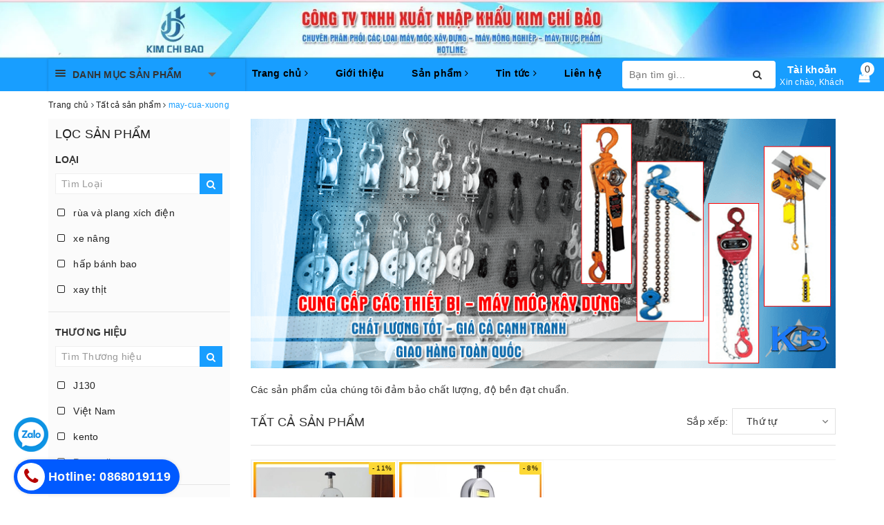

--- FILE ---
content_type: text/html; charset=utf-8
request_url: https://sieuthidienmaygiare.com/collections/all/may-cua-xuong
body_size: 62774
content:
<!DOCTYPE html> 
<html lang="vi">
	<head>

		
		<!-- Google Tag Manager --><!--mail sale 05 -->
<script>(function(w,d,s,l,i){w[l]=w[l]||[];w[l].push({'gtm.start':
new Date().getTime(),event:'gtm.js'});var f=d.getElementsByTagName(s)[0],
j=d.createElement(s),dl=l!='dataLayer'?'&l='+l:'';j.async=true;j.src=
'https://www.googletagmanager.com/gtm.js?id='+i+dl;f.parentNode.insertBefore(j,f);
})(window,document,'script','dataLayer','GTM-P8C8LKM');</script>
<!-- End Google Tag Manager -->
		
		<script>
	var dataLayer = window.dataLayer || [];
		dataLayer.push({
				'google_tag_params':
				{
					'ecomm_prodid': '',
					'ecomm_pagetype': 'product',
					'ecomm_totalvalue': '',
				}
			});
</script>
		<script src="https://ajax.googleapis.com/ajax/libs/jquery/3.7.1/jquery.min.js"></script>
		<meta name="google-site-verification" content="TWMPHZoavr6i7oY-m2Kw3yo7pZijj6rfpuIU_tVzVnE" /> <!--mail sale 05 -->
		<meta name="google-site-verification" content="r4J0SIs4QgxTXWBxMkb4Zpv14IXJT6VwxGsSwuXXF5w" />
		<meta name="google-site-verification" content="J6golbgpk50LU7pTTtgEs0HgAGCtM7yFos3IlZlWQZ4" />
		<meta charset="UTF-8" />
        <meta name="google-site-verification" content="2uhdjGanE5E8e2yxhMwrZm66AV4nOEtCtWi13k13PJs" />		<meta name="viewport" content="width=device-width, initial-scale=1, maximum-scale=1">			
		<title>
			Tất cả sản phẩm
			 tagged "may-cua-xuong"
					
		</title>		
		<!-- ================= Page description ================== -->
		
		<meta name="description" content="">
		
		<meta property="fb:app_id" content="2165836990109986" />
		<!-- ================= Meta ================== -->
		<meta name="keywords" content="Tất cả sản phẩm, CÔNG TY TNHH XUẤT NHẬP KHẨU KIM CHÍ BẢO, sieuthidienmaygiare.com"/>		
		<link rel="canonical" href="https://sieuthidienmaygiare.com/collections/all"/>
		<meta name='revisit-after' content='1 days' />
		<meta name="robots" content="noodp,index,follow" />
		<!-- ================= Favicon ================== -->
		
		<link rel="icon" href="//bizweb.dktcdn.net/100/337/144/themes/693477/assets/favicon.png?1751941186091" type="image/x-icon" />
		
		
	<meta property="og:type" content="website">
	<meta property="og:title" content="Tất cả sản phẩm">
	<meta property="og:image" content="http://bizweb.dktcdn.net/100/337/144/themes/693477/assets/logo.png?1751941186091">
	<meta property="og:image:secure_url" content="https://bizweb.dktcdn.net/100/337/144/themes/693477/assets/logo.png?1751941186091">
	
	<meta property="og:description" content="">
	<meta property="og:url" content="https://sieuthidienmaygiare.com/collections/all">
	<meta property="og:site_name" content="CÔNG TY TNHH XUẤT NHẬP KHẨU KIM CHÍ BẢO">
		
		<style>
			/*!
 * Bootstrap v3.3.7 (http://getbootstrap.com)
 * Copyright 2011-2016 Twitter, Inc.
 * Licensed under MIT (https://github.com/twbs/bootstrap/blob/master/LICENSE)
 *//*! normalize.css v3.0.3 | MIT License | github.com/necolas/normalize.css */html{font-family:sans-serif;-webkit-text-size-adjust:100%;-ms-text-size-adjust:100%}body{margin:0}article,aside,details,figcaption,figure,footer,header,hgroup,main,menu,nav,section,summary{display:block}audio,canvas,progress,video{display:inline-block;vertical-align:baseline}audio:not([controls]){display:none;height:0}[hidden],template{display:none}a{background-color:transparent}a:active,a:hover{outline:0}abbr[title]{border-bottom:1px dotted}b,strong{font-weight:700}dfn{font-style:italic}h1{margin:.67em 0;font-size:2em}mark{color:#000;background:#ff0}small{font-size:80%}sub,sup{position:relative;font-size:75%;line-height:0;vertical-align:baseline}sup{top:-.5em}sub{bottom:-.25em}img{border:0}svg:not(:root){overflow:hidden}figure{margin:1em 40px}hr{height:0;-webkit-box-sizing:content-box;-moz-box-sizing:content-box;box-sizing:content-box}pre{overflow:auto}code,kbd,pre,samp{font-family:monospace,monospace;font-size:1em}button,input,optgroup,select,textarea{margin:0;font:inherit;color:inherit}button{overflow:visible}button,select{text-transform:none}button,html input[type=button],input[type=reset],input[type=submit]{-webkit-appearance:button;cursor:pointer}button[disabled],html input[disabled]{cursor:default}button::-moz-focus-inner,input::-moz-focus-inner{padding:0;border:0}input{line-height:normal}input[type=checkbox],input[type=radio]{-webkit-box-sizing:border-box;-moz-box-sizing:border-box;box-sizing:border-box;padding:0}input[type=number]::-webkit-inner-spin-button,input[type=number]::-webkit-outer-spin-button{height:auto}input[type=search]{-webkit-box-sizing:content-box;-moz-box-sizing:content-box;box-sizing:content-box;-webkit-appearance:textfield}input[type=search]::-webkit-search-cancel-button,input[type=search]::-webkit-search-decoration{-webkit-appearance:none}fieldset{padding:.35em .625em .75em;margin:0 2px;border:1px solid silver}legend{padding:0;border:0}textarea{overflow:auto}optgroup{font-weight:700}table{border-spacing:0;border-collapse:collapse}td,th{padding:0}/*! Source: https://github.com/h5bp/html5-boilerplate/blob/master/src/css/main.css */@media print{*,:after,:before{color:#000!important;text-shadow:none!important;background:0 0!important;-webkit-box-shadow:none!important;box-shadow:none!important}a,a:visited{text-decoration:underline}a[href]:after{content:" (" attr(href) ")"}abbr[title]:after{content:" (" attr(title) ")"}a[href^="javascript:"]:after,a[href^="#"]:after{content:""}blockquote,pre{border:1px solid #999;page-break-inside:avoid}thead{display:table-header-group}img,tr{page-break-inside:avoid}img{max-width:100%!important}h2,h3,p{orphans:3;widows:3}h2,h3{page-break-after:avoid}.navbar{display:none}.btn>.caret,.dropup>.btn>.caret{border-top-color:#000!important}.label{border:1px solid #000}.table{border-collapse:collapse!important}.table td,.table th{background-color:#fff!important}.table-bordered td,.table-bordered th{border:1px solid #ddd!important}}@font-face{font-family:'Glyphicons Halflings';src:url(../fonts/glyphicons-halflings-regular.eot);src:url(../fonts/glyphicons-halflings-regular.eot?#iefix) format('embedded-opentype'),url(../fonts/glyphicons-halflings-regular.woff2) format('woff2'),url(../fonts/glyphicons-halflings-regular.woff) format('woff'),url(../fonts/glyphicons-halflings-regular.ttf) format('truetype'),url(../fonts/glyphicons-halflings-regular.svg#glyphicons_halflingsregular) format('svg')}.glyphicon{position:relative;top:1px;display:inline-block;font-family:'Glyphicons Halflings';font-style:normal;font-weight:400;line-height:1;-webkit-font-smoothing:antialiased;-moz-osx-font-smoothing:grayscale}.glyphicon-asterisk:before{content:"\002a"}.glyphicon-plus:before{content:"\002b"}.glyphicon-eur:before,.glyphicon-euro:before{content:"\20ac"}.glyphicon-minus:before{content:"\2212"}.glyphicon-cloud:before{content:"\2601"}.glyphicon-envelope:before{content:"\2709"}.glyphicon-pencil:before{content:"\270f"}.glyphicon-glass:before{content:"\e001"}.glyphicon-music:before{content:"\e002"}.glyphicon-search:before{content:"\e003"}.glyphicon-heart:before{content:"\e005"}.glyphicon-star:before{content:"\e006"}.glyphicon-star-empty:before{content:"\e007"}.glyphicon-user:before{content:"\e008"}.glyphicon-film:before{content:"\e009"}.glyphicon-th-large:before{content:"\e010"}.glyphicon-th:before{content:"\e011"}.glyphicon-th-list:before{content:"\e012"}.glyphicon-ok:before{content:"\e013"}.glyphicon-remove:before{content:"\e014"}.glyphicon-zoom-in:before{content:"\e015"}.glyphicon-zoom-out:before{content:"\e016"}.glyphicon-off:before{content:"\e017"}.glyphicon-signal:before{content:"\e018"}.glyphicon-cog:before{content:"\e019"}.glyphicon-trash:before{content:"\e020"}.glyphicon-home:before{content:"\e021"}.glyphicon-file:before{content:"\e022"}.glyphicon-time:before{content:"\e023"}.glyphicon-road:before{content:"\e024"}.glyphicon-download-alt:before{content:"\e025"}.glyphicon-download:before{content:"\e026"}.glyphicon-upload:before{content:"\e027"}.glyphicon-inbox:before{content:"\e028"}.glyphicon-play-circle:before{content:"\e029"}.glyphicon-repeat:before{content:"\e030"}.glyphicon-refresh:before{content:"\e031"}.glyphicon-list-alt:before{content:"\e032"}.glyphicon-lock:before{content:"\e033"}.glyphicon-flag:before{content:"\e034"}.glyphicon-headphones:before{content:"\e035"}.glyphicon-volume-off:before{content:"\e036"}.glyphicon-volume-down:before{content:"\e037"}.glyphicon-volume-up:before{content:"\e038"}.glyphicon-qrcode:before{content:"\e039"}.glyphicon-barcode:before{content:"\e040"}.glyphicon-tag:before{content:"\e041"}.glyphicon-tags:before{content:"\e042"}.glyphicon-book:before{content:"\e043"}.glyphicon-bookmark:before{content:"\e044"}.glyphicon-print:before{content:"\e045"}.glyphicon-camera:before{content:"\e046"}.glyphicon-font:before{content:"\e047"}.glyphicon-bold:before{content:"\e048"}.glyphicon-italic:before{content:"\e049"}.glyphicon-text-height:before{content:"\e050"}.glyphicon-text-width:before{content:"\e051"}.glyphicon-align-left:before{content:"\e052"}.glyphicon-align-center:before{content:"\e053"}.glyphicon-align-right:before{content:"\e054"}.glyphicon-align-justify:before{content:"\e055"}.glyphicon-list:before{content:"\e056"}.glyphicon-indent-left:before{content:"\e057"}.glyphicon-indent-right:before{content:"\e058"}.glyphicon-facetime-video:before{content:"\e059"}.glyphicon-picture:before{content:"\e060"}.glyphicon-map-marker:before{content:"\e062"}.glyphicon-adjust:before{content:"\e063"}.glyphicon-tint:before{content:"\e064"}.glyphicon-edit:before{content:"\e065"}.glyphicon-share:before{content:"\e066"}.glyphicon-check:before{content:"\e067"}.glyphicon-move:before{content:"\e068"}.glyphicon-step-backward:before{content:"\e069"}.glyphicon-fast-backward:before{content:"\e070"}.glyphicon-backward:before{content:"\e071"}.glyphicon-play:before{content:"\e072"}.glyphicon-pause:before{content:"\e073"}.glyphicon-stop:before{content:"\e074"}.glyphicon-forward:before{content:"\e075"}.glyphicon-fast-forward:before{content:"\e076"}.glyphicon-step-forward:before{content:"\e077"}.glyphicon-eject:before{content:"\e078"}.glyphicon-chevron-left:before{content:"\e079"}.glyphicon-chevron-right:before{content:"\e080"}.glyphicon-plus-sign:before{content:"\e081"}.glyphicon-minus-sign:before{content:"\e082"}.glyphicon-remove-sign:before{content:"\e083"}.glyphicon-ok-sign:before{content:"\e084"}.glyphicon-question-sign:before{content:"\e085"}.glyphicon-info-sign:before{content:"\e086"}.glyphicon-screenshot:before{content:"\e087"}.glyphicon-remove-circle:before{content:"\e088"}.glyphicon-ok-circle:before{content:"\e089"}.glyphicon-ban-circle:before{content:"\e090"}.glyphicon-arrow-left:before{content:"\e091"}.glyphicon-arrow-right:before{content:"\e092"}.glyphicon-arrow-up:before{content:"\e093"}.glyphicon-arrow-down:before{content:"\e094"}.glyphicon-share-alt:before{content:"\e095"}.glyphicon-resize-full:before{content:"\e096"}.glyphicon-resize-small:before{content:"\e097"}.glyphicon-exclamation-sign:before{content:"\e101"}.glyphicon-gift:before{content:"\e102"}.glyphicon-leaf:before{content:"\e103"}.glyphicon-fire:before{content:"\e104"}.glyphicon-eye-open:before{content:"\e105"}.glyphicon-eye-close:before{content:"\e106"}.glyphicon-warning-sign:before{content:"\e107"}.glyphicon-plane:before{content:"\e108"}.glyphicon-calendar:before{content:"\e109"}.glyphicon-random:before{content:"\e110"}.glyphicon-comment:before{content:"\e111"}.glyphicon-magnet:before{content:"\e112"}.glyphicon-chevron-up:before{content:"\e113"}.glyphicon-chevron-down:before{content:"\e114"}.glyphicon-retweet:before{content:"\e115"}.glyphicon-shopping-cart:before{content:"\e116"}.glyphicon-folder-close:before{content:"\e117"}.glyphicon-folder-open:before{content:"\e118"}.glyphicon-resize-vertical:before{content:"\e119"}.glyphicon-resize-horizontal:before{content:"\e120"}.glyphicon-hdd:before{content:"\e121"}.glyphicon-bullhorn:before{content:"\e122"}.glyphicon-bell:before{content:"\e123"}.glyphicon-certificate:before{content:"\e124"}.glyphicon-thumbs-up:before{content:"\e125"}.glyphicon-thumbs-down:before{content:"\e126"}.glyphicon-hand-right:before{content:"\e127"}.glyphicon-hand-left:before{content:"\e128"}.glyphicon-hand-up:before{content:"\e129"}.glyphicon-hand-down:before{content:"\e130"}.glyphicon-circle-arrow-right:before{content:"\e131"}.glyphicon-circle-arrow-left:before{content:"\e132"}.glyphicon-circle-arrow-up:before{content:"\e133"}.glyphicon-circle-arrow-down:before{content:"\e134"}.glyphicon-globe:before{content:"\e135"}.glyphicon-wrench:before{content:"\e136"}.glyphicon-tasks:before{content:"\e137"}.glyphicon-filter:before{content:"\e138"}.glyphicon-briefcase:before{content:"\e139"}.glyphicon-fullscreen:before{content:"\e140"}.glyphicon-dashboard:before{content:"\e141"}.glyphicon-paperclip:before{content:"\e142"}.glyphicon-heart-empty:before{content:"\e143"}.glyphicon-link:before{content:"\e144"}.glyphicon-phone:before{content:"\e145"}.glyphicon-pushpin:before{content:"\e146"}.glyphicon-usd:before{content:"\e148"}.glyphicon-gbp:before{content:"\e149"}.glyphicon-sort:before{content:"\e150"}.glyphicon-sort-by-alphabet:before{content:"\e151"}.glyphicon-sort-by-alphabet-alt:before{content:"\e152"}.glyphicon-sort-by-order:before{content:"\e153"}.glyphicon-sort-by-order-alt:before{content:"\e154"}.glyphicon-sort-by-attributes:before{content:"\e155"}.glyphicon-sort-by-attributes-alt:before{content:"\e156"}.glyphicon-unchecked:before{content:"\e157"}.glyphicon-expand:before{content:"\e158"}.glyphicon-collapse-down:before{content:"\e159"}.glyphicon-collapse-up:before{content:"\e160"}.glyphicon-log-in:before{content:"\e161"}.glyphicon-flash:before{content:"\e162"}.glyphicon-log-out:before{content:"\e163"}.glyphicon-new-window:before{content:"\e164"}.glyphicon-record:before{content:"\e165"}.glyphicon-save:before{content:"\e166"}.glyphicon-open:before{content:"\e167"}.glyphicon-saved:before{content:"\e168"}.glyphicon-import:before{content:"\e169"}.glyphicon-export:before{content:"\e170"}.glyphicon-send:before{content:"\e171"}.glyphicon-floppy-disk:before{content:"\e172"}.glyphicon-floppy-saved:before{content:"\e173"}.glyphicon-floppy-remove:before{content:"\e174"}.glyphicon-floppy-save:before{content:"\e175"}.glyphicon-floppy-open:before{content:"\e176"}.glyphicon-credit-card:before{content:"\e177"}.glyphicon-transfer:before{content:"\e178"}.glyphicon-cutlery:before{content:"\e179"}.glyphicon-header:before{content:"\e180"}.glyphicon-compressed:before{content:"\e181"}.glyphicon-earphone:before{content:"\e182"}.glyphicon-phone-alt:before{content:"\e183"}.glyphicon-tower:before{content:"\e184"}.glyphicon-stats:before{content:"\e185"}.glyphicon-sd-video:before{content:"\e186"}.glyphicon-hd-video:before{content:"\e187"}.glyphicon-subtitles:before{content:"\e188"}.glyphicon-sound-stereo:before{content:"\e189"}.glyphicon-sound-dolby:before{content:"\e190"}.glyphicon-sound-5-1:before{content:"\e191"}.glyphicon-sound-6-1:before{content:"\e192"}.glyphicon-sound-7-1:before{content:"\e193"}.glyphicon-copyright-mark:before{content:"\e194"}.glyphicon-registration-mark:before{content:"\e195"}.glyphicon-cloud-download:before{content:"\e197"}.glyphicon-cloud-upload:before{content:"\e198"}.glyphicon-tree-conifer:before{content:"\e199"}.glyphicon-tree-deciduous:before{content:"\e200"}.glyphicon-cd:before{content:"\e201"}.glyphicon-save-file:before{content:"\e202"}.glyphicon-open-file:before{content:"\e203"}.glyphicon-level-up:before{content:"\e204"}.glyphicon-copy:before{content:"\e205"}.glyphicon-paste:before{content:"\e206"}.glyphicon-alert:before{content:"\e209"}.glyphicon-equalizer:before{content:"\e210"}.glyphicon-king:before{content:"\e211"}.glyphicon-queen:before{content:"\e212"}.glyphicon-pawn:before{content:"\e213"}.glyphicon-bishop:before{content:"\e214"}.glyphicon-knight:before{content:"\e215"}.glyphicon-baby-formula:before{content:"\e216"}.glyphicon-tent:before{content:"\26fa"}.glyphicon-blackboard:before{content:"\e218"}.glyphicon-bed:before{content:"\e219"}.glyphicon-apple:before{content:"\f8ff"}.glyphicon-erase:before{content:"\e221"}.glyphicon-hourglass:before{content:"\231b"}.glyphicon-lamp:before{content:"\e223"}.glyphicon-duplicate:before{content:"\e224"}.glyphicon-piggy-bank:before{content:"\e225"}.glyphicon-scissors:before{content:"\e226"}.glyphicon-bitcoin:before{content:"\e227"}.glyphicon-btc:before{content:"\e227"}.glyphicon-xbt:before{content:"\e227"}.glyphicon-yen:before{content:"\00a5"}.glyphicon-jpy:before{content:"\00a5"}.glyphicon-ruble:before{content:"\20bd"}.glyphicon-rub:before{content:"\20bd"}.glyphicon-scale:before{content:"\e230"}.glyphicon-ice-lolly:before{content:"\e231"}.glyphicon-ice-lolly-tasted:before{content:"\e232"}.glyphicon-education:before{content:"\e233"}.glyphicon-option-horizontal:before{content:"\e234"}.glyphicon-option-vertical:before{content:"\e235"}.glyphicon-menu-hamburger:before{content:"\e236"}.glyphicon-modal-window:before{content:"\e237"}.glyphicon-oil:before{content:"\e238"}.glyphicon-grain:before{content:"\e239"}.glyphicon-sunglasses:before{content:"\e240"}.glyphicon-text-size:before{content:"\e241"}.glyphicon-text-color:before{content:"\e242"}.glyphicon-text-background:before{content:"\e243"}.glyphicon-object-align-top:before{content:"\e244"}.glyphicon-object-align-bottom:before{content:"\e245"}.glyphicon-object-align-horizontal:before{content:"\e246"}.glyphicon-object-align-left:before{content:"\e247"}.glyphicon-object-align-vertical:before{content:"\e248"}.glyphicon-object-align-right:before{content:"\e249"}.glyphicon-triangle-right:before{content:"\e250"}.glyphicon-triangle-left:before{content:"\e251"}.glyphicon-triangle-bottom:before{content:"\e252"}.glyphicon-triangle-top:before{content:"\e253"}.glyphicon-console:before{content:"\e254"}.glyphicon-superscript:before{content:"\e255"}.glyphicon-subscript:before{content:"\e256"}.glyphicon-menu-left:before{content:"\e257"}.glyphicon-menu-right:before{content:"\e258"}.glyphicon-menu-down:before{content:"\e259"}.glyphicon-menu-up:before{content:"\e260"}*{-webkit-box-sizing:border-box;-moz-box-sizing:border-box;box-sizing:border-box}:after,:before{-webkit-box-sizing:border-box;-moz-box-sizing:border-box;box-sizing:border-box}html{font-size:10px;-webkit-tap-highlight-color:rgba(0,0,0,0)}body{font-family:"Helvetica Neue",Helvetica,Arial,sans-serif;font-size:14px;line-height:1.42857143;color:#333;background-color:#fff}button,input,select,textarea{font-family:inherit;font-size:inherit;line-height:inherit}a{color:#337ab7;text-decoration:none}a:focus,a:hover{color:#23527c;text-decoration:underline}a:focus{outline:5px auto -webkit-focus-ring-color;outline-offset:-2px}figure{margin:0}img{vertical-align:middle}.carousel-inner>.item>a>img,.carousel-inner>.item>img,.img-responsive,.thumbnail a>img,.thumbnail>img{display:block;max-width:100%;height:auto}.img-rounded{border-radius:6px}.img-thumbnail{display:inline-block;max-width:100%;height:auto;padding:4px;line-height:1.42857143;background-color:#fff;border:1px solid #ddd;border-radius:4px;-webkit-transition:all .2s ease-in-out;-o-transition:all .2s ease-in-out;transition:all .2s ease-in-out}.img-circle{border-radius:50%}hr{margin-top:20px;margin-bottom:20px;border:0;border-top:1px solid #eee}.sr-only{position:absolute;width:1px;height:1px;padding:0;margin:-1px;overflow:hidden;clip:rect(0,0,0,0);border:0}.sr-only-focusable:active,.sr-only-focusable:focus{position:static;width:auto;height:auto;margin:0;overflow:visible;clip:auto}[role=button]{cursor:pointer}.h1,.h2,.h3,.h4,.h5,.h6,h1,h2,h3,h4,h5,h6{font-family:inherit;font-weight:500;line-height:1.1;color:inherit}.h1 .small,.h1 small,.h2 .small,.h2 small,.h3 .small,.h3 small,.h4 .small,.h4 small,.h5 .small,.h5 small,.h6 .small,.h6 small,h1 .small,h1 small,h2 .small,h2 small,h3 .small,h3 small,h4 .small,h4 small,h5 .small,h5 small,h6 .small,h6 small{font-weight:400;line-height:1;color:#777}.h1,.h2,.h3,h1,h2,h3{margin-top:20px;margin-bottom:10px}.h1 .small,.h1 small,.h2 .small,.h2 small,.h3 .small,.h3 small,h1 .small,h1 small,h2 .small,h2 small,h3 .small,h3 small{font-size:65%}.h4,.h5,.h6,h4,h5,h6{margin-top:10px;margin-bottom:10px}.h4 .small,.h4 small,.h5 .small,.h5 small,.h6 .small,.h6 small,h4 .small,h4 small,h5 .small,h5 small,h6 .small,h6 small{font-size:75%}.h1,h1{font-size:36px}.h2,h2{font-size:30px}.h3,h3{font-size:24px}.h4,h4{font-size:18px}.h5,h5{font-size:14px}.h6,h6{font-size:12px}p{margin:0 0 10px}.lead{margin-bottom:20px;font-size:16px;font-weight:300;line-height:1.4}@media (min-width:768px){.lead{font-size:21px}}.small,small{font-size:85%}.mark,mark{padding:.2em;background-color:#fcf8e3}.text-left{text-align:left}.text-right{text-align:right}.text-center{text-align:center}.text-justify{text-align:justify}.text-nowrap{white-space:nowrap}.text-lowercase{text-transform:lowercase}.text-uppercase{text-transform:uppercase}.text-capitalize{text-transform:capitalize}.text-muted{color:#777}.text-primary{color:#337ab7}a.text-primary:focus,a.text-primary:hover{color:#286090}.text-success{color:#3c763d}a.text-success:focus,a.text-success:hover{color:#2b542c}.text-info{color:#31708f}a.text-info:focus,a.text-info:hover{color:#245269}.text-warning{color:#8a6d3b}a.text-warning:focus,a.text-warning:hover{color:#66512c}.text-danger{color:#a94442}a.text-danger:focus,a.text-danger:hover{color:#843534}.bg-primary{color:#fff;background-color:#337ab7}a.bg-primary:focus,a.bg-primary:hover{background-color:#286090}.bg-success{background-color:#dff0d8}a.bg-success:focus,a.bg-success:hover{background-color:#c1e2b3}.bg-info{background-color:#d9edf7}a.bg-info:focus,a.bg-info:hover{background-color:#afd9ee}.bg-warning{background-color:#fcf8e3}a.bg-warning:focus,a.bg-warning:hover{background-color:#f7ecb5}.bg-danger{background-color:#f2dede}a.bg-danger:focus,a.bg-danger:hover{background-color:#e4b9b9}.page-header{padding-bottom:9px;margin:40px 0 20px;border-bottom:1px solid #eee}ol,ul{margin-top:0;margin-bottom:10px}ol ol,ol ul,ul ol,ul ul{margin-bottom:0}.list-unstyled{padding-left:0;list-style:none}.list-inline{padding-left:0;margin-left:-5px;list-style:none}.list-inline>li{display:inline-block;padding-right:5px;padding-left:5px}dl{margin-top:0;margin-bottom:20px}dd,dt{line-height:1.42857143}dt{font-weight:700}dd{margin-left:0}@media (min-width:768px){.dl-horizontal dt{float:left;width:160px;overflow:hidden;clear:left;text-align:right;text-overflow:ellipsis;white-space:nowrap}.dl-horizontal dd{margin-left:180px}}abbr[data-original-title],abbr[title]{cursor:help;border-bottom:1px dotted #777}.initialism{font-size:90%;text-transform:uppercase}blockquote{padding:10px 20px;margin:0 0 20px;font-size:17.5px;border-left:5px solid #eee}blockquote ol:last-child,blockquote p:last-child,blockquote ul:last-child{margin-bottom:0}blockquote .small,blockquote footer,blockquote small{display:block;font-size:80%;line-height:1.42857143;color:#777}blockquote .small:before,blockquote footer:before,blockquote small:before{content:'\2014 \00A0'}.blockquote-reverse,blockquote.pull-right{padding-right:15px;padding-left:0;text-align:right;border-right:5px solid #eee;border-left:0}.blockquote-reverse .small:before,.blockquote-reverse footer:before,.blockquote-reverse small:before,blockquote.pull-right .small:before,blockquote.pull-right footer:before,blockquote.pull-right small:before{content:''}.blockquote-reverse .small:after,.blockquote-reverse footer:after,.blockquote-reverse small:after,blockquote.pull-right .small:after,blockquote.pull-right footer:after,blockquote.pull-right small:after{content:'\00A0 \2014'}address{margin-bottom:20px;font-style:normal;line-height:1.42857143}code,kbd,pre,samp{font-family:Menlo,Monaco,Consolas,"Courier New",monospace}code{padding:2px 4px;font-size:90%;color:#c7254e;background-color:#f9f2f4;border-radius:4px}kbd{padding:2px 4px;font-size:90%;color:#fff;background-color:#333;border-radius:3px;-webkit-box-shadow:inset 0 -1px 0 rgba(0,0,0,.25);box-shadow:inset 0 -1px 0 rgba(0,0,0,.25)}kbd kbd{padding:0;font-size:100%;font-weight:700;-webkit-box-shadow:none;box-shadow:none}pre{display:block;padding:9.5px;margin:0 0 10px;font-size:13px;line-height:1.42857143;color:#333;word-break:break-all;word-wrap:break-word;background-color:#f5f5f5;border:1px solid #ccc;border-radius:4px}pre code{padding:0;font-size:inherit;color:inherit;white-space:pre-wrap;background-color:transparent;border-radius:0}.pre-scrollable{max-height:340px;overflow-y:scroll}.container{padding-right:15px;padding-left:15px;margin-right:auto;margin-left:auto}@media (min-width:768px){.container{width:750px}}@media (min-width:992px){.container{width:970px}}@media (min-width:1200px){.container{width:1170px}}.container-fluid{padding-right:15px;padding-left:15px;margin-right:auto;margin-left:auto}.row{margin-right:-15px;margin-left:-15px}.col-lg-1,.col-lg-10,.col-lg-11,.col-lg-12,.col-lg-2,.col-lg-3,.col-lg-4,.col-lg-5,.col-lg-6,.col-lg-7,.col-lg-8,.col-lg-9,.col-md-1,.col-md-10,.col-md-11,.col-md-12,.col-md-2,.col-md-3,.col-md-4,.col-md-5,.col-md-6,.col-md-7,.col-md-8,.col-md-9,.col-sm-1,.col-sm-10,.col-sm-11,.col-sm-12,.col-sm-2,.col-sm-3,.col-sm-4,.col-sm-5,.col-sm-6,.col-sm-7,.col-sm-8,.col-sm-9,.col-xs-1,.col-xs-10,.col-xs-11,.col-xs-12,.col-xs-2,.col-xs-3,.col-xs-4,.col-xs-5,.col-xs-6,.col-xs-7,.col-xs-8,.col-xs-9{position:relative;min-height:1px;padding-right:15px;padding-left:15px}.col-xs-1,.col-xs-10,.col-xs-11,.col-xs-12,.col-xs-2,.col-xs-3,.col-xs-4,.col-xs-5,.col-xs-6,.col-xs-7,.col-xs-8,.col-xs-9{float:left}.col-xs-12{width:100%}.col-xs-11{width:91.66666667%}.col-xs-10{width:83.33333333%}.col-xs-9{width:75%}.col-xs-8{width:66.66666667%}.col-xs-7{width:58.33333333%}.col-xs-6{width:50%}.col-xs-5{width:41.66666667%}.col-xs-4{width:33.33333333%}.col-xs-3{width:25%}.col-xs-2{width:16.66666667%}.col-xs-1{width:8.33333333%}.col-xs-pull-12{right:100%}.col-xs-pull-11{right:91.66666667%}.col-xs-pull-10{right:83.33333333%}.col-xs-pull-9{right:75%}.col-xs-pull-8{right:66.66666667%}.col-xs-pull-7{right:58.33333333%}.col-xs-pull-6{right:50%}.col-xs-pull-5{right:41.66666667%}.col-xs-pull-4{right:33.33333333%}.col-xs-pull-3{right:25%}.col-xs-pull-2{right:16.66666667%}.col-xs-pull-1{right:8.33333333%}.col-xs-pull-0{right:auto}.col-xs-push-12{left:100%}.col-xs-push-11{left:91.66666667%}.col-xs-push-10{left:83.33333333%}.col-xs-push-9{left:75%}.col-xs-push-8{left:66.66666667%}.col-xs-push-7{left:58.33333333%}.col-xs-push-6{left:50%}.col-xs-push-5{left:41.66666667%}.col-xs-push-4{left:33.33333333%}.col-xs-push-3{left:25%}.col-xs-push-2{left:16.66666667%}.col-xs-push-1{left:8.33333333%}.col-xs-push-0{left:auto}.col-xs-offset-12{margin-left:100%}.col-xs-offset-11{margin-left:91.66666667%}.col-xs-offset-10{margin-left:83.33333333%}.col-xs-offset-9{margin-left:75%}.col-xs-offset-8{margin-left:66.66666667%}.col-xs-offset-7{margin-left:58.33333333%}.col-xs-offset-6{margin-left:50%}.col-xs-offset-5{margin-left:41.66666667%}.col-xs-offset-4{margin-left:33.33333333%}.col-xs-offset-3{margin-left:25%}.col-xs-offset-2{margin-left:16.66666667%}.col-xs-offset-1{margin-left:8.33333333%}.col-xs-offset-0{margin-left:0}@media (min-width:768px){.col-sm-1,.col-sm-10,.col-sm-11,.col-sm-12,.col-sm-2,.col-sm-3,.col-sm-4,.col-sm-5,.col-sm-6,.col-sm-7,.col-sm-8,.col-sm-9{float:left}.col-sm-12{width:100%}.col-sm-11{width:91.66666667%}.col-sm-10{width:83.33333333%}.col-sm-9{width:75%}.col-sm-8{width:66.66666667%}.col-sm-7{width:58.33333333%}.col-sm-6{width:50%}.col-sm-5{width:41.66666667%}.col-sm-4{width:33.33333333%}.col-sm-3{width:25%}.col-sm-2{width:16.66666667%}.col-sm-1{width:8.33333333%}.col-sm-pull-12{right:100%}.col-sm-pull-11{right:91.66666667%}.col-sm-pull-10{right:83.33333333%}.col-sm-pull-9{right:75%}.col-sm-pull-8{right:66.66666667%}.col-sm-pull-7{right:58.33333333%}.col-sm-pull-6{right:50%}.col-sm-pull-5{right:41.66666667%}.col-sm-pull-4{right:33.33333333%}.col-sm-pull-3{right:25%}.col-sm-pull-2{right:16.66666667%}.col-sm-pull-1{right:8.33333333%}.col-sm-pull-0{right:auto}.col-sm-push-12{left:100%}.col-sm-push-11{left:91.66666667%}.col-sm-push-10{left:83.33333333%}.col-sm-push-9{left:75%}.col-sm-push-8{left:66.66666667%}.col-sm-push-7{left:58.33333333%}.col-sm-push-6{left:50%}.col-sm-push-5{left:41.66666667%}.col-sm-push-4{left:33.33333333%}.col-sm-push-3{left:25%}.col-sm-push-2{left:16.66666667%}.col-sm-push-1{left:8.33333333%}.col-sm-push-0{left:auto}.col-sm-offset-12{margin-left:100%}.col-sm-offset-11{margin-left:91.66666667%}.col-sm-offset-10{margin-left:83.33333333%}.col-sm-offset-9{margin-left:75%}.col-sm-offset-8{margin-left:66.66666667%}.col-sm-offset-7{margin-left:58.33333333%}.col-sm-offset-6{margin-left:50%}.col-sm-offset-5{margin-left:41.66666667%}.col-sm-offset-4{margin-left:33.33333333%}.col-sm-offset-3{margin-left:25%}.col-sm-offset-2{margin-left:16.66666667%}.col-sm-offset-1{margin-left:8.33333333%}.col-sm-offset-0{margin-left:0}}@media (min-width:992px){.col-md-1,.col-md-10,.col-md-11,.col-md-12,.col-md-2,.col-md-3,.col-md-4,.col-md-5,.col-md-6,.col-md-7,.col-md-8,.col-md-9{float:left}.col-md-12{width:100%}.col-md-11{width:91.66666667%}.col-md-10{width:83.33333333%}.col-md-9{width:75%}.col-md-8{width:66.66666667%}.col-md-7{width:58.33333333%}.col-md-6{width:50%}.col-md-5{width:41.66666667%}.col-md-4{width:33.33333333%}.col-md-3{width:25%}.col-md-2{width:16.66666667%}.col-md-1{width:8.33333333%}.col-md-pull-12{right:100%}.col-md-pull-11{right:91.66666667%}.col-md-pull-10{right:83.33333333%}.col-md-pull-9{right:75%}.col-md-pull-8{right:66.66666667%}.col-md-pull-7{right:58.33333333%}.col-md-pull-6{right:50%}.col-md-pull-5{right:41.66666667%}.col-md-pull-4{right:33.33333333%}.col-md-pull-3{right:25%}.col-md-pull-2{right:16.66666667%}.col-md-pull-1{right:8.33333333%}.col-md-pull-0{right:auto}.col-md-push-12{left:100%}.col-md-push-11{left:91.66666667%}.col-md-push-10{left:83.33333333%}.col-md-push-9{left:75%}.col-md-push-8{left:66.66666667%}.col-md-push-7{left:58.33333333%}.col-md-push-6{left:50%}.col-md-push-5{left:41.66666667%}.col-md-push-4{left:33.33333333%}.col-md-push-3{left:25%}.col-md-push-2{left:16.66666667%}.col-md-push-1{left:8.33333333%}.col-md-push-0{left:auto}.col-md-offset-12{margin-left:100%}.col-md-offset-11{margin-left:91.66666667%}.col-md-offset-10{margin-left:83.33333333%}.col-md-offset-9{margin-left:75%}.col-md-offset-8{margin-left:66.66666667%}.col-md-offset-7{margin-left:58.33333333%}.col-md-offset-6{margin-left:50%}.col-md-offset-5{margin-left:41.66666667%}.col-md-offset-4{margin-left:33.33333333%}.col-md-offset-3{margin-left:25%}.col-md-offset-2{margin-left:16.66666667%}.col-md-offset-1{margin-left:8.33333333%}.col-md-offset-0{margin-left:0}}@media (min-width:1200px){.col-lg-1,.col-lg-10,.col-lg-11,.col-lg-12,.col-lg-2,.col-lg-3,.col-lg-4,.col-lg-5,.col-lg-6,.col-lg-7,.col-lg-8,.col-lg-9{float:left}.col-lg-12{width:100%}.col-lg-11{width:91.66666667%}.col-lg-10{width:83.33333333%}.col-lg-9{width:75%}.col-lg-8{width:66.66666667%}.col-lg-7{width:58.33333333%}.col-lg-6{width:50%}.col-lg-5{width:41.66666667%}.col-lg-4{width:33.33333333%}.col-lg-3{width:25%}.col-lg-2{width:16.66666667%}.col-lg-1{width:8.33333333%}.col-lg-pull-12{right:100%}.col-lg-pull-11{right:91.66666667%}.col-lg-pull-10{right:83.33333333%}.col-lg-pull-9{right:75%}.col-lg-pull-8{right:66.66666667%}.col-lg-pull-7{right:58.33333333%}.col-lg-pull-6{right:50%}.col-lg-pull-5{right:41.66666667%}.col-lg-pull-4{right:33.33333333%}.col-lg-pull-3{right:25%}.col-lg-pull-2{right:16.66666667%}.col-lg-pull-1{right:8.33333333%}.col-lg-pull-0{right:auto}.col-lg-push-12{left:100%}.col-lg-push-11{left:91.66666667%}.col-lg-push-10{left:83.33333333%}.col-lg-push-9{left:75%}.col-lg-push-8{left:66.66666667%}.col-lg-push-7{left:58.33333333%}.col-lg-push-6{left:50%}.col-lg-push-5{left:41.66666667%}.col-lg-push-4{left:33.33333333%}.col-lg-push-3{left:25%}.col-lg-push-2{left:16.66666667%}.col-lg-push-1{left:8.33333333%}.col-lg-push-0{left:auto}.col-lg-offset-12{margin-left:100%}.col-lg-offset-11{margin-left:91.66666667%}.col-lg-offset-10{margin-left:83.33333333%}.col-lg-offset-9{margin-left:75%}.col-lg-offset-8{margin-left:66.66666667%}.col-lg-offset-7{margin-left:58.33333333%}.col-lg-offset-6{margin-left:50%}.col-lg-offset-5{margin-left:41.66666667%}.col-lg-offset-4{margin-left:33.33333333%}.col-lg-offset-3{margin-left:25%}.col-lg-offset-2{margin-left:16.66666667%}.col-lg-offset-1{margin-left:8.33333333%}.col-lg-offset-0{margin-left:0}}table{background-color:transparent}caption{padding-top:8px;padding-bottom:8px;color:#777;text-align:left}th{text-align:left}.table{width:100%;max-width:100%;margin-bottom:20px}.table>tbody>tr>td,.table>tbody>tr>th,.table>tfoot>tr>td,.table>tfoot>tr>th,.table>thead>tr>td,.table>thead>tr>th{padding:8px;line-height:1.42857143;vertical-align:top;border-top:1px solid #ddd}.table>thead>tr>th{vertical-align:bottom;border-bottom:2px solid #ddd}.table>caption+thead>tr:first-child>td,.table>caption+thead>tr:first-child>th,.table>colgroup+thead>tr:first-child>td,.table>colgroup+thead>tr:first-child>th,.table>thead:first-child>tr:first-child>td,.table>thead:first-child>tr:first-child>th{border-top:0}.table>tbody+tbody{border-top:2px solid #ddd}.table .table{background-color:#fff}.table-condensed>tbody>tr>td,.table-condensed>tbody>tr>th,.table-condensed>tfoot>tr>td,.table-condensed>tfoot>tr>th,.table-condensed>thead>tr>td,.table-condensed>thead>tr>th{padding:5px}.table-bordered{border:1px solid #ddd}.table-bordered>tbody>tr>td,.table-bordered>tbody>tr>th,.table-bordered>tfoot>tr>td,.table-bordered>tfoot>tr>th,.table-bordered>thead>tr>td,.table-bordered>thead>tr>th{border:1px solid #ddd}.table-bordered>thead>tr>td,.table-bordered>thead>tr>th{border-bottom-width:2px}.table-striped>tbody>tr:nth-of-type(odd){background-color:#f9f9f9}.table-hover>tbody>tr:hover{background-color:#f5f5f5}table col[class*=col-]{position:static;display:table-column;float:none}table td[class*=col-],table th[class*=col-]{position:static;display:table-cell;float:none}.table>tbody>tr.active>td,.table>tbody>tr.active>th,.table>tbody>tr>td.active,.table>tbody>tr>th.active,.table>tfoot>tr.active>td,.table>tfoot>tr.active>th,.table>tfoot>tr>td.active,.table>tfoot>tr>th.active,.table>thead>tr.active>td,.table>thead>tr.active>th,.table>thead>tr>td.active,.table>thead>tr>th.active{background-color:#f5f5f5}.table-hover>tbody>tr.active:hover>td,.table-hover>tbody>tr.active:hover>th,.table-hover>tbody>tr:hover>.active,.table-hover>tbody>tr>td.active:hover,.table-hover>tbody>tr>th.active:hover{background-color:#e8e8e8}.table>tbody>tr.success>td,.table>tbody>tr.success>th,.table>tbody>tr>td.success,.table>tbody>tr>th.success,.table>tfoot>tr.success>td,.table>tfoot>tr.success>th,.table>tfoot>tr>td.success,.table>tfoot>tr>th.success,.table>thead>tr.success>td,.table>thead>tr.success>th,.table>thead>tr>td.success,.table>thead>tr>th.success{background-color:#dff0d8}.table-hover>tbody>tr.success:hover>td,.table-hover>tbody>tr.success:hover>th,.table-hover>tbody>tr:hover>.success,.table-hover>tbody>tr>td.success:hover,.table-hover>tbody>tr>th.success:hover{background-color:#d0e9c6}.table>tbody>tr.info>td,.table>tbody>tr.info>th,.table>tbody>tr>td.info,.table>tbody>tr>th.info,.table>tfoot>tr.info>td,.table>tfoot>tr.info>th,.table>tfoot>tr>td.info,.table>tfoot>tr>th.info,.table>thead>tr.info>td,.table>thead>tr.info>th,.table>thead>tr>td.info,.table>thead>tr>th.info{background-color:#d9edf7}.table-hover>tbody>tr.info:hover>td,.table-hover>tbody>tr.info:hover>th,.table-hover>tbody>tr:hover>.info,.table-hover>tbody>tr>td.info:hover,.table-hover>tbody>tr>th.info:hover{background-color:#c4e3f3}.table>tbody>tr.warning>td,.table>tbody>tr.warning>th,.table>tbody>tr>td.warning,.table>tbody>tr>th.warning,.table>tfoot>tr.warning>td,.table>tfoot>tr.warning>th,.table>tfoot>tr>td.warning,.table>tfoot>tr>th.warning,.table>thead>tr.warning>td,.table>thead>tr.warning>th,.table>thead>tr>td.warning,.table>thead>tr>th.warning{background-color:#fcf8e3}.table-hover>tbody>tr.warning:hover>td,.table-hover>tbody>tr.warning:hover>th,.table-hover>tbody>tr:hover>.warning,.table-hover>tbody>tr>td.warning:hover,.table-hover>tbody>tr>th.warning:hover{background-color:#faf2cc}.table>tbody>tr.danger>td,.table>tbody>tr.danger>th,.table>tbody>tr>td.danger,.table>tbody>tr>th.danger,.table>tfoot>tr.danger>td,.table>tfoot>tr.danger>th,.table>tfoot>tr>td.danger,.table>tfoot>tr>th.danger,.table>thead>tr.danger>td,.table>thead>tr.danger>th,.table>thead>tr>td.danger,.table>thead>tr>th.danger{background-color:#f2dede}.table-hover>tbody>tr.danger:hover>td,.table-hover>tbody>tr.danger:hover>th,.table-hover>tbody>tr:hover>.danger,.table-hover>tbody>tr>td.danger:hover,.table-hover>tbody>tr>th.danger:hover{background-color:#ebcccc}.table-responsive{min-height:.01%;overflow-x:auto}@media screen and (max-width:767px){.table-responsive{width:100%;margin-bottom:15px;overflow-y:hidden;-ms-overflow-style:-ms-autohiding-scrollbar;border:1px solid #ddd}.table-responsive>.table{margin-bottom:0}.table-responsive>.table>tbody>tr>td,.table-responsive>.table>tbody>tr>th,.table-responsive>.table>tfoot>tr>td,.table-responsive>.table>tfoot>tr>th,.table-responsive>.table>thead>tr>td,.table-responsive>.table>thead>tr>th{white-space:nowrap}.table-responsive>.table-bordered{border:0}.table-responsive>.table-bordered>tbody>tr>td:first-child,.table-responsive>.table-bordered>tbody>tr>th:first-child,.table-responsive>.table-bordered>tfoot>tr>td:first-child,.table-responsive>.table-bordered>tfoot>tr>th:first-child,.table-responsive>.table-bordered>thead>tr>td:first-child,.table-responsive>.table-bordered>thead>tr>th:first-child{border-left:0}.table-responsive>.table-bordered>tbody>tr>td:last-child,.table-responsive>.table-bordered>tbody>tr>th:last-child,.table-responsive>.table-bordered>tfoot>tr>td:last-child,.table-responsive>.table-bordered>tfoot>tr>th:last-child,.table-responsive>.table-bordered>thead>tr>td:last-child,.table-responsive>.table-bordered>thead>tr>th:last-child{border-right:0}.table-responsive>.table-bordered>tbody>tr:last-child>td,.table-responsive>.table-bordered>tbody>tr:last-child>th,.table-responsive>.table-bordered>tfoot>tr:last-child>td,.table-responsive>.table-bordered>tfoot>tr:last-child>th{border-bottom:0}}fieldset{min-width:0;padding:0;margin:0;border:0}legend{display:block;width:100%;padding:0;margin-bottom:20px;font-size:21px;line-height:inherit;color:#333;border:0;border-bottom:1px solid #e5e5e5}label{display:inline-block;max-width:100%;margin-bottom:5px;font-weight:700}input[type=search]{-webkit-box-sizing:border-box;-moz-box-sizing:border-box;box-sizing:border-box}input[type=checkbox],input[type=radio]{margin:4px 0 0;margin-top:1px\9;line-height:normal}input[type=file]{display:block}input[type=range]{display:block;width:100%}select[multiple],select[size]{height:auto}input[type=file]:focus,input[type=checkbox]:focus,input[type=radio]:focus{outline:5px auto -webkit-focus-ring-color;outline-offset:-2px}output{display:block;padding-top:7px;font-size:14px;line-height:1.42857143;color:#555}.form-control{display:block;width:100%;height:34px;padding:6px 12px;font-size:14px;line-height:1.42857143;color:#555;background-color:#fff;background-image:none;border:1px solid #ccc;border-radius:4px;-webkit-box-shadow:inset 0 1px 1px rgba(0,0,0,.075);box-shadow:inset 0 1px 1px rgba(0,0,0,.075);-webkit-transition:border-color ease-in-out .15s,-webkit-box-shadow ease-in-out .15s;-o-transition:border-color ease-in-out .15s,box-shadow ease-in-out .15s;transition:border-color ease-in-out .15s,box-shadow ease-in-out .15s}.form-control:focus{border-color:#66afe9;outline:0;-webkit-box-shadow:inset 0 1px 1px rgba(0,0,0,.075),0 0 8px rgba(102,175,233,.6);box-shadow:inset 0 1px 1px rgba(0,0,0,.075),0 0 8px rgba(102,175,233,.6)}.form-control::-moz-placeholder{color:#999;opacity:1}.form-control:-ms-input-placeholder{color:#999}.form-control::-webkit-input-placeholder{color:#999}.form-control::-ms-expand{background-color:transparent;border:0}.form-control[disabled],.form-control[readonly],fieldset[disabled] .form-control{background-color:#eee;opacity:1}.form-control[disabled],fieldset[disabled] .form-control{cursor:not-allowed}textarea.form-control{height:auto}input[type=search]{-webkit-appearance:none}@media screen and (-webkit-min-device-pixel-ratio:0){input[type=date].form-control,input[type=time].form-control,input[type=datetime-local].form-control,input[type=month].form-control{line-height:34px}.input-group-sm input[type=date],.input-group-sm input[type=time],.input-group-sm input[type=datetime-local],.input-group-sm input[type=month],input[type=date].input-sm,input[type=time].input-sm,input[type=datetime-local].input-sm,input[type=month].input-sm{line-height:30px}.input-group-lg input[type=date],.input-group-lg input[type=time],.input-group-lg input[type=datetime-local],.input-group-lg input[type=month],input[type=date].input-lg,input[type=time].input-lg,input[type=datetime-local].input-lg,input[type=month].input-lg{line-height:46px}}.form-group{margin-bottom:15px}.checkbox,.radio{position:relative;display:block;margin-top:10px;margin-bottom:10px}.checkbox label,.radio label{min-height:20px;padding-left:20px;margin-bottom:0;font-weight:400;cursor:pointer}.checkbox input[type=checkbox],.checkbox-inline input[type=checkbox],.radio input[type=radio],.radio-inline input[type=radio]{position:absolute;margin-top:4px\9;margin-left:-20px}.checkbox+.checkbox,.radio+.radio{margin-top:-5px}.checkbox-inline,.radio-inline{position:relative;display:inline-block;padding-left:20px;margin-bottom:0;font-weight:400;vertical-align:middle;cursor:pointer}.checkbox-inline+.checkbox-inline,.radio-inline+.radio-inline{margin-top:0;margin-left:10px}fieldset[disabled] input[type=checkbox],fieldset[disabled] input[type=radio],input[type=checkbox].disabled,input[type=checkbox][disabled],input[type=radio].disabled,input[type=radio][disabled]{cursor:not-allowed}.checkbox-inline.disabled,.radio-inline.disabled,fieldset[disabled] .checkbox-inline,fieldset[disabled] .radio-inline{cursor:not-allowed}.checkbox.disabled label,.radio.disabled label,fieldset[disabled] .checkbox label,fieldset[disabled] .radio label{cursor:not-allowed}.form-control-static{min-height:34px;padding-top:7px;padding-bottom:7px;margin-bottom:0}.form-control-static.input-lg,.form-control-static.input-sm{padding-right:0;padding-left:0}.input-sm{height:30px;padding:5px 10px;font-size:12px;line-height:1.5;border-radius:3px}select.input-sm{height:30px;line-height:30px}select[multiple].input-sm,textarea.input-sm{height:auto}.form-group-sm .form-control{height:30px;padding:5px 10px;font-size:12px;line-height:1.5;border-radius:3px}.form-group-sm select.form-control{height:30px;line-height:30px}.form-group-sm select[multiple].form-control,.form-group-sm textarea.form-control{height:auto}.form-group-sm .form-control-static{height:30px;min-height:32px;padding:6px 10px;font-size:12px;line-height:1.5}.input-lg{height:46px;padding:10px 16px;font-size:18px;line-height:1.3333333;border-radius:6px}select.input-lg{height:46px;line-height:46px}select[multiple].input-lg,textarea.input-lg{height:auto}.form-group-lg .form-control{height:46px;padding:10px 16px;font-size:18px;line-height:1.3333333;border-radius:6px}.form-group-lg select.form-control{height:46px;line-height:46px}.form-group-lg select[multiple].form-control,.form-group-lg textarea.form-control{height:auto}.form-group-lg .form-control-static{height:46px;min-height:38px;padding:11px 16px;font-size:18px;line-height:1.3333333}.has-feedback{position:relative}.has-feedback .form-control{padding-right:42.5px}.form-control-feedback{position:absolute;top:0;right:0;z-index:2;display:block;width:34px;height:34px;line-height:34px;text-align:center;pointer-events:none}.form-group-lg .form-control+.form-control-feedback,.input-group-lg+.form-control-feedback,.input-lg+.form-control-feedback{width:46px;height:46px;line-height:46px}.form-group-sm .form-control+.form-control-feedback,.input-group-sm+.form-control-feedback,.input-sm+.form-control-feedback{width:30px;height:30px;line-height:30px}.has-success .checkbox,.has-success .checkbox-inline,.has-success .control-label,.has-success .help-block,.has-success .radio,.has-success .radio-inline,.has-success.checkbox label,.has-success.checkbox-inline label,.has-success.radio label,.has-success.radio-inline label{color:#3c763d}.has-success .form-control{border-color:#3c763d;-webkit-box-shadow:inset 0 1px 1px rgba(0,0,0,.075);box-shadow:inset 0 1px 1px rgba(0,0,0,.075)}.has-success .form-control:focus{border-color:#2b542c;-webkit-box-shadow:inset 0 1px 1px rgba(0,0,0,.075),0 0 6px #67b168;box-shadow:inset 0 1px 1px rgba(0,0,0,.075),0 0 6px #67b168}.has-success .input-group-addon{color:#3c763d;background-color:#dff0d8;border-color:#3c763d}.has-success .form-control-feedback{color:#3c763d}.has-warning .checkbox,.has-warning .checkbox-inline,.has-warning .control-label,.has-warning .help-block,.has-warning .radio,.has-warning .radio-inline,.has-warning.checkbox label,.has-warning.checkbox-inline label,.has-warning.radio label,.has-warning.radio-inline label{color:#8a6d3b}.has-warning .form-control{border-color:#8a6d3b;-webkit-box-shadow:inset 0 1px 1px rgba(0,0,0,.075);box-shadow:inset 0 1px 1px rgba(0,0,0,.075)}.has-warning .form-control:focus{border-color:#66512c;-webkit-box-shadow:inset 0 1px 1px rgba(0,0,0,.075),0 0 6px #c0a16b;box-shadow:inset 0 1px 1px rgba(0,0,0,.075),0 0 6px #c0a16b}.has-warning .input-group-addon{color:#8a6d3b;background-color:#fcf8e3;border-color:#8a6d3b}.has-warning .form-control-feedback{color:#8a6d3b}.has-error .checkbox,.has-error .checkbox-inline,.has-error .control-label,.has-error .help-block,.has-error .radio,.has-error .radio-inline,.has-error.checkbox label,.has-error.checkbox-inline label,.has-error.radio label,.has-error.radio-inline label{color:#a94442}.has-error .form-control{border-color:#a94442;-webkit-box-shadow:inset 0 1px 1px rgba(0,0,0,.075);box-shadow:inset 0 1px 1px rgba(0,0,0,.075)}.has-error .form-control:focus{border-color:#843534;-webkit-box-shadow:inset 0 1px 1px rgba(0,0,0,.075),0 0 6px #ce8483;box-shadow:inset 0 1px 1px rgba(0,0,0,.075),0 0 6px #ce8483}.has-error .input-group-addon{color:#a94442;background-color:#f2dede;border-color:#a94442}.has-error .form-control-feedback{color:#a94442}.has-feedback label~.form-control-feedback{top:25px}.has-feedback label.sr-only~.form-control-feedback{top:0}.help-block{display:block;margin-top:5px;margin-bottom:10px;color:#737373}@media (min-width:768px){.form-inline .form-group{display:inline-block;margin-bottom:0;vertical-align:middle}.form-inline .form-control{display:inline-block;width:auto;vertical-align:middle}.form-inline .form-control-static{display:inline-block}.form-inline .input-group{display:inline-table;vertical-align:middle}.form-inline .input-group .form-control,.form-inline .input-group .input-group-addon,.form-inline .input-group .input-group-btn{width:auto}.form-inline .input-group>.form-control{width:100%}.form-inline .control-label{margin-bottom:0;vertical-align:middle}.form-inline .checkbox,.form-inline .radio{display:inline-block;margin-top:0;margin-bottom:0;vertical-align:middle}.form-inline .checkbox label,.form-inline .radio label{padding-left:0}.form-inline .checkbox input[type=checkbox],.form-inline .radio input[type=radio]{position:relative;margin-left:0}.form-inline .has-feedback .form-control-feedback{top:0}}.form-horizontal .checkbox,.form-horizontal .checkbox-inline,.form-horizontal .radio,.form-horizontal .radio-inline{padding-top:7px;margin-top:0;margin-bottom:0}.form-horizontal .checkbox,.form-horizontal .radio{min-height:27px}.form-horizontal .form-group{margin-right:-15px;margin-left:-15px}@media (min-width:768px){.form-horizontal .control-label{padding-top:7px;margin-bottom:0;text-align:right}}.form-horizontal .has-feedback .form-control-feedback{right:15px}@media (min-width:768px){.form-horizontal .form-group-lg .control-label{padding-top:11px;font-size:18px}}@media (min-width:768px){.form-horizontal .form-group-sm .control-label{padding-top:6px;font-size:12px}}.btn{display:inline-block;padding:6px 12px;margin-bottom:0;font-size:14px;font-weight:400;line-height:1.42857143;text-align:center;white-space:nowrap;vertical-align:middle;-ms-touch-action:manipulation;touch-action:manipulation;cursor:pointer;-webkit-user-select:none;-moz-user-select:none;-ms-user-select:none;user-select:none;background-image:none;border:1px solid transparent;border-radius:4px}.btn.active.focus,.btn.active:focus,.btn.focus,.btn:active.focus,.btn:active:focus,.btn:focus{outline:5px auto -webkit-focus-ring-color;outline-offset:-2px}.btn.focus,.btn:focus,.btn:hover{color:#333;text-decoration:none}.btn.active,.btn:active{background-image:none;outline:0;-webkit-box-shadow:inset 0 3px 5px rgba(0,0,0,.125);box-shadow:inset 0 3px 5px rgba(0,0,0,.125)}.btn.disabled,.btn[disabled],fieldset[disabled] .btn{cursor:not-allowed;filter:alpha(opacity=65);-webkit-box-shadow:none;box-shadow:none;opacity:.65}a.btn.disabled,fieldset[disabled] a.btn{pointer-events:none}.btn-default{color:#333;background-color:#fff;border-color:#ccc}.btn-default.focus,.btn-default:focus{color:#333;background-color:#e6e6e6;border-color:#8c8c8c}.btn-default:hover{color:#333;background-color:#e6e6e6;border-color:#adadad}.btn-default.active,.btn-default:active,.open>.dropdown-toggle.btn-default{color:#333;background-color:#e6e6e6;border-color:#adadad}.btn-default.active.focus,.btn-default.active:focus,.btn-default.active:hover,.btn-default:active.focus,.btn-default:active:focus,.btn-default:active:hover,.open>.dropdown-toggle.btn-default.focus,.open>.dropdown-toggle.btn-default:focus,.open>.dropdown-toggle.btn-default:hover{color:#333;background-color:#d4d4d4;border-color:#8c8c8c}.btn-default.active,.btn-default:active,.open>.dropdown-toggle.btn-default{background-image:none}.btn-default.disabled.focus,.btn-default.disabled:focus,.btn-default.disabled:hover,.btn-default[disabled].focus,.btn-default[disabled]:focus,.btn-default[disabled]:hover,fieldset[disabled] .btn-default.focus,fieldset[disabled] .btn-default:focus,fieldset[disabled] .btn-default:hover{background-color:#fff;border-color:#ccc}.btn-default .badge{color:#fff;background-color:#333}.btn-primary{color:#fff;background-color:#337ab7;border-color:#2e6da4}.btn-primary.focus,.btn-primary:focus{color:#fff;background-color:#286090;border-color:#122b40}.btn-primary:hover{color:#fff;background-color:#286090;border-color:#204d74}.btn-primary.active,.btn-primary:active,.open>.dropdown-toggle.btn-primary{color:#fff;background-color:#286090;border-color:#204d74}.btn-primary.active.focus,.btn-primary.active:focus,.btn-primary.active:hover,.btn-primary:active.focus,.btn-primary:active:focus,.btn-primary:active:hover,.open>.dropdown-toggle.btn-primary.focus,.open>.dropdown-toggle.btn-primary:focus,.open>.dropdown-toggle.btn-primary:hover{color:#fff;background-color:#204d74;border-color:#122b40}.btn-primary.active,.btn-primary:active,.open>.dropdown-toggle.btn-primary{background-image:none}.btn-primary.disabled.focus,.btn-primary.disabled:focus,.btn-primary.disabled:hover,.btn-primary[disabled].focus,.btn-primary[disabled]:focus,.btn-primary[disabled]:hover,fieldset[disabled] .btn-primary.focus,fieldset[disabled] .btn-primary:focus,fieldset[disabled] .btn-primary:hover{background-color:#337ab7;border-color:#2e6da4}.btn-primary .badge{color:#337ab7;background-color:#fff}.btn-success{color:#fff;background-color:#5cb85c;border-color:#4cae4c}.btn-success.focus,.btn-success:focus{color:#fff;background-color:#449d44;border-color:#255625}.btn-success:hover{color:#fff;background-color:#449d44;border-color:#398439}.btn-success.active,.btn-success:active,.open>.dropdown-toggle.btn-success{color:#fff;background-color:#449d44;border-color:#398439}.btn-success.active.focus,.btn-success.active:focus,.btn-success.active:hover,.btn-success:active.focus,.btn-success:active:focus,.btn-success:active:hover,.open>.dropdown-toggle.btn-success.focus,.open>.dropdown-toggle.btn-success:focus,.open>.dropdown-toggle.btn-success:hover{color:#fff;background-color:#398439;border-color:#255625}.btn-success.active,.btn-success:active,.open>.dropdown-toggle.btn-success{background-image:none}.btn-success.disabled.focus,.btn-success.disabled:focus,.btn-success.disabled:hover,.btn-success[disabled].focus,.btn-success[disabled]:focus,.btn-success[disabled]:hover,fieldset[disabled] .btn-success.focus,fieldset[disabled] .btn-success:focus,fieldset[disabled] .btn-success:hover{background-color:#5cb85c;border-color:#4cae4c}.btn-success .badge{color:#5cb85c;background-color:#fff}.btn-info{color:#fff;background-color:#5bc0de;border-color:#46b8da}.btn-info.focus,.btn-info:focus{color:#fff;background-color:#31b0d5;border-color:#1b6d85}.btn-info:hover{color:#fff;background-color:#31b0d5;border-color:#269abc}.btn-info.active,.btn-info:active,.open>.dropdown-toggle.btn-info{color:#fff;background-color:#31b0d5;border-color:#269abc}.btn-info.active.focus,.btn-info.active:focus,.btn-info.active:hover,.btn-info:active.focus,.btn-info:active:focus,.btn-info:active:hover,.open>.dropdown-toggle.btn-info.focus,.open>.dropdown-toggle.btn-info:focus,.open>.dropdown-toggle.btn-info:hover{color:#fff;background-color:#269abc;border-color:#1b6d85}.btn-info.active,.btn-info:active,.open>.dropdown-toggle.btn-info{background-image:none}.btn-info.disabled.focus,.btn-info.disabled:focus,.btn-info.disabled:hover,.btn-info[disabled].focus,.btn-info[disabled]:focus,.btn-info[disabled]:hover,fieldset[disabled] .btn-info.focus,fieldset[disabled] .btn-info:focus,fieldset[disabled] .btn-info:hover{background-color:#5bc0de;border-color:#46b8da}.btn-info .badge{color:#5bc0de;background-color:#fff}.btn-warning{color:#fff;background-color:#f0ad4e;border-color:#eea236}.btn-warning.focus,.btn-warning:focus{color:#fff;background-color:#ec971f;border-color:#985f0d}.btn-warning:hover{color:#fff;background-color:#ec971f;border-color:#d58512}.btn-warning.active,.btn-warning:active,.open>.dropdown-toggle.btn-warning{color:#fff;background-color:#ec971f;border-color:#d58512}.btn-warning.active.focus,.btn-warning.active:focus,.btn-warning.active:hover,.btn-warning:active.focus,.btn-warning:active:focus,.btn-warning:active:hover,.open>.dropdown-toggle.btn-warning.focus,.open>.dropdown-toggle.btn-warning:focus,.open>.dropdown-toggle.btn-warning:hover{color:#fff;background-color:#d58512;border-color:#985f0d}.btn-warning.active,.btn-warning:active,.open>.dropdown-toggle.btn-warning{background-image:none}.btn-warning.disabled.focus,.btn-warning.disabled:focus,.btn-warning.disabled:hover,.btn-warning[disabled].focus,.btn-warning[disabled]:focus,.btn-warning[disabled]:hover,fieldset[disabled] .btn-warning.focus,fieldset[disabled] .btn-warning:focus,fieldset[disabled] .btn-warning:hover{background-color:#f0ad4e;border-color:#eea236}.btn-warning .badge{color:#f0ad4e;background-color:#fff}.btn-danger{color:#fff;background-color:#d9534f;border-color:#d43f3a}.btn-danger.focus,.btn-danger:focus{color:#fff;background-color:#c9302c;border-color:#761c19}.btn-danger:hover{color:#fff;background-color:#c9302c;border-color:#ac2925}.btn-danger.active,.btn-danger:active,.open>.dropdown-toggle.btn-danger{color:#fff;background-color:#c9302c;border-color:#ac2925}.btn-danger.active.focus,.btn-danger.active:focus,.btn-danger.active:hover,.btn-danger:active.focus,.btn-danger:active:focus,.btn-danger:active:hover,.open>.dropdown-toggle.btn-danger.focus,.open>.dropdown-toggle.btn-danger:focus,.open>.dropdown-toggle.btn-danger:hover{color:#fff;background-color:#ac2925;border-color:#761c19}.btn-danger.active,.btn-danger:active,.open>.dropdown-toggle.btn-danger{background-image:none}.btn-danger.disabled.focus,.btn-danger.disabled:focus,.btn-danger.disabled:hover,.btn-danger[disabled].focus,.btn-danger[disabled]:focus,.btn-danger[disabled]:hover,fieldset[disabled] .btn-danger.focus,fieldset[disabled] .btn-danger:focus,fieldset[disabled] .btn-danger:hover{background-color:#d9534f;border-color:#d43f3a}.btn-danger .badge{color:#d9534f;background-color:#fff}.btn-link{font-weight:400;color:#337ab7;border-radius:0}.btn-link,.btn-link.active,.btn-link:active,.btn-link[disabled],fieldset[disabled] .btn-link{background-color:transparent;-webkit-box-shadow:none;box-shadow:none}.btn-link,.btn-link:active,.btn-link:focus,.btn-link:hover{border-color:transparent}.btn-link:focus,.btn-link:hover{color:#23527c;text-decoration:underline;background-color:transparent}.btn-link[disabled]:focus,.btn-link[disabled]:hover,fieldset[disabled] .btn-link:focus,fieldset[disabled] .btn-link:hover{color:#777;text-decoration:none}.btn-group-lg>.btn,.btn-lg{padding:10px 16px;font-size:18px;line-height:1.3333333;border-radius:6px}.btn-group-sm>.btn,.btn-sm{padding:5px 10px;font-size:12px;line-height:1.5;border-radius:3px}.btn-group-xs>.btn,.btn-xs{padding:1px 5px;font-size:12px;line-height:1.5;border-radius:3px}.btn-block{display:block;width:100%}.btn-block+.btn-block{margin-top:5px}input[type=button].btn-block,input[type=reset].btn-block,input[type=submit].btn-block{width:100%}.fade{opacity:0;-webkit-transition:opacity .15s linear;-o-transition:opacity .15s linear;transition:opacity .15s linear}.fade.in{opacity:1}.collapse{display:none}.collapse.in{display:block}tr.collapse.in{display:table-row}tbody.collapse.in{display:table-row-group}.collapsing{position:relative;height:0;overflow:hidden;-webkit-transition-timing-function:ease;-o-transition-timing-function:ease;transition-timing-function:ease;-webkit-transition-duration:.35s;-o-transition-duration:.35s;transition-duration:.35s;-webkit-transition-property:height,visibility;-o-transition-property:height,visibility;transition-property:height,visibility}.caret{display:inline-block;width:0;height:0;margin-left:2px;vertical-align:middle;border-top:4px dashed;border-top:4px solid\9;border-right:4px solid transparent;border-left:4px solid transparent}.dropdown,.dropup{position:relative}.dropdown-toggle:focus{outline:0}.dropdown-menu{position:absolute;top:100%;left:0;z-index:1000;display:none;float:left;min-width:160px;padding:5px 0;margin:2px 0 0;font-size:14px;text-align:left;list-style:none;background-color:#fff;-webkit-background-clip:padding-box;background-clip:padding-box;border:1px solid #ccc;border:1px solid rgba(0,0,0,.15);border-radius:4px;-webkit-box-shadow:0 6px 12px rgba(0,0,0,.175);box-shadow:0 6px 12px rgba(0,0,0,.175)}.dropdown-menu.pull-right{right:0;left:auto}.dropdown-menu .divider{height:1px;margin:9px 0;overflow:hidden;background-color:#e5e5e5}.dropdown-menu>li>a{display:block;padding:3px 20px;clear:both;font-weight:400;line-height:1.42857143;color:#333;white-space:nowrap}.dropdown-menu>li>a:focus,.dropdown-menu>li>a:hover{color:#262626;text-decoration:none;background-color:#f5f5f5}.dropdown-menu>.active>a,.dropdown-menu>.active>a:focus,.dropdown-menu>.active>a:hover{color:#fff;text-decoration:none;background-color:#337ab7;outline:0}.dropdown-menu>.disabled>a,.dropdown-menu>.disabled>a:focus,.dropdown-menu>.disabled>a:hover{color:#777}.dropdown-menu>.disabled>a:focus,.dropdown-menu>.disabled>a:hover{text-decoration:none;cursor:not-allowed;background-color:transparent;background-image:none;filter:progid:DXImageTransform.Microsoft.gradient(enabled=false)}.open>.dropdown-menu{display:block}.open>a{outline:0}.dropdown-menu-right{right:0;left:auto}.dropdown-menu-left{right:auto;left:0}.dropdown-header{display:block;padding:3px 20px;font-size:12px;line-height:1.42857143;color:#777;white-space:nowrap}.dropdown-backdrop{position:fixed;top:0;right:0;bottom:0;left:0;z-index:990}.pull-right>.dropdown-menu{right:0;left:auto}.dropup .caret,.navbar-fixed-bottom .dropdown .caret{content:"";border-top:0;border-bottom:4px dashed;border-bottom:4px solid\9}.dropup .dropdown-menu,.navbar-fixed-bottom .dropdown .dropdown-menu{top:auto;bottom:100%;margin-bottom:2px}@media (min-width:768px){.navbar-right .dropdown-menu{right:0;left:auto}.navbar-right .dropdown-menu-left{right:auto;left:0}}.btn-group,.btn-group-vertical{position:relative;display:inline-block;vertical-align:middle}.btn-group-vertical>.btn,.btn-group>.btn{position:relative;float:left}.btn-group-vertical>.btn.active,.btn-group-vertical>.btn:active,.btn-group-vertical>.btn:focus,.btn-group-vertical>.btn:hover,.btn-group>.btn.active,.btn-group>.btn:active,.btn-group>.btn:focus,.btn-group>.btn:hover{z-index:2}.btn-group .btn+.btn,.btn-group .btn+.btn-group,.btn-group .btn-group+.btn,.btn-group .btn-group+.btn-group{margin-left:-1px}.btn-toolbar{margin-left:-5px}.btn-toolbar .btn,.btn-toolbar .btn-group,.btn-toolbar .input-group{float:left}.btn-toolbar>.btn,.btn-toolbar>.btn-group,.btn-toolbar>.input-group{margin-left:5px}.btn-group>.btn:not(:first-child):not(:last-child):not(.dropdown-toggle){border-radius:0}.btn-group>.btn:first-child{margin-left:0}.btn-group>.btn:first-child:not(:last-child):not(.dropdown-toggle){border-top-right-radius:0;border-bottom-right-radius:0}.btn-group>.btn:last-child:not(:first-child),.btn-group>.dropdown-toggle:not(:first-child){border-top-left-radius:0;border-bottom-left-radius:0}.btn-group>.btn-group{float:left}.btn-group>.btn-group:not(:first-child):not(:last-child)>.btn{border-radius:0}.btn-group>.btn-group:first-child:not(:last-child)>.btn:last-child,.btn-group>.btn-group:first-child:not(:last-child)>.dropdown-toggle{border-top-right-radius:0;border-bottom-right-radius:0}.btn-group>.btn-group:last-child:not(:first-child)>.btn:first-child{border-top-left-radius:0;border-bottom-left-radius:0}.btn-group .dropdown-toggle:active,.btn-group.open .dropdown-toggle{outline:0}.btn-group>.btn+.dropdown-toggle{padding-right:8px;padding-left:8px}.btn-group>.btn-lg+.dropdown-toggle{padding-right:12px;padding-left:12px}.btn-group.open .dropdown-toggle{-webkit-box-shadow:inset 0 3px 5px rgba(0,0,0,.125);box-shadow:inset 0 3px 5px rgba(0,0,0,.125)}.btn-group.open .dropdown-toggle.btn-link{-webkit-box-shadow:none;box-shadow:none}.btn .caret{margin-left:0}.btn-lg .caret{border-width:5px 5px 0;border-bottom-width:0}.dropup .btn-lg .caret{border-width:0 5px 5px}.btn-group-vertical>.btn,.btn-group-vertical>.btn-group,.btn-group-vertical>.btn-group>.btn{display:block;float:none;width:100%;max-width:100%}.btn-group-vertical>.btn-group>.btn{float:none}.btn-group-vertical>.btn+.btn,.btn-group-vertical>.btn+.btn-group,.btn-group-vertical>.btn-group+.btn,.btn-group-vertical>.btn-group+.btn-group{margin-top:-1px;margin-left:0}.btn-group-vertical>.btn:not(:first-child):not(:last-child){border-radius:0}.btn-group-vertical>.btn:first-child:not(:last-child){border-top-left-radius:4px;border-top-right-radius:4px;border-bottom-right-radius:0;border-bottom-left-radius:0}.btn-group-vertical>.btn:last-child:not(:first-child){border-top-left-radius:0;border-top-right-radius:0;border-bottom-right-radius:4px;border-bottom-left-radius:4px}.btn-group-vertical>.btn-group:not(:first-child):not(:last-child)>.btn{border-radius:0}.btn-group-vertical>.btn-group:first-child:not(:last-child)>.btn:last-child,.btn-group-vertical>.btn-group:first-child:not(:last-child)>.dropdown-toggle{border-bottom-right-radius:0;border-bottom-left-radius:0}.btn-group-vertical>.btn-group:last-child:not(:first-child)>.btn:first-child{border-top-left-radius:0;border-top-right-radius:0}.btn-group-justified{display:table;width:100%;table-layout:fixed;border-collapse:separate}.btn-group-justified>.btn,.btn-group-justified>.btn-group{display:table-cell;float:none;width:1%}.btn-group-justified>.btn-group .btn{width:100%}.btn-group-justified>.btn-group .dropdown-menu{left:auto}[data-toggle=buttons]>.btn input[type=checkbox],[data-toggle=buttons]>.btn input[type=radio],[data-toggle=buttons]>.btn-group>.btn input[type=checkbox],[data-toggle=buttons]>.btn-group>.btn input[type=radio]{position:absolute;clip:rect(0,0,0,0);pointer-events:none}.input-group{position:relative;display:table;border-collapse:separate}.input-group[class*=col-]{float:none;padding-right:0;padding-left:0}.input-group .form-control{position:relative;z-index:2;float:left;width:100%;margin-bottom:0}.input-group .form-control:focus{z-index:3}.input-group-lg>.form-control,.input-group-lg>.input-group-addon,.input-group-lg>.input-group-btn>.btn{height:46px;padding:10px 16px;font-size:18px;line-height:1.3333333;border-radius:6px}select.input-group-lg>.form-control,select.input-group-lg>.input-group-addon,select.input-group-lg>.input-group-btn>.btn{height:46px;line-height:46px}select[multiple].input-group-lg>.form-control,select[multiple].input-group-lg>.input-group-addon,select[multiple].input-group-lg>.input-group-btn>.btn,textarea.input-group-lg>.form-control,textarea.input-group-lg>.input-group-addon,textarea.input-group-lg>.input-group-btn>.btn{height:auto}.input-group-sm>.form-control,.input-group-sm>.input-group-addon,.input-group-sm>.input-group-btn>.btn{height:30px;padding:5px 10px;font-size:12px;line-height:1.5;border-radius:3px}select.input-group-sm>.form-control,select.input-group-sm>.input-group-addon,select.input-group-sm>.input-group-btn>.btn{height:30px;line-height:30px}select[multiple].input-group-sm>.form-control,select[multiple].input-group-sm>.input-group-addon,select[multiple].input-group-sm>.input-group-btn>.btn,textarea.input-group-sm>.form-control,textarea.input-group-sm>.input-group-addon,textarea.input-group-sm>.input-group-btn>.btn{height:auto}.input-group .form-control,.input-group-addon,.input-group-btn{display:table-cell}.input-group .form-control:not(:first-child):not(:last-child),.input-group-addon:not(:first-child):not(:last-child),.input-group-btn:not(:first-child):not(:last-child){border-radius:0}.input-group-addon,.input-group-btn{width:1%;white-space:nowrap;vertical-align:middle}.input-group-addon{padding:6px 12px;font-size:14px;font-weight:400;line-height:1;color:#555;text-align:center;background-color:#eee;border:1px solid #ccc;border-radius:4px}.input-group-addon.input-sm{padding:5px 10px;font-size:12px;border-radius:3px}.input-group-addon.input-lg{padding:10px 16px;font-size:18px;border-radius:6px}.input-group-addon input[type=checkbox],.input-group-addon input[type=radio]{margin-top:0}.input-group .form-control:first-child,.input-group-addon:first-child,.input-group-btn:first-child>.btn,.input-group-btn:first-child>.btn-group>.btn,.input-group-btn:first-child>.dropdown-toggle,.input-group-btn:last-child>.btn-group:not(:last-child)>.btn,.input-group-btn:last-child>.btn:not(:last-child):not(.dropdown-toggle){border-top-right-radius:0;border-bottom-right-radius:0}.input-group-addon:first-child{border-right:0}.input-group .form-control:last-child,.input-group-addon:last-child,.input-group-btn:first-child>.btn-group:not(:first-child)>.btn,.input-group-btn:first-child>.btn:not(:first-child),.input-group-btn:last-child>.btn,.input-group-btn:last-child>.btn-group>.btn,.input-group-btn:last-child>.dropdown-toggle{border-top-left-radius:0;border-bottom-left-radius:0}.input-group-addon:last-child{border-left:0}.input-group-btn{position:relative;font-size:0;white-space:nowrap}.input-group-btn>.btn{position:relative}.input-group-btn>.btn+.btn{margin-left:-1px}.input-group-btn>.btn:active,.input-group-btn>.btn:focus,.input-group-btn>.btn:hover{z-index:2}.input-group-btn:first-child>.btn,.input-group-btn:first-child>.btn-group{margin-right:-1px}.input-group-btn:last-child>.btn,.input-group-btn:last-child>.btn-group{z-index:2;margin-left:-1px}.nav{padding-left:0;margin-bottom:0;list-style:none}.nav>li{position:relative;display:block}.nav>li>a{position:relative;display:block;padding:10px 15px}.nav>li>a:focus,.nav>li>a:hover{text-decoration:none;background-color:#eee}.nav>li.disabled>a{color:#777}.nav>li.disabled>a:focus,.nav>li.disabled>a:hover{color:#777;text-decoration:none;cursor:not-allowed;background-color:transparent}.nav .open>a,.nav .open>a:focus,.nav .open>a:hover{background-color:#eee;border-color:#337ab7}.nav .nav-divider{height:1px;margin:9px 0;overflow:hidden;background-color:#e5e5e5}.nav>li>a>img{max-width:none}.nav-tabs{border-bottom:1px solid #ddd}.nav-tabs>li{float:left;margin-bottom:-1px}.nav-tabs>li>a{margin-right:2px;line-height:1.42857143;border:1px solid transparent;border-radius:4px 4px 0 0}.nav-tabs>li>a:hover{border-color:#eee #eee #ddd}.nav-tabs>li.active>a,.nav-tabs>li.active>a:focus,.nav-tabs>li.active>a:hover{color:#555;cursor:default;background-color:#fff;border:1px solid #ddd;border-bottom-color:transparent}.nav-tabs.nav-justified{width:100%;border-bottom:0}.nav-tabs.nav-justified>li{float:none}.nav-tabs.nav-justified>li>a{margin-bottom:5px;text-align:center}.nav-tabs.nav-justified>.dropdown .dropdown-menu{top:auto;left:auto}@media (min-width:768px){.nav-tabs.nav-justified>li{display:table-cell;width:1%}.nav-tabs.nav-justified>li>a{margin-bottom:0}}.nav-tabs.nav-justified>li>a{margin-right:0;border-radius:4px}.nav-tabs.nav-justified>.active>a,.nav-tabs.nav-justified>.active>a:focus,.nav-tabs.nav-justified>.active>a:hover{border:1px solid #ddd}@media (min-width:768px){.nav-tabs.nav-justified>li>a{border-bottom:1px solid #ddd;border-radius:4px 4px 0 0}.nav-tabs.nav-justified>.active>a,.nav-tabs.nav-justified>.active>a:focus,.nav-tabs.nav-justified>.active>a:hover{border-bottom-color:#fff}}.nav-pills>li{float:left}.nav-pills>li>a{border-radius:4px}.nav-pills>li+li{margin-left:2px}.nav-pills>li.active>a,.nav-pills>li.active>a:focus,.nav-pills>li.active>a:hover{color:#fff;background-color:#337ab7}.nav-stacked>li{float:none}.nav-stacked>li+li{margin-top:2px;margin-left:0}.nav-justified{width:100%}.nav-justified>li{float:none}.nav-justified>li>a{margin-bottom:5px;text-align:center}.nav-justified>.dropdown .dropdown-menu{top:auto;left:auto}@media (min-width:768px){.nav-justified>li{display:table-cell;width:1%}.nav-justified>li>a{margin-bottom:0}}.nav-tabs-justified{border-bottom:0}.nav-tabs-justified>li>a{margin-right:0;border-radius:4px}.nav-tabs-justified>.active>a,.nav-tabs-justified>.active>a:focus,.nav-tabs-justified>.active>a:hover{border:1px solid #ddd}@media (min-width:768px){.nav-tabs-justified>li>a{border-bottom:1px solid #ddd;border-radius:4px 4px 0 0}.nav-tabs-justified>.active>a,.nav-tabs-justified>.active>a:focus,.nav-tabs-justified>.active>a:hover{border-bottom-color:#fff}}.tab-content>.tab-pane{display:none}.tab-content>.active{display:block}.nav-tabs .dropdown-menu{margin-top:-1px;border-top-left-radius:0;border-top-right-radius:0}.navbar{position:relative;min-height:50px;margin-bottom:20px;border:1px solid transparent}@media (min-width:768px){.navbar{border-radius:4px}}@media (min-width:768px){.navbar-header{float:left}}.navbar-collapse{padding-right:15px;padding-left:15px;overflow-x:visible;-webkit-overflow-scrolling:touch;border-top:1px solid transparent;-webkit-box-shadow:inset 0 1px 0 rgba(255,255,255,.1);box-shadow:inset 0 1px 0 rgba(255,255,255,.1)}.navbar-collapse.in{overflow-y:auto}@media (min-width:768px){.navbar-collapse{width:auto;border-top:0;-webkit-box-shadow:none;box-shadow:none}.navbar-collapse.collapse{display:block!important;height:auto!important;padding-bottom:0;overflow:visible!important}.navbar-collapse.in{overflow-y:visible}.navbar-fixed-bottom .navbar-collapse,.navbar-fixed-top .navbar-collapse,.navbar-static-top .navbar-collapse{padding-right:0;padding-left:0}}.navbar-fixed-bottom .navbar-collapse,.navbar-fixed-top .navbar-collapse{max-height:340px}@media (max-device-width:480px) and (orientation:landscape){.navbar-fixed-bottom .navbar-collapse,.navbar-fixed-top .navbar-collapse{max-height:200px}}.container-fluid>.navbar-collapse,.container-fluid>.navbar-header,.container>.navbar-collapse,.container>.navbar-header{margin-right:-15px;margin-left:-15px}@media (min-width:768px){.container-fluid>.navbar-collapse,.container-fluid>.navbar-header,.container>.navbar-collapse,.container>.navbar-header{margin-right:0;margin-left:0}}.navbar-static-top{z-index:1000;border-width:0 0 1px}@media (min-width:768px){.navbar-static-top{border-radius:0}}.navbar-fixed-bottom,.navbar-fixed-top{position:fixed;right:0;left:0;z-index:1030}@media (min-width:768px){.navbar-fixed-bottom,.navbar-fixed-top{border-radius:0}}.navbar-fixed-top{top:0;border-width:0 0 1px}.navbar-fixed-bottom{bottom:0;margin-bottom:0;border-width:1px 0 0}.navbar-brand{float:left;height:50px;padding:15px 15px;font-size:18px;line-height:20px}.navbar-brand:focus,.navbar-brand:hover{text-decoration:none}.navbar-brand>img{display:block}@media (min-width:768px){.navbar>.container .navbar-brand,.navbar>.container-fluid .navbar-brand{margin-left:-15px}}.navbar-toggle{position:relative;float:right;padding:9px 10px;margin-top:8px;margin-right:15px;margin-bottom:8px;background-color:transparent;background-image:none;border:1px solid transparent;border-radius:4px}.navbar-toggle:focus{outline:0}.navbar-toggle .icon-bar{display:block;width:22px;height:2px;border-radius:1px}.navbar-toggle .icon-bar+.icon-bar{margin-top:4px}@media (min-width:768px){.navbar-toggle{display:none}}.navbar-nav{margin:7.5px -15px}.navbar-nav>li>a{padding-top:10px;padding-bottom:10px;line-height:20px}@media (max-width:767px){.navbar-nav .open .dropdown-menu{position:static;float:none;width:auto;margin-top:0;background-color:transparent;border:0;-webkit-box-shadow:none;box-shadow:none}.navbar-nav .open .dropdown-menu .dropdown-header,.navbar-nav .open .dropdown-menu>li>a{padding:5px 15px 5px 25px}.navbar-nav .open .dropdown-menu>li>a{line-height:20px}.navbar-nav .open .dropdown-menu>li>a:focus,.navbar-nav .open .dropdown-menu>li>a:hover{background-image:none}}@media (min-width:768px){.navbar-nav{float:left;margin:0}.navbar-nav>li{float:left}.navbar-nav>li>a{padding-top:15px;padding-bottom:15px}}.navbar-form{padding:10px 15px;margin-top:8px;margin-right:-15px;margin-bottom:8px;margin-left:-15px;border-top:1px solid transparent;border-bottom:1px solid transparent;-webkit-box-shadow:inset 0 1px 0 rgba(255,255,255,.1),0 1px 0 rgba(255,255,255,.1);box-shadow:inset 0 1px 0 rgba(255,255,255,.1),0 1px 0 rgba(255,255,255,.1)}@media (min-width:768px){.navbar-form .form-group{display:inline-block;margin-bottom:0;vertical-align:middle}.navbar-form .form-control{display:inline-block;width:auto;vertical-align:middle}.navbar-form .form-control-static{display:inline-block}.navbar-form .input-group{display:inline-table;vertical-align:middle}.navbar-form .input-group .form-control,.navbar-form .input-group .input-group-addon,.navbar-form .input-group .input-group-btn{width:auto}.navbar-form .input-group>.form-control{width:100%}.navbar-form .control-label{margin-bottom:0;vertical-align:middle}.navbar-form .checkbox,.navbar-form .radio{display:inline-block;margin-top:0;margin-bottom:0;vertical-align:middle}.navbar-form .checkbox label,.navbar-form .radio label{padding-left:0}.navbar-form .checkbox input[type=checkbox],.navbar-form .radio input[type=radio]{position:relative;margin-left:0}.navbar-form .has-feedback .form-control-feedback{top:0}}@media (max-width:767px){.navbar-form .form-group{margin-bottom:5px}.navbar-form .form-group:last-child{margin-bottom:0}}@media (min-width:768px){.navbar-form{width:auto;padding-top:0;padding-bottom:0;margin-right:0;margin-left:0;border:0;-webkit-box-shadow:none;box-shadow:none}}.navbar-nav>li>.dropdown-menu{margin-top:0;border-top-left-radius:0;border-top-right-radius:0}.navbar-fixed-bottom .navbar-nav>li>.dropdown-menu{margin-bottom:0;border-top-left-radius:4px;border-top-right-radius:4px;border-bottom-right-radius:0;border-bottom-left-radius:0}.navbar-btn{margin-top:8px;margin-bottom:8px}.navbar-btn.btn-sm{margin-top:10px;margin-bottom:10px}.navbar-btn.btn-xs{margin-top:14px;margin-bottom:14px}.navbar-text{margin-top:15px;margin-bottom:15px}@media (min-width:768px){.navbar-text{float:left;margin-right:15px;margin-left:15px}}@media (min-width:768px){.navbar-left{float:left!important}.navbar-right{float:right!important;margin-right:-15px}.navbar-right~.navbar-right{margin-right:0}}.navbar-default{background-color:#f8f8f8;border-color:#e7e7e7}.navbar-default .navbar-brand{color:#777}.navbar-default .navbar-brand:focus,.navbar-default .navbar-brand:hover{color:#5e5e5e;background-color:transparent}.navbar-default .navbar-text{color:#777}.navbar-default .navbar-nav>li>a{color:#777}.navbar-default .navbar-nav>li>a:focus,.navbar-default .navbar-nav>li>a:hover{color:#333;background-color:transparent}.navbar-default .navbar-nav>.active>a,.navbar-default .navbar-nav>.active>a:focus,.navbar-default .navbar-nav>.active>a:hover{color:#555;background-color:#e7e7e7}.navbar-default .navbar-nav>.disabled>a,.navbar-default .navbar-nav>.disabled>a:focus,.navbar-default .navbar-nav>.disabled>a:hover{color:#ccc;background-color:transparent}.navbar-default .navbar-toggle{border-color:#ddd}.navbar-default .navbar-toggle:focus,.navbar-default .navbar-toggle:hover{background-color:#ddd}.navbar-default .navbar-toggle .icon-bar{background-color:#888}.navbar-default .navbar-collapse,.navbar-default .navbar-form{border-color:#e7e7e7}.navbar-default .navbar-nav>.open>a,.navbar-default .navbar-nav>.open>a:focus,.navbar-default .navbar-nav>.open>a:hover{color:#555;background-color:#e7e7e7}@media (max-width:767px){.navbar-default .navbar-nav .open .dropdown-menu>li>a{color:#777}.navbar-default .navbar-nav .open .dropdown-menu>li>a:focus,.navbar-default .navbar-nav .open .dropdown-menu>li>a:hover{color:#333;background-color:transparent}.navbar-default .navbar-nav .open .dropdown-menu>.active>a,.navbar-default .navbar-nav .open .dropdown-menu>.active>a:focus,.navbar-default .navbar-nav .open .dropdown-menu>.active>a:hover{color:#555;background-color:#e7e7e7}.navbar-default .navbar-nav .open .dropdown-menu>.disabled>a,.navbar-default .navbar-nav .open .dropdown-menu>.disabled>a:focus,.navbar-default .navbar-nav .open .dropdown-menu>.disabled>a:hover{color:#ccc;background-color:transparent}}.navbar-default .navbar-link{color:#777}.navbar-default .navbar-link:hover{color:#333}.navbar-default .btn-link{color:#777}.navbar-default .btn-link:focus,.navbar-default .btn-link:hover{color:#333}.navbar-default .btn-link[disabled]:focus,.navbar-default .btn-link[disabled]:hover,fieldset[disabled] .navbar-default .btn-link:focus,fieldset[disabled] .navbar-default .btn-link:hover{color:#ccc}.navbar-inverse{background-color:#222;border-color:#080808}.navbar-inverse .navbar-brand{color:#9d9d9d}.navbar-inverse .navbar-brand:focus,.navbar-inverse .navbar-brand:hover{color:#fff;background-color:transparent}.navbar-inverse .navbar-text{color:#9d9d9d}.navbar-inverse .navbar-nav>li>a{color:#9d9d9d}.navbar-inverse .navbar-nav>li>a:focus,.navbar-inverse .navbar-nav>li>a:hover{color:#fff;background-color:transparent}.navbar-inverse .navbar-nav>.active>a,.navbar-inverse .navbar-nav>.active>a:focus,.navbar-inverse .navbar-nav>.active>a:hover{color:#fff;background-color:#080808}.navbar-inverse .navbar-nav>.disabled>a,.navbar-inverse .navbar-nav>.disabled>a:focus,.navbar-inverse .navbar-nav>.disabled>a:hover{color:#444;background-color:transparent}.navbar-inverse .navbar-toggle{border-color:#333}.navbar-inverse .navbar-toggle:focus,.navbar-inverse .navbar-toggle:hover{background-color:#333}.navbar-inverse .navbar-toggle .icon-bar{background-color:#fff}.navbar-inverse .navbar-collapse,.navbar-inverse .navbar-form{border-color:#101010}.navbar-inverse .navbar-nav>.open>a,.navbar-inverse .navbar-nav>.open>a:focus,.navbar-inverse .navbar-nav>.open>a:hover{color:#fff;background-color:#080808}@media (max-width:767px){.navbar-inverse .navbar-nav .open .dropdown-menu>.dropdown-header{border-color:#080808}.navbar-inverse .navbar-nav .open .dropdown-menu .divider{background-color:#080808}.navbar-inverse .navbar-nav .open .dropdown-menu>li>a{color:#9d9d9d}.navbar-inverse .navbar-nav .open .dropdown-menu>li>a:focus,.navbar-inverse .navbar-nav .open .dropdown-menu>li>a:hover{color:#fff;background-color:transparent}.navbar-inverse .navbar-nav .open .dropdown-menu>.active>a,.navbar-inverse .navbar-nav .open .dropdown-menu>.active>a:focus,.navbar-inverse .navbar-nav .open .dropdown-menu>.active>a:hover{color:#fff;background-color:#080808}.navbar-inverse .navbar-nav .open .dropdown-menu>.disabled>a,.navbar-inverse .navbar-nav .open .dropdown-menu>.disabled>a:focus,.navbar-inverse .navbar-nav .open .dropdown-menu>.disabled>a:hover{color:#444;background-color:transparent}}.navbar-inverse .navbar-link{color:#9d9d9d}.navbar-inverse .navbar-link:hover{color:#fff}.navbar-inverse .btn-link{color:#9d9d9d}.navbar-inverse .btn-link:focus,.navbar-inverse .btn-link:hover{color:#fff}.navbar-inverse .btn-link[disabled]:focus,.navbar-inverse .btn-link[disabled]:hover,fieldset[disabled] .navbar-inverse .btn-link:focus,fieldset[disabled] .navbar-inverse .btn-link:hover{color:#444}.breadcrumb{padding:8px 15px;margin-bottom:20px;list-style:none;background-color:#f5f5f5;border-radius:4px}.breadcrumb>li{display:inline-block}.breadcrumb>li+li:before{padding:0 5px;color:#ccc;content:"/\00a0"}.breadcrumb>.active{color:#777}.pagination{display:inline-block;padding-left:0;margin:20px 0;border-radius:4px}.pagination>li{display:inline}.pagination>li>a,.pagination>li>span{position:relative;float:left;padding:6px 12px;margin-left:-1px;line-height:1.42857143;color:#337ab7;text-decoration:none;background-color:#fff;border:1px solid #ddd}.pagination>li:first-child>a,.pagination>li:first-child>span{margin-left:0;border-top-left-radius:4px;border-bottom-left-radius:4px}.pagination>li:last-child>a,.pagination>li:last-child>span{border-top-right-radius:4px;border-bottom-right-radius:4px}.pagination>li>a:focus,.pagination>li>a:hover,.pagination>li>span:focus,.pagination>li>span:hover{z-index:2;color:#23527c;background-color:#eee;border-color:#ddd}.pagination>.active>a,.pagination>.active>a:focus,.pagination>.active>a:hover,.pagination>.active>span,.pagination>.active>span:focus,.pagination>.active>span:hover{z-index:3;color:#fff;cursor:default;background-color:#337ab7;border-color:#337ab7}.pagination>.disabled>a,.pagination>.disabled>a:focus,.pagination>.disabled>a:hover,.pagination>.disabled>span,.pagination>.disabled>span:focus,.pagination>.disabled>span:hover{color:#777;cursor:not-allowed;background-color:#fff;border-color:#ddd}.pagination-lg>li>a,.pagination-lg>li>span{padding:10px 16px;font-size:18px;line-height:1.3333333}.pagination-lg>li:first-child>a,.pagination-lg>li:first-child>span{border-top-left-radius:6px;border-bottom-left-radius:6px}.pagination-lg>li:last-child>a,.pagination-lg>li:last-child>span{border-top-right-radius:6px;border-bottom-right-radius:6px}.pagination-sm>li>a,.pagination-sm>li>span{padding:5px 10px;font-size:12px;line-height:1.5}.pagination-sm>li:first-child>a,.pagination-sm>li:first-child>span{border-top-left-radius:3px;border-bottom-left-radius:3px}.pagination-sm>li:last-child>a,.pagination-sm>li:last-child>span{border-top-right-radius:3px;border-bottom-right-radius:3px}.pager{padding-left:0;margin:20px 0;text-align:center;list-style:none}.pager li{display:inline}.pager li>a,.pager li>span{display:inline-block;padding:5px 14px;background-color:#fff;border:1px solid #ddd;border-radius:15px}.pager li>a:focus,.pager li>a:hover{text-decoration:none;background-color:#eee}.pager .next>a,.pager .next>span{float:right}.pager .previous>a,.pager .previous>span{float:left}.pager .disabled>a,.pager .disabled>a:focus,.pager .disabled>a:hover,.pager .disabled>span{color:#777;cursor:not-allowed;background-color:#fff}.label{display:inline;padding:.2em .6em .3em;font-size:75%;font-weight:700;line-height:1;color:#fff;text-align:center;white-space:nowrap;vertical-align:baseline;border-radius:.25em}a.label:focus,a.label:hover{color:#fff;text-decoration:none;cursor:pointer}.label:empty{display:none}.btn .label{position:relative;top:-1px}.label-default{background-color:#777}.label-default[href]:focus,.label-default[href]:hover{background-color:#5e5e5e}.label-primary{background-color:#337ab7}.label-primary[href]:focus,.label-primary[href]:hover{background-color:#286090}.label-success{background-color:#5cb85c}.label-success[href]:focus,.label-success[href]:hover{background-color:#449d44}.label-info{background-color:#5bc0de}.label-info[href]:focus,.label-info[href]:hover{background-color:#31b0d5}.label-warning{background-color:#f0ad4e}.label-warning[href]:focus,.label-warning[href]:hover{background-color:#ec971f}.label-danger{background-color:#d9534f}.label-danger[href]:focus,.label-danger[href]:hover{background-color:#c9302c}.badge{display:inline-block;min-width:10px;padding:3px 7px;font-size:12px;font-weight:700;line-height:1;color:#fff;text-align:center;white-space:nowrap;vertical-align:middle;background-color:#777;border-radius:10px}.badge:empty{display:none}.btn .badge{position:relative;top:-1px}.btn-group-xs>.btn .badge,.btn-xs .badge{top:0;padding:1px 5px}a.badge:focus,a.badge:hover{color:#fff;text-decoration:none;cursor:pointer}.list-group-item.active>.badge,.nav-pills>.active>a>.badge{color:#337ab7;background-color:#fff}.list-group-item>.badge{float:right}.list-group-item>.badge+.badge{margin-right:5px}.nav-pills>li>a>.badge{margin-left:3px}.jumbotron{padding-top:30px;padding-bottom:30px;margin-bottom:30px;color:inherit;background-color:#eee}.jumbotron .h1,.jumbotron h1{color:inherit}.jumbotron p{margin-bottom:15px;font-size:21px;font-weight:200}.jumbotron>hr{border-top-color:#d5d5d5}.container .jumbotron,.container-fluid .jumbotron{padding-right:15px;padding-left:15px;border-radius:6px}.jumbotron .container{max-width:100%}@media screen and (min-width:768px){.jumbotron{padding-top:48px;padding-bottom:48px}.container .jumbotron,.container-fluid .jumbotron{padding-right:60px;padding-left:60px}.jumbotron .h1,.jumbotron h1{font-size:63px}}.thumbnail{display:block;padding:4px;margin-bottom:20px;line-height:1.42857143;background-color:#fff;border:1px solid #ddd;border-radius:4px;-webkit-transition:border .2s ease-in-out;-o-transition:border .2s ease-in-out;transition:border .2s ease-in-out}.thumbnail a>img,.thumbnail>img{margin-right:auto;margin-left:auto}a.thumbnail.active,a.thumbnail:focus,a.thumbnail:hover{border-color:#337ab7}.thumbnail .caption{padding:9px;color:#333}.alert{padding:15px;margin-bottom:20px;border:1px solid transparent;border-radius:4px}.alert h4{margin-top:0;color:inherit}.alert .alert-link{font-weight:700}.alert>p,.alert>ul{margin-bottom:0}.alert>p+p{margin-top:5px}.alert-dismissable,.alert-dismissible{padding-right:35px}.alert-dismissable .close,.alert-dismissible .close{position:relative;top:-2px;right:-21px;color:inherit}.alert-success{color:#3c763d;background-color:#dff0d8;border-color:#d6e9c6}.alert-success hr{border-top-color:#c9e2b3}.alert-success .alert-link{color:#2b542c}.alert-info{color:#31708f;background-color:#d9edf7;border-color:#bce8f1}.alert-info hr{border-top-color:#a6e1ec}.alert-info .alert-link{color:#245269}.alert-warning{color:#8a6d3b;background-color:#fcf8e3;border-color:#faebcc}.alert-warning hr{border-top-color:#f7e1b5}.alert-warning .alert-link{color:#66512c}.alert-danger{color:#a94442;background-color:#f2dede;border-color:#ebccd1}.alert-danger hr{border-top-color:#e4b9c0}.alert-danger .alert-link{color:#843534}@-webkit-keyframes progress-bar-stripes{from{background-position:40px 0}to{background-position:0 0}}@-o-keyframes progress-bar-stripes{from{background-position:40px 0}to{background-position:0 0}}@keyframes progress-bar-stripes{from{background-position:40px 0}to{background-position:0 0}}.progress{height:20px;margin-bottom:20px;overflow:hidden;background-color:#f5f5f5;border-radius:4px;-webkit-box-shadow:inset 0 1px 2px rgba(0,0,0,.1);box-shadow:inset 0 1px 2px rgba(0,0,0,.1)}.progress-bar{float:left;width:0;height:100%;font-size:12px;line-height:20px;color:#fff;text-align:center;background-color:#337ab7;-webkit-box-shadow:inset 0 -1px 0 rgba(0,0,0,.15);box-shadow:inset 0 -1px 0 rgba(0,0,0,.15);-webkit-transition:width .6s ease;-o-transition:width .6s ease;transition:width .6s ease}.progress-bar-striped,.progress-striped .progress-bar{background-image:-webkit-linear-gradient(45deg,rgba(255,255,255,.15) 25%,transparent 25%,transparent 50%,rgba(255,255,255,.15) 50%,rgba(255,255,255,.15) 75%,transparent 75%,transparent);background-image:-o-linear-gradient(45deg,rgba(255,255,255,.15) 25%,transparent 25%,transparent 50%,rgba(255,255,255,.15) 50%,rgba(255,255,255,.15) 75%,transparent 75%,transparent);background-image:linear-gradient(45deg,rgba(255,255,255,.15) 25%,transparent 25%,transparent 50%,rgba(255,255,255,.15) 50%,rgba(255,255,255,.15) 75%,transparent 75%,transparent);-webkit-background-size:40px 40px;background-size:40px 40px}.progress-bar.active,.progress.active .progress-bar{-webkit-animation:progress-bar-stripes 2s linear infinite;-o-animation:progress-bar-stripes 2s linear infinite;animation:progress-bar-stripes 2s linear infinite}.progress-bar-success{background-color:#5cb85c}.progress-striped .progress-bar-success{background-image:-webkit-linear-gradient(45deg,rgba(255,255,255,.15) 25%,transparent 25%,transparent 50%,rgba(255,255,255,.15) 50%,rgba(255,255,255,.15) 75%,transparent 75%,transparent);background-image:-o-linear-gradient(45deg,rgba(255,255,255,.15) 25%,transparent 25%,transparent 50%,rgba(255,255,255,.15) 50%,rgba(255,255,255,.15) 75%,transparent 75%,transparent);background-image:linear-gradient(45deg,rgba(255,255,255,.15) 25%,transparent 25%,transparent 50%,rgba(255,255,255,.15) 50%,rgba(255,255,255,.15) 75%,transparent 75%,transparent)}.progress-bar-info{background-color:#5bc0de}.progress-striped .progress-bar-info{background-image:-webkit-linear-gradient(45deg,rgba(255,255,255,.15) 25%,transparent 25%,transparent 50%,rgba(255,255,255,.15) 50%,rgba(255,255,255,.15) 75%,transparent 75%,transparent);background-image:-o-linear-gradient(45deg,rgba(255,255,255,.15) 25%,transparent 25%,transparent 50%,rgba(255,255,255,.15) 50%,rgba(255,255,255,.15) 75%,transparent 75%,transparent);background-image:linear-gradient(45deg,rgba(255,255,255,.15) 25%,transparent 25%,transparent 50%,rgba(255,255,255,.15) 50%,rgba(255,255,255,.15) 75%,transparent 75%,transparent)}.progress-bar-warning{background-color:#f0ad4e}.progress-striped .progress-bar-warning{background-image:-webkit-linear-gradient(45deg,rgba(255,255,255,.15) 25%,transparent 25%,transparent 50%,rgba(255,255,255,.15) 50%,rgba(255,255,255,.15) 75%,transparent 75%,transparent);background-image:-o-linear-gradient(45deg,rgba(255,255,255,.15) 25%,transparent 25%,transparent 50%,rgba(255,255,255,.15) 50%,rgba(255,255,255,.15) 75%,transparent 75%,transparent);background-image:linear-gradient(45deg,rgba(255,255,255,.15) 25%,transparent 25%,transparent 50%,rgba(255,255,255,.15) 50%,rgba(255,255,255,.15) 75%,transparent 75%,transparent)}.progress-bar-danger{background-color:#d9534f}.progress-striped .progress-bar-danger{background-image:-webkit-linear-gradient(45deg,rgba(255,255,255,.15) 25%,transparent 25%,transparent 50%,rgba(255,255,255,.15) 50%,rgba(255,255,255,.15) 75%,transparent 75%,transparent);background-image:-o-linear-gradient(45deg,rgba(255,255,255,.15) 25%,transparent 25%,transparent 50%,rgba(255,255,255,.15) 50%,rgba(255,255,255,.15) 75%,transparent 75%,transparent);background-image:linear-gradient(45deg,rgba(255,255,255,.15) 25%,transparent 25%,transparent 50%,rgba(255,255,255,.15) 50%,rgba(255,255,255,.15) 75%,transparent 75%,transparent)}.media{margin-top:15px}.media:first-child{margin-top:0}.media,.media-body{overflow:hidden;zoom:1}.media-body{width:10000px}.media-object{display:block}.media-object.img-thumbnail{max-width:none}.media-right,.media>.pull-right{padding-left:10px}.media-left,.media>.pull-left{padding-right:10px}.media-body,.media-left,.media-right{display:table-cell;vertical-align:top}.media-middle{vertical-align:middle}.media-bottom{vertical-align:bottom}.media-heading{margin-top:0;margin-bottom:5px}.media-list{padding-left:0;list-style:none}.list-group{padding-left:0;margin-bottom:20px}.list-group-item{position:relative;display:block;padding:10px 15px;margin-bottom:-1px;background-color:#fff;border:1px solid #ddd}.list-group-item:first-child{border-top-left-radius:4px;border-top-right-radius:4px}.list-group-item:last-child{margin-bottom:0;border-bottom-right-radius:4px;border-bottom-left-radius:4px}a.list-group-item,button.list-group-item{color:#555}a.list-group-item .list-group-item-heading,button.list-group-item .list-group-item-heading{color:#333}a.list-group-item:focus,a.list-group-item:hover,button.list-group-item:focus,button.list-group-item:hover{color:#555;text-decoration:none;background-color:#f5f5f5}button.list-group-item{width:100%;text-align:left}.list-group-item.disabled,.list-group-item.disabled:focus,.list-group-item.disabled:hover{color:#777;cursor:not-allowed;background-color:#eee}.list-group-item.disabled .list-group-item-heading,.list-group-item.disabled:focus .list-group-item-heading,.list-group-item.disabled:hover .list-group-item-heading{color:inherit}.list-group-item.disabled .list-group-item-text,.list-group-item.disabled:focus .list-group-item-text,.list-group-item.disabled:hover .list-group-item-text{color:#777}.list-group-item.active,.list-group-item.active:focus,.list-group-item.active:hover{z-index:2;color:#fff;background-color:#337ab7;border-color:#337ab7}.list-group-item.active .list-group-item-heading,.list-group-item.active .list-group-item-heading>.small,.list-group-item.active .list-group-item-heading>small,.list-group-item.active:focus .list-group-item-heading,.list-group-item.active:focus .list-group-item-heading>.small,.list-group-item.active:focus .list-group-item-heading>small,.list-group-item.active:hover .list-group-item-heading,.list-group-item.active:hover .list-group-item-heading>.small,.list-group-item.active:hover .list-group-item-heading>small{color:inherit}.list-group-item.active .list-group-item-text,.list-group-item.active:focus .list-group-item-text,.list-group-item.active:hover .list-group-item-text{color:#c7ddef}.list-group-item-success{color:#3c763d;background-color:#dff0d8}a.list-group-item-success,button.list-group-item-success{color:#3c763d}a.list-group-item-success .list-group-item-heading,button.list-group-item-success .list-group-item-heading{color:inherit}a.list-group-item-success:focus,a.list-group-item-success:hover,button.list-group-item-success:focus,button.list-group-item-success:hover{color:#3c763d;background-color:#d0e9c6}a.list-group-item-success.active,a.list-group-item-success.active:focus,a.list-group-item-success.active:hover,button.list-group-item-success.active,button.list-group-item-success.active:focus,button.list-group-item-success.active:hover{color:#fff;background-color:#3c763d;border-color:#3c763d}.list-group-item-info{color:#31708f;background-color:#d9edf7}a.list-group-item-info,button.list-group-item-info{color:#31708f}a.list-group-item-info .list-group-item-heading,button.list-group-item-info .list-group-item-heading{color:inherit}a.list-group-item-info:focus,a.list-group-item-info:hover,button.list-group-item-info:focus,button.list-group-item-info:hover{color:#31708f;background-color:#c4e3f3}a.list-group-item-info.active,a.list-group-item-info.active:focus,a.list-group-item-info.active:hover,button.list-group-item-info.active,button.list-group-item-info.active:focus,button.list-group-item-info.active:hover{color:#fff;background-color:#31708f;border-color:#31708f}.list-group-item-warning{color:#8a6d3b;background-color:#fcf8e3}a.list-group-item-warning,button.list-group-item-warning{color:#8a6d3b}a.list-group-item-warning .list-group-item-heading,button.list-group-item-warning .list-group-item-heading{color:inherit}a.list-group-item-warning:focus,a.list-group-item-warning:hover,button.list-group-item-warning:focus,button.list-group-item-warning:hover{color:#8a6d3b;background-color:#faf2cc}a.list-group-item-warning.active,a.list-group-item-warning.active:focus,a.list-group-item-warning.active:hover,button.list-group-item-warning.active,button.list-group-item-warning.active:focus,button.list-group-item-warning.active:hover{color:#fff;background-color:#8a6d3b;border-color:#8a6d3b}.list-group-item-danger{color:#a94442;background-color:#f2dede}a.list-group-item-danger,button.list-group-item-danger{color:#a94442}a.list-group-item-danger .list-group-item-heading,button.list-group-item-danger .list-group-item-heading{color:inherit}a.list-group-item-danger:focus,a.list-group-item-danger:hover,button.list-group-item-danger:focus,button.list-group-item-danger:hover{color:#a94442;background-color:#ebcccc}a.list-group-item-danger.active,a.list-group-item-danger.active:focus,a.list-group-item-danger.active:hover,button.list-group-item-danger.active,button.list-group-item-danger.active:focus,button.list-group-item-danger.active:hover{color:#fff;background-color:#a94442;border-color:#a94442}.list-group-item-heading{margin-top:0;margin-bottom:5px}.list-group-item-text{margin-bottom:0;line-height:1.3}.panel{margin-bottom:20px;background-color:#fff;border:1px solid transparent;border-radius:4px;-webkit-box-shadow:0 1px 1px rgba(0,0,0,.05);box-shadow:0 1px 1px rgba(0,0,0,.05)}.panel-body{padding:15px}.panel-heading{padding:10px 15px;border-bottom:1px solid transparent;border-top-left-radius:3px;border-top-right-radius:3px}.panel-heading>.dropdown .dropdown-toggle{color:inherit}.panel-title{margin-top:0;margin-bottom:0;font-size:16px;color:inherit}.panel-title>.small,.panel-title>.small>a,.panel-title>a,.panel-title>small,.panel-title>small>a{color:inherit}.panel-footer{padding:10px 15px;background-color:#f5f5f5;border-top:1px solid #ddd;border-bottom-right-radius:3px;border-bottom-left-radius:3px}.panel>.list-group,.panel>.panel-collapse>.list-group{margin-bottom:0}.panel>.list-group .list-group-item,.panel>.panel-collapse>.list-group .list-group-item{border-width:1px 0;border-radius:0}.panel>.list-group:first-child .list-group-item:first-child,.panel>.panel-collapse>.list-group:first-child .list-group-item:first-child{border-top:0;border-top-left-radius:3px;border-top-right-radius:3px}.panel>.list-group:last-child .list-group-item:last-child,.panel>.panel-collapse>.list-group:last-child .list-group-item:last-child{border-bottom:0;border-bottom-right-radius:3px;border-bottom-left-radius:3px}.panel>.panel-heading+.panel-collapse>.list-group .list-group-item:first-child{border-top-left-radius:0;border-top-right-radius:0}.panel-heading+.list-group .list-group-item:first-child{border-top-width:0}.list-group+.panel-footer{border-top-width:0}.panel>.panel-collapse>.table,.panel>.table,.panel>.table-responsive>.table{margin-bottom:0}.panel>.panel-collapse>.table caption,.panel>.table caption,.panel>.table-responsive>.table caption{padding-right:15px;padding-left:15px}.panel>.table-responsive:first-child>.table:first-child,.panel>.table:first-child{border-top-left-radius:3px;border-top-right-radius:3px}.panel>.table-responsive:first-child>.table:first-child>tbody:first-child>tr:first-child,.panel>.table-responsive:first-child>.table:first-child>thead:first-child>tr:first-child,.panel>.table:first-child>tbody:first-child>tr:first-child,.panel>.table:first-child>thead:first-child>tr:first-child{border-top-left-radius:3px;border-top-right-radius:3px}.panel>.table-responsive:first-child>.table:first-child>tbody:first-child>tr:first-child td:first-child,.panel>.table-responsive:first-child>.table:first-child>tbody:first-child>tr:first-child th:first-child,.panel>.table-responsive:first-child>.table:first-child>thead:first-child>tr:first-child td:first-child,.panel>.table-responsive:first-child>.table:first-child>thead:first-child>tr:first-child th:first-child,.panel>.table:first-child>tbody:first-child>tr:first-child td:first-child,.panel>.table:first-child>tbody:first-child>tr:first-child th:first-child,.panel>.table:first-child>thead:first-child>tr:first-child td:first-child,.panel>.table:first-child>thead:first-child>tr:first-child th:first-child{border-top-left-radius:3px}.panel>.table-responsive:first-child>.table:first-child>tbody:first-child>tr:first-child td:last-child,.panel>.table-responsive:first-child>.table:first-child>tbody:first-child>tr:first-child th:last-child,.panel>.table-responsive:first-child>.table:first-child>thead:first-child>tr:first-child td:last-child,.panel>.table-responsive:first-child>.table:first-child>thead:first-child>tr:first-child th:last-child,.panel>.table:first-child>tbody:first-child>tr:first-child td:last-child,.panel>.table:first-child>tbody:first-child>tr:first-child th:last-child,.panel>.table:first-child>thead:first-child>tr:first-child td:last-child,.panel>.table:first-child>thead:first-child>tr:first-child th:last-child{border-top-right-radius:3px}.panel>.table-responsive:last-child>.table:last-child,.panel>.table:last-child{border-bottom-right-radius:3px;border-bottom-left-radius:3px}.panel>.table-responsive:last-child>.table:last-child>tbody:last-child>tr:last-child,.panel>.table-responsive:last-child>.table:last-child>tfoot:last-child>tr:last-child,.panel>.table:last-child>tbody:last-child>tr:last-child,.panel>.table:last-child>tfoot:last-child>tr:last-child{border-bottom-right-radius:3px;border-bottom-left-radius:3px}.panel>.table-responsive:last-child>.table:last-child>tbody:last-child>tr:last-child td:first-child,.panel>.table-responsive:last-child>.table:last-child>tbody:last-child>tr:last-child th:first-child,.panel>.table-responsive:last-child>.table:last-child>tfoot:last-child>tr:last-child td:first-child,.panel>.table-responsive:last-child>.table:last-child>tfoot:last-child>tr:last-child th:first-child,.panel>.table:last-child>tbody:last-child>tr:last-child td:first-child,.panel>.table:last-child>tbody:last-child>tr:last-child th:first-child,.panel>.table:last-child>tfoot:last-child>tr:last-child td:first-child,.panel>.table:last-child>tfoot:last-child>tr:last-child th:first-child{border-bottom-left-radius:3px}.panel>.table-responsive:last-child>.table:last-child>tbody:last-child>tr:last-child td:last-child,.panel>.table-responsive:last-child>.table:last-child>tbody:last-child>tr:last-child th:last-child,.panel>.table-responsive:last-child>.table:last-child>tfoot:last-child>tr:last-child td:last-child,.panel>.table-responsive:last-child>.table:last-child>tfoot:last-child>tr:last-child th:last-child,.panel>.table:last-child>tbody:last-child>tr:last-child td:last-child,.panel>.table:last-child>tbody:last-child>tr:last-child th:last-child,.panel>.table:last-child>tfoot:last-child>tr:last-child td:last-child,.panel>.table:last-child>tfoot:last-child>tr:last-child th:last-child{border-bottom-right-radius:3px}.panel>.panel-body+.table,.panel>.panel-body+.table-responsive,.panel>.table+.panel-body,.panel>.table-responsive+.panel-body{border-top:1px solid #ddd}.panel>.table>tbody:first-child>tr:first-child td,.panel>.table>tbody:first-child>tr:first-child th{border-top:0}.panel>.table-bordered,.panel>.table-responsive>.table-bordered{border:0}.panel>.table-bordered>tbody>tr>td:first-child,.panel>.table-bordered>tbody>tr>th:first-child,.panel>.table-bordered>tfoot>tr>td:first-child,.panel>.table-bordered>tfoot>tr>th:first-child,.panel>.table-bordered>thead>tr>td:first-child,.panel>.table-bordered>thead>tr>th:first-child,.panel>.table-responsive>.table-bordered>tbody>tr>td:first-child,.panel>.table-responsive>.table-bordered>tbody>tr>th:first-child,.panel>.table-responsive>.table-bordered>tfoot>tr>td:first-child,.panel>.table-responsive>.table-bordered>tfoot>tr>th:first-child,.panel>.table-responsive>.table-bordered>thead>tr>td:first-child,.panel>.table-responsive>.table-bordered>thead>tr>th:first-child{border-left:0}.panel>.table-bordered>tbody>tr>td:last-child,.panel>.table-bordered>tbody>tr>th:last-child,.panel>.table-bordered>tfoot>tr>td:last-child,.panel>.table-bordered>tfoot>tr>th:last-child,.panel>.table-bordered>thead>tr>td:last-child,.panel>.table-bordered>thead>tr>th:last-child,.panel>.table-responsive>.table-bordered>tbody>tr>td:last-child,.panel>.table-responsive>.table-bordered>tbody>tr>th:last-child,.panel>.table-responsive>.table-bordered>tfoot>tr>td:last-child,.panel>.table-responsive>.table-bordered>tfoot>tr>th:last-child,.panel>.table-responsive>.table-bordered>thead>tr>td:last-child,.panel>.table-responsive>.table-bordered>thead>tr>th:last-child{border-right:0}.panel>.table-bordered>tbody>tr:first-child>td,.panel>.table-bordered>tbody>tr:first-child>th,.panel>.table-bordered>thead>tr:first-child>td,.panel>.table-bordered>thead>tr:first-child>th,.panel>.table-responsive>.table-bordered>tbody>tr:first-child>td,.panel>.table-responsive>.table-bordered>tbody>tr:first-child>th,.panel>.table-responsive>.table-bordered>thead>tr:first-child>td,.panel>.table-responsive>.table-bordered>thead>tr:first-child>th{border-bottom:0}.panel>.table-bordered>tbody>tr:last-child>td,.panel>.table-bordered>tbody>tr:last-child>th,.panel>.table-bordered>tfoot>tr:last-child>td,.panel>.table-bordered>tfoot>tr:last-child>th,.panel>.table-responsive>.table-bordered>tbody>tr:last-child>td,.panel>.table-responsive>.table-bordered>tbody>tr:last-child>th,.panel>.table-responsive>.table-bordered>tfoot>tr:last-child>td,.panel>.table-responsive>.table-bordered>tfoot>tr:last-child>th{border-bottom:0}.panel>.table-responsive{margin-bottom:0;border:0}.panel-group{margin-bottom:20px}.panel-group .panel{margin-bottom:0;border-radius:4px}.panel-group .panel+.panel{margin-top:5px}.panel-group .panel-heading{border-bottom:0}.panel-group .panel-heading+.panel-collapse>.list-group,.panel-group .panel-heading+.panel-collapse>.panel-body{border-top:1px solid #ddd}.panel-group .panel-footer{border-top:0}.panel-group .panel-footer+.panel-collapse .panel-body{border-bottom:1px solid #ddd}.panel-default{border-color:#ddd}.panel-default>.panel-heading{color:#333;background-color:#f5f5f5;border-color:#ddd}.panel-default>.panel-heading+.panel-collapse>.panel-body{border-top-color:#ddd}.panel-default>.panel-heading .badge{color:#f5f5f5;background-color:#333}.panel-default>.panel-footer+.panel-collapse>.panel-body{border-bottom-color:#ddd}.panel-primary{border-color:#337ab7}.panel-primary>.panel-heading{color:#fff;background-color:#337ab7;border-color:#337ab7}.panel-primary>.panel-heading+.panel-collapse>.panel-body{border-top-color:#337ab7}.panel-primary>.panel-heading .badge{color:#337ab7;background-color:#fff}.panel-primary>.panel-footer+.panel-collapse>.panel-body{border-bottom-color:#337ab7}.panel-success{border-color:#d6e9c6}.panel-success>.panel-heading{color:#3c763d;background-color:#dff0d8;border-color:#d6e9c6}.panel-success>.panel-heading+.panel-collapse>.panel-body{border-top-color:#d6e9c6}.panel-success>.panel-heading .badge{color:#dff0d8;background-color:#3c763d}.panel-success>.panel-footer+.panel-collapse>.panel-body{border-bottom-color:#d6e9c6}.panel-info{border-color:#bce8f1}.panel-info>.panel-heading{color:#31708f;background-color:#d9edf7;border-color:#bce8f1}.panel-info>.panel-heading+.panel-collapse>.panel-body{border-top-color:#bce8f1}.panel-info>.panel-heading .badge{color:#d9edf7;background-color:#31708f}.panel-info>.panel-footer+.panel-collapse>.panel-body{border-bottom-color:#bce8f1}.panel-warning{border-color:#faebcc}.panel-warning>.panel-heading{color:#8a6d3b;background-color:#fcf8e3;border-color:#faebcc}.panel-warning>.panel-heading+.panel-collapse>.panel-body{border-top-color:#faebcc}.panel-warning>.panel-heading .badge{color:#fcf8e3;background-color:#8a6d3b}.panel-warning>.panel-footer+.panel-collapse>.panel-body{border-bottom-color:#faebcc}.panel-danger{border-color:#ebccd1}.panel-danger>.panel-heading{color:#a94442;background-color:#f2dede;border-color:#ebccd1}.panel-danger>.panel-heading+.panel-collapse>.panel-body{border-top-color:#ebccd1}.panel-danger>.panel-heading .badge{color:#f2dede;background-color:#a94442}.panel-danger>.panel-footer+.panel-collapse>.panel-body{border-bottom-color:#ebccd1}.embed-responsive{position:relative;display:block;height:0;padding:0;overflow:hidden}.embed-responsive .embed-responsive-item,.embed-responsive embed,.embed-responsive iframe,.embed-responsive object,.embed-responsive video{position:absolute;top:0;bottom:0;left:0;width:100%;height:100%;border:0}.embed-responsive-16by9{padding-bottom:56.25%}.embed-responsive-4by3{padding-bottom:75%}.well{min-height:20px;padding:19px;margin-bottom:20px;background-color:#f5f5f5;border:1px solid #e3e3e3;border-radius:4px;-webkit-box-shadow:inset 0 1px 1px rgba(0,0,0,.05);box-shadow:inset 0 1px 1px rgba(0,0,0,.05)}.well blockquote{border-color:#ddd;border-color:rgba(0,0,0,.15)}.well-lg{padding:24px;border-radius:6px}.well-sm{padding:9px;border-radius:3px}.close{float:right;font-size:21px;font-weight:700;line-height:1;color:#000;text-shadow:0 1px 0 #fff;filter:alpha(opacity=20);opacity:.2}.close:focus,.close:hover{color:#000;text-decoration:none;cursor:pointer;filter:alpha(opacity=50);opacity:.5}button.close{-webkit-appearance:none;padding:0;cursor:pointer;background:0 0;border:0}.modal-open{overflow:hidden}.modal{position:fixed;top:0;right:0;bottom:0;left:0;z-index:1050;display:none;overflow:hidden;-webkit-overflow-scrolling:touch;outline:0}.modal.fade .modal-dialog{-webkit-transition:-webkit-transform .3s ease-out;-o-transition:-o-transform .3s ease-out;transition:transform .3s ease-out;-webkit-transform:translate(0,-25%);-ms-transform:translate(0,-25%);-o-transform:translate(0,-25%);transform:translate(0,-25%)}.modal.in .modal-dialog{-webkit-transform:translate(0,0);-ms-transform:translate(0,0);-o-transform:translate(0,0);transform:translate(0,0)}.modal-open .modal{overflow-x:hidden;overflow-y:auto}.modal-dialog{position:relative;width:auto;margin:10px}.modal-content{position:relative;background-color:#fff;-webkit-background-clip:padding-box;background-clip:padding-box;border:1px solid #999;border:1px solid rgba(0,0,0,.2);border-radius:6px;outline:0;-webkit-box-shadow:0 3px 9px rgba(0,0,0,.5);box-shadow:0 3px 9px rgba(0,0,0,.5)}.modal-backdrop{position:fixed;top:0;right:0;bottom:0;left:0;z-index:1040;background-color:#000}.modal-backdrop.fade{filter:alpha(opacity=0);opacity:0}.modal-backdrop.in{filter:alpha(opacity=50);opacity:.5}.modal-header{padding:15px;border-bottom:1px solid #e5e5e5}.modal-header .close{margin-top:-2px}.modal-title{margin:0;line-height:1.42857143}.modal-body{position:relative;padding:15px}.modal-footer{padding:15px;text-align:right;border-top:1px solid #e5e5e5}.modal-footer .btn+.btn{margin-bottom:0;margin-left:5px}.modal-footer .btn-group .btn+.btn{margin-left:-1px}.modal-footer .btn-block+.btn-block{margin-left:0}.modal-scrollbar-measure{position:absolute;top:-9999px;width:50px;height:50px;overflow:scroll}@media (min-width:768px){.modal-dialog{width:600px;margin:30px auto}.modal-content{-webkit-box-shadow:0 5px 15px rgba(0,0,0,.5);box-shadow:0 5px 15px rgba(0,0,0,.5)}.modal-sm{width:300px}}@media (min-width:992px){.modal-lg{width:900px}}.tooltip{position:absolute;z-index:1070;display:block;font-family:"Helvetica Neue",Helvetica,Arial,sans-serif;font-size:12px;font-style:normal;font-weight:400;line-height:1.42857143;text-align:left;text-align:start;text-decoration:none;text-shadow:none;text-transform:none;letter-spacing:normal;word-break:normal;word-spacing:normal;word-wrap:normal;white-space:normal;filter:alpha(opacity=0);opacity:0;line-break:auto}.tooltip.in{filter:alpha(opacity=90);opacity:.9}.tooltip.top{padding:5px 0;margin-top:-3px}.tooltip.right{padding:0 5px;margin-left:3px}.tooltip.bottom{padding:5px 0;margin-top:3px}.tooltip.left{padding:0 5px;margin-left:-3px}.tooltip-inner{max-width:200px;padding:3px 8px;color:#fff;text-align:center;background-color:#000;border-radius:4px}.tooltip-arrow{position:absolute;width:0;height:0;border-color:transparent;border-style:solid}.tooltip.top .tooltip-arrow{bottom:0;left:50%;margin-left:-5px;border-width:5px 5px 0;border-top-color:#000}.tooltip.top-left .tooltip-arrow{right:5px;bottom:0;margin-bottom:-5px;border-width:5px 5px 0;border-top-color:#000}.tooltip.top-right .tooltip-arrow{bottom:0;left:5px;margin-bottom:-5px;border-width:5px 5px 0;border-top-color:#000}.tooltip.right .tooltip-arrow{top:50%;left:0;margin-top:-5px;border-width:5px 5px 5px 0;border-right-color:#000}.tooltip.left .tooltip-arrow{top:50%;right:0;margin-top:-5px;border-width:5px 0 5px 5px;border-left-color:#000}.tooltip.bottom .tooltip-arrow{top:0;left:50%;margin-left:-5px;border-width:0 5px 5px;border-bottom-color:#000}.tooltip.bottom-left .tooltip-arrow{top:0;right:5px;margin-top:-5px;border-width:0 5px 5px;border-bottom-color:#000}.tooltip.bottom-right .tooltip-arrow{top:0;left:5px;margin-top:-5px;border-width:0 5px 5px;border-bottom-color:#000}.popover{position:absolute;top:0;left:0;z-index:1060;display:none;max-width:276px;padding:1px;font-family:"Helvetica Neue",Helvetica,Arial,sans-serif;font-size:14px;font-style:normal;font-weight:400;line-height:1.42857143;text-align:left;text-align:start;text-decoration:none;text-shadow:none;text-transform:none;letter-spacing:normal;word-break:normal;word-spacing:normal;word-wrap:normal;white-space:normal;background-color:#fff;-webkit-background-clip:padding-box;background-clip:padding-box;border:1px solid #ccc;border:1px solid rgba(0,0,0,.2);border-radius:6px;-webkit-box-shadow:0 5px 10px rgba(0,0,0,.2);box-shadow:0 5px 10px rgba(0,0,0,.2);line-break:auto}.popover.top{margin-top:-10px}.popover.right{margin-left:10px}.popover.bottom{margin-top:10px}.popover.left{margin-left:-10px}.popover-title{padding:8px 14px;margin:0;font-size:14px;background-color:#f7f7f7;border-bottom:1px solid #ebebeb;border-radius:5px 5px 0 0}.popover-content{padding:9px 14px}.popover>.arrow,.popover>.arrow:after{position:absolute;display:block;width:0;height:0;border-color:transparent;border-style:solid}.popover>.arrow{border-width:11px}.popover>.arrow:after{content:"";border-width:10px}.popover.top>.arrow{bottom:-11px;left:50%;margin-left:-11px;border-top-color:#999;border-top-color:rgba(0,0,0,.25);border-bottom-width:0}.popover.top>.arrow:after{bottom:1px;margin-left:-10px;content:" ";border-top-color:#fff;border-bottom-width:0}.popover.right>.arrow{top:50%;left:-11px;margin-top:-11px;border-right-color:#999;border-right-color:rgba(0,0,0,.25);border-left-width:0}.popover.right>.arrow:after{bottom:-10px;left:1px;content:" ";border-right-color:#fff;border-left-width:0}.popover.bottom>.arrow{top:-11px;left:50%;margin-left:-11px;border-top-width:0;border-bottom-color:#999;border-bottom-color:rgba(0,0,0,.25)}.popover.bottom>.arrow:after{top:1px;margin-left:-10px;content:" ";border-top-width:0;border-bottom-color:#fff}.popover.left>.arrow{top:50%;right:-11px;margin-top:-11px;border-right-width:0;border-left-color:#999;border-left-color:rgba(0,0,0,.25)}.popover.left>.arrow:after{right:1px;bottom:-10px;content:" ";border-right-width:0;border-left-color:#fff}.carousel{position:relative}.carousel-inner{position:relative;width:100%;overflow:hidden}.carousel-inner>.item{position:relative;display:none;-webkit-transition:.6s ease-in-out left;-o-transition:.6s ease-in-out left;transition:.6s ease-in-out left}.carousel-inner>.item>a>img,.carousel-inner>.item>img{line-height:1}@media all and (transform-3d),(-webkit-transform-3d){.carousel-inner>.item{-webkit-transition:-webkit-transform .6s ease-in-out;-o-transition:-o-transform .6s ease-in-out;transition:transform .6s ease-in-out;-webkit-backface-visibility:hidden;backface-visibility:hidden;-webkit-perspective:1000px;perspective:1000px}.carousel-inner>.item.active.right,.carousel-inner>.item.next{left:0;-webkit-transform:translate3d(100%,0,0);transform:translate3d(100%,0,0)}.carousel-inner>.item.active.left,.carousel-inner>.item.prev{left:0;-webkit-transform:translate3d(-100%,0,0);transform:translate3d(-100%,0,0)}.carousel-inner>.item.active,.carousel-inner>.item.next.left,.carousel-inner>.item.prev.right{left:0;-webkit-transform:translate3d(0,0,0);transform:translate3d(0,0,0)}}.carousel-inner>.active,.carousel-inner>.next,.carousel-inner>.prev{display:block}.carousel-inner>.active{left:0}.carousel-inner>.next,.carousel-inner>.prev{position:absolute;top:0;width:100%}.carousel-inner>.next{left:100%}.carousel-inner>.prev{left:-100%}.carousel-inner>.next.left,.carousel-inner>.prev.right{left:0}.carousel-inner>.active.left{left:-100%}.carousel-inner>.active.right{left:100%}.carousel-control{position:absolute;top:0;bottom:0;left:0;width:15%;font-size:20px;color:#fff;text-align:center;text-shadow:0 1px 2px rgba(0,0,0,.6);background-color:rgba(0,0,0,0);filter:alpha(opacity=50);opacity:.5}.carousel-control.left{background-image:-webkit-linear-gradient(left,rgba(0,0,0,.5) 0,rgba(0,0,0,.0001) 100%);background-image:-o-linear-gradient(left,rgba(0,0,0,.5) 0,rgba(0,0,0,.0001) 100%);background-image:-webkit-gradient(linear,left top,right top,from(rgba(0,0,0,.5)),to(rgba(0,0,0,.0001)));background-image:linear-gradient(to right,rgba(0,0,0,.5) 0,rgba(0,0,0,.0001) 100%);filter:progid:DXImageTransform.Microsoft.gradient(startColorstr='#80000000', endColorstr='#00000000', GradientType=1);background-repeat:repeat-x}.carousel-control.right{right:0;left:auto;background-image:-webkit-linear-gradient(left,rgba(0,0,0,.0001) 0,rgba(0,0,0,.5) 100%);background-image:-o-linear-gradient(left,rgba(0,0,0,.0001) 0,rgba(0,0,0,.5) 100%);background-image:-webkit-gradient(linear,left top,right top,from(rgba(0,0,0,.0001)),to(rgba(0,0,0,.5)));background-image:linear-gradient(to right,rgba(0,0,0,.0001) 0,rgba(0,0,0,.5) 100%);filter:progid:DXImageTransform.Microsoft.gradient(startColorstr='#00000000', endColorstr='#80000000', GradientType=1);background-repeat:repeat-x}.carousel-control:focus,.carousel-control:hover{color:#fff;text-decoration:none;filter:alpha(opacity=90);outline:0;opacity:.9}.carousel-control .glyphicon-chevron-left,.carousel-control .glyphicon-chevron-right,.carousel-control .icon-next,.carousel-control .icon-prev{position:absolute;top:50%;z-index:5;display:inline-block;margin-top:-10px}.carousel-control .glyphicon-chevron-left,.carousel-control .icon-prev{left:50%;margin-left:-10px}.carousel-control .glyphicon-chevron-right,.carousel-control .icon-next{right:50%;margin-right:-10px}.carousel-control .icon-next,.carousel-control .icon-prev{width:20px;height:20px;font-family:serif;line-height:1}.carousel-control .icon-prev:before{content:'\2039'}.carousel-control .icon-next:before{content:'\203a'}.carousel-indicators{position:absolute;bottom:10px;left:50%;z-index:15;width:60%;padding-left:0;margin-left:-30%;text-align:center;list-style:none}.carousel-indicators li{display:inline-block;width:10px;height:10px;margin:1px;text-indent:-999px;cursor:pointer;background-color:#000\9;background-color:rgba(0,0,0,0);border:1px solid #fff;border-radius:10px}.carousel-indicators .active{width:12px;height:12px;margin:0;background-color:#fff}.carousel-caption{position:absolute;right:15%;bottom:20px;left:15%;z-index:10;padding-top:20px;padding-bottom:20px;color:#fff;text-align:center;text-shadow:0 1px 2px rgba(0,0,0,.6)}.carousel-caption .btn{text-shadow:none}@media screen and (min-width:768px){.carousel-control .glyphicon-chevron-left,.carousel-control .glyphicon-chevron-right,.carousel-control .icon-next,.carousel-control .icon-prev{width:30px;height:30px;margin-top:-10px;font-size:30px}.carousel-control .glyphicon-chevron-left,.carousel-control .icon-prev{margin-left:-10px}.carousel-control .glyphicon-chevron-right,.carousel-control .icon-next{margin-right:-10px}.carousel-caption{right:20%;left:20%;padding-bottom:30px}.carousel-indicators{bottom:20px}}.btn-group-vertical>.btn-group:after,.btn-group-vertical>.btn-group:before,.btn-toolbar:after,.btn-toolbar:before,.clearfix:after,.clearfix:before,.container-fluid:after,.container-fluid:before,.container:after,.container:before,.dl-horizontal dd:after,.dl-horizontal dd:before,.form-horizontal .form-group:after,.form-horizontal .form-group:before,.modal-footer:after,.modal-footer:before,.modal-header:after,.modal-header:before,.nav:after,.nav:before,.navbar-collapse:after,.navbar-collapse:before,.navbar-header:after,.navbar-header:before,.navbar:after,.navbar:before,.pager:after,.pager:before,.panel-body:after,.panel-body:before,.row:after,.row:before{display:table;content:" "}.btn-group-vertical>.btn-group:after,.btn-toolbar:after,.clearfix:after,.container-fluid:after,.container:after,.dl-horizontal dd:after,.form-horizontal .form-group:after,.modal-footer:after,.modal-header:after,.nav:after,.navbar-collapse:after,.navbar-header:after,.navbar:after,.pager:after,.panel-body:after,.row:after{clear:both}.center-block{display:block;margin-right:auto;margin-left:auto}.pull-right{float:right!important}.pull-left{float:left!important}.hide{display:none!important}.show{display:block!important}.invisible{visibility:hidden}.text-hide{font:0/0 a;color:transparent;text-shadow:none;background-color:transparent;border:0}.hidden{display:none!important}.affix{position:fixed}@-ms-viewport{width:device-width}.visible-lg,.visible-md,.visible-sm,.visible-xs{display:none!important}.visible-lg-block,.visible-lg-inline,.visible-lg-inline-block,.visible-md-block,.visible-md-inline,.visible-md-inline-block,.visible-sm-block,.visible-sm-inline,.visible-sm-inline-block,.visible-xs-block,.visible-xs-inline,.visible-xs-inline-block{display:none!important}@media (max-width:767px){.visible-xs{display:block!important}table.visible-xs{display:table!important}tr.visible-xs{display:table-row!important}td.visible-xs,th.visible-xs{display:table-cell!important}}@media (max-width:767px){.visible-xs-block{display:block!important}}@media (max-width:767px){.visible-xs-inline{display:inline!important}}@media (max-width:767px){.visible-xs-inline-block{display:inline-block!important}}@media (min-width:768px) and (max-width:991px){.visible-sm{display:block!important}table.visible-sm{display:table!important}tr.visible-sm{display:table-row!important}td.visible-sm,th.visible-sm{display:table-cell!important}}@media (min-width:768px) and (max-width:991px){.visible-sm-block{display:block!important}}@media (min-width:768px) and (max-width:991px){.visible-sm-inline{display:inline!important}}@media (min-width:768px) and (max-width:991px){.visible-sm-inline-block{display:inline-block!important}}@media (min-width:992px) and (max-width:1199px){.visible-md{display:block!important}table.visible-md{display:table!important}tr.visible-md{display:table-row!important}td.visible-md,th.visible-md{display:table-cell!important}}@media (min-width:992px) and (max-width:1199px){.visible-md-block{display:block!important}}@media (min-width:992px) and (max-width:1199px){.visible-md-inline{display:inline!important}}@media (min-width:992px) and (max-width:1199px){.visible-md-inline-block{display:inline-block!important}}@media (min-width:1200px){.visible-lg{display:block!important}table.visible-lg{display:table!important}tr.visible-lg{display:table-row!important}td.visible-lg,th.visible-lg{display:table-cell!important}}@media (min-width:1200px){.visible-lg-block{display:block!important}}@media (min-width:1200px){.visible-lg-inline{display:inline!important}}@media (min-width:1200px){.visible-lg-inline-block{display:inline-block!important}}@media (max-width:767px){.hidden-xs{display:none!important}}@media (min-width:768px) and (max-width:991px){.hidden-sm{display:none!important}}@media (min-width:992px) and (max-width:1199px){.hidden-md{display:none!important}}@media (min-width:1200px){.hidden-lg{display:none!important}}.visible-print{display:none!important}@media print{.visible-print{display:block!important}table.visible-print{display:table!important}tr.visible-print{display:table-row!important}td.visible-print,th.visible-print{display:table-cell!important}}.visible-print-block{display:none!important}@media print{.visible-print-block{display:block!important}}.visible-print-inline{display:none!important}@media print{.visible-print-inline{display:inline!important}}.visible-print-inline-block{display:none!important}@media print{.visible-print-inline-block{display:inline-block!important}}@media print{.hidden-print{display:none!important}}
/*# sourceMappingURL=bootstrap.min.css.map */
		</style>
		<link rel="stylesheet" href="//maxcdn.bootstrapcdn.com/font-awesome/4.7.0/css/font-awesome.min.css">
		<!-- Build Main CSS -->								
		<link href="//bizweb.dktcdn.net/100/337/144/themes/693477/assets/base.scss.css?1751941186091" rel="stylesheet" type="text/css" media="all" />		
		<link href="//bizweb.dktcdn.net/100/337/144/themes/693477/assets/ant-paris.scss.css?1751941186091" rel="stylesheet" type="text/css" media="all" />
		<!-- Header JS -->	
		<script src="//bizweb.dktcdn.net/100/337/144/themes/693477/assets/jquery-2.2.3.min.js?1751941186091" type="text/javascript"></script> 
		<!-- Bizweb javascript customer -->
		
		<!-- Bizweb conter for header -->
		<script>
	var Bizweb = Bizweb || {};
	Bizweb.store = 'thietbikcb.mysapo.net';
	Bizweb.id = 337144;
	Bizweb.theme = {"id":693477,"name":"Ant Kitchen","role":"main"};
	Bizweb.template = 'collection';
	if(!Bizweb.fbEventId)  Bizweb.fbEventId = 'xxxxxxxx-xxxx-4xxx-yxxx-xxxxxxxxxxxx'.replace(/[xy]/g, function (c) {
	var r = Math.random() * 16 | 0, v = c == 'x' ? r : (r & 0x3 | 0x8);
				return v.toString(16);
			});		
</script>
<script>
	(function () {
		function asyncLoad() {
			var urls = ["https://popup.sapoapps.vn/api/genscript/script?store=thietbikcb.mysapo.net","https://forms.sapoapps.vn/libs/js/surveyform.min.js?store=thietbikcb.mysapo.net"];
			for (var i = 0; i < urls.length; i++) {
				var s = document.createElement('script');
				s.type = 'text/javascript';
				s.async = true;
				s.src = urls[i];
				var x = document.getElementsByTagName('script')[0];
				x.parentNode.insertBefore(s, x);
			}
		};
		window.attachEvent ? window.attachEvent('onload', asyncLoad) : window.addEventListener('load', asyncLoad, false);
	})();
</script>


<script>
	window.BizwebAnalytics = window.BizwebAnalytics || {};
	window.BizwebAnalytics.meta = window.BizwebAnalytics.meta || {};
	window.BizwebAnalytics.meta.currency = 'VND';
	window.BizwebAnalytics.tracking_url = '/s';

	var meta = {};
	
	
	for (var attr in meta) {
	window.BizwebAnalytics.meta[attr] = meta[attr];
	}
</script>

	
		<script src="/dist/js/stats.min.js?v=96f2ff2"></script>
	











				
		<script>var ProductReviewsAppUtil=ProductReviewsAppUtil || {};</script>
		
	</head>

	<body>

		<!-- Google Tag Manager (noscript) --><!--mail sale 05 -->
			<noscript><iframe src="https://www.googletagmanager.com/ns.html?id=GTM-P8C8LKM"
			height="0" width="0" style="display:none;visibility:hidden"></iframe></noscript>
		<!-- End Google Tag Manager (noscript) -->
				
		<!-- Load Facebook SDK for JavaScript -->
		<script>
			window.fbAsyncInit = function() {
				FB.init({
					appId      : '2165836990109986',
					xfbml      : true,
					version    : 'v2.12'
				});
				FB.AppEvents.logPageView();
			};

			(function(d, s, id){
				var js, fjs = d.getElementsByTagName(s)[0];
				if (d.getElementById(id)) {return;}
				js = d.createElement(s); js.id = id;
				js.src = "https://connect.facebook.net/en_US/sdk.js";
				fjs.parentNode.insertBefore(js, fjs);
			}(document, 'script', 'facebook-jssdk'));
		</script>
		
		<div id="box-wrapper">
		<!-- Your customer chat code -->
		<div class="fb-customerchat"
			 page_id="561797710650232"
			 theme_color="#189eff">
		</div>
						
		<!-- bỏ header và footer trong landing -->
		
			<header class="header"> 
	<div class="top-header">
		<div class="hidden-xs hidden-sm banner">
			<a href="/" class="logo-wrapper">					
				<img src="//bizweb.dktcdn.net/100/337/144/themes/693477/assets/banner-top.png?1751941186091" alt="logo CÔNG TY TNHH XUẤT NHẬP KHẨU KIM CHÍ BẢO" />					
			</a>
		</div>
		<div class="container hidden-md hidden-lg">
			<div class="row">
				<div class="col-md-3 col-sm-6 col-xs-5 col-100-h">
					<a href="/" class="logo-wrapper">					
						<img src="//bizweb.dktcdn.net/100/337/144/themes/693477/assets/logo.png?1751941186091" alt="logo CÔNG TY TNHH XUẤT NHẬP KHẨU KIM CHÍ BẢO" />					
					</a>
				</div>
				<div class="col-100-h col-sm-6 col-xs-7 hidden-lg hidden-md">
					<div class="hotline">
						
						<a href="tel:0868019119">0868019119</a>
						
						<span>Hỗ trợ trực tuyến</span>
					</div>
				</div>
				<div class="col-md-5">
					<button type="button" class="navbar-toggle collapsed visible-sm visible-xs" id="trigger-mobile">
						<span class="sr-only">Toggle navigation</span>
						<span class="icon-bar"></span>
						<span class="icon-bar"></span>
						<span class="icon-bar"></span>
					</button>
					<div class="search-auto clearfix search-auto-mb">
						<form class="input-group search-bar search_form" action="/search" method="get" role="search">		
							<input type="search" name="query" value="" placeholder="Bạn tìm gì..." class="input-group-field st-default-search-input search-text auto-search-ant" autocomplete="off">
							<span class="input-group-btn">
								<button class="btn icon-fallback-text">
									<i class="fa fa-search"></i>
								</button>
							</span>
						</form>
						
						<div class="this-search-auto">
						<div id='search_suggestion'>
	<div id='search_top'>
		<div id="product_results"></div>
		<div id="article_results"></div>
	</div>
	<div id='search_bottom'>
		<a class='show_more' href='#'>Hiển thị tất cả kết quả cho "<span></span>"</a>
	</div>
</div>
<script>
	$(document).ready(function ($) {
	var settings = {
			searchArticle: "0",
			articleLimit: 5,
			productLimit: 5,
				showDescription: "0"
								   };
	var suggestionWrap = document.getElementById('search_suggestion');
	var searchTop = document.getElementById('search_top');
	var productResults = document.getElementById('product_results');
	var articleResults = document.getElementById('article_results');
	var searchBottom = document.getElementById('search_bottom');
	var isArray = function(a) {
		return Object.prototype.toString.call(a) === "[object Array]";
	}
	var createEle = function(desc) {
		if (!isArray(desc)) {
			return createEle.call(this, Array.prototype.slice.call(arguments));
		}
		var tag = desc[0];
		var attributes = desc[1];
		var el = document.createElement(tag);
		var start = 1;
		if (typeof attributes === "object" && attributes !== null && !isArray(attributes)) {
			for (var attr in attributes) {
				el[attr] = attributes[attr];
			}
			start = 2;
		}
		for (var i = start; i < desc.length; i++) {
			if (isArray(desc[i])) {
				el.appendChild(createEle(desc[i]));
			}
			else {
				el.appendChild(document.createTextNode(desc[i]));
			}
		}
		return el;
	}
	var loadResult = function(data, type) {
		if(type==='product')
		{
			productResults.innerHTML = '';
		}
		if(type==='article')
		{
			articleResults.innerHTML = '';
		}
		var articleLimit = parseInt(settings.articleLimit);
		var productLimit = parseInt(settings.productLimit);
		var showDescription = settings.showDescription;
		if(data.indexOf('<iframe') > -1) {
			data = data.substr(0, (data.indexOf('<iframe') - 1))
		}
		var dataJson = JSON.parse(data);
		if(dataJson.results !== undefined)
		{
			var resultList = [];
			searchTop.style.display = 'block';
			if(type === 'product') {
				productResults.innerHTML = ''
				productLimit = Math.min(dataJson.results.length, productLimit);
				for(var i = 0; i < productLimit; i++) {
					resultList[i] = dataJson.results[i];
				}
			}
			else {
				articleResults.innerHTML = '';
				articleLimit = Math.min(dataJson.results.length, articleLimit);
				for(var i = 0; i < articleLimit; i++) {
					resultList[i] = dataJson.results[i];
				}
			}
			var searchTitle = 'Sản phẩm gợi ý'
			if(type === 'article') {
				searchTitle = 'Bài viết';
			}
			var searchHeading = createEle(['h3', searchTitle]);
			var searchList = document.createElement('ul');
			for(var index = 0; index < resultList.length; index++) {
				var item = resultList[index];
				var priceDiv = '';
				var descriptionDiv = '';
				if(type == 'product') {
					if(item.price_contact) {
						priceDiv = ['div', {className: 'item_price'},
									['ins', item.price_contact]
								   ];
					}
					else {
						if(item.price_from) {
							priceDiv = ['div', {className: 'item_price'},
										['span', 'Từ '],
										['ins', item.price_from]
									   ];
						}
						else {
							priceDiv = ['div', {className: 'item_price'},
										['ins', parseFloat(item.price)  ? item.price : 'Liên hệ']
									   ];
						}
					}
					if(item.compare_at_price !== undefined) {
						priceDiv.push(['del', item.compare_at_price]);
					}
				}
				if(showDescription == '1') {
					descriptionDiv = ['div', {className: 'item_description'}, item.description]
				}
				var searchItem = createEle(
					['li',
					 ['a', {href: item.url, title: item.title},
					  ['div', {className: 'item_image'},
					   ['img', {src: item.thumbnail, alt: item.title}]
					  ],
					  ['div', {className: 'item_detail'},
					   ['div', {className: 'item_title'},
						['h4', item.title]
					   ],
					   priceDiv, descriptionDiv
					  ]
					 ]
					]
				)
				searchList.appendChild(searchItem);
			}
			if(type === 'product') {
				productResults.innerHTML = '';
				productResults.appendChild(searchHeading);
				productResults.appendChild(searchList);
			}
			else {
				articleResults.innerHTML = '';
				articleResults.appendChild(searchHeading);
				articleResults.appendChild(searchList);
			}
		}
		else
		{
			if(type !== 'product' && false)
			{
				searchTop.style.display = 'none'
			}
		}
	}
	var loadAjax = function(q) {
		if(settings.searchArticle === '1') {
			loadArticle(q);
		}
		loadProduct(q);
	}
	var loadProduct = function(q) {
		var xhttp = new XMLHttpRequest();
		xhttp.onreadystatechange = function() {
			if(this.readyState == 4 && this.status == 200) {
				loadResult(this.responseText, 'product')
			}
		}
		xhttp.open('GET', '/search?type=product&q=' + q + '&view=json', true);
		xhttp.send();
	}
	var loadArticle = function(q) {
		var xhttp = new XMLHttpRequest();
		xhttp.onreadystatechange = function() {
			if(this.readyState == 4 && this.status == 200) {
				loadResult(this.responseText, 'article')
			}
		}
		xhttp.open('GET', '/search?type=article&q=' + q + '&view=json', true);
		xhttp.send();
	}
	var searchForm = document.querySelectorAll('form[action="/search"]');
	var getPos = function(el) {
		for (var lx=0, ly=0; el != null; lx += el.offsetLeft, ly += el.offsetTop, el = el.offsetParent);
		return {x: lx,y: ly};
	}
	var initSuggestion = function(el) {

		var parentTop = el.offsetParent.offsetTop;
		var position = getPos(el);
		var searchInputHeight = el.offsetHeight;
		var searchInputWidth = el.offsetWidth;
		var searchInputX = position.x;
		var searchInputY = position.y;
		var suggestionPositionX = searchInputX;
		var suggestionPositionY = searchInputY + searchInputHeight;
		suggestionWrap.style.left = '0px';
		suggestionWrap.style.top = 40 + 'px';
		suggestionWrap.style.width = searchInputWidth + 'px';
	}
	window.__q__ = '';
	var loadAjax2 = function (q) {
		if(settings.searchArticle === '1') {
		}
		window.__q__ = q;
		return $.ajax({
			url: '/search?type=product&q=' + q + '&view=json',
			type:'GET'
		}).promise();
	};
	if(searchForm.length > 0) {
		for(var i = 0; i < searchForm.length; i++) {
			var form = searchForm[i];
			var searchInput = form.querySelector('.auto-search-ant');
			var keyup = Rx.Observable.fromEvent(searchInput, 'keyup')
			.map(function (e) {
				var __q = e.target.value;
				initSuggestion(e.target);
				if(__q === '' || __q === null) {
					suggestionWrap.style.display = 'none';
				}
				else{
					suggestionWrap.style.display = 'block';
					var showMore = searchBottom.getElementsByClassName('show_more')[0];
					showMore.setAttribute('href', '/search?q=' + __q);
					showMore.querySelector('span').innerHTML = __q;
				}
				return e.target.value;
			})
			.filter(function (text) {
				return text.length > 0;
			})
			.debounce(300  )
			.distinctUntilChanged();
			var searcher = keyup.flatMapLatest(loadAjax2);
			searcher.subscribe(
				function (data) {
					loadResult(data, 'product');
					if(settings.searchArticle === '1') {
						loadArticle(window.__q__);
					}
				},
				function (error) {

				});
		}
	}
	window.addEventListener('click', function() {
		suggestionWrap.style.display = 'none';
	});
	});

</script>
						</div>
						
					</div>
					<div class="mobile-cart visible-sm visible-xs">
						<a href="javascript:void(0)" title="Giỏ hàng">
							<img src="//bizweb.dktcdn.net/100/337/144/themes/693477/assets/shopping-cart.svg?1751941186091" alt="Giỏ hàng" />
							<div class="cart-right">
								<span class="count_item_pr">0</span>
							</div>
						</a>
					</div>
				</div>
				<div class="col-md-4 hidden-sm hidden-xs">
					<div class="hotline">
						
						<a href="tel:0868019119">0868019119</a>
						
						<span>Hỗ trợ trực tuyến</span>
					</div>
					<div class="index-account">
						<a href="/account">Tài khoản</a>
						<span>Xin chào, Khách</span>
						<ul>
							
							<li><a href="/account/login">Đăng nhập</a></li>
							<li><a href="/account/register">Đăng ký</a></li>
							
						</ul>
					</div>
					<div class="index-cart">
						<a href="javascript:void(0)"><i class="fa fa-shopping-bag"></i></a>
						<span class="cnt crl-bg count_item_pr">0</span>
					</div>
				</div>
			</div>
		</div>
	</div>
	<div class="main-navigation">
		<div class="container">
			<nav class="hidden-sm hidden-xs">
	<div class="col-md-3 no-padding">
		<div class="mainmenu mainmenu-other">
			<div class="line"><i></i><i></i><i></i></div>
			<span>DANH MỤC SẢN PHẨM</span>
			<div class="nav-cate">
				<ul id="menu2017">
					
					
					
					
					
					
					<li class="dropdown menu-item-count">
						<h3>
							<img src="//bizweb.dktcdn.net/100/337/144/themes/693477/assets/index-cate-icon-1.png?1751941186091" alt="THIẾT BỊ THỰC PHẨM" />
							<a href="/thiet-bi-gia-dinh">THIẾT BỊ THỰC PHẨM</a>
						</h3>
						<div class="subcate gd-menu">
							
							
							<aside>
								<strong>
									<a href="/may-che-bien" class="">Máy Dụng Cụ Chế Biến</a>
								</strong>
								
								<a href="/may-bao-da" class="">Máy bào đá</a>
								
								<a href="/may-dun-xuc-xich" class="">Máy đùn xúc xích</a>
								
								<a href="/may-mai-dao" class="">Máy mài dao</a>
								
								<a href="/may-xay" class="">Máy xay</a>
								
								<a href="/may-ep-hoa-qua" class="">Máy ép hoa quả, nước mía</a>
								
								<a href="/may-thai-thit" class="">Máy thái thịt, hành tỏi</a>
								
								<a href="/may-vat-long-ga-vit" class="">Máy vặt lông gà vịt</a>
								
								<a href="/may-che-bien" class="">Xem tất cả Máy Dụng Cụ Chế Biến</a>
							</aside>
							
							
							
							<aside>
								<strong>
									<a href="/may-dung-cu-nau-an" class="">Máy Dụng Cụ Nấu Ăn</a>
								</strong>
								
								<a href="/bep-chien-dien-nhung-verly-hy81r-1" class="">Bếp chiên điện</a>
								
								<a href="/kep-nuong-da-nang" class="">Kẹp nướng bánh mì</a>
								
								<a href="/may-dinh-luong-duong" class="">Máy định lượng đường</a>
								
								<a href="/may-nuong-xuc-xich" class="">Máy nướng xúc xích</a>
								
								<a href="/may-say-thuc-pham" class="">Máy sấy thực phẩm</a>
								
								<a href="/noi-lau" class="">Nồi lẩu</a>
								
								<a href="/may-dung-cu-nau-an" class="">Xem tất cả Máy Dụng Cụ Nấu Ăn</a>
							</aside>
							
							
							
							<aside>
								<strong>
									<a href="/may-dong-goi" class="">Máy Dụng Cụ Đóng Gói</a>
								</strong>
								
								<a href="/cuon-mang-ep-ly" class="">Cuộn màng ép ly</a>
								
								<a href="/may-han-mieng-tui" class="">Máy hàn miệng túi</a>
								
								<a href="/may-hut-chan-khong" class="">Máy hút chân không</a>
								
								<a href="/may-ep-ly" class="">Máy ép miệng ly</a>
								
								<a href="/may-dong-goi" class="">Xem tất cả Máy Dụng Cụ Đóng Gói</a>
							</aside>
							
							
							
							<aside>
								<strong>
									<a href="/may-in-an" class="">Máy In Ấn</a>
								</strong>
								
								<a href="/may-ep-plastic" class="">Máy ép Plastic</a>
								
								<a href="/may-in" class="">Máy in</a>
								
								<a href="/may-in-an" class="">Xem tất cả Máy In Ấn</a>
							</aside>
							
							
						</div>
					</li>
					
					
					
					
					<li class="dropdown menu-item-count">
						<h3>
							<img src="//bizweb.dktcdn.net/100/337/144/themes/693477/assets/index-cate-icon-2.png?1751941186091" alt="THIẾT BỊ NÂNG HẠ" />
							<a href="/thiet-bi-nang-ha">THIẾT BỊ NÂNG HẠ</a>
						</h3>
						<div class="subcate gd-menu">
							
							
							<aside>
								<strong>
									<a href="/toi-dien" class="">Dòng Tời</a>
								</strong>
								
								<a href="/toi-dien" class="">Dòng Tời</a>
								
								<a href="/toi-da-nang" class="">Tời đa năng</a>
								
								<a href="/toi-quay-tay" class="">Tời quay tay</a>
								
								<a href="/toi-keo-mat-dat" class="">Tời mặt đất</a>
								
								<a href="/toi-shuang-ge" class="">Tời đất Shuang Ge</a>
								
								<a href="/toi-sgqz" class="">Tời đất nhanh SGQZ</a>
								
								<a href="/toi-treo" class="">Tời Mini/ Treo</a>
								
								<a href="/toi-dien-treo-le-easy-dai-loan" class="">Tời treo Le Easy</a>
								
								<a href="/toi-dien-pa" class="">Tời treo Kio Pa</a>
								
								<a href="/toi-dien" class="">Xem tất cả Dòng Tời</a>
							</aside>
							
							
							
							<aside>
								<strong>
									<a href="/palang-to-keo-tay-1" class="">Dòng Palang</a>
								</strong>
								
								<a href="/palang-cap-dien" class="">Palang cáp điện</a>
								
								<a href="/palang-keo-tay-nitto" class="">Palang kéo tay Nitto</a>
								
								<a href="/palang-keo-tay-hsz" class="">Palang kéo tay Hsz</a>
								
								<a href="/palang-keo-tay-vital" class="">Palang kéo tay Vital</a>
								
								<a href="/palang-xich-dien" class="">Palang xích điện</a>
								
								<a href="/palang-xich-lac-tay" class="">Palang xích lắc tay</a>
								
								<a href="/palang-lac-cap" class="">Palang lắc cáp</a>
								
								<a href="/palang-to-keo-tay-1" class="">Xem tất cả Dòng Palang</a>
							</aside>
							
							
							
							<aside>
								<strong>
									<a href="/thiet-bi-nang-ha-khac" class="">Dòng Vận Chuyển</a>
								</strong>
								
								<a href="/rua-xoay" class="">Rùa xoay</a>
								
								<a href="/rua-di-chuyen" class="">Rùa di chuyển</a>
								
								<a href="/xe-nang-tay" class="">Xe nâng tay</a>
								
								<a href="/thiet-bi-nang-ha-khac" class="">Xem tất cả Dòng Vận Chuyển</a>
							</aside>
							
							
							
							<aside>
								<strong>
									<a href="/may-cau" class="">Máy Cẩu</a>
								</strong>
								
								<a href="/cau-tu" class="">Cẩu từ</a>
								
								<a href="/khung-cau" class="">Khung cẩu</a>
								
								<a href="/bo-cau-toi" class="">Bộ cẩu tời</a>
								
								<a href="/may-cau" class="">Xem tất cả Máy Cẩu</a>
							</aside>
							
							
							
							<aside>
								<a href="/kich-chan" class="">Kích chân</a>
							</aside>
							
							
						</div>
					</li>
					
					
					
					
					<li class="dropdown menu-item-count">
						<h3>
							<img src="//bizweb.dktcdn.net/100/337/144/themes/693477/assets/index-cate-icon-3.png?1751941186091" alt="PHỤ KIỆN DỤNG CỤ" />
							<a href="/phu-kien-dung-cu">PHỤ KIỆN DỤNG CỤ</a>
						</h3>
						<div class="subcate gd-menu">
							
							
							<aside>
								<strong>
									<a href="/dung-cu" class="">Dụng Cụ</a>
								</strong>
								
								<a href="/kim" class="">Kìm</a>
								
								<a href="/kep" class="">Kẹp</a>
								
								<a href="/kep-ton" class="">Kẹp tôn</a>
								
								<a href="/kim-cat-sat" class="">Kìm cắt sắt</a>
								
								<a href="/kim-ep-cot" class="">Kìm ép cốt</a>
								
								<a href="/tang-ong-tang-gap" class="">Tăng ống - Tăng gập</a>
								
								<a href="/vong-khuyen-noi-xich" class="">Vòng khuyên - Nối xích</a>
								
								<a href="/dung-cu" class="">Xem tất cả Dụng Cụ</a>
							</aside>
							
							
							
							<aside>
								<strong>
									<a href="/phu-kien" class="">Phụ Kiện</a>
								</strong>
								
								<a href="/moc" class="">Móc</a>
								
								<a href="/rong-roc" class="">Ròng rọc</a>
								
								<a href="/khoa" class="">Khóa</a>
								
								<a href="/ma-ni" class="">Mã ní</a>
								
								<a href="/da-cat" class="">Đá cắt</a>
								
								<a href="/ro-keo-cap" class="">Rọ kéo cáp</a>
								
								<a href="/phu-kien" class="">Xem tất cả Phụ Kiện</a>
							</aside>
							
							
							
							<aside>
								<strong>
									<a href="/kich" class="">Công Cụ</a>
								</strong>
								
								<a href="/kich-lun" class="">Kích lùn</a>
								
								<a href="/vam-thuy-luc" class="">Vam thủy lực</a>
								
								<a href="/kich" class="">Xem tất cả Công Cụ</a>
							</aside>
							
							
							
							<aside>
								<strong>
									<a href="/bo-dung-cu" class="">Bộ Dụng Cụ</a>
								</strong>
								
								<a href="/bo-dung-cu-9-chi-tiet-1" class="">Bộ dụng cụ 9 chi tiết</a>
								
								<a href="/bo-dung-cu-40-chi-tiet" class="">Bộ dụng cụ 40 chi tiết</a>
								
								<a href="/bo-dung-cu-45-chi-tiet-1" class="">Bộ dụng cụ 45 chi tiết</a>
								
								<a href="/bo-dung-cu" class="">Xem tất cả Bộ Dụng Cụ</a>
							</aside>
							
							
							
							<aside>
								<a href="/da-mai" class="">Đá mài</a>
							</aside>
							
							
						</div>
					</li>
					
					
					
					
					<li class="dropdown menu-item-count">
						<h3>
							<img src="//bizweb.dktcdn.net/100/337/144/themes/693477/assets/index-cate-icon-4.png?1751941186091" alt="MÁY CƠ KHÍ CẦM TAY" />
							<a href="/dung-cu-cam-tay">MÁY CƠ KHÍ CẦM TAY</a>
						</h3>
						<div class="subcate gd-menu">
							
							
							<aside>
								<strong>
									<a href="/may-co-khi" class="">Máy Cơ Khí</a>
								</strong>
								
								<a href="/may-cha" class="">Máy chà</a>
								
								<a href="/may-han" class="">Máy hàn</a>
								
								<a href="/may-thoi-bui" class="">Máy thổi bụi</a>
								
								<a href="/may-khoan-bosch" class="">Máy khoan bosch</a>
								
								<a href="/may-khoan-pin-makita" class="">Máy khoan pin makita</a>
								
								<a href="/may-khoan-pin" class="">Máy khoan pin</a>
								
								<a href="/may-khoan-cam-tay" class="">Máy khoan cầm tay</a>
								
								<a href="/may-ban-oc" class="">Máy bắn ốc</a>
								
								<a href="/may-ban-bu-long" class="">Máy bắn bu lông</a>
								
								<a href="/may-co-khi" class="">Xem tất cả Máy Cơ Khí</a>
							</aside>
							
							
							
							<aside>
								<strong>
									<a href="/may-cat-1" class="">Máy Cắt</a>
								</strong>
								
								<a href="/may-cat" class="">Máy cắt</a>
								
								<a href="/may-cat-dca" class="">Máy cắt DCA</a>
								
								<a href="/may-cat-sat" class="">Máy cắt sắt</a>
								
								<a href="/may-cat-ton" class="">Máy cắt tôn</a>
								
								<a href="/may-cat-nhom" class="">Máy cắt nhôm</a>
								
								<a href="/may-cat-ranh-ton" class="">Máy cắt rãnh tôn</a>
								
								<a href="/may-cat-1" class="">Xem tất cả Máy Cắt</a>
							</aside>
							
							
							
							<aside>
								<strong>
									<a href="/may-cat-gach-1" class="">Máy Cắt Gạch</a>
								</strong>
								
								<a href="/may-cat-gach-dca" class="">Máy cắt gạch DCA</a>
								
								<a href="/may-cat-gach-kadi" class="">Máy cắt gạch Kadi</a>
								
								<a href="/may-cat-gach-1" class="">Xem tất cả Máy Cắt Gạch</a>
							</aside>
							
							
							
							<aside>
								<strong>
									<a href="/cac-may-khac" class="">Các Máy Khác</a>
								</strong>
								
								<a href="/may-khuay-son" class="">Máy khuấy sơn</a>
								
								<a href="/may-thoi-hoi-nong" class="">Máy thổi hơi nóng</a>
								
								<a href="/may-cat-mini-may-mai" class="">Máy cắt mini - Máy mài</a>
								
								<a href="/cac-may-khac" class="">Xem tất cả Các Máy Khác</a>
							</aside>
							
							
						</div>
					</li>
					
					
					
					
					<li class="dropdown menu-item-count">
						<h3>
							<img src="//bizweb.dktcdn.net/100/337/144/themes/693477/assets/index-cate-icon-5.png?1751941186091" alt="MÁY LÀM MỘC" />
							<a href="/may-lam-moc">MÁY LÀM MỘC</a>
						</h3>
						<div class="subcate gd-menu">
							
							
							<aside>
								<strong>
									<a href="/may-cua" class="">Máy Cưa</a>
								</strong>
								
								<a href="/may-cua-dca" class="">Máy cưa DCA</a>
								
								<a href="/may-cua" class="">Xem tất cả Máy Cưa</a>
							</aside>
							
							
							
							<aside>
								<strong>
									<a href="/may-duc" class="">Máy Đục</a>
								</strong>
								
								<a href="/may-duc-kadi" class="">Máy đục Kadi</a>
								
								<a href="/may-duc" class="">Xem tất cả Máy Đục</a>
							</aside>
							
							
							
							<aside>
								<strong>
									<a href="/may-mai" class="">Máy Mài</a>
								</strong>
								
								<a href="/may-mai-bosch" class="">Máy mài Bosch</a>
								
								<a href="/may-mai-dca" class="">Máy mài DCA</a>
								
								<a href="/may-mai" class="">Xem tất cả Máy Mài</a>
							</aside>
							
							
							
							<aside>
								<strong>
									<a href="/may-lam-moc-khac" class="">Máy Làm Mộc Khác</a>
								</strong>
								
								<a href="/may-cha-giap" class="">Máy chà giáp</a>
								
								<a href="/may-soi-go" class="">Máy soi gỗ</a>
								
								<a href="/may-bao-go" class="">Máy bào gỗ</a>
								
								<a href="/may-lam-moc-khac" class="">Xem tất cả Máy Làm Mộc Khác</a>
							</aside>
							
							
						</div>
					</li>
					
					
					
					
					<li class="dropdown menu-item-count">
						<h3>
							<img src="//bizweb.dktcdn.net/100/337/144/themes/693477/assets/index-cate-icon-6.png?1751941186091" alt="MÁY GIA DỤNG" />
							<a href="/may">MÁY GIA DỤNG</a>
						</h3>
						<div class="subcate gd-menu">
							
							
							<aside>
								<strong>
									<a href="/cac-may-gia-dung-khac" class="">Các Máy Gia Dụng Khác</a>
								</strong>
								
								<a href="/may-cha-tuong" class="">Máy chà tường</a>
								
								<a href="/may-khau-bao" class="">Máy khâu bao</a>
								
								<a href="/may-hut-bui" class="">Máy hút bụi</a>
								
								<a href="/may-phat-dien" class="">Máy phát điện</a>
								
								<a href="/cac-may-gia-dung-khac" class="">Xem tất cả Các Máy Gia Dụng Khác</a>
							</aside>
							
							
							
							<aside>
								<strong>
									<a href="/may-bom-xit-rua" class="">Máy Bơm Xịt Rửa</a>
								</strong>
								
								<a href="/may-bom-hoa-tien" class="">Máy bơm hỏa tiễn</a>
								
								<a href="/may-rua-xe" class="">Máy rửa xe</a>
								
								<a href="/may-bom-xit-rua" class="">Xem tất cả Máy Bơm Xịt Rửa</a>
							</aside>
							
							
							
							<aside>
								<strong>
									<a href="/den-may-suoi" class="">Đèn - Máy sưởi</a>
								</strong>
								
								<a href="/den-may-suoi-1" class="">Đèn - Máy Sưởi</a>
								
								<a href="/den-may-suoi" class="">Xem tất cả Đèn - Máy sưởi</a>
							</aside>
							
							
							
							<aside>
								<a href="/tu-lanh" class="">Tủ lạnh</a>
							</aside>
							
							
						</div>
					</li>
					
					
					
					
					<li class="dropdown menu-item-count">
						<h3>
							<img src="//bizweb.dktcdn.net/100/337/144/themes/693477/assets/index-cate-icon-7.png?1751941186091" alt="MÁY BƠM ĐỘNG CƠ" />
							<a href="/may-dong-co-bom-dien">MÁY BƠM ĐỘNG CƠ</a>
						</h3>
						<div class="subcate gd-menu">
							
							
							<aside>
								<strong>
									<a href="/may-dong-co" class="">Máy Động Cơ</a>
								</strong>
								
								<a href="/may-bom-honda-4-ky" class="">Máy bơm honda 4 kỳ</a>
								
								<a href="/may-cat-co" class="">Máy cắt cỏ</a>
								
								<a href="/dong-co-xang" class="">Động cơ xăng</a>
								
								<a href="/dong-co-dien" class="">Động cơ điện</a>
								
								<a href="/may-dong-co" class="">Xem tất cả Máy Động Cơ</a>
							</aside>
							
							
							
							<aside>
								<strong>
									<a href="/bom-dien" class="">Bơm Điện</a>
								</strong>
								
								<a href="/may-bom-dien" class="">Máy bơm điện</a>
								
								<a href="/may-bom-chim" class="">Máy bơm chìm</a>
								
								<a href="/bom-dien" class="">Xem tất cả Bơm Điện</a>
							</aside>
							
							
							
							<aside>
								<strong>
									<a href="/may-bom-dau" class="">Máy Bơm Dầu</a>
								</strong>
								
								<a href="/bom-dau-quay-tay-1" class="">Bơm dầu quay tay</a>
								
								<a href="/bom-dau-dien-1" class="">Bơm dầu điện</a>
								
								<a href="/may-bom-dau" class="">Xem tất cả Máy Bơm Dầu</a>
							</aside>
							
							
							
							<aside>
								<strong>
									<a href="/bom-tao-mua" class="">Máy bơm tạo mưa</a>
								</strong>
								
								<a href="/bom-tao-mua" class="">Xem tất cả Máy bơm tạo mưa</a>
							</aside>
							
							
						</div>
					</li>
					
					
					
					
					<li class="dropdown menu-item-count">
						<h3>
							<img src="//bizweb.dktcdn.net/100/337/144/themes/693477/assets/index-cate-icon-8.png?1751941186091" alt="MÁY XÂY DỰNG" />
							<a href="/may-xay-dung">MÁY XÂY DỰNG</a>
						</h3>
						<div class="subcate gd-menu">
							
							
							<aside>
								<strong>
									<a href="/may-dam" class="">Máy Đầm</a>
								</strong>
								
								<a href="/dam-dui" class="">Đầm dùi</a>
								
								<a href="/may-dam-ban-be-tong" class="">Máy đầm bàn bê tông</a>
								
								<a href="/may-dam-coc-xang" class="">Máy đầm cóc xăng</a>
								
								<a href="/may-dam-coc-dien" class="">Máy đầm cóc điện</a>
								
								<a href="/may-dam" class="">Xem tất cả Máy Đầm</a>
							</aside>
							
							
							
							<aside>
								<strong>
									<a href="/may-xoa-nen-be-tong" class="">Máy Xoa Nền Bê Tông</a>
								</strong>
								
								<a href="/may-xoa-nen-be-tong-1" class="">Máy xoa nền bê tông</a>
								
								<a href="/may-xoa-nen-be-tong" class="">Xem tất cả Máy Xoa Nền Bê Tông</a>
							</aside>
							
							
						</div>
					</li>
					
					
					
					
					<li class="dropdown menu-item-count">
						<h3>
							<img src="//bizweb.dktcdn.net/100/337/144/themes/693477/assets/index-cate-icon-9.png?1751941186091" alt="THIẾT BỊ CÂN ĐO" />
							<a href="/thiet-bi-can-do">THIẾT BỊ CÂN ĐO</a>
						</h3>
						<div class="subcate gd-menu">
							
							
							<aside>
								<strong>
									<a href="/can-1" class="">Máy Thiết Bị Cân</a>
								</strong>
								
								<a href="/can" class="">Cân TCS</a>
								
								<a href="/can-dien-tu" class="">Cân điện tử</a>
								
								<a href="/may-can-muc-laser" class="">Máy cân mực laser</a>
								
								<a href="/can-1" class="">Xem tất cả Máy Thiết Bị Cân</a>
							</aside>
							
							
							
							<aside>
								<strong>
									<a href="/thiet-bi-do-luong" class="">Thiết Bị Đo Lường</a>
								</strong>
								
								<a href="/may-do-khoang-cach" class="">Máy đo khoảng cách</a>
								
								<a href="/thiet-bi-do-luong" class="">Xem tất cả Thiết Bị Đo Lường</a>
							</aside>
							
							
						</div>
					</li>
					
					
					
					
					<li class="dropdown menu-item-count">
						<h3>
							<img src="//bizweb.dktcdn.net/100/337/144/themes/693477/assets/index-cate-icon-10.png?1751941186091" alt="PHỤ KIỆN Ô TÔ" />
							<a href="/may-do-dung-o-to">PHỤ KIỆN Ô TÔ</a>
						</h3>
						<div class="subcate gd-menu">
							
							
							<aside>
								<strong>
									<a href="/toi-cuu-ho-o-to-1" class="">Phụ Kiện Cứu Hộ Ô Tô</a>
								</strong>
								
								<a href="/toi-cuu-ho-o-to" class="">Tời ắc quy</a>
								
								<a href="/may-bom-lop-o-to" class="">Máy bơm lốp ô tô</a>
								
								<a href="/toi-cuu-ho-o-to-1" class="">Xem tất cả Phụ Kiện Cứu Hộ Ô Tô</a>
							</aside>
							
							
						</div>
					</li>
					
					
				</ul>
			</div>
		</div>
	</div>
	<div class="col-md-9 no-padding">
		<ul id="nav" class="nav">
			
			
			
			
			
			
			<li class="nav-item ">
				<a href="/" class="nav-link">Trang chủ <i class="fa fa-angle-right" data-toggle="dropdown"></i></a>			
							
				<ul class="dropdown-menu">
					

				</ul>
				
			</li>
			
			
			
			
			
			
			
			<li class="nav-item "><a class="nav-link" href="/gioi-thieu">Giới thiệu</a></li>
			
			
			
			
			
			
			
			<li class="nav-item  has-mega">
				<a href="/collections/all" class="nav-link">Sản phẩm <i class="fa fa-angle-right" data-toggle="dropdown"></i></a>			
				
				<div class="mega-content">
    <div class="level0-wrapper2">
       <div class="nav-block nav-block-center">
		   <ul class="level0">
		   
			   
			   <li class="level1 parent item"> <h2 class="h4"><a href="/thiet-bi-gia-dinh"><span>THIẾT BỊ THỰC PHẨM</span></a></h2> 
				   <ul class="level1">
					   
					   <li class="level2"> <a href="/may-che-bien"><span>Máy Dụng Cụ Chế Biến</span></a> </li>
					   
					   <li class="level2"> <a href="/may-dung-cu-nau-an"><span>Máy Dụng Cụ Nấu Ăn</span></a> </li>
					   
					   <li class="level2"> <a href="/may-dong-goi"><span>Máy Dụng Cụ Đóng Gói</span></a> </li>
					   
					   <li class="level2"> <a href="/may-in-an"><span>Máy In Ấn</span></a> </li>
					   
				   </ul>
			   </li>
			   
		   
			   
			   <li class="level1 parent item"> <h2 class="h4"><a href="/thiet-bi-nang-ha"><span>THIẾT BỊ NÂNG HẠ</span></a></h2> 
				   <ul class="level1">
					   
					   <li class="level2"> <a href="/toi-dien"><span>Dòng Tời</span></a> </li>
					   
					   <li class="level2"> <a href="/palang-to-keo-tay-1"><span>Dòng Palang</span></a> </li>
					   
					   <li class="level2"> <a href="/thiet-bi-nang-ha-khac"><span>Dòng Vận Chuyển</span></a> </li>
					   
					   <li class="level2"> <a href="/may-cau"><span>Máy Cẩu</span></a> </li>
					   
					   <li class="level2"> <a href="/kich-chan"><span>Kích chân</span></a> </li>
					   
				   </ul>
			   </li>
			   
		   
			   
			   <li class="level1 parent item"> <h2 class="h4"><a href="/phu-kien-dung-cu"><span>PHỤ KIỆN DỤNG CỤ</span></a></h2> 
				   <ul class="level1">
					   
					   <li class="level2"> <a href="/dung-cu"><span>Dụng Cụ</span></a> </li>
					   
					   <li class="level2"> <a href="/phu-kien"><span>Phụ Kiện</span></a> </li>
					   
					   <li class="level2"> <a href="/kich"><span>Công Cụ</span></a> </li>
					   
					   <li class="level2"> <a href="/bo-dung-cu"><span>Bộ Dụng Cụ</span></a> </li>
					   
					   <li class="level2"> <a href="/da-mai"><span>Đá mài</span></a> </li>
					   
				   </ul>
			   </li>
			   
		   
			   
			   <li class="level1 parent item"> <h2 class="h4"><a href="/dung-cu-cam-tay"><span>MÁY CƠ KHÍ CẦM TAY</span></a></h2> 
				   <ul class="level1">
					   
					   <li class="level2"> <a href="/may-co-khi"><span>Máy Cơ Khí</span></a> </li>
					   
					   <li class="level2"> <a href="/may-cat-1"><span>Máy Cắt</span></a> </li>
					   
					   <li class="level2"> <a href="/may-cat-gach-1"><span>Máy Cắt Gạch</span></a> </li>
					   
					   <li class="level2"> <a href="/cac-may-khac"><span>Các Máy Khác</span></a> </li>
					   
				   </ul>
			   </li>
			   
		   
			   
			   <li class="level1 parent item"> <h2 class="h4"><a href="/may-lam-moc"><span>MÁY LÀM MỘC</span></a></h2> 
				   <ul class="level1">
					   
					   <li class="level2"> <a href="/may-cua"><span>Máy Cưa</span></a> </li>
					   
					   <li class="level2"> <a href="/may-duc"><span>Máy Đục</span></a> </li>
					   
					   <li class="level2"> <a href="/may-mai"><span>Máy Mài</span></a> </li>
					   
					   <li class="level2"> <a href="/may-lam-moc-khac"><span>Máy Làm Mộc Khác</span></a> </li>
					   
				   </ul>
			   </li>
			   
		   
			   
			   <li class="level1 parent item"> <h2 class="h4"><a href="/may"><span>MÁY GIA DỤNG</span></a></h2> 
				   <ul class="level1">
					   
					   <li class="level2"> <a href="/cac-may-gia-dung-khac"><span>Các Máy Gia Dụng Khác</span></a> </li>
					   
					   <li class="level2"> <a href="/may-bom-xit-rua"><span>Máy Bơm Xịt Rửa</span></a> </li>
					   
					   <li class="level2"> <a href="/den-may-suoi"><span>Đèn - Máy sưởi</span></a> </li>
					   
					   <li class="level2"> <a href="/tu-lanh"><span>Tủ lạnh</span></a> </li>
					   
				   </ul>
			   </li>
			   
		   
			   
			   <li class="level1 parent item"> <h2 class="h4"><a href="/may-dong-co-bom-dien"><span>MÁY BƠM ĐỘNG CƠ</span></a></h2> 
				   <ul class="level1">
					   
					   <li class="level2"> <a href="/may-dong-co"><span>Máy Động Cơ</span></a> </li>
					   
					   <li class="level2"> <a href="/bom-dien"><span>Bơm Điện</span></a> </li>
					   
					   <li class="level2"> <a href="/may-bom-dau"><span>Máy Bơm Dầu</span></a> </li>
					   
					   <li class="level2"> <a href="/bom-tao-mua"><span>Máy bơm tạo mưa</span></a> </li>
					   
				   </ul>
			   </li>
			   
		   
			   
			   <li class="level1 parent item"> <h2 class="h4"><a href="/may-xay-dung"><span>MÁY XÂY DỰNG</span></a></h2> 
				   <ul class="level1">
					   
					   <li class="level2"> <a href="/may-dam"><span>Máy Đầm</span></a> </li>
					   
					   <li class="level2"> <a href="/may-xoa-nen-be-tong"><span>Máy Xoa Nền Bê Tông</span></a> </li>
					   
				   </ul>
			   </li>
			   
		   
			   
			   <li class="level1 parent item"> <h2 class="h4"><a href="/thiet-bi-can-do"><span>THIẾT BỊ CÂN ĐO</span></a></h2> 
				   <ul class="level1">
					   
					   <li class="level2"> <a href="/can-1"><span>Máy Thiết Bị Cân</span></a> </li>
					   
					   <li class="level2"> <a href="/thiet-bi-do-luong"><span>Thiết Bị Đo Lường</span></a> </li>
					   
				   </ul>
			   </li>
			   
		   
			   
			   <li class="level1 parent item"> <h2 class="h4"><a href="/may-do-dung-o-to"><span>PHỤ KIỆN Ô TÔ</span></a></h2> 
				   <ul class="level1">
					   
					   <li class="level2"> <a href="/toi-cuu-ho-o-to-1"><span>Phụ Kiện Cứu Hộ Ô Tô</span></a> </li>
					   
				   </ul>
			   </li>
			   
		   
		   </ul>
	   </div>
	 </div>
</div>
				
			</li>
			
			
			
			
			
			
			
			<li class="nav-item ">
				<a href="/tin-tuc" class="nav-link">Tin tức <i class="fa fa-angle-right" data-toggle="dropdown"></i></a>			
							
				<ul class="dropdown-menu">
					
					
					<li class="nav-item-lv2">
						<a class="nav-link" href="/meo-vat-doi-song">Mẹo vặt đời sống</a>
					</li>
					
					
					
					<li class="nav-item-lv2">
						<a class="nav-link" href="/chuong-trinh-khuyen-mai">Chương trình khuyến mãi</a>
					</li>
					
					
					
					<li class="dropdown-submenu nav-item-lv2">
						<a class="nav-link" href="/kinh-nghiem-su-dung">Kinh nghiệm sử dụng <i class="fa fa-angle-right"></i></a>

						<ul class="dropdown-menu">
													
							<li class="nav-item-lv3">
								<a class="nav-link" href="/kinh-nghiem-may-toi">Máy Tời - Kinh nghiệm</a>
							</li>						
													
							<li class="nav-item-lv3">
								<a class="nav-link" href="/kinh-nghiem-su-dung">Kinh nghiệm sử dụng khác</a>
							</li>						
							
						</ul>                      
					</li>
					
					

				</ul>
				
			</li>
			
			
			
			
			
			
			
			<li class="nav-item "><a class="nav-link" href="/lien-he">Liên hệ</a></li>
			
			
			<li class="top-header top-header-2">
				<div class="search-auto clearfix search-auto-pc">
					<form class="input-group search-bar search_form" action="/search" method="get" role="search">		
						<input type="search" name="query" value="" placeholder="Bạn tìm gì..." class="input-group-field st-default-search-input search-text auto-search-ant" autocomplete="off">
						<span class="input-group-btn">
							<button class="btn icon-fallback-text">
								<i class="fa fa-search"></i>
							</button>
						</span>
					</form>
					<div class="this-search-auto-pc">
					</div>
				</div>
				<div class="index-account">
					<a href="/account">Tài khoản</a>
					<span>Xin chào, Khách</span>
					<ul>
						
						<li><a href="/account/login">Đăng nhập</a></li>
						<li><a href="/account/register">Đăng ký</a></li>
						
					</ul>
				</div>
				<div class="index-cart">
					<a href="javascript:void(0)"><i class="fa fa-shopping-bag"></i></a>
					<span class="cnt crl-bg count_item_pr">0</span>
				</div>
			</li>
		</ul>
	</div>
</nav>
		</div>
	</div>
</header>
        
        <section class="bread-crumb">
	<div class="container">
		<div class="row">
			<div class="col-xs-12">
				<ul class="breadcrumb">					
					<li class="home">
						<a href="/" title="Trang chủ"><span>Trang chủ</span></a>						
						<span><i class="fa fa-angle-right"></i></span>
					</li>
					
										
					
					<li>						
						<a href="/collections/all" title="Tất cả sản phẩm"><span>Tất cả sản phẩm</span></a>												
						<span><i class="fa fa-angle-right"></i></span>
					</li>					
					<li>						
						<strong >may-cua-xuong</strong>											
					</li>
					

					
				</ul>
			</div>
		</div>
	</div>
</section>  

<div class="container">
	<div class="row">	
		
		<aside class="sidebar left left-content col-md-3 col-sm-12 col-xs-12">
				
<script src="//bizweb.dktcdn.net/100/337/144/themes/693477/assets/search_filter.js?1751941186091" type="text/javascript"></script>
<div class="aside-filter">
	<h2 class="fiter-title">Lọc sản phẩm</h2>
	<div class="aside-hidden-mobile">
		<div class="filter-container">	
			<div class="filter-container__selected-filter" style="display: none;">
				<div class="filter-container__selected-filter-header clearfix">
					<span class="filter-container__selected-filter-header-title"><i class="fa fa-arrow-left hidden-sm-up"></i> Bạn chọn</span>
					<a href="javascript:void(0)" onclick="clearAllFiltered()" class="filter-container__clear-all">Bỏ hết <i class="fa fa-angle-right"></i></a>
				</div>
				<div class="filter-container__selected-filter-list">
					<ul></ul>
				</div>
			</div>
		</div>
		
		<aside class="aside-item filter-type">
			<div class="aside-title">
				<h2 class="title-head margin-top-0"><span>Loại</span></h2>
			</div>
			<div class="aside-content filter-group">
				<div class="field-search input-group">
					<input type="text" placeholder = "Tìm Loại" class="form-control filter-type-list" onkeyup="filterItemInList(jQuery('.filter-type-list'))">
					<span class="input-group-btn">
						<button class="btn btn-default"><i class="fa fa-search" aria-hidden="true"></i></button>
					</span>
				</div>
				<ul class="filter-type">
					
					
					<li class="filter-item filter-item--check-box filter-item--green">
						<label data-filter="rùa và plang xích điện" for="filter-rua-va-plang-xich-dien" class="rua-va-plang-xich-dien">
							<input type="checkbox" id="filter-rua-va-plang-xich-dien" onchange="toggleFilter(this)"  data-group="Loại" data-field="product_type" data-text="rùa và plang xích điện" value="(rùa và plang xích điện)" data-operator="OR">
							<i class="fa"></i>
							rùa và plang xích điện
						</label>
					</li>
					
					
					
					<li class="filter-item filter-item--check-box filter-item--green">
						<label data-filter="xe nâng" for="filter-xe-nang" class="xe-nang">
							<input type="checkbox" id="filter-xe-nang" onchange="toggleFilter(this)"  data-group="Loại" data-field="product_type" data-text="xe nâng" value="(xe nâng)" data-operator="OR">
							<i class="fa"></i>
							xe nâng
						</label>
					</li>
					
					
					
					<li class="filter-item filter-item--check-box filter-item--green">
						<label data-filter="hấp bánh bao" for="filter-hap-banh-bao" class="hap-banh-bao">
							<input type="checkbox" id="filter-hap-banh-bao" onchange="toggleFilter(this)"  data-group="Loại" data-field="product_type" data-text="hấp bánh bao" value="(hấp bánh bao)" data-operator="OR">
							<i class="fa"></i>
							hấp bánh bao
						</label>
					</li>
					
					
					
					<li class="filter-item filter-item--check-box filter-item--green">
						<label data-filter="xay thịt" for="filter-xay-thit" class="xay-thit">
							<input type="checkbox" id="filter-xay-thit" onchange="toggleFilter(this)"  data-group="Loại" data-field="product_type" data-text="xay thịt" value="(xay thịt)" data-operator="OR">
							<i class="fa"></i>
							xay thịt
						</label>
					</li>
					
					
					
					<li class="filter-item filter-item--check-box filter-item--green">
						<label data-filter="xay bột" for="filter-xay-bot" class="xay-bot">
							<input type="checkbox" id="filter-xay-bot" onchange="toggleFilter(this)"  data-group="Loại" data-field="product_type" data-text="xay bột" value="(xay bột)" data-operator="OR">
							<i class="fa"></i>
							xay bột
						</label>
					</li>
					
					
					
					<li class="filter-item filter-item--check-box filter-item--green">
						<label data-filter="vắt cam" for="filter-vat-cam" class="vat-cam">
							<input type="checkbox" id="filter-vat-cam" onchange="toggleFilter(this)"  data-group="Loại" data-field="product_type" data-text="vắt cam" value="(vắt cam)" data-operator="OR">
							<i class="fa"></i>
							vắt cam
						</label>
					</li>
					
					
					
					<li class="filter-item filter-item--check-box filter-item--green">
						<label data-filter="làm sữa" for="filter-lam-sua" class="lam-sua">
							<input type="checkbox" id="filter-lam-sua" onchange="toggleFilter(this)"  data-group="Loại" data-field="product_type" data-text="làm sữa" value="(làm sữa)" data-operator="OR">
							<i class="fa"></i>
							làm sữa
						</label>
					</li>
					
					
					
					<li class="filter-item filter-item--check-box filter-item--green">
						<label data-filter="xay đậu nành" for="filter-xay-dau-nanh" class="xay-dau-nanh">
							<input type="checkbox" id="filter-xay-dau-nanh" onchange="toggleFilter(this)"  data-group="Loại" data-field="product_type" data-text="xay đậu nành" value="(xay đậu nành)" data-operator="OR">
							<i class="fa"></i>
							xay đậu nành
						</label>
					</li>
					
					
					
					<li class="filter-item filter-item--check-box filter-item--green">
						<label data-filter="cân móc hành lý" for="filter-can-moc-hanh-ly" class="can-moc-hanh-ly">
							<input type="checkbox" id="filter-can-moc-hanh-ly" onchange="toggleFilter(this)"  data-group="Loại" data-field="product_type" data-text="cân móc hành lý" value="(cân móc hành lý)" data-operator="OR">
							<i class="fa"></i>
							cân móc hành lý
						</label>
					</li>
					
					
					
					<li class="filter-item filter-item--check-box filter-item--green">
						<label data-filter="quả cân" for="filter-qua-can" class="qua-can">
							<input type="checkbox" id="filter-qua-can" onchange="toggleFilter(this)"  data-group="Loại" data-field="product_type" data-text="quả cân" value="(quả cân)" data-operator="OR">
							<i class="fa"></i>
							quả cân
						</label>
					</li>
					
					
					
					<li class="filter-item filter-item--check-box filter-item--green">
						<label data-filter="cân tiểu ly" for="filter-can-tieu-ly" class="can-tieu-ly">
							<input type="checkbox" id="filter-can-tieu-ly" onchange="toggleFilter(this)"  data-group="Loại" data-field="product_type" data-text="cân tiểu ly" value="(cân tiểu ly)" data-operator="OR">
							<i class="fa"></i>
							cân tiểu ly
						</label>
					</li>
					
					
					
					<li class="filter-item filter-item--check-box filter-item--green">
						<label data-filter="kẹp" for="filter-kep" class="kep">
							<input type="checkbox" id="filter-kep" onchange="toggleFilter(this)"  data-group="Loại" data-field="product_type" data-text="kẹp" value="(kẹp)" data-operator="OR">
							<i class="fa"></i>
							kẹp
						</label>
					</li>
					
					
					
					<li class="filter-item filter-item--check-box filter-item--green">
						<label data-filter="máy tạo oxi" for="filter-may-tao-oxi" class="may-tao-oxi">
							<input type="checkbox" id="filter-may-tao-oxi" onchange="toggleFilter(this)"  data-group="Loại" data-field="product_type" data-text="máy tạo oxi" value="(máy tạo oxi)" data-operator="OR">
							<i class="fa"></i>
							máy tạo oxi
						</label>
					</li>
					
					
					
					<li class="filter-item filter-item--check-box filter-item--green">
						<label data-filter="motor" for="filter-motor" class="motor">
							<input type="checkbox" id="filter-motor" onchange="toggleFilter(this)"  data-group="Loại" data-field="product_type" data-text="motor" value="(motor)" data-operator="OR">
							<i class="fa"></i>
							motor
						</label>
					</li>
					
					
					
					<li class="filter-item filter-item--check-box filter-item--green">
						<label data-filter="bóc vỏ hành tỏi" for="filter-boc-vo-hanh-toi" class="boc-vo-hanh-toi">
							<input type="checkbox" id="filter-boc-vo-hanh-toi" onchange="toggleFilter(this)"  data-group="Loại" data-field="product_type" data-text="bóc vỏ hành tỏi" value="(bóc vỏ hành tỏi)" data-operator="OR">
							<i class="fa"></i>
							bóc vỏ hành tỏi
						</label>
					</li>
					
					
					
					<li class="filter-item filter-item--check-box filter-item--green">
						<label data-filter="làm bánh tráng" for="filter-lam-banh-trang" class="lam-banh-trang">
							<input type="checkbox" id="filter-lam-banh-trang" onchange="toggleFilter(this)"  data-group="Loại" data-field="product_type" data-text="làm bánh tráng" value="(làm bánh tráng)" data-operator="OR">
							<i class="fa"></i>
							làm bánh tráng
						</label>
					</li>
					
					
					
					<li class="filter-item filter-item--check-box filter-item--green">
						<label data-filter="đèn sưởi" for="filter-den-suoi" class="den-suoi">
							<input type="checkbox" id="filter-den-suoi" onchange="toggleFilter(this)"  data-group="Loại" data-field="product_type" data-text="đèn sưởi" value="(đèn sưởi)" data-operator="OR">
							<i class="fa"></i>
							đèn sưởi
						</label>
					</li>
					
					
					
					<li class="filter-item filter-item--check-box filter-item--green">
						<label data-filter="thái rau củ" for="filter-thai-rau-cu" class="thai-rau-cu">
							<input type="checkbox" id="filter-thai-rau-cu" onchange="toggleFilter(this)"  data-group="Loại" data-field="product_type" data-text="thái rau củ" value="(thái rau củ)" data-operator="OR">
							<i class="fa"></i>
							thái rau củ
						</label>
					</li>
					
					
					
					<li class="filter-item filter-item--check-box filter-item--green">
						<label data-filter="làm bánh crepe" for="filter-lam-banh-crepe" class="lam-banh-crepe">
							<input type="checkbox" id="filter-lam-banh-crepe" onchange="toggleFilter(this)"  data-group="Loại" data-field="product_type" data-text="làm bánh crepe" value="(làm bánh crepe)" data-operator="OR">
							<i class="fa"></i>
							làm bánh crepe
						</label>
					</li>
					
					
					
					<li class="filter-item filter-item--check-box filter-item--green">
						<label data-filter="hút bụi" for="filter-hut-bui" class="hut-bui">
							<input type="checkbox" id="filter-hut-bui" onchange="toggleFilter(this)"  data-group="Loại" data-field="product_type" data-text="hút bụi" value="(hút bụi)" data-operator="OR">
							<i class="fa"></i>
							hút bụi
						</label>
					</li>
					
					
					
					<li class="filter-item filter-item--check-box filter-item--green">
						<label data-filter="đầu nổ bỏng" for="filter-dau-no-bong" class="dau-no-bong">
							<input type="checkbox" id="filter-dau-no-bong" onchange="toggleFilter(this)"  data-group="Loại" data-field="product_type" data-text="đầu nổ bỏng" value="(đầu nổ bỏng)" data-operator="OR">
							<i class="fa"></i>
							đầu nổ bỏng
						</label>
					</li>
					
					
					
					<li class="filter-item filter-item--check-box filter-item--green">
						<label data-filter="bếp chiên" for="filter-bep-chien" class="bep-chien">
							<input type="checkbox" id="filter-bep-chien" onchange="toggleFilter(this)"  data-group="Loại" data-field="product_type" data-text="bếp chiên" value="(bếp chiên)" data-operator="OR">
							<i class="fa"></i>
							bếp chiên
						</label>
					</li>
					
					
					
					<li class="filter-item filter-item--check-box filter-item--green">
						<label data-filter="cân tính tiền" for="filter-can-tinh-tien" class="can-tinh-tien">
							<input type="checkbox" id="filter-can-tinh-tien" onchange="toggleFilter(this)"  data-group="Loại" data-field="product_type" data-text="cân tính tiền" value="(cân tính tiền)" data-operator="OR">
							<i class="fa"></i>
							cân tính tiền
						</label>
					</li>
					
					
					
					<li class="filter-item filter-item--check-box filter-item--green">
						<label data-filter="quạt hơi nước" for="filter-quat-hoi-nuoc" class="quat-hoi-nuoc">
							<input type="checkbox" id="filter-quat-hoi-nuoc" onchange="toggleFilter(this)"  data-group="Loại" data-field="product_type" data-text="quạt hơi nước" value="(quạt hơi nước)" data-operator="OR">
							<i class="fa"></i>
							quạt hơi nước
						</label>
					</li>
					
					
					
					<li class="filter-item filter-item--check-box filter-item--green">
						<label data-filter="đùn thịt cn" for="filter-dun-thit-cn" class="dun-thit-cn">
							<input type="checkbox" id="filter-dun-thit-cn" onchange="toggleFilter(this)"  data-group="Loại" data-field="product_type" data-text="đùn thịt cn" value="(đùn thịt cn)" data-operator="OR">
							<i class="fa"></i>
							đùn thịt cn
						</label>
					</li>
					
					
					
					<li class="filter-item filter-item--check-box filter-item--green">
						<label data-filter="máy laser đo đạc" for="filter-may-laser-do-dac" class="may-laser-do-dac">
							<input type="checkbox" id="filter-may-laser-do-dac" onchange="toggleFilter(this)"  data-group="Loại" data-field="product_type" data-text="máy laser đo đạc" value="(máy laser đo đạc)" data-operator="OR">
							<i class="fa"></i>
							máy laser đo đạc
						</label>
					</li>
					
					
					
					<li class="filter-item filter-item--check-box filter-item--green">
						<label data-filter="máy cưa xương" for="filter-may-cua-xuong" class="may-cua-xuong">
							<input type="checkbox" id="filter-may-cua-xuong" onchange="toggleFilter(this)"  data-group="Loại" data-field="product_type" data-text="máy cưa xương" value="(máy cưa xương)" data-operator="OR">
							<i class="fa"></i>
							máy cưa xương
						</label>
					</li>
					
					
					
					<li class="filter-item filter-item--check-box filter-item--green">
						<label data-filter="loa kéo" for="filter-loa-keo" class="loa-keo">
							<input type="checkbox" id="filter-loa-keo" onchange="toggleFilter(this)"  data-group="Loại" data-field="product_type" data-text="loa kéo" value="(loa kéo)" data-operator="OR">
							<i class="fa"></i>
							loa kéo
						</label>
					</li>
					
					
					
					<li class="filter-item filter-item--check-box filter-item--green">
						<label data-filter="máy sấy" for="filter-may-say" class="may-say">
							<input type="checkbox" id="filter-may-say" onchange="toggleFilter(this)"  data-group="Loại" data-field="product_type" data-text="máy sấy" value="(máy sấy)" data-operator="OR">
							<i class="fa"></i>
							máy sấy
						</label>
					</li>
					
					
					
					<li class="filter-item filter-item--check-box filter-item--green">
						<label data-filter="máy xay" for="filter-may-xay" class="may-xay">
							<input type="checkbox" id="filter-may-xay" onchange="toggleFilter(this)"  data-group="Loại" data-field="product_type" data-text="máy xay" value="(máy xay)" data-operator="OR">
							<i class="fa"></i>
							máy xay
						</label>
					</li>
					
					
					
					<li class="filter-item filter-item--check-box filter-item--green">
						<label data-filter="cụm treo" for="filter-cum-treo" class="cum-treo">
							<input type="checkbox" id="filter-cum-treo" onchange="toggleFilter(this)"  data-group="Loại" data-field="product_type" data-text="Cụm treo" value="(Cụm treo)" data-operator="OR">
							<i class="fa"></i>
							Cụm treo
						</label>
					</li>
					
					
					
					<li class="filter-item filter-item--check-box filter-item--green">
						<label data-filter="nồi lẩu" for="filter-noi-lau" class="noi-lau">
							<input type="checkbox" id="filter-noi-lau" onchange="toggleFilter(this)"  data-group="Loại" data-field="product_type" data-text="nồi lẩu" value="(nồi lẩu)" data-operator="OR">
							<i class="fa"></i>
							nồi lẩu
						</label>
					</li>
					
					
					
					<li class="filter-item filter-item--check-box filter-item--green">
						<label data-filter="điều khiển" for="filter-dieu-khien" class="dieu-khien">
							<input type="checkbox" id="filter-dieu-khien" onchange="toggleFilter(this)"  data-group="Loại" data-field="product_type" data-text="điều khiển" value="(điều khiển)" data-operator="OR">
							<i class="fa"></i>
							điều khiển
						</label>
					</li>
					
					
					
					<li class="filter-item filter-item--check-box filter-item--green">
						<label data-filter="điều khiển tời" for="filter-dieu-khien-toi" class="dieu-khien-toi">
							<input type="checkbox" id="filter-dieu-khien-toi" onchange="toggleFilter(this)"  data-group="Loại" data-field="product_type" data-text="điều khiển tời" value="(điều khiển tời)" data-operator="OR">
							<i class="fa"></i>
							điều khiển tời
						</label>
					</li>
					
					
					
					<li class="filter-item filter-item--check-box filter-item--green">
						<label data-filter="kẹp bánh mỳ" for="filter-kep-banh-my" class="kep-banh-my">
							<input type="checkbox" id="filter-kep-banh-my" onchange="toggleFilter(this)"  data-group="Loại" data-field="product_type" data-text="kẹp bánh mỳ" value="(kẹp bánh mỳ)" data-operator="OR">
							<i class="fa"></i>
							kẹp bánh mỳ
						</label>
					</li>
					
					
					
					<li class="filter-item filter-item--check-box filter-item--green">
						<label data-filter="xe nâng tay thấp" for="filter-xe-nang-tay-thap" class="xe-nang-tay-thap">
							<input type="checkbox" id="filter-xe-nang-tay-thap" onchange="toggleFilter(this)"  data-group="Loại" data-field="product_type" data-text="xe nâng tay thấp" value="(xe nâng tay thấp)" data-operator="OR">
							<i class="fa"></i>
							xe nâng tay thấp
						</label>
					</li>
					
					
					
					<li class="filter-item filter-item--check-box filter-item--green">
						<label data-filter="tẩu sạc" for="filter-tau-sac" class="tau-sac">
							<input type="checkbox" id="filter-tau-sac" onchange="toggleFilter(this)"  data-group="Loại" data-field="product_type" data-text="tẩu sạc" value="(tẩu sạc)" data-operator="OR">
							<i class="fa"></i>
							tẩu sạc
						</label>
					</li>
					
					
					
					<li class="filter-item filter-item--check-box filter-item--green">
						<label data-filter="móc cáp" for="filter-moc-cap" class="moc-cap">
							<input type="checkbox" id="filter-moc-cap" onchange="toggleFilter(this)"  data-group="Loại" data-field="product_type" data-text="móc cáp" value="(móc cáp)" data-operator="OR">
							<i class="fa"></i>
							móc cáp
						</label>
					</li>
					
					
					
					<li class="filter-item filter-item--check-box filter-item--green">
						<label data-filter="móc cẩu" for="filter-moc-cau" class="moc-cau">
							<input type="checkbox" id="filter-moc-cau" onchange="toggleFilter(this)"  data-group="Loại" data-field="product_type" data-text="móc cẩu" value="(móc cẩu)" data-operator="OR">
							<i class="fa"></i>
							móc cẩu
						</label>
					</li>
					
					
					
					<li class="filter-item filter-item--check-box filter-item--green">
						<label data-filter="móc lưỡi câu" for="filter-moc-luoi-cau" class="moc-luoi-cau">
							<input type="checkbox" id="filter-moc-luoi-cau" onchange="toggleFilter(this)"  data-group="Loại" data-field="product_type" data-text="móc lưỡi câu" value="(móc lưỡi câu)" data-operator="OR">
							<i class="fa"></i>
							móc lưỡi câu
						</label>
					</li>
					
					
					
					<li class="filter-item filter-item--check-box filter-item--green">
						<label data-filter="kẹp kính" for="filter-kep-kinh" class="kep-kinh">
							<input type="checkbox" id="filter-kep-kinh" onchange="toggleFilter(this)"  data-group="Loại" data-field="product_type" data-text="kẹp kính" value="(kẹp kính)" data-operator="OR">
							<i class="fa"></i>
							kẹp kính
						</label>
					</li>
					
					
					
					<li class="filter-item filter-item--check-box filter-item--green">
						<label data-filter="đá cắt sắt" for="filter-da-cat-sat" class="da-cat-sat">
							<input type="checkbox" id="filter-da-cat-sat" onchange="toggleFilter(this)"  data-group="Loại" data-field="product_type" data-text="Đá cắt sắt" value="(Đá cắt sắt)" data-operator="OR">
							<i class="fa"></i>
							Đá cắt sắt
						</label>
					</li>
					
					
					
					<li class="filter-item filter-item--check-box filter-item--green">
						<label data-filter="bếp nướng" for="filter-bep-nuong" class="bep-nuong">
							<input type="checkbox" id="filter-bep-nuong" onchange="toggleFilter(this)"  data-group="Loại" data-field="product_type" data-text="bếp nướng" value="(bếp nướng)" data-operator="OR">
							<i class="fa"></i>
							bếp nướng
						</label>
					</li>
					
					
					
					<li class="filter-item filter-item--check-box filter-item--green">
						<label data-filter="con đội" for="filter-con-doi" class="con-doi">
							<input type="checkbox" id="filter-con-doi" onchange="toggleFilter(this)"  data-group="Loại" data-field="product_type" data-text="con đội" value="(con đội)" data-operator="OR">
							<i class="fa"></i>
							con đội
						</label>
					</li>
					
					
					
					<li class="filter-item filter-item--check-box filter-item--green">
						<label data-filter="hàn ống" for="filter-han-ong" class="han-ong">
							<input type="checkbox" id="filter-han-ong" onchange="toggleFilter(this)"  data-group="Loại" data-field="product_type" data-text="hàn ống" value="(hàn ống)" data-operator="OR">
							<i class="fa"></i>
							hàn ống
						</label>
					</li>
					
					
					
					<li class="filter-item filter-item--check-box filter-item--green">
						<label data-filter="cân nhà bếp" for="filter-can-nha-bep" class="can-nha-bep">
							<input type="checkbox" id="filter-can-nha-bep" onchange="toggleFilter(this)"  data-group="Loại" data-field="product_type" data-text="cân nhà bếp" value="(cân nhà bếp)" data-operator="OR">
							<i class="fa"></i>
							cân nhà bếp
						</label>
					</li>
					
					
					
					<li class="filter-item filter-item--check-box filter-item--green">
						<label data-filter="xe đẩy hàng" for="filter-xe-day-hang" class="xe-day-hang">
							<input type="checkbox" id="filter-xe-day-hang" onchange="toggleFilter(this)"  data-group="Loại" data-field="product_type" data-text="xe đẩy hàng" value="(xe đẩy hàng)" data-operator="OR">
							<i class="fa"></i>
							xe đẩy hàng
						</label>
					</li>
					
					
					
					<li class="filter-item filter-item--check-box filter-item--green">
						<label data-filter="ép hoa quả" for="filter-ep-hoa-qua" class="ep-hoa-qua">
							<input type="checkbox" id="filter-ep-hoa-qua" onchange="toggleFilter(this)"  data-group="Loại" data-field="product_type" data-text="ép hoa quả" value="(ép hoa quả)" data-operator="OR">
							<i class="fa"></i>
							ép hoa quả
						</label>
					</li>
					
					
					
					<li class="filter-item filter-item--check-box filter-item--green">
						<label data-filter="máy phát điện" for="filter-may-phat-dien" class="may-phat-dien">
							<input type="checkbox" id="filter-may-phat-dien" onchange="toggleFilter(this)"  data-group="Loại" data-field="product_type" data-text="Máy phát điện" value="(Máy phát điện)" data-operator="OR">
							<i class="fa"></i>
							Máy phát điện
						</label>
					</li>
					
					
					
					<li class="filter-item filter-item--check-box filter-item--green">
						<label data-filter="máy chế biến thực phẩm" for="filter-may-che-bien-thuc-pham" class="may-che-bien-thuc-pham">
							<input type="checkbox" id="filter-may-che-bien-thuc-pham" onchange="toggleFilter(this)"  data-group="Loại" data-field="product_type" data-text="Máy chế biến thực phẩm" value="(Máy chế biến thực phẩm)" data-operator="OR">
							<i class="fa"></i>
							Máy chế biến thực phẩm
						</label>
					</li>
					
					
					
					<li class="filter-item filter-item--check-box filter-item--green">
						<label data-filter="máy ép" for="filter-may-ep" class="may-ep">
							<input type="checkbox" id="filter-may-ep" onchange="toggleFilter(this)"  data-group="Loại" data-field="product_type" data-text="Máy ép" value="(Máy ép)" data-operator="OR">
							<i class="fa"></i>
							Máy ép
						</label>
					</li>
					
					
					
					<li class="filter-item filter-item--check-box filter-item--green">
						<label data-filter="máy ép nước" for="filter-may-ep-nuoc" class="may-ep-nuoc">
							<input type="checkbox" id="filter-may-ep-nuoc" onchange="toggleFilter(this)"  data-group="Loại" data-field="product_type" data-text="Máy ép nước" value="(Máy ép nước)" data-operator="OR">
							<i class="fa"></i>
							Máy ép nước
						</label>
					</li>
					
					
					
					<li class="filter-item filter-item--check-box filter-item--green">
						<label data-filter="palang cáp điện" for="filter-palang-cap-dien" class="palang-cap-dien">
							<input type="checkbox" id="filter-palang-cap-dien" onchange="toggleFilter(this)"  data-group="Loại" data-field="product_type" data-text="palang cáp điện" value="(palang cáp điện)" data-operator="OR">
							<i class="fa"></i>
							palang cáp điện
						</label>
					</li>
					
					
					
					<li class="filter-item filter-item--check-box filter-item--green">
						<label data-filter="rùa tời" for="filter-rua-toi" class="rua-toi">
							<input type="checkbox" id="filter-rua-toi" onchange="toggleFilter(this)"  data-group="Loại" data-field="product_type" data-text="rùa tời" value="(rùa tời)" data-operator="OR">
							<i class="fa"></i>
							rùa tời
						</label>
					</li>
					
					
					
					<li class="filter-item filter-item--check-box filter-item--green">
						<label data-filter="quạt sưởi" for="filter-quat-suoi" class="quat-suoi">
							<input type="checkbox" id="filter-quat-suoi" onchange="toggleFilter(this)"  data-group="Loại" data-field="product_type" data-text="Quạt sưởi" value="(Quạt sưởi)" data-operator="OR">
							<i class="fa"></i>
							Quạt sưởi
						</label>
					</li>
					
					
					
					<li class="filter-item filter-item--check-box filter-item--green">
						<label data-filter="máy định lượng đường" for="filter-may-dinh-luong-duong" class="may-dinh-luong-duong">
							<input type="checkbox" id="filter-may-dinh-luong-duong" onchange="toggleFilter(this)"  data-group="Loại" data-field="product_type" data-text="Máy định lượng đường" value="(Máy định lượng đường)" data-operator="OR">
							<i class="fa"></i>
							Máy định lượng đường
						</label>
					</li>
					
					
					
					<li class="filter-item filter-item--check-box filter-item--green">
						<label data-filter="động cơ điện" for="filter-dong-co-dien" class="dong-co-dien">
							<input type="checkbox" id="filter-dong-co-dien" onchange="toggleFilter(this)"  data-group="Loại" data-field="product_type" data-text="Động cơ điện" value="(Động cơ điện)" data-operator="OR">
							<i class="fa"></i>
							Động cơ điện
						</label>
					</li>
					
					
					
					<li class="filter-item filter-item--check-box filter-item--green">
						<label data-filter="xây dựng" for="filter-xay-dung" class="xay-dung">
							<input type="checkbox" id="filter-xay-dung" onchange="toggleFilter(this)"  data-group="Loại" data-field="product_type" data-text="Xây Dựng" value="(Xây Dựng)" data-operator="OR">
							<i class="fa"></i>
							Xây Dựng
						</label>
					</li>
					
					
					
					<li class="filter-item filter-item--check-box filter-item--green">
						<label data-filter="máy bơm" for="filter-may-bom" class="may-bom">
							<input type="checkbox" id="filter-may-bom" onchange="toggleFilter(this)"  data-group="Loại" data-field="product_type" data-text="Máy Bơm" value="(Máy Bơm)" data-operator="OR">
							<i class="fa"></i>
							Máy Bơm
						</label>
					</li>
					
					
					
					<li class="filter-item filter-item--check-box filter-item--green">
						<label data-filter="palang lắc cáp" for="filter-palang-lac-cap" class="palang-lac-cap">
							<input type="checkbox" id="filter-palang-lac-cap" onchange="toggleFilter(this)"  data-group="Loại" data-field="product_type" data-text="palang lắc cáp" value="(palang lắc cáp)" data-operator="OR">
							<i class="fa"></i>
							palang lắc cáp
						</label>
					</li>
					
					
					
					<li class="filter-item filter-item--check-box filter-item--green">
						<label data-filter="máy in ân" for="filter-may-in-an" class="may-in-an">
							<input type="checkbox" id="filter-may-in-an" onchange="toggleFilter(this)"  data-group="Loại" data-field="product_type" data-text="Máy in ân" value="(Máy in ân)" data-operator="OR">
							<i class="fa"></i>
							Máy in ân
						</label>
					</li>
					
					
					
					<li class="filter-item filter-item--check-box filter-item--green">
						<label data-filter="máy mài dao" for="filter-may-mai-dao" class="may-mai-dao">
							<input type="checkbox" id="filter-may-mai-dao" onchange="toggleFilter(this)"  data-group="Loại" data-field="product_type" data-text="máy mài dao" value="(máy mài dao)" data-operator="OR">
							<i class="fa"></i>
							máy mài dao
						</label>
					</li>
					
					
					
					<li class="filter-item filter-item--check-box filter-item--green">
						<label data-filter="máy đóng gói" for="filter-may-dong-goi" class="may-dong-goi">
							<input type="checkbox" id="filter-may-dong-goi" onchange="toggleFilter(this)"  data-group="Loại" data-field="product_type" data-text="Máy đóng gói" value="(Máy đóng gói)" data-operator="OR">
							<i class="fa"></i>
							Máy đóng gói
						</label>
					</li>
					
					
					
					<li class="filter-item filter-item--check-box filter-item--green">
						<label data-filter="cẩu xoay" for="filter-cau-xoay" class="cau-xoay">
							<input type="checkbox" id="filter-cau-xoay" onchange="toggleFilter(this)"  data-group="Loại" data-field="product_type" data-text="cẩu xoay" value="(cẩu xoay)" data-operator="OR">
							<i class="fa"></i>
							cẩu xoay
						</label>
					</li>
					
					
					
					<li class="filter-item filter-item--check-box filter-item--green">
						<label data-filter="cẩu móc" for="filter-cau-moc" class="cau-moc">
							<input type="checkbox" id="filter-cau-moc" onchange="toggleFilter(this)"  data-group="Loại" data-field="product_type" data-text="cẩu móc" value="(cẩu móc)" data-operator="OR">
							<i class="fa"></i>
							cẩu móc
						</label>
					</li>
					
					
					
					<li class="filter-item filter-item--check-box filter-item--green">
						<label data-filter="vòng khuyên ba" for="filter-vong-khuyen-ba" class="vong-khuyen-ba">
							<input type="checkbox" id="filter-vong-khuyen-ba" onchange="toggleFilter(this)"  data-group="Loại" data-field="product_type" data-text="vòng khuyên ba" value="(vòng khuyên ba)" data-operator="OR">
							<i class="fa"></i>
							vòng khuyên ba
						</label>
					</li>
					
					
					
					<li class="filter-item filter-item--check-box filter-item--green">
						<label data-filter="vòng khuyên đơn" for="filter-vong-khuyen-don" class="vong-khuyen-don">
							<input type="checkbox" id="filter-vong-khuyen-don" onchange="toggleFilter(this)"  data-group="Loại" data-field="product_type" data-text="vòng khuyên đơn" value="(vòng khuyên đơn)" data-operator="OR">
							<i class="fa"></i>
							vòng khuyên đơn
						</label>
					</li>
					
					
					
					<li class="filter-item filter-item--check-box filter-item--green">
						<label data-filter="kẹp pallet" for="filter-kep-pallet" class="kep-pallet">
							<input type="checkbox" id="filter-kep-pallet" onchange="toggleFilter(this)"  data-group="Loại" data-field="product_type" data-text="kẹp pallet" value="(kẹp pallet)" data-operator="OR">
							<i class="fa"></i>
							kẹp pallet
						</label>
					</li>
					
					
					
					<li class="filter-item filter-item--check-box filter-item--green">
						<label data-filter="móc chốt g80" for="filter-moc-chot-g80" class="moc-chot-g80">
							<input type="checkbox" id="filter-moc-chot-g80" onchange="toggleFilter(this)"  data-group="Loại" data-field="product_type" data-text="móc chốt G80" value="(móc chốt G80)" data-operator="OR">
							<i class="fa"></i>
							móc chốt G80
						</label>
					</li>
					
					
					
					<li class="filter-item filter-item--check-box filter-item--green">
						<label data-filter="mã ní" for="filter-ma-ni" class="ma-ni">
							<input type="checkbox" id="filter-ma-ni" onchange="toggleFilter(this)"  data-group="Loại" data-field="product_type" data-text="mã ní" value="(mã ní)" data-operator="OR">
							<i class="fa"></i>
							mã ní
						</label>
					</li>
					
					
					
					<li class="filter-item filter-item--check-box filter-item--green">
						<label data-filter="rùa di chuyển" for="filter-rua-di-chuyen" class="rua-di-chuyen">
							<input type="checkbox" id="filter-rua-di-chuyen" onchange="toggleFilter(this)"  data-group="Loại" data-field="product_type" data-text="rùa di chuyển" value="(rùa di chuyển)" data-operator="OR">
							<i class="fa"></i>
							rùa di chuyển
						</label>
					</li>
					
					
					
					<li class="filter-item filter-item--check-box filter-item--green">
						<label data-filter="palang lắc tay" for="filter-palang-lac-tay" class="palang-lac-tay">
							<input type="checkbox" id="filter-palang-lac-tay" onchange="toggleFilter(this)"  data-group="Loại" data-field="product_type" data-text="palang lắc tay" value="(palang lắc tay)" data-operator="OR">
							<i class="fa"></i>
							palang lắc tay
						</label>
					</li>
					
					
					
					<li class="filter-item filter-item--check-box filter-item--green">
						<label data-filter="palang xích điện" for="filter-palang-xich-dien" class="palang-xich-dien">
							<input type="checkbox" id="filter-palang-xich-dien" onchange="toggleFilter(this)"  data-group="Loại" data-field="product_type" data-text="palang xích điện" value="(palang xích điện)" data-operator="OR">
							<i class="fa"></i>
							palang xích điện
						</label>
					</li>
					
					
					
					<li class="filter-item filter-item--check-box filter-item--green">
						<label data-filter="khóa nối xích" for="filter-khoa-noi-xich" class="khoa-noi-xich">
							<input type="checkbox" id="filter-khoa-noi-xich" onchange="toggleFilter(this)"  data-group="Loại" data-field="product_type" data-text="khóa nối xích" value="(khóa nối xích)" data-operator="OR">
							<i class="fa"></i>
							khóa nối xích
						</label>
					</li>
					
					
					
					<li class="filter-item filter-item--check-box filter-item--green">
						<label data-filter="ròng rọc puly" for="filter-rong-roc-puly" class="rong-roc-puly">
							<input type="checkbox" id="filter-rong-roc-puly" onchange="toggleFilter(this)"  data-group="Loại" data-field="product_type" data-text="ròng rọc puly" value="(ròng rọc puly)" data-operator="OR">
							<i class="fa"></i>
							ròng rọc puly
						</label>
					</li>
					
					
					
					<li class="filter-item filter-item--check-box filter-item--green">
						<label data-filter="kẹp thùng phi" for="filter-kep-thung-phi" class="kep-thung-phi">
							<input type="checkbox" id="filter-kep-thung-phi" onchange="toggleFilter(this)"  data-group="Loại" data-field="product_type" data-text="kẹp thùng phi" value="(kẹp thùng phi)" data-operator="OR">
							<i class="fa"></i>
							kẹp thùng phi
						</label>
					</li>
					
					
					
					<li class="filter-item filter-item--check-box filter-item--green">
						<label data-filter="móc dẹt đầu tròn g80" for="filter-moc-det-dau-tron-g80" class="moc-det-dau-tron-g80">
							<input type="checkbox" id="filter-moc-det-dau-tron-g80" onchange="toggleFilter(this)"  data-group="Loại" data-field="product_type" data-text="móc dẹt đầu tròn G80" value="(móc dẹt đầu tròn G80)" data-operator="OR">
							<i class="fa"></i>
							móc dẹt đầu tròn G80
						</label>
					</li>
					
					
					
					<li class="filter-item filter-item--check-box filter-item--green">
						<label data-filter="kẹp tôn đứng" for="filter-kep-ton-dung" class="kep-ton-dung">
							<input type="checkbox" id="filter-kep-ton-dung" onchange="toggleFilter(this)"  data-group="Loại" data-field="product_type" data-text="kẹp tôn đứng" value="(kẹp tôn đứng)" data-operator="OR">
							<i class="fa"></i>
							kẹp tôn đứng
						</label>
					</li>
					
					
					
					<li class="filter-item filter-item--check-box filter-item--green">
						<label data-filter="bơm dầu" for="filter-bom-dau" class="bom-dau">
							<input type="checkbox" id="filter-bom-dau" onchange="toggleFilter(this)"  data-group="Loại" data-field="product_type" data-text="bơm dầu" value="(bơm dầu)" data-operator="OR">
							<i class="fa"></i>
							bơm dầu
						</label>
					</li>
					
					
					
					<li class="filter-item filter-item--check-box filter-item--green">
						<label data-filter="máy bắn ốc" for="filter-may-ban-oc" class="may-ban-oc">
							<input type="checkbox" id="filter-may-ban-oc" onchange="toggleFilter(this)"  data-group="Loại" data-field="product_type" data-text="máy bắn ốc" value="(máy bắn ốc)" data-operator="OR">
							<i class="fa"></i>
							máy bắn ốc
						</label>
					</li>
					
					
					
					<li class="filter-item filter-item--check-box filter-item--green">
						<label data-filter="máy cắt nhôm" for="filter-may-cat-nhom" class="may-cat-nhom">
							<input type="checkbox" id="filter-may-cat-nhom" onchange="toggleFilter(this)"  data-group="Loại" data-field="product_type" data-text="máy cắt nhôm" value="(máy cắt nhôm)" data-operator="OR">
							<i class="fa"></i>
							máy cắt nhôm
						</label>
					</li>
					
					
					
					<li class="filter-item filter-item--check-box filter-item--green">
						<label data-filter="máy cắt tôn" for="filter-may-cat-ton" class="may-cat-ton">
							<input type="checkbox" id="filter-may-cat-ton" onchange="toggleFilter(this)"  data-group="Loại" data-field="product_type" data-text="máy cắt tôn" value="(máy cắt tôn)" data-operator="OR">
							<i class="fa"></i>
							máy cắt tôn
						</label>
					</li>
					
					
					
					<li class="filter-item filter-item--check-box filter-item--green">
						<label data-filter="lưỡi cắt gỗ" for="filter-luoi-cat-go" class="luoi-cat-go">
							<input type="checkbox" id="filter-luoi-cat-go" onchange="toggleFilter(this)"  data-group="Loại" data-field="product_type" data-text="Lưỡi cắt gỗ" value="(Lưỡi cắt gỗ)" data-operator="OR">
							<i class="fa"></i>
							Lưỡi cắt gỗ
						</label>
					</li>
					
					
					
					<li class="filter-item filter-item--check-box filter-item--green">
						<label data-filter="máy rửa xe" for="filter-may-rua-xe" class="may-rua-xe">
							<input type="checkbox" id="filter-may-rua-xe" onchange="toggleFilter(this)"  data-group="Loại" data-field="product_type" data-text="máy rửa xe" value="(máy rửa xe)" data-operator="OR">
							<i class="fa"></i>
							máy rửa xe
						</label>
					</li>
					
					
					
					<li class="filter-item filter-item--check-box filter-item--green">
						<label data-filter="kìm cắt cáp" for="filter-kim-cat-cap" class="kim-cat-cap">
							<input type="checkbox" id="filter-kim-cat-cap" onchange="toggleFilter(this)"  data-group="Loại" data-field="product_type" data-text="kìm cắt cáp" value="(kìm cắt cáp)" data-operator="OR">
							<i class="fa"></i>
							kìm cắt cáp
						</label>
					</li>
					
					
					
					<li class="filter-item filter-item--check-box filter-item--green">
						<label data-filter="động cơ xăng" for="filter-dong-co-xang" class="dong-co-xang">
							<input type="checkbox" id="filter-dong-co-xang" onchange="toggleFilter(this)"  data-group="Loại" data-field="product_type" data-text="Động cơ xăng" value="(Động cơ xăng)" data-operator="OR">
							<i class="fa"></i>
							Động cơ xăng
						</label>
					</li>
					
					
					
					<li class="filter-item filter-item--check-box filter-item--green">
						<label data-filter="tơi·" for="filter-toi" class="toi">
							<input type="checkbox" id="filter-toi" onchange="toggleFilter(this)"  data-group="Loại" data-field="product_type" data-text="tơi·" value="(tơi·)" data-operator="OR">
							<i class="fa"></i>
							tơi·
						</label>
					</li>
					
					
					
					<li class="filter-item filter-item--check-box filter-item--green">
						<label data-filter="cẩu từ" for="filter-cau-tu" class="cau-tu">
							<input type="checkbox" id="filter-cau-tu" onchange="toggleFilter(this)"  data-group="Loại" data-field="product_type" data-text="cẩu từ" value="(cẩu từ)" data-operator="OR">
							<i class="fa"></i>
							cẩu từ
						</label>
					</li>
					
					
					
					<li class="filter-item filter-item--check-box filter-item--green">
						<label data-filter="cân treo điện tử" for="filter-can-treo-dien-tu" class="can-treo-dien-tu">
							<input type="checkbox" id="filter-can-treo-dien-tu" onchange="toggleFilter(this)"  data-group="Loại" data-field="product_type" data-text="cân treo điện tử" value="(cân treo điện tử)" data-operator="OR">
							<i class="fa"></i>
							cân treo điện tử
						</label>
					</li>
					
					
					
					<li class="filter-item filter-item--check-box filter-item--green">
						<label data-filter="rùa xoay" for="filter-rua-xoay" class="rua-xoay">
							<input type="checkbox" id="filter-rua-xoay" onchange="toggleFilter(this)"  data-group="Loại" data-field="product_type" data-text="rùa xoay" value="(rùa xoay)" data-operator="OR">
							<i class="fa"></i>
							rùa xoay
						</label>
					</li>
					
					
					
					<li class="filter-item filter-item--check-box filter-item--green">
						<label data-filter="máy đầm" for="filter-may-dam" class="may-dam">
							<input type="checkbox" id="filter-may-dam" onchange="toggleFilter(this)"  data-group="Loại" data-field="product_type" data-text="máy đầm" value="(máy đầm)" data-operator="OR">
							<i class="fa"></i>
							máy đầm
						</label>
					</li>
					
					
					
					<li class="filter-item filter-item--check-box filter-item--green">
						<label data-filter="kìm ép cốt" for="filter-kim-ep-cot" class="kim-ep-cot">
							<input type="checkbox" id="filter-kim-ep-cot" onchange="toggleFilter(this)"  data-group="Loại" data-field="product_type" data-text="kìm ép cốt" value="(kìm ép cốt)" data-operator="OR">
							<i class="fa"></i>
							kìm ép cốt
						</label>
					</li>
					
					
					
					<li class="filter-item filter-item--check-box filter-item--green">
						<label data-filter="kích lùn" for="filter-kich-lun" class="kich-lun">
							<input type="checkbox" id="filter-kich-lun" onchange="toggleFilter(this)"  data-group="Loại" data-field="product_type" data-text="kích lùn" value="(kích lùn)" data-operator="OR">
							<i class="fa"></i>
							kích lùn
						</label>
					</li>
					
					
					
					<li class="filter-item filter-item--check-box filter-item--green">
						<label data-filter="kích chân thủy lực" for="filter-kich-chan-thuy-luc" class="kich-chan-thuy-luc">
							<input type="checkbox" id="filter-kich-chan-thuy-luc" onchange="toggleFilter(this)"  data-group="Loại" data-field="product_type" data-text="Kích chân thủy lực" value="(Kích chân thủy lực)" data-operator="OR">
							<i class="fa"></i>
							Kích chân thủy lực
						</label>
					</li>
					
					
					
					<li class="filter-item filter-item--check-box filter-item--green">
						<label data-filter="máy khâu bao" for="filter-may-khau-bao" class="may-khau-bao">
							<input type="checkbox" id="filter-may-khau-bao" onchange="toggleFilter(this)"  data-group="Loại" data-field="product_type" data-text="máy khâu bao" value="(máy khâu bao)" data-operator="OR">
							<i class="fa"></i>
							máy khâu bao
						</label>
					</li>
					
					
					
					<li class="filter-item filter-item--check-box filter-item--green">
						<label data-filter="máy mài" for="filter-may-mai" class="may-mai">
							<input type="checkbox" id="filter-may-mai" onchange="toggleFilter(this)"  data-group="Loại" data-field="product_type" data-text="máy mài" value="(máy mài)" data-operator="OR">
							<i class="fa"></i>
							máy mài
						</label>
					</li>
					
					
					
					<li class="filter-item filter-item--check-box filter-item--green">
						<label data-filter="máy khoan bê tông" for="filter-may-khoan-be-tong" class="may-khoan-be-tong">
							<input type="checkbox" id="filter-may-khoan-be-tong" onchange="toggleFilter(this)"  data-group="Loại" data-field="product_type" data-text="máy khoan bê tông" value="(máy khoan bê tông)" data-operator="OR">
							<i class="fa"></i>
							máy khoan bê tông
						</label>
					</li>
					
					
					
					<li class="filter-item filter-item--check-box filter-item--green">
						<label data-filter="máy cắt cỏ" for="filter-may-cat-co" class="may-cat-co">
							<input type="checkbox" id="filter-may-cat-co" onchange="toggleFilter(this)"  data-group="Loại" data-field="product_type" data-text="máy cắt cỏ" value="(máy cắt cỏ)" data-operator="OR">
							<i class="fa"></i>
							máy cắt cỏ
						</label>
					</li>
					
					
					
					<li class="filter-item filter-item--check-box filter-item--green">
						<label data-filter="vam thủy lực" for="filter-vam-thuy-luc" class="vam-thuy-luc">
							<input type="checkbox" id="filter-vam-thuy-luc" onchange="toggleFilter(this)"  data-group="Loại" data-field="product_type" data-text="vam thủy lực" value="(vam thủy lực)" data-operator="OR">
							<i class="fa"></i>
							vam thủy lực
						</label>
					</li>
					
					
					
					<li class="filter-item filter-item--check-box filter-item--green">
						<label data-filter="máy khoan pin" for="filter-may-khoan-pin" class="may-khoan-pin">
							<input type="checkbox" id="filter-may-khoan-pin" onchange="toggleFilter(this)"  data-group="Loại" data-field="product_type" data-text="máy khoan pin" value="(máy khoan pin)" data-operator="OR">
							<i class="fa"></i>
							máy khoan pin
						</label>
					</li>
					
					
					
					<li class="filter-item filter-item--check-box filter-item--green">
						<label data-filter="palang kéo tay" for="filter-palang-keo-tay" class="palang-keo-tay">
							<input type="checkbox" id="filter-palang-keo-tay" onchange="toggleFilter(this)"  data-group="Loại" data-field="product_type" data-text="palang kéo tay" value="(palang kéo tay)" data-operator="OR">
							<i class="fa"></i>
							palang kéo tay
						</label>
					</li>
					
					
					
					<li class="filter-item filter-item--check-box filter-item--green">
						<label data-filter="máy chà  nhám" for="filter-may-cha-nham" class="may-cha-nham">
							<input type="checkbox" id="filter-may-cha-nham" onchange="toggleFilter(this)"  data-group="Loại" data-field="product_type" data-text="máy chà  nhám" value="(máy chà  nhám)" data-operator="OR">
							<i class="fa"></i>
							máy chà  nhám
						</label>
					</li>
					
					
					
					<li class="filter-item filter-item--check-box filter-item--green">
						<label data-filter="máy chà tường" for="filter-may-cha-tuong" class="may-cha-tuong">
							<input type="checkbox" id="filter-may-cha-tuong" onchange="toggleFilter(this)"  data-group="Loại" data-field="product_type" data-text="máy chà tường" value="(máy chà tường)" data-operator="OR">
							<i class="fa"></i>
							máy chà tường
						</label>
					</li>
					
					
					
					<li class="filter-item filter-item--check-box filter-item--green">
						<label data-filter="tời" for="filter-toi" class="toi">
							<input type="checkbox" id="filter-toi" onchange="toggleFilter(this)"  data-group="Loại" data-field="product_type" data-text="tời" value="(tời)" data-operator="OR">
							<i class="fa"></i>
							tời
						</label>
					</li>
					
					
					
					<li class="filter-item filter-item--check-box filter-item--green">
						<label data-filter="nướng xúc xích" for="filter-nuong-xuc-xich" class="nuong-xuc-xich">
							<input type="checkbox" id="filter-nuong-xuc-xich" onchange="toggleFilter(this)"  data-group="Loại" data-field="product_type" data-text="nướng xúc xích" value="(nướng xúc xích)" data-operator="OR">
							<i class="fa"></i>
							nướng xúc xích
						</label>
					</li>
					
					
					
					<li class="filter-item filter-item--check-box filter-item--green">
						<label data-filter="hàn miệng túi" for="filter-han-mieng-tui" class="han-mieng-tui">
							<input type="checkbox" id="filter-han-mieng-tui" onchange="toggleFilter(this)"  data-group="Loại" data-field="product_type" data-text="hàn miệng túi" value="(hàn miệng túi)" data-operator="OR">
							<i class="fa"></i>
							hàn miệng túi
						</label>
					</li>
					
					
					
					<li class="filter-item filter-item--check-box filter-item--green">
						<label data-filter="hút chân không" for="filter-hut-chan-khong" class="hut-chan-khong">
							<input type="checkbox" id="filter-hut-chan-khong" onchange="toggleFilter(this)"  data-group="Loại" data-field="product_type" data-text="hút chân không" value="(hút chân không)" data-operator="OR">
							<i class="fa"></i>
							hút chân không
						</label>
					</li>
					
					
					
					<li class="filter-item filter-item--check-box filter-item--green">
						<label data-filter="thái thịt" for="filter-thai-thit" class="thai-thit">
							<input type="checkbox" id="filter-thai-thit" onchange="toggleFilter(this)"  data-group="Loại" data-field="product_type" data-text="thái thịt" value="(thái thịt)" data-operator="OR">
							<i class="fa"></i>
							thái thịt
						</label>
					</li>
					
					
					
					<li class="filter-item filter-item--check-box filter-item--green">
						<label data-filter="in date" for="filter-in-date" class="in-date">
							<input type="checkbox" id="filter-in-date" onchange="toggleFilter(this)"  data-group="Loại" data-field="product_type" data-text="in date" value="(in date)" data-operator="OR">
							<i class="fa"></i>
							in date
						</label>
					</li>
					
					
					
					<li class="filter-item filter-item--check-box filter-item--green">
						<label data-filter="pha cafe" for="filter-pha-cafe" class="pha-cafe">
							<input type="checkbox" id="filter-pha-cafe" onchange="toggleFilter(this)"  data-group="Loại" data-field="product_type" data-text="pha cafe" value="(pha cafe)" data-operator="OR">
							<i class="fa"></i>
							pha cafe
						</label>
					</li>
					
					
					
					<li class="filter-item filter-item--check-box filter-item--green">
						<label data-filter="bào đá" for="filter-bao-da" class="bao-da">
							<input type="checkbox" id="filter-bao-da" onchange="toggleFilter(this)"  data-group="Loại" data-field="product_type" data-text="bào đá" value="(bào đá)" data-operator="OR">
							<i class="fa"></i>
							bào đá
						</label>
					</li>
					
					
					
					<li class="filter-item filter-item--check-box filter-item--green">
						<label data-filter="nướng bánh mỳ" for="filter-nuong-banh-my" class="nuong-banh-my">
							<input type="checkbox" id="filter-nuong-banh-my" onchange="toggleFilter(this)"  data-group="Loại" data-field="product_type" data-text="nướng bánh mỳ" value="(nướng bánh mỳ)" data-operator="OR">
							<i class="fa"></i>
							nướng bánh mỳ
						</label>
					</li>
					
					
					
					<li class="filter-item filter-item--check-box filter-item--green">
						<label data-filter="máy ép miệng ly - cốc" for="filter-may-ep-mieng-ly-coc" class="may-ep-mieng-ly-coc">
							<input type="checkbox" id="filter-may-ep-mieng-ly-coc" onchange="toggleFilter(this)"  data-group="Loại" data-field="product_type" data-text="Máy ép miệng ly - cốc" value="(Máy ép miệng ly - cốc)" data-operator="OR">
							<i class="fa"></i>
							Máy ép miệng ly - cốc
						</label>
					</li>
					
					
					
					<li class="filter-item filter-item--check-box filter-item--green">
						<label data-filter="đùn xúc xích" for="filter-dun-xuc-xich" class="dun-xuc-xich">
							<input type="checkbox" id="filter-dun-xuc-xich" onchange="toggleFilter(this)"  data-group="Loại" data-field="product_type" data-text="đùn xúc xích" value="(đùn xúc xích)" data-operator="OR">
							<i class="fa"></i>
							đùn xúc xích
						</label>
					</li>
					
					
				</ul>
			</div>
		</aside>
		
		
		<aside class="aside-item filter-vendor">
			<div class="aside-title">
				<h2 class="title-head margin-top-0"><span>Thương hiệu</span></h2>
			</div>
			<div class="aside-content filter-group">
				<div class="field-search input-group">
					<input type="text" placeholder = "Tìm Thương hiệu" class="form-control filter-vendor-list" onkeyup="filterItemInList(jQuery('.filter-vendor-list'))">
					<span class="input-group-btn">
						<button class="btn btn-default"><i class="fa fa-search" aria-hidden="true"></i></button>
					</span>
				</div>
				<ul class="filter-vendor">
					
					
					<li class="filter-item filter-item--check-box filter-item--green ">
						<label data-filter="j130" for="filter-j130" class="j130">
							<input type="checkbox" id="filter-j130" onchange="toggleFilter(this)"  data-group="Hãng" data-field="vendor" data-text="J130" value="(J130)" data-operator="OR">
							<i class="fa"></i>
							J130
							
						</label>
					</li>
					
					
					
					<li class="filter-item filter-item--check-box filter-item--green ">
						<label data-filter="việt nam" for="filter-viet-nam" class="viet-nam">
							<input type="checkbox" id="filter-viet-nam" onchange="toggleFilter(this)"  data-group="Hãng" data-field="vendor" data-text="Việt Nam" value="(Việt Nam)" data-operator="OR">
							<i class="fa"></i>
							Việt Nam
							
						</label>
					</li>
					
					
					
					<li class="filter-item filter-item--check-box filter-item--green ">
						<label data-filter="kento" for="filter-kento" class="kento">
							<input type="checkbox" id="filter-kento" onchange="toggleFilter(this)"  data-group="Hãng" data-field="vendor" data-text="kento" value="(kento)" data-operator="OR">
							<i class="fa"></i>
							kento
							
						</label>
					</li>
					
					
					
					<li class="filter-item filter-item--check-box filter-item--green ">
						<label data-filter="penronil" for="filter-penronil" class="penronil">
							<input type="checkbox" id="filter-penronil" onchange="toggleFilter(this)"  data-group="Hãng" data-field="vendor" data-text="Penronil" value="(Penronil)" data-operator="OR">
							<i class="fa"></i>
							Penronil
							
						</label>
					</li>
					
					
					
					<li class="filter-item filter-item--check-box filter-item--green ">
						<label data-filter="trần hưng đạo" for="filter-tran-hung-dao" class="tran-hung-dao">
							<input type="checkbox" id="filter-tran-hung-dao" onchange="toggleFilter(this)"  data-group="Hãng" data-field="vendor" data-text="Trần Hưng Đạo" value="(Trần Hưng Đạo)" data-operator="OR">
							<i class="fa"></i>
							Trần Hưng Đạo
							
						</label>
					</li>
					
					
					
					<li class="filter-item filter-item--check-box filter-item--green ">
						<label data-filter="fest" for="filter-fest" class="fest">
							<input type="checkbox" id="filter-fest" onchange="toggleFilter(this)"  data-group="Hãng" data-field="vendor" data-text="FEST" value="(FEST)" data-operator="OR">
							<i class="fa"></i>
							FEST
							
						</label>
					</li>
					
					
					
					<li class="filter-item filter-item--check-box filter-item--green ">
						<label data-filter="đang cập nhật" for="filter-dang-cap-nhat" class="dang-cap-nhat">
							<input type="checkbox" id="filter-dang-cap-nhat" onchange="toggleFilter(this)"  data-group="Hãng" data-field="vendor" data-text="Đang cập nhật" value="(Đang cập nhật)" data-operator="OR">
							<i class="fa"></i>
							Đang cập nhật
							
						</label>
					</li>
					
					
					
					<li class="filter-item filter-item--check-box filter-item--green ">
						<label data-filter="việt nhật" for="filter-viet-nhat" class="viet-nhat">
							<input type="checkbox" id="filter-viet-nhat" onchange="toggleFilter(this)"  data-group="Hãng" data-field="vendor" data-text="VIỆT NHẬT" value="(VIỆT NHẬT)" data-operator="OR">
							<i class="fa"></i>
							VIỆT NHẬT
							
						</label>
					</li>
					
					
					
					<li class="filter-item filter-item--check-box filter-item--green ">
						<label data-filter="thiên long thuần yến" for="filter-thien-long-thuan-yen" class="thien-long-thuan-yen">
							<input type="checkbox" id="filter-thien-long-thuan-yen" onchange="toggleFilter(this)"  data-group="Hãng" data-field="vendor" data-text="Thiên Long Thuần Yến" value="(Thiên Long Thuần Yến)" data-operator="OR">
							<i class="fa"></i>
							Thiên Long Thuần Yến
							
						</label>
					</li>
					
					
					
					<li class="filter-item filter-item--check-box filter-item--green ">
						<label data-filter="đài loan" for="filter-dai-loan" class="dai-loan">
							<input type="checkbox" id="filter-dai-loan" onchange="toggleFilter(this)"  data-group="Hãng" data-field="vendor" data-text="Đài Loan" value="(Đài Loan)" data-operator="OR">
							<i class="fa"></i>
							Đài Loan
							
						</label>
					</li>
					
					
					
					<li class="filter-item filter-item--check-box filter-item--green ">
						<label data-filter="ghj" for="filter-ghj" class="ghj">
							<input type="checkbox" id="filter-ghj" onchange="toggleFilter(this)"  data-group="Hãng" data-field="vendor" data-text="GHJ" value="(GHJ)" data-operator="OR">
							<i class="fa"></i>
							GHJ
							
						</label>
					</li>
					
					
					
					<li class="filter-item filter-item--check-box filter-item--green ">
						<label data-filter="eton" for="filter-eton" class="eton">
							<input type="checkbox" id="filter-eton" onchange="toggleFilter(this)"  data-group="Hãng" data-field="vendor" data-text="Eton" value="(Eton)" data-operator="OR">
							<i class="fa"></i>
							Eton
							
						</label>
					</li>
					
					
					
					<li class="filter-item filter-item--check-box filter-item--green ">
						<label data-filter="kio winch" for="filter-kio-winch" class="kio-winch">
							<input type="checkbox" id="filter-kio-winch" onchange="toggleFilter(this)"  data-group="Hãng" data-field="vendor" data-text="KIO WINCH" value="(KIO WINCH)" data-operator="OR">
							<i class="fa"></i>
							KIO WINCH
							
						</label>
					</li>
					
					
					
					<li class="filter-item filter-item--check-box filter-item--green ">
						<label data-filter="shuang ge ( chim bồ câu )" for="filter-shuang-ge-chim-bo-cau" class="shuang-ge-chim-bo-cau">
							<input type="checkbox" id="filter-shuang-ge-chim-bo-cau" onchange="toggleFilter(this)"  data-group="Hãng" data-field="vendor" data-text="SHUANG GE ( Chim Bồ Câu )" value="(SHUANG GE ( Chim Bồ Câu ))" data-operator="OR">
							<i class="fa"></i>
							SHUANG GE ( Chim Bồ Câu )
							
						</label>
					</li>
					
					
					
					<li class="filter-item filter-item--check-box filter-item--green ">
						<label data-filter="geox" for="filter-geox" class="geox">
							<input type="checkbox" id="filter-geox" onchange="toggleFilter(this)"  data-group="Hãng" data-field="vendor" data-text="GEOX" value="(GEOX)" data-operator="OR">
							<i class="fa"></i>
							GEOX
							
						</label>
					</li>
					
					
					
					<li class="filter-item filter-item--check-box filter-item--green ">
						<label data-filter="kynko" for="filter-kynko" class="kynko">
							<input type="checkbox" id="filter-kynko" onchange="toggleFilter(this)"  data-group="Hãng" data-field="vendor" data-text="KYNKO" value="(KYNKO)" data-operator="OR">
							<i class="fa"></i>
							KYNKO
							
						</label>
					</li>
					
					
					
					<li class="filter-item filter-item--check-box filter-item--green ">
						<label data-filter="galaxy" for="filter-galaxy" class="galaxy">
							<input type="checkbox" id="filter-galaxy" onchange="toggleFilter(this)"  data-group="Hãng" data-field="vendor" data-text="GALAXY" value="(GALAXY)" data-operator="OR">
							<i class="fa"></i>
							GALAXY
							
						</label>
					</li>
					
					
					
					<li class="filter-item filter-item--check-box filter-item--green ">
						<label data-filter="heng hu" for="filter-heng-hu" class="heng-hu">
							<input type="checkbox" id="filter-heng-hu" onchange="toggleFilter(this)"  data-group="Hãng" data-field="vendor" data-text="HENG HU" value="(HENG HU)" data-operator="OR">
							<i class="fa"></i>
							HENG HU
							
						</label>
					</li>
					
					
					
					<li class="filter-item filter-item--check-box filter-item--green ">
						<label data-filter="honda" for="filter-honda" class="honda">
							<input type="checkbox" id="filter-honda" onchange="toggleFilter(this)"  data-group="Hãng" data-field="vendor" data-text="HONDA" value="(HONDA)" data-operator="OR">
							<i class="fa"></i>
							HONDA
							
						</label>
					</li>
					
					
					
					<li class="filter-item filter-item--check-box filter-item--green ">
						<label data-filter="kadi" for="filter-kadi" class="kadi">
							<input type="checkbox" id="filter-kadi" onchange="toggleFilter(this)"  data-group="Hãng" data-field="vendor" data-text="KADI" value="(KADI)" data-operator="OR">
							<i class="fa"></i>
							KADI
							
						</label>
					</li>
					
					
					
					<li class="filter-item filter-item--check-box filter-item--green ">
						<label data-filter="asd" for="filter-asd" class="asd">
							<input type="checkbox" id="filter-asd" onchange="toggleFilter(this)"  data-group="Hãng" data-field="vendor" data-text="asd" value="(asd)" data-operator="OR">
							<i class="fa"></i>
							asd
							
						</label>
					</li>
					
					
					
					<li class="filter-item filter-item--check-box filter-item--green ">
						<label data-filter="pa" for="filter-pa" class="pa">
							<input type="checkbox" id="filter-pa" onchange="toggleFilter(this)"  data-group="Hãng" data-field="vendor" data-text="PA" value="(PA)" data-operator="OR">
							<i class="fa"></i>
							PA
							
						</label>
					</li>
					
					
					
					<li class="filter-item filter-item--check-box filter-item--green ">
						<label data-filter="kio" for="filter-kio" class="kio">
							<input type="checkbox" id="filter-kio" onchange="toggleFilter(this)"  data-group="Hãng" data-field="vendor" data-text="KIO" value="(KIO)" data-operator="OR">
							<i class="fa"></i>
							KIO
							
						</label>
					</li>
					
					
					
					<li class="filter-item filter-item--check-box filter-item--green ">
						<label data-filter="hitachi" for="filter-hitachi" class="hitachi">
							<input type="checkbox" id="filter-hitachi" onchange="toggleFilter(this)"  data-group="Hãng" data-field="vendor" data-text="HITACHI" value="(HITACHI)" data-operator="OR">
							<i class="fa"></i>
							HITACHI
							
						</label>
					</li>
					
					
					
					<li class="filter-item filter-item--check-box filter-item--green ">
						<label data-filter="mitsubishi" for="filter-mitsubishi" class="mitsubishi">
							<input type="checkbox" id="filter-mitsubishi" onchange="toggleFilter(this)"  data-group="Hãng" data-field="vendor" data-text="mitsubishi" value="(mitsubishi)" data-operator="OR">
							<i class="fa"></i>
							mitsubishi
							
						</label>
					</li>
					
					
					
					<li class="filter-item filter-item--check-box filter-item--green ">
						<label data-filter="dca" for="filter-dca" class="dca">
							<input type="checkbox" id="filter-dca" onchange="toggleFilter(this)"  data-group="Hãng" data-field="vendor" data-text="DCA" value="(DCA)" data-operator="OR">
							<i class="fa"></i>
							DCA
							
						</label>
					</li>
					
					
					
					<li class="filter-item filter-item--check-box filter-item--green ">
						<label data-filter="makita" for="filter-makita" class="makita">
							<input type="checkbox" id="filter-makita" onchange="toggleFilter(this)"  data-group="Hãng" data-field="vendor" data-text="MAKITA" value="(MAKITA)" data-operator="OR">
							<i class="fa"></i>
							MAKITA
							
						</label>
					</li>
					
					
					
					<li class="filter-item filter-item--check-box filter-item--green ">
						<label data-filter="kio sk" for="filter-kio-sk" class="kio-sk">
							<input type="checkbox" id="filter-kio-sk" onchange="toggleFilter(this)"  data-group="Hãng" data-field="vendor" data-text="KIO SK" value="(KIO SK)" data-operator="OR">
							<i class="fa"></i>
							KIO SK
							
						</label>
					</li>
					
					
					
					<li class="filter-item filter-item--check-box filter-item--green ">
						<label data-filter="masada" for="filter-masada" class="masada">
							<input type="checkbox" id="filter-masada" onchange="toggleFilter(this)"  data-group="Hãng" data-field="vendor" data-text="MASADA" value="(MASADA)" data-operator="OR">
							<i class="fa"></i>
							MASADA
							
						</label>
					</li>
					
					
					
					<li class="filter-item filter-item--check-box filter-item--green ">
						<label data-filter="khác" for="filter-khac" class="khac">
							<input type="checkbox" id="filter-khac" onchange="toggleFilter(this)"  data-group="Hãng" data-field="vendor" data-text="khác" value="(khác)" data-operator="OR">
							<i class="fa"></i>
							khác
							
						</label>
					</li>
					
					
					
					<li class="filter-item filter-item--check-box filter-item--green ">
						<label data-filter="hsz" for="filter-hsz" class="hsz">
							<input type="checkbox" id="filter-hsz" onchange="toggleFilter(this)"  data-group="Hãng" data-field="vendor" data-text="HSZ" value="(HSZ)" data-operator="OR">
							<i class="fa"></i>
							HSZ
							
						</label>
					</li>
					
					
					
					<li class="filter-item filter-item--check-box filter-item--green ">
						<label data-filter="kawasaki" for="filter-kawasaki" class="kawasaki">
							<input type="checkbox" id="filter-kawasaki" onchange="toggleFilter(this)"  data-group="Hãng" data-field="vendor" data-text="KAWASAKI" value="(KAWASAKI)" data-operator="OR">
							<i class="fa"></i>
							KAWASAKI
							
						</label>
					</li>
					
					
					
					<li class="filter-item filter-item--check-box filter-item--green ">
						<label data-filter="kim chí bảo" for="filter-kim-chi-bao" class="kim-chi-bao">
							<input type="checkbox" id="filter-kim-chi-bao" onchange="toggleFilter(this)"  data-group="Hãng" data-field="vendor" data-text="Kim Chí Bảo" value="(Kim Chí Bảo)" data-operator="OR">
							<i class="fa"></i>
							Kim Chí Bảo
							
						</label>
					</li>
					
					
				</ul>
			</div>
		</aside>
		
		
		
		<aside class="aside-item filter-price">
			<div class="aside-title">
				<h2 class="title-head margin-top-0"><span>Giá sản phẩm</span></h2>
			</div>
			<div class="aside-content filter-group">
				<ul>
					 
					
					
					
					
					<li class="filter-item filter-item--check-box filter-item--green">
						<span>
							<label for="filter-duoi-100-000d">
								<input type="checkbox" id="filter-duoi-100-000d" onchange="toggleFilter(this);" data-group="Khoảng giá" data-field="price_min" data-text="Dưới 100.000đ" value="(<100000)" data-operator="OR">
								<i class="fa"></i>
								Giá dưới 100.000đ
							</label>
						</span>
					</li>

																
					
					
					
					
					
					<li class="filter-item filter-item--check-box filter-item--green">
						<span>
							<label for="filter-100-000d-200-000d">
								<input type="checkbox" id="filter-100-000d-200-000d" onchange="toggleFilter(this)" data-group="Khoảng giá" data-field="price_min" data-text="100.000đ - 200.000đ" value="(>100000 AND <200000)" data-operator="OR">
								<i class="fa"></i>
								100.000đ - 200.000đ							
							</label>
						</span>
					</li>	
																
					
					
					
					
					
					<li class="filter-item filter-item--check-box filter-item--green">
						<span>
							<label for="filter-200-000d-300-000d">
								<input type="checkbox" id="filter-200-000d-300-000d" onchange="toggleFilter(this)" data-group="Khoảng giá" data-field="price_min" data-text="200.000đ - 300.000đ" value="(>200000 AND <300000)" data-operator="OR">
								<i class="fa"></i>
								200.000đ - 300.000đ							
							</label>
						</span>
					</li>	
																
					
					
					
					
					
					<li class="filter-item filter-item--check-box filter-item--green">
						<span>
							<label for="filter-300-000d-500-000d">
								<input type="checkbox" id="filter-300-000d-500-000d" onchange="toggleFilter(this)" data-group="Khoảng giá" data-field="price_min" data-text="300.000đ - 500.000đ" value="(>300000 AND <500000)" data-operator="OR">
								<i class="fa"></i>
								300.000đ - 500.000đ							
							</label>
						</span>
					</li>	
																
					
					
					
					
					
					<li class="filter-item filter-item--check-box filter-item--green">
						<span>
							<label for="filter-500-000d-1-000-000d">
								<input type="checkbox" id="filter-500-000d-1-000-000d" onchange="toggleFilter(this)" data-group="Khoảng giá" data-field="price_min" data-text="500.000đ - 1.000.000đ" value="(>500000 AND <1000000)" data-operator="OR">
								<i class="fa"></i>
								500.000đ - 1.000.000đ							
							</label>
						</span>
					</li>	
					<li class="filter-item filter-item--check-box filter-item--green">
						<span>
							<label for="filter-tren1-000-000d">
								<input type="checkbox" id="filter-tren1-000-000d" onchange="toggleFilter(this)" data-group="Khoảng giá" data-field="price_min" data-text="Trên 1.000.000đ" value="(>1000000)" data-operator="OR">
								<i class="fa"></i>
								Giá trên 1.000.000đ
							</label>
						</span>
					</li>
																
					
													
				</ul>
			</div>
		</aside>
		
		
		
		
		<aside class="aside-item filter-tag-style-1 tag-filtster">
			<div class="aside-title">
				<h2 class="title-head margin-top-0"><span>Công suất</span></h2>
			</div>
			<div class="aside-content filter-group">
				<ul>
					 
					
					
					
					<li class="filter-item filter-item--check-box filter-item--green">
						<span>
							<label for="filter-lon">
								<input type="checkbox" id="filter-lon" onchange="toggleFilter(this)" data-group="tag2" data-field="tags" data-text="Lớn" value="(Lớn)" data-operator="OR">
								<i class="fa"></i>
								Lớn
							</label>
						</span>
					</li>	
					
					
					
					<li class="filter-item filter-item--check-box filter-item--green">
						<span>
							<label for="filter-nho">
								<input type="checkbox" id="filter-nho" onchange="toggleFilter(this)" data-group="tag2" data-field="tags" data-text="Nhỏ" value="(Nhỏ)" data-operator="OR">
								<i class="fa"></i>
								Nhỏ
							</label>
						</span>
					</li>	
					
					
					
					<li class="filter-item filter-item--check-box filter-item--green">
						<span>
							<label for="filter-vua">
								<input type="checkbox" id="filter-vua" onchange="toggleFilter(this)" data-group="tag2" data-field="tags" data-text="Vừa" value="(Vừa)" data-operator="OR">
								<i class="fa"></i>
								Vừa
							</label>
						</span>
					</li>	
					

				</ul>
			</div>
		</aside>
		
	</div>
</div>
<script>
	var selectedSortby;
	var tt = 'Thứ tự';
	var selectedViewData = "data";
	var filter = new Bizweb.SearchFilter()
	
	 function toggleFilter(e) {
		 _toggleFilter(e);
		 renderFilterdItems();
		 doSearch(1);
	 }
	  function _toggleFilterdqdt(e) {
		  var $element = $(e);
		  var group = 'Khoảng giá';
		  var field = 'price_min';
		  var operator = 'OR';	 
		  var value = $element.attr("data-value");	
		  filter.deleteValuedqdt(group, field, value, operator);
		  filter.addValue(group, field, value, operator);
		  renderFilterdItems();
		  doSearch(1);
	  }

	  function _toggleFilter(e) {
		  var $element = $(e);
		  var group = $element.attr("data-group");
		  var field = $element.attr("data-field");
		  var text = $element.attr("data-text");
		  var value = $element.attr("value");
		  var operator = $element.attr("data-operator");
		  var filterItemId = $element.attr("id");

		  if (!$element.is(':checked')) {
			  filter.deleteValue(group, field, value, operator);
		  }
		  else{
			  filter.addValue(group, field, value, operator);
		  }

		  $(".catalog_filters li[data-handle='" + filterItemId + "']").toggleClass("active");
	  }

	  function renderFilterdItems() {
		  var $container = $(".filter-container__selected-filter-list ul");
		  $container.html("");

		  $(".filter-container input[type=checkbox]").each(function(index) {
			  if ($(this).is(':checked')) {
				  var id = $(this).attr("id");
				  var name = $(this).closest("label").text();

				  addFilteredItem(name, id);
			  }
		  });

		  if($(".aside-content input[type=checkbox]:checked").length > 0)
			  $(".filter-container__selected-filter").show();
		  else
			  $(".filter-container__selected-filter").hide();
	  }

	  function addFilteredItem(name, id) {
		  var filteredItemTemplate = "<li class='filter-container__selected-filter-item' for='{3}'><a href='javascript:void(0)' onclick=\"{0}\"><i class='fa fa-close'></i> {1}</a></li>";
		  filteredItemTemplate = filteredItemTemplate.replace("{0}", "removeFilteredItem('" + id + "')");
		  filteredItemTemplate = filteredItemTemplate.replace("{1}", name);
		  filteredItemTemplate = filteredItemTemplate.replace("{3}", id);
		  var $container = $(".filter-container__selected-filter-list ul");
		  $container.append(filteredItemTemplate);
	  }

	  function removeFilteredItem(id) {
		  $(".filter-container #" + id).trigger("click");
	  }
	  function filterItemInList(object) {
		  q = object.val().toLowerCase();
		  object.parent().next().find('li').show();
		  if (q.length > 0) {
			  object.parent().next().find('li').each(function() {
				  if ($(this).find('label').attr("data-filter").indexOf(q) == -1)
					  $(this).hide();
			  })
		  }
	  }

	  function clearAllFiltered() {
		  filter = new Bizweb.SearchFilter();
		  

		   $(".filter-container__selected-filter-list ul").html("");
			$(".filter-container input[type=checkbox]").attr('checked', false);
			$(".filter-container__selected-filter").hide();

			doSearch(1);
		   }
		   function doSearch(page, options) {
			   if(!options) options = {};
			   //NProgress.start();
			   $('.aside.aside-mini-products-list.filter').removeClass('active');
			   awe_showPopup('.loading');
			   filter.search({
				   view: selectedViewData,
				   page: page,
				   sortby: selectedSortby,
				   success: function (html) {
					   var $html = $(html);
					   // Muốn thay thẻ DIV nào khi filter thì viết như này
					   var $categoryProducts = $($html[0]); 


					   $(".category-products").html($categoryProducts.html());
					   pushCurrentFilterState({sortby: selectedSortby, page: page});
					   awe_hidePopup('.loading');
					   initQuickView();
					   $('.add_to_cart').click(function(e){
						   e.preventDefault();
						   var $this = $(this);						   
						   var form = $this.parents('form');						   
						   $.ajax({
							   type: 'POST',
							   url: '/cart/add.js',
							   async: false,
							   data: form.serialize(),
							   dataType: 'json',
							   error: addToCartFail,
							   beforeSend: function() {  
								   if(window.theme_load == "icon"){
									   awe_showLoading('.btn-addToCart');
								   } else{
									   awe_showPopup('.loading');
								   }
							   },
							   success: addToCartSuccess,
							   cache: false
						   });
					   });
					   $('html, body').animate({
						   scrollTop: $('.category-products').offset().top
					   }, 0);



				   }
			   });		

		   }

		   function sortby(sort) {			 
			   switch(sort) {
				   case "price-asc":
					   selectedSortby = "price_min:asc";					   
					   break;
				   case "price-desc":
					   selectedSortby = "price_min:desc";
					   break;
				   case "alpha-asc":
					   selectedSortby = "name:asc";
					   break;
				   case "alpha-desc":
					   selectedSortby = "name:desc";
					   break;
				   case "created-desc":
					   selectedSortby = "created_on:desc";
					   break;
				   case "created-asc":
					   selectedSortby = "created_on:asc";
					   break;
				   default:
					   selectedSortby = "";
					   break;
			   }

			   doSearch(1);
		   }

		   function resortby(sort) {
			   switch(sort) {				  
				   case "price_min:asc":
					   tt = "Giá tăng dần";
					   break;
				   case "price_min:desc":
					   tt = "Giá giảm dần";
					   break;
				   case "name:asc":
					   tt = "Tên A → Z";
					   break;
				   case "name:desc":
					   tt = "Tên Z → A";
					   break;
				   case "created_on:desc":
					   tt = "Hàng mới nhất";
					   break;
				   case "created_on:asc":
					   tt = "Hàng cũ nhất";
					   break;
				   default:
					   tt = "Mặc định";
					   break;
			   }			   
			   $('#sort-by > ul > li > span').html(tt);

		   }


		   function _selectSortby(sort) {			 
			   resortby(sort);
			   switch(sort) {
				   case "price-asc":
					   selectedSortby = "price_min:asc";
					   break;
				   case "price-desc":
					   selectedSortby = "price_min:desc";
					   break;
				   case "alpha-asc":
					   selectedSortby = "name:asc";
					   break;
				   case "alpha-desc":
					   selectedSortby = "name:desc";
					   break;
				   case "created-desc":
					   selectedSortby = "created_on:desc";
					   break;
				   case "created-asc":
					   selectedSortby = "created_on:asc";
					   break;
				   default:
					   selectedSortby = sort;
					   break;
			   }
		   }

		   function toggleCheckbox(id) {
			   $(id).click();
		   }
		   function pushCurrentFilterState(options) {
			   if(!options) options = {};
			   var url = filter.buildSearchUrl(options);
			   var queryString = url.slice(url.indexOf('?'));			  
			   if(selectedViewData == 'data_list'){
				   queryString = queryString + '&view=list';				 
			   }
			   else{
				   queryString = queryString + '&view=grid';				   
			   }

			   pushState(queryString);
		   }
		   function pushState(url) {
			   window.history.pushState({
				   turbolinks: true,
				   url: url
			   }, null, url)
		   }
		   function switchView(view) {			  
			   switch(view) {
				   case "list":
					   selectedViewData = "data_list";					   
					   break;
				   default:
					   selectedViewData = "data";
					   break;
			   }			   
			   doSearch(1);
		   }
		   function selectFilterByCurrentQuery() {
			   var isFilter = false;
			   var url = window.location.href;
			   var queryString = decodeURI(window.location.search);
			   var filters = queryString.match(/\(.*?\)/g);
			   var page = 0;
			   if(queryString) {
				   isFilter = true;
				   $.urlParam = function(name){
					   var results = new RegExp('[\?&]' + name + '=([^&#]*)').exec(window.location.href);
					   return results[1] || 0;
				   }
				   page = $.urlParam('page');
			   }
			   if(filters && filters.length > 0) {
				   filters.forEach(function(item) {
					   item = item.replace(/\(\(/g, "(");
					   var element = $(".aside-content input[value='" + item + "']");
					   element.attr("checked", "checked");
					   _toggleFilter(element);
				   });

				   isFilter = true;
			   }
			   var sortOrder = getParameter(url, "sortby");
			   if(sortOrder) {
				   _selectSortby(sortOrder);
			   }
			   if(isFilter) {
				   doSearch(page);
			   }
		   }
		   function getParameter(url, name) {
			   name = name.replace(/[\[]/, "\\[").replace(/[\]]/, "\\]");
			   var regex = new RegExp("[\\?&]" + name + "=([^&#]*)"),
				   results = regex.exec(url);
			   return results === null ? "" : decodeURIComponent(results[1].replace(/\+/g, " "));
		   }

		   $( document ).ready(function() {
			   $(window).on('popstate', function() {
				   location.reload(true);
			   });
			   selectFilterByCurrentQuery();
			   $('.filter-group .filter-group-title').click(function(e){
				   $(this).parent().toggleClass('active');
			   });

			   $('.filter-mobile').click(function(e){
				   $('.aside.aside-mini-products-list.filter').toggleClass('active');
			   });

			   $('#show-admin-bar').click(function(e){
				   $('.aside.aside-mini-products-list.filter').toggleClass('active');
			   });

			   $('.filter-container__selected-filter-header-title').click(function(e){
				   $('.aside.aside-mini-products-list.filter').toggleClass('active');
			   });
		   });
</script>	


	
<aside class="aside-item collection-category hidden-xs hidden-sm">
	<div class="aside-title">
		<h3 class="title-head margin-top-0"><span>Danh mục</span></h3>
	</div>
	<div class="aside-content">
		<nav class="nav-category navbar-toggleable-md">
			<ul class="nav navbar-pills">
				
				
				
				<li class="nav-item ">
					<a href="/thiet-bi-gia-dinh" class="nav-link">THIẾT BỊ THỰC PHẨM</a>
					<i class="fa fa-angle-down"></i>
					<ul class="dropdown-menu">
						
						
						
						<li class="dropdown-submenu nav-item">
							<a class="nav-link" href="/may-che-bien">Máy Dụng Cụ Chế Biến</a>
							<i class="fa fa-angle-down"></i>
							<ul class="dropdown-menu">
								
								
								
								<li class="nav-item">
									<a class="nav-link" href="/may-bao-da">Máy bào đá</a>
								</li>
								
								
								
								
								<li class="nav-item">
									<a class="nav-link" href="/may-dun-xuc-xich">Máy đùn xúc xích</a>
								</li>
								
								
								
								
								<li class="nav-item">
									<a class="nav-link" href="/may-mai-dao">Máy mài dao</a>
								</li>
								
								
								
								
								<li class="nav-item">
									<a class="nav-link" href="/may-xay">Máy xay</a>
								</li>
								
								
								
								
								<li class="nav-item">
									<a class="nav-link" href="/may-ep-hoa-qua">Máy ép hoa quả, nước mía</a>
								</li>
								
								
								
								
								<li class="nav-item">
									<a class="nav-link" href="/may-thai-thit">Máy thái thịt, hành tỏi</a>
								</li>
								
								
								
								
								<li class="nav-item">
									<a class="nav-link" href="/may-vat-long-ga-vit">Máy vặt lông gà vịt</a>
								</li>
								
								
							</ul>                      
						</li>
						
						
						
						
						<li class="dropdown-submenu nav-item">
							<a class="nav-link" href="/may-dung-cu-nau-an">Máy Dụng Cụ Nấu Ăn</a>
							<i class="fa fa-angle-down"></i>
							<ul class="dropdown-menu">
								
								
								
								<li class="nav-item">
									<a class="nav-link" href="/bep-chien-dien-nhung-verly-hy81r-1">Bếp chiên điện</a>
								</li>
								
								
								
								
								<li class="nav-item">
									<a class="nav-link" href="/kep-nuong-da-nang">Kẹp nướng bánh mì</a>
								</li>
								
								
								
								
								<li class="nav-item">
									<a class="nav-link" href="/may-dinh-luong-duong">Máy định lượng đường</a>
								</li>
								
								
								
								
								<li class="nav-item">
									<a class="nav-link" href="/may-nuong-xuc-xich">Máy nướng xúc xích</a>
								</li>
								
								
								
								
								<li class="nav-item">
									<a class="nav-link" href="/may-say-thuc-pham">Máy sấy thực phẩm</a>
								</li>
								
								
								
								
								<li class="nav-item">
									<a class="nav-link" href="/noi-lau">Nồi lẩu</a>
								</li>
								
								
							</ul>                      
						</li>
						
						
						
						
						<li class="dropdown-submenu nav-item">
							<a class="nav-link" href="/may-dong-goi">Máy Dụng Cụ Đóng Gói</a>
							<i class="fa fa-angle-down"></i>
							<ul class="dropdown-menu">
								
								
								
								<li class="nav-item">
									<a class="nav-link" href="/cuon-mang-ep-ly">Cuộn màng ép ly</a>
								</li>
								
								
								
								<li class="dropdown-submenu nav-item">
									<a class="nav-link" href="/may-han-mieng-tui">Máy hàn miệng túi</a>
									
									<i class="fa fa-angle-down"></i>
									<ul class="dropdown-menu">
										
										
										<li class="dropdown-submenu nav-item">
											<a class="nav-link" href="/may-han-mieng-tui-tu-dong">Máy Hàn Miệng Túi Tự Động</a>
										</li>
										
										
										<li class="dropdown-submenu nav-item">
											<a class="nav-link" href="/may-han-mieng-tui-dap-tay">Máy Hàn Miệng Túi Dập Tay</a>
										</li>
										
										
										<li class="dropdown-submenu nav-item">
											<a class="nav-link" href="/may-han-mieng-tui-dap-chan">Máy Hàn Miệng Túi Dập Chân</a>
										</li>
										
										
										<li class="dropdown-submenu nav-item">
											<a class="nav-link" href="/may-han-mieng-tui">Máy Hàn Miệng Túi</a>
										</li>
										
									</ul>
								</li>
								
								
								
								
								<li class="nav-item">
									<a class="nav-link" href="/may-hut-chan-khong">Máy hút chân không</a>
								</li>
								
								
								
								
								<li class="nav-item">
									<a class="nav-link" href="/may-ep-ly">Máy ép miệng ly</a>
								</li>
								
								
							</ul>                      
						</li>
						
						
						
						
						<li class="dropdown-submenu nav-item">
							<a class="nav-link" href="/may-in-an">Máy In Ấn</a>
							<i class="fa fa-angle-down"></i>
							<ul class="dropdown-menu">
								
								
								
								<li class="nav-item">
									<a class="nav-link" href="/may-ep-plastic">Máy ép Plastic</a>
								</li>
								
								
								
								
								<li class="nav-item">
									<a class="nav-link" href="/may-in">Máy in</a>
								</li>
								
								
							</ul>                      
						</li>
						
						
						
					</ul>
				</li>
				
				
				
				
				<li class="nav-item ">
					<a href="/thiet-bi-nang-ha" class="nav-link">THIẾT BỊ NÂNG HẠ</a>
					<i class="fa fa-angle-down"></i>
					<ul class="dropdown-menu">
						
						
						
						<li class="dropdown-submenu nav-item">
							<a class="nav-link" href="/toi-dien">Dòng Tời</a>
							<i class="fa fa-angle-down"></i>
							<ul class="dropdown-menu">
								
								
								<li class="dropdown-submenu nav-item">
									<a class="nav-link" href="/toi-dien">Dòng Tời</a>
									
									<i class="fa fa-angle-down"></i>
									<ul class="dropdown-menu">
										
										
										<li class="dropdown-submenu nav-item">
											<a class="nav-link" href="/toi-dien">Dòng Tời</a>
										</li>
										
										
										<li class="dropdown-submenu nav-item">
											<a class="nav-link" href="/toi-da-nang">Tời đa năng</a>
										</li>
										
										
										<li class="dropdown-submenu nav-item">
											<a class="nav-link" href="/toi-quay-tay">Tời quay tay</a>
										</li>
										
										
										<li class="dropdown-submenu nav-item">
											<a class="nav-link" href="/toi-keo-mat-dat">Tời mặt đất</a>
										</li>
										
										
										<li class="dropdown-submenu nav-item">
											<a class="nav-link" href="/toi-shuang-ge">Tời đất Shuang Ge</a>
										</li>
										
										
										<li class="dropdown-submenu nav-item">
											<a class="nav-link" href="/toi-sgqz">Tời đất nhanh SGQZ</a>
										</li>
										
										
										<li class="dropdown-submenu nav-item">
											<a class="nav-link" href="/toi-treo">Tời Mini/ Treo</a>
										</li>
										
										
										<li class="dropdown-submenu nav-item">
											<a class="nav-link" href="/toi-dien-treo-le-easy-dai-loan">Tời treo Le Easy</a>
										</li>
										
										
										<li class="dropdown-submenu nav-item">
											<a class="nav-link" href="/toi-dien-pa">Tời treo Kio Pa</a>
										</li>
										
										
										<li class="dropdown-submenu nav-item">
											<a class="nav-link" href="/toi-cuu-ho-o-to">Tời ắc quy</a>
										</li>
										
										
										<li class="dropdown-submenu nav-item">
											<a class="nav-link" href="/bo-cau-toi">Bộ cẩu tời</a>
										</li>
										
										
										<li class="dropdown-submenu nav-item">
											<a class="nav-link" href="/toi-kento-cd-k1">Tời Kento CD-K1</a>
										</li>
										
									</ul>
								</li>
								
								
								
								
								<li class="nav-item">
									<a class="nav-link" href="/toi-da-nang">Tời đa năng</a>
								</li>
								
								
								
								
								<li class="nav-item">
									<a class="nav-link" href="/toi-quay-tay">Tời quay tay</a>
								</li>
								
								
								
								<li class="dropdown-submenu nav-item">
									<a class="nav-link" href="/toi-keo-mat-dat">Tời mặt đất</a>
									
									<i class="fa fa-angle-down"></i>
									<ul class="dropdown-menu">
										
										
										<li class="dropdown-submenu nav-item">
											<a class="nav-link" href="/toi-keo-mat-dat">Tời mặt đất</a>
										</li>
										
										
										<li class="dropdown-submenu nav-item">
											<a class="nav-link" href="/toi-shuang-ge">Tời Shuang Ge</a>
										</li>
										
										
										<li class="dropdown-submenu nav-item">
											<a class="nav-link" href="/toi-quat">Tời quạt</a>
										</li>
										
										
										<li class="dropdown-submenu nav-item">
											<a class="nav-link" href="/toi-sgqz">Tời nhanh SGQZ</a>
										</li>
										
										
										<li class="dropdown-submenu nav-item">
											<a class="nav-link" href="/toi-kento-cd-k1">Tời Kento CD-K1</a>
										</li>
										
									</ul>
								</li>
								
								
								
								
								<li class="nav-item">
									<a class="nav-link" href="/toi-shuang-ge">Tời đất Shuang Ge</a>
								</li>
								
								
								
								
								<li class="nav-item">
									<a class="nav-link" href="/toi-sgqz">Tời đất nhanh SGQZ</a>
								</li>
								
								
								
								
								<li class="nav-item">
									<a class="nav-link" href="/toi-treo">Tời Mini/ Treo</a>
								</li>
								
								
								
								
								<li class="nav-item">
									<a class="nav-link" href="/toi-dien-treo-le-easy-dai-loan">Tời treo Le Easy</a>
								</li>
								
								
								
								
								<li class="nav-item">
									<a class="nav-link" href="/toi-dien-pa">Tời treo Kio Pa</a>
								</li>
								
								
								
								
								<li class="nav-item">
									<a class="nav-link" href="/toi-cuu-ho-o-to">Tời ắc quy</a>
								</li>
								
								
								
								
								<li class="nav-item">
									<a class="nav-link" href="/bo-cau-toi">Bộ cẩu tời</a>
								</li>
								
								
								
								
								<li class="nav-item">
									<a class="nav-link" href="/toi-kento-cd-k1">Tời Kento CD-K1</a>
								</li>
								
								
							</ul>                      
						</li>
						
						
						
						
						<li class="dropdown-submenu nav-item">
							<a class="nav-link" href="/palang-to-keo-tay-1">Dòng Palang</a>
							<i class="fa fa-angle-down"></i>
							<ul class="dropdown-menu">
								
								
								
								<li class="nav-item">
									<a class="nav-link" href="/palang-cap-dien">Palang cáp điện</a>
								</li>
								
								
								
								
								<li class="nav-item">
									<a class="nav-link" href="/palang-keo-tay-nitto">Palang kéo tay Nitto</a>
								</li>
								
								
								
								
								<li class="nav-item">
									<a class="nav-link" href="/palang-keo-tay-hsz">Palang kéo tay Hsz</a>
								</li>
								
								
								
								
								<li class="nav-item">
									<a class="nav-link" href="/palang-keo-tay-vital">Palang kéo tay Vital</a>
								</li>
								
								
								
								
								<li class="nav-item">
									<a class="nav-link" href="/palang-xich-dien">Palang xích điện</a>
								</li>
								
								
								
								
								<li class="nav-item">
									<a class="nav-link" href="/palang-xich-lac-tay">Palang xích lắc tay</a>
								</li>
								
								
								
								
								<li class="nav-item">
									<a class="nav-link" href="/palang-lac-cap">Palang lắc cáp</a>
								</li>
								
								
							</ul>                      
						</li>
						
						
						
						
						<li class="dropdown-submenu nav-item">
							<a class="nav-link" href="/thiet-bi-nang-ha-khac">Dòng Vận Chuyển</a>
							<i class="fa fa-angle-down"></i>
							<ul class="dropdown-menu">
								
								
								
								<li class="nav-item">
									<a class="nav-link" href="/rua-xoay">Rùa xoay</a>
								</li>
								
								
								
								
								<li class="nav-item">
									<a class="nav-link" href="/rua-di-chuyen">Rùa di chuyển</a>
								</li>
								
								
								
								
								<li class="nav-item">
									<a class="nav-link" href="/xe-nang-tay">Xe nâng tay</a>
								</li>
								
								
							</ul>                      
						</li>
						
						
						
						
						<li class="dropdown-submenu nav-item">
							<a class="nav-link" href="/may-cau">Máy Cẩu</a>
							<i class="fa fa-angle-down"></i>
							<ul class="dropdown-menu">
								
								
								
								<li class="nav-item">
									<a class="nav-link" href="/cau-tu">Cẩu từ</a>
								</li>
								
								
								
								
								<li class="nav-item">
									<a class="nav-link" href="/khung-cau">Khung cẩu</a>
								</li>
								
								
								
								
								<li class="nav-item">
									<a class="nav-link" href="/bo-cau-toi">Bộ cẩu tời</a>
								</li>
								
								
							</ul>                      
						</li>
						
						
						
						<li class="nav-item">
							<a class="nav-link" href="/kich-chan">Kích chân</a>
						</li>
						
						
						
					</ul>
				</li>
				
				
				
				
				<li class="nav-item ">
					<a href="/phu-kien-dung-cu" class="nav-link">PHỤ KIỆN DỤNG CỤ</a>
					<i class="fa fa-angle-down"></i>
					<ul class="dropdown-menu">
						
						
						
						<li class="dropdown-submenu nav-item">
							<a class="nav-link" href="/dung-cu">Dụng Cụ</a>
							<i class="fa fa-angle-down"></i>
							<ul class="dropdown-menu">
								
								
								
								<li class="nav-item">
									<a class="nav-link" href="/kim">Kìm</a>
								</li>
								
								
								
								
								<li class="nav-item">
									<a class="nav-link" href="/kep">Kẹp</a>
								</li>
								
								
								
								
								<li class="nav-item">
									<a class="nav-link" href="/kep-ton">Kẹp tôn</a>
								</li>
								
								
								
								
								<li class="nav-item">
									<a class="nav-link" href="/kim-cat-sat">Kìm cắt sắt</a>
								</li>
								
								
								
								
								<li class="nav-item">
									<a class="nav-link" href="/kim-ep-cot">Kìm ép cốt</a>
								</li>
								
								
								
								
								<li class="nav-item">
									<a class="nav-link" href="/tang-ong-tang-gap">Tăng ống - Tăng gập</a>
								</li>
								
								
								
								
								<li class="nav-item">
									<a class="nav-link" href="/vong-khuyen-noi-xich">Vòng khuyên - Nối xích</a>
								</li>
								
								
							</ul>                      
						</li>
						
						
						
						
						<li class="dropdown-submenu nav-item">
							<a class="nav-link" href="/phu-kien">Phụ Kiện</a>
							<i class="fa fa-angle-down"></i>
							<ul class="dropdown-menu">
								
								
								
								<li class="nav-item">
									<a class="nav-link" href="/moc">Móc</a>
								</li>
								
								
								
								
								<li class="nav-item">
									<a class="nav-link" href="/rong-roc">Ròng rọc</a>
								</li>
								
								
								
								
								<li class="nav-item">
									<a class="nav-link" href="/khoa">Khóa</a>
								</li>
								
								
								
								
								<li class="nav-item">
									<a class="nav-link" href="/ma-ni">Mã ní</a>
								</li>
								
								
								
								
								<li class="nav-item">
									<a class="nav-link" href="/da-cat">Đá cắt</a>
								</li>
								
								
								
								
								<li class="nav-item">
									<a class="nav-link" href="/ro-keo-cap">Rọ kéo cáp</a>
								</li>
								
								
							</ul>                      
						</li>
						
						
						
						
						<li class="dropdown-submenu nav-item">
							<a class="nav-link" href="/kich">Công Cụ</a>
							<i class="fa fa-angle-down"></i>
							<ul class="dropdown-menu">
								
								
								
								<li class="nav-item">
									<a class="nav-link" href="/kich-lun">Kích lùn</a>
								</li>
								
								
								
								
								<li class="nav-item">
									<a class="nav-link" href="/vam-thuy-luc">Vam thủy lực</a>
								</li>
								
								
							</ul>                      
						</li>
						
						
						
						
						<li class="dropdown-submenu nav-item">
							<a class="nav-link" href="/bo-dung-cu">Bộ Dụng Cụ</a>
							<i class="fa fa-angle-down"></i>
							<ul class="dropdown-menu">
								
								
								
								<li class="nav-item">
									<a class="nav-link" href="/bo-dung-cu-9-chi-tiet-1">Bộ dụng cụ 9 chi tiết</a>
								</li>
								
								
								
								
								<li class="nav-item">
									<a class="nav-link" href="/bo-dung-cu-40-chi-tiet">Bộ dụng cụ 40 chi tiết</a>
								</li>
								
								
								
								
								<li class="nav-item">
									<a class="nav-link" href="/bo-dung-cu-45-chi-tiet-1">Bộ dụng cụ 45 chi tiết</a>
								</li>
								
								
							</ul>                      
						</li>
						
						
						
						<li class="nav-item">
							<a class="nav-link" href="/da-mai">Đá mài</a>
						</li>
						
						
						
					</ul>
				</li>
				
				
				
				
				<li class="nav-item ">
					<a href="/dung-cu-cam-tay" class="nav-link">MÁY CƠ KHÍ CẦM TAY</a>
					<i class="fa fa-angle-down"></i>
					<ul class="dropdown-menu">
						
						
						
						<li class="dropdown-submenu nav-item">
							<a class="nav-link" href="/may-co-khi">Máy Cơ Khí</a>
							<i class="fa fa-angle-down"></i>
							<ul class="dropdown-menu">
								
								
								
								<li class="nav-item">
									<a class="nav-link" href="/may-cha">Máy chà</a>
								</li>
								
								
								
								
								<li class="nav-item">
									<a class="nav-link" href="/may-han">Máy hàn</a>
								</li>
								
								
								
								
								<li class="nav-item">
									<a class="nav-link" href="/may-thoi-bui">Máy thổi bụi</a>
								</li>
								
								
								
								
								<li class="nav-item">
									<a class="nav-link" href="/may-khoan-bosch">Máy khoan bosch</a>
								</li>
								
								
								
								
								<li class="nav-item">
									<a class="nav-link" href="/may-khoan-pin-makita">Máy khoan pin makita</a>
								</li>
								
								
								
								
								<li class="nav-item">
									<a class="nav-link" href="/may-khoan-pin">Máy khoan pin</a>
								</li>
								
								
								
								
								<li class="nav-item">
									<a class="nav-link" href="/may-khoan-cam-tay">Máy khoan cầm tay</a>
								</li>
								
								
								
								
								<li class="nav-item">
									<a class="nav-link" href="/may-ban-oc">Máy bắn ốc</a>
								</li>
								
								
								
								
								<li class="nav-item">
									<a class="nav-link" href="/may-ban-bu-long">Máy bắn bu lông</a>
								</li>
								
								
							</ul>                      
						</li>
						
						
						
						
						<li class="dropdown-submenu nav-item">
							<a class="nav-link" href="/may-cat-1">Máy Cắt</a>
							<i class="fa fa-angle-down"></i>
							<ul class="dropdown-menu">
								
								
								<li class="dropdown-submenu nav-item">
									<a class="nav-link" href="/may-cat">Máy cắt</a>
									
									<i class="fa fa-angle-down"></i>
									<ul class="dropdown-menu">
										
										
										<li class="dropdown-submenu nav-item">
											<a class="nav-link" href="/may-cat">Máy cắt</a>
										</li>
										
										
										<li class="dropdown-submenu nav-item">
											<a class="nav-link" href="/may-cat-dca">Máy cắt DCA</a>
										</li>
										
										
										<li class="dropdown-submenu nav-item">
											<a class="nav-link" href="/may-cat-sat">Máy cắt sắt</a>
										</li>
										
										
										<li class="dropdown-submenu nav-item">
											<a class="nav-link" href="/may-cat-ton">Máy cắt tôn</a>
										</li>
										
										
										<li class="dropdown-submenu nav-item">
											<a class="nav-link" href="/may-cat-nhom">Máy cắt nhôm</a>
										</li>
										
										
										<li class="dropdown-submenu nav-item">
											<a class="nav-link" href="/may-cat-ranh-ton">Máy cắt rãnh tôn</a>
										</li>
										
									</ul>
								</li>
								
								
								
								
								<li class="nav-item">
									<a class="nav-link" href="/may-cat-dca">Máy cắt DCA</a>
								</li>
								
								
								
								
								<li class="nav-item">
									<a class="nav-link" href="/may-cat-sat">Máy cắt sắt</a>
								</li>
								
								
								
								
								<li class="nav-item">
									<a class="nav-link" href="/may-cat-ton">Máy cắt tôn</a>
								</li>
								
								
								
								
								<li class="nav-item">
									<a class="nav-link" href="/may-cat-nhom">Máy cắt nhôm</a>
								</li>
								
								
								
								
								<li class="nav-item">
									<a class="nav-link" href="/may-cat-ranh-ton">Máy cắt rãnh tôn</a>
								</li>
								
								
							</ul>                      
						</li>
						
						
						
						
						<li class="dropdown-submenu nav-item">
							<a class="nav-link" href="/may-cat-gach-1">Máy Cắt Gạch</a>
							<i class="fa fa-angle-down"></i>
							<ul class="dropdown-menu">
								
								
								
								<li class="nav-item">
									<a class="nav-link" href="/may-cat-gach-dca">Máy cắt gạch DCA</a>
								</li>
								
								
								
								
								<li class="nav-item">
									<a class="nav-link" href="/may-cat-gach-kadi">Máy cắt gạch Kadi</a>
								</li>
								
								
							</ul>                      
						</li>
						
						
						
						
						<li class="dropdown-submenu nav-item">
							<a class="nav-link" href="/cac-may-khac">Các Máy Khác</a>
							<i class="fa fa-angle-down"></i>
							<ul class="dropdown-menu">
								
								
								
								<li class="nav-item">
									<a class="nav-link" href="/may-khuay-son">Máy khuấy sơn</a>
								</li>
								
								
								
								
								<li class="nav-item">
									<a class="nav-link" href="/may-thoi-hoi-nong">Máy thổi hơi nóng</a>
								</li>
								
								
								
								
								<li class="nav-item">
									<a class="nav-link" href="/may-cat-mini-may-mai">Máy cắt mini - Máy mài</a>
								</li>
								
								
							</ul>                      
						</li>
						
						
						
					</ul>
				</li>
				
				
				
				
				<li class="nav-item ">
					<a href="/may-lam-moc" class="nav-link">MÁY LÀM MỘC</a>
					<i class="fa fa-angle-down"></i>
					<ul class="dropdown-menu">
						
						
						
						<li class="dropdown-submenu nav-item">
							<a class="nav-link" href="/may-cua">Máy Cưa</a>
							<i class="fa fa-angle-down"></i>
							<ul class="dropdown-menu">
								
								
								
								<li class="nav-item">
									<a class="nav-link" href="/may-cua-dca">Máy cưa DCA</a>
								</li>
								
								
							</ul>                      
						</li>
						
						
						
						
						<li class="dropdown-submenu nav-item">
							<a class="nav-link" href="/may-duc">Máy Đục</a>
							<i class="fa fa-angle-down"></i>
							<ul class="dropdown-menu">
								
								
								
								<li class="nav-item">
									<a class="nav-link" href="/may-duc-kadi">Máy đục Kadi</a>
								</li>
								
								
							</ul>                      
						</li>
						
						
						
						
						<li class="dropdown-submenu nav-item">
							<a class="nav-link" href="/may-mai">Máy Mài</a>
							<i class="fa fa-angle-down"></i>
							<ul class="dropdown-menu">
								
								
								
								<li class="nav-item">
									<a class="nav-link" href="/may-mai-bosch">Máy mài Bosch</a>
								</li>
								
								
								
								
								<li class="nav-item">
									<a class="nav-link" href="/may-mai-dca">Máy mài DCA</a>
								</li>
								
								
							</ul>                      
						</li>
						
						
						
						
						<li class="dropdown-submenu nav-item">
							<a class="nav-link" href="/may-lam-moc-khac">Máy Làm Mộc Khác</a>
							<i class="fa fa-angle-down"></i>
							<ul class="dropdown-menu">
								
								
								
								<li class="nav-item">
									<a class="nav-link" href="/may-cha-giap">Máy chà giáp</a>
								</li>
								
								
								
								
								<li class="nav-item">
									<a class="nav-link" href="/may-soi-go">Máy soi gỗ</a>
								</li>
								
								
								
								
								<li class="nav-item">
									<a class="nav-link" href="/may-bao-go">Máy bào gỗ</a>
								</li>
								
								
							</ul>                      
						</li>
						
						
						
					</ul>
				</li>
				
				
				
				
				<li class="nav-item ">
					<a href="/may" class="nav-link">MÁY GIA DỤNG</a>
					<i class="fa fa-angle-down"></i>
					<ul class="dropdown-menu">
						
						
						
						<li class="dropdown-submenu nav-item">
							<a class="nav-link" href="/cac-may-gia-dung-khac">Các Máy Gia Dụng Khác</a>
							<i class="fa fa-angle-down"></i>
							<ul class="dropdown-menu">
								
								
								
								<li class="nav-item">
									<a class="nav-link" href="/may-cha-tuong">Máy chà tường</a>
								</li>
								
								
								
								
								<li class="nav-item">
									<a class="nav-link" href="/may-khau-bao">Máy khâu bao</a>
								</li>
								
								
								
								
								<li class="nav-item">
									<a class="nav-link" href="/may-hut-bui">Máy hút bụi</a>
								</li>
								
								
								
								
								<li class="nav-item">
									<a class="nav-link" href="/may-phat-dien">Máy phát điện</a>
								</li>
								
								
							</ul>                      
						</li>
						
						
						
						
						<li class="dropdown-submenu nav-item">
							<a class="nav-link" href="/may-bom-xit-rua">Máy Bơm Xịt Rửa</a>
							<i class="fa fa-angle-down"></i>
							<ul class="dropdown-menu">
								
								
								
								<li class="nav-item">
									<a class="nav-link" href="/may-bom-hoa-tien">Máy bơm hỏa tiễn</a>
								</li>
								
								
								
								
								<li class="nav-item">
									<a class="nav-link" href="/may-rua-xe">Máy rửa xe</a>
								</li>
								
								
							</ul>                      
						</li>
						
						
						
						
						<li class="dropdown-submenu nav-item">
							<a class="nav-link" href="/den-may-suoi">Đèn - Máy sưởi</a>
							<i class="fa fa-angle-down"></i>
							<ul class="dropdown-menu">
								
								
								<li class="dropdown-submenu nav-item">
									<a class="nav-link" href="/den-may-suoi-1">Đèn - Máy Sưởi</a>
									
									<i class="fa fa-angle-down"></i>
									<ul class="dropdown-menu">
										
										
										<li class="dropdown-submenu nav-item">
											<a class="nav-link" href="/den-may-suoi-1">Đèn - Máy Sưởi</a>
										</li>
										
									</ul>
								</li>
								
								
							</ul>                      
						</li>
						
						
						
						<li class="nav-item">
							<a class="nav-link" href="/tu-lanh">Tủ lạnh</a>
						</li>
						
						
						
					</ul>
				</li>
				
				
				
				
				<li class="nav-item ">
					<a href="/may-dong-co-bom-dien" class="nav-link">MÁY BƠM ĐỘNG CƠ</a>
					<i class="fa fa-angle-down"></i>
					<ul class="dropdown-menu">
						
						
						
						<li class="dropdown-submenu nav-item">
							<a class="nav-link" href="/may-dong-co">Máy Động Cơ</a>
							<i class="fa fa-angle-down"></i>
							<ul class="dropdown-menu">
								
								
								
								<li class="nav-item">
									<a class="nav-link" href="/may-bom-honda-4-ky">Máy bơm honda 4 kỳ</a>
								</li>
								
								
								
								
								<li class="nav-item">
									<a class="nav-link" href="/may-cat-co">Máy cắt cỏ</a>
								</li>
								
								
								
								
								<li class="nav-item">
									<a class="nav-link" href="/dong-co-xang">Động cơ xăng</a>
								</li>
								
								
								
								
								<li class="nav-item">
									<a class="nav-link" href="/dong-co-dien">Động cơ điện</a>
								</li>
								
								
							</ul>                      
						</li>
						
						
						
						
						<li class="dropdown-submenu nav-item">
							<a class="nav-link" href="/bom-dien">Bơm Điện</a>
							<i class="fa fa-angle-down"></i>
							<ul class="dropdown-menu">
								
								
								
								<li class="nav-item">
									<a class="nav-link" href="/may-bom-dien">Máy bơm điện</a>
								</li>
								
								
								
								<li class="dropdown-submenu nav-item">
									<a class="nav-link" href="/may-bom-chim">Máy bơm chìm</a>
									
									<i class="fa fa-angle-down"></i>
									<ul class="dropdown-menu">
										
									</ul>
								</li>
								
								
							</ul>                      
						</li>
						
						
						
						
						<li class="dropdown-submenu nav-item">
							<a class="nav-link" href="/may-bom-dau">Máy Bơm Dầu</a>
							<i class="fa fa-angle-down"></i>
							<ul class="dropdown-menu">
								
								
								
								<li class="nav-item">
									<a class="nav-link" href="/bom-dau-quay-tay-1">Bơm dầu quay tay</a>
								</li>
								
								
								
								<li class="dropdown-submenu nav-item">
									<a class="nav-link" href="/bom-dau-dien-1">Bơm dầu điện</a>
									
									<i class="fa fa-angle-down"></i>
									<ul class="dropdown-menu">
										
										
										<li class="dropdown-submenu nav-item">
											<a class="nav-link" href="/bom-dau-dien-1">Bơm dầu điện</a>
										</li>
										
									</ul>
								</li>
								
								
							</ul>                      
						</li>
						
						
						
						
						<li class="dropdown-submenu nav-item">
							<a class="nav-link" href="/bom-tao-mua">Máy bơm tạo mưa</a>
							<i class="fa fa-angle-down"></i>
							<ul class="dropdown-menu">
								
							</ul>                      
						</li>
						
						
						
					</ul>
				</li>
				
				
				
				
				<li class="nav-item ">
					<a href="/may-xay-dung" class="nav-link">MÁY XÂY DỰNG</a>
					<i class="fa fa-angle-down"></i>
					<ul class="dropdown-menu">
						
						
						
						<li class="dropdown-submenu nav-item">
							<a class="nav-link" href="/may-dam">Máy Đầm</a>
							<i class="fa fa-angle-down"></i>
							<ul class="dropdown-menu">
								
								
								
								<li class="nav-item">
									<a class="nav-link" href="/dam-dui">Đầm dùi</a>
								</li>
								
								
								
								
								<li class="nav-item">
									<a class="nav-link" href="/may-dam-ban-be-tong">Máy đầm bàn bê tông</a>
								</li>
								
								
								
								
								<li class="nav-item">
									<a class="nav-link" href="/may-dam-coc-xang">Máy đầm cóc xăng</a>
								</li>
								
								
								
								
								<li class="nav-item">
									<a class="nav-link" href="/may-dam-coc-dien">Máy đầm cóc điện</a>
								</li>
								
								
							</ul>                      
						</li>
						
						
						
						
						<li class="dropdown-submenu nav-item">
							<a class="nav-link" href="/may-xoa-nen-be-tong">Máy Xoa Nền Bê Tông</a>
							<i class="fa fa-angle-down"></i>
							<ul class="dropdown-menu">
								
								
								<li class="dropdown-submenu nav-item">
									<a class="nav-link" href="/may-xoa-nen-be-tong-1">Máy xoa nền bê tông</a>
									
									<i class="fa fa-angle-down"></i>
									<ul class="dropdown-menu">
										
										
										<li class="dropdown-submenu nav-item">
											<a class="nav-link" href="/may-xoa-nen-be-tong-1">Máy xoa nền bê tông</a>
										</li>
										
									</ul>
								</li>
								
								
							</ul>                      
						</li>
						
						
						
					</ul>
				</li>
				
				
				
				
				<li class="nav-item ">
					<a href="/thiet-bi-can-do" class="nav-link">THIẾT BỊ CÂN ĐO</a>
					<i class="fa fa-angle-down"></i>
					<ul class="dropdown-menu">
						
						
						
						<li class="dropdown-submenu nav-item">
							<a class="nav-link" href="/can-1">Máy Thiết Bị Cân</a>
							<i class="fa fa-angle-down"></i>
							<ul class="dropdown-menu">
								
								
								
								<li class="nav-item">
									<a class="nav-link" href="/can">Cân TCS</a>
								</li>
								
								
								
								
								<li class="nav-item">
									<a class="nav-link" href="/can-dien-tu">Cân điện tử</a>
								</li>
								
								
								
								
								<li class="nav-item">
									<a class="nav-link" href="/may-can-muc-laser">Máy cân mực laser</a>
								</li>
								
								
							</ul>                      
						</li>
						
						
						
						
						<li class="dropdown-submenu nav-item">
							<a class="nav-link" href="/thiet-bi-do-luong">Thiết Bị Đo Lường</a>
							<i class="fa fa-angle-down"></i>
							<ul class="dropdown-menu">
								
								
								
								<li class="nav-item">
									<a class="nav-link" href="/may-do-khoang-cach">Máy đo khoảng cách</a>
								</li>
								
								
							</ul>                      
						</li>
						
						
						
					</ul>
				</li>
				
				
				
				
				<li class="nav-item ">
					<a href="/may-do-dung-o-to" class="nav-link">PHỤ KIỆN Ô TÔ</a>
					<i class="fa fa-angle-down"></i>
					<ul class="dropdown-menu">
						
						
						
						<li class="dropdown-submenu nav-item">
							<a class="nav-link" href="/toi-cuu-ho-o-to-1">Phụ Kiện Cứu Hộ Ô Tô</a>
							<i class="fa fa-angle-down"></i>
							<ul class="dropdown-menu">
								
								
								
								<li class="nav-item">
									<a class="nav-link" href="/toi-cuu-ho-o-to">Tời ắc quy</a>
								</li>
								
								
								
								
								<li class="nav-item">
									<a class="nav-link" href="/may-bom-lop-o-to">Máy bơm lốp ô tô</a>
								</li>
								
								
							</ul>                      
						</li>
						
						
						
					</ul>
				</li>
				
				
			</ul>
			
		</nav>
	</div>
</aside>


	
<aside class="aside-item banner hidden-xs hidden-sm">
	<div class="aside-title">
		<h3 class="title-head margin-top-0"><span>Máy hút chân không dz300b</span></h3>
	</div>
	<div class="aside-content">
		<a href="https://sieuthidienmaygiare.com/may-hut-chan-khong-dz-300b">
		<img src="//bizweb.dktcdn.net/100/337/144/themes/693477/assets/aside_banner.png?1751941186091" alt="banner" class="banner-img" />
		</a>
	</div>
</aside>
			
		</aside>
		<section class="main_container collection col-md-9 col-sm-12 col-xs-12">
				
			<div class="category-gallery">
	
	<div class="image pd-bt30">
		
											<!-- phần code thêm để bỏ lấy ảnh trong bài -->
		
			
				<picture>
				<source 
				media="(min-width: 992px)"
				srcset="//bizweb.dktcdn.net/thumb/2048x2048/100/337/144/themes/693477/assets/cat-banner-1.jpg?1751941186091">
				<source 
				media="(min-width: 569px)"
				srcset="//bizweb.dktcdn.net/thumb/1024x1024/100/337/144/themes/693477/assets/cat-banner-1.jpg?1751941186091">
				<source 
				media="(min-width: 560px)"
				srcset="//bizweb.dktcdn.net/thumb/2048x2048/100/337/144/themes/693477/assets/cat-banner-1.jpg?1751941186091">
				<source 
				media="(min-width: 480px)"
				srcset="//bizweb.dktcdn.net/thumb/large/100/337/144/themes/693477/assets/cat-banner-1.jpg?1751941186091">
				<img 
				src="//bizweb.dktcdn.net/thumb/large/100/337/144/themes/693477/assets/cat-banner-1.jpg?1751941186091" 
				alt="Tất cả sản phẩm" class="img-responsive center-block" />
				</picture>
			
		
										<!-- phần code thêm để bỏ lấy ảnh trong bài -->
		
	</div>
	
</div>

			<div class="collections_des_and_menu margin-top-10">
	<div class="collections_des_and_menu-content collection-summary rte">
		<div id="summury">
			
			Các sản phẩm của chúng tôi đảm bảo chất lượng, độ bền đạt chuẩn.
			
		</div>
		<div class="read-more">
			<span>Xem thêm</span>
		</div>
	</div>
	
</div>
<script>
	
	$(document).ready(function() {
		var contentLength = $('#summury').text().length;
		
		if (contentLength > 1000) {
			if ($('.collections_des_and_menu .rte #summury').height() >= 200) {
				$('.collections_des_and_menu').find('.read-more').removeClass('hidden').addClass('more');
			}
		} else {
			$('.collections_des_and_menu').find('.read-more').addClass('hidden');
		}
	});

	jQuery('.read-more').on('click', function(event) { 
		if ($('.read-more').hasClass('more')) {
			$(this).removeClass('more').addClass('less');
			$(this).html('<span>Thu gọn</span>');
			$('.bg_cl').addClass('expand'); 
		} else {
			$(this).removeClass('less').addClass('more');
			$(this).html('<span>Xem thêm</span>');
			$('.bg_cl').removeClass('expand'); 
			$('html, body').animate({
				scrollTop: $('#summury').offset().top
			}, 200);
		}

		jQuery(".collections_des_and_menu .rte").toggleClass("expand");
	});
</script>

<style>
	#summury{
	max-height:260px; 
	overflow:hidden;
	-webkit-transition:height 0.6s linear;
	transition:height 0.6s linear;
}
.expand #summury {
	max-height: unset !important;
}
.collection-summary .read-more {
	position: relative;
	text-align: center;
	margin-top: 30px;
}
.collection-summary .read-more span {
	display: inline-block;
	padding: 5px 15px;
	color: #000;
	cursor: pointer;
	font-size: 14px;
	border: 1px solid #000;
}
.bg_cl {
	position: absolute;
	width: 100%;
	height: 100%;
	top: 0;
	background: linear-gradient(#ffffff00, #fff);
}
.bg_cl.expand {
	display: none;
}
</style>
			
			<div class="pottion">
				<h1 class="title-head margin-top-0">Tất cả sản phẩm</h1>			
				<div class="category-products products clearfix">
						
					<div class="sortPagiBar">
	<div class="row">
		<div class="col-xs-12 col-sm-12 text-xs-left text-sm-right">
			<div id="sort-by">
				<label class="left hidden-xs">Sắp xếp: </label>
				<ul>
					<li><span>Thứ tự</span>
						<ul>                    
							<li><a href="javascript:;" onclick="sortby('alpha-asc')">A &rarr; Z</a></li>
							<li><a href="javascript:;" onclick="sortby('alpha-desc')">Z &rarr; A</a></li>
							<li><a href="javascript:;" onclick="sortby('price-asc')">Giá tăng dần</a></li>
							<li><a href="javascript:;" onclick="sortby('price-desc')">Giá giảm dần</a></li>
							<li><a href="javascript:;" onclick="sortby('created-desc')">Hàng mới nhất</a></li>
							<li><a href="javascript:;" onclick="sortby('created-asc')">Hàng cũ nhất</a></li>
						</ul>
					</li>
				</ul>
			</div>
		</div>
	</div>
</div>
								
					
					
									
					<section class="products-view products-view-grid clearfix">
	
	
	
	
	
	
	
	
	 
	
	
	
					
	<div class="col-xs-6 col-sm-4 col-md-3 no-padding">
		




 
















<div class="product-box">															
	<div class="product-thumbnail">
		
		
		<div class="sale-flash">- 11%</div>
		
		
		<div class="product-image-flip">
			<a href="/may-cua-xuong-j130" title="Máy cưa xương J130">
				
				<picture>
					<source 
							media="(min-width: 1200px)"
							srcset="//bizweb.dktcdn.net/thumb/medium/100/337/144/products/j130.jpg?v=1654066510093" />
					<source media="(min-width: 1024px)" srcset="//bizweb.dktcdn.net/thumb/medium/100/337/144/products/j130.jpg?v=1654066510093" />
					<source media="(min-width: 736px)" srcset="//bizweb.dktcdn.net/thumb/large/100/337/144/products/j130.jpg?v=1654066510093">
					<source media="(min-width: 667px)" srcset="//bizweb.dktcdn.net/thumb/large/100/337/144/products/j130.jpg?v=1654066510093">
					<source 
							media="(min-width: 569px)"
							srcset="//bizweb.dktcdn.net/thumb/medium/100/337/144/products/j130.jpg?v=1654066510093" />
					<source 
							media="(min-width: 480px)"
							srcset="//bizweb.dktcdn.net/thumb/large/100/337/144/products/j130.jpg?v=1654066510093" />
					<img src="//bizweb.dktcdn.net/thumb/large/100/337/144/products/j130.jpg?v=1654066510093" alt="Máy cưa xương J130" class="img-responsive center-block" />
				</picture>
				
			</a>
		</div>
		<div class="prod-icons">
			<form action="/cart/add" method="post" class="variants form-nut-grid" data-id="product-actions-24617795" enctype="multipart/form-data">
				
				
				<input type="hidden" name="variantId" value="59562525" />
				<a class="fa fa-shopping-basket add_to_cart" data-toggle="tooltip" data-placement="top" title="Mua ngay"></a>
				
				
				
				<a href="/may-cua-xuong-j130" data-handle="may-cua-xuong-j130" data-toggle="tooltip" data-placement="bottom" title="Xem nhanh" class="fa fa-search quick-view"></a>
				
			</form>
		</div>
	</div>
	<div class="product-info a-center">
		<h3 class="product-name"><a href="/may-cua-xuong-j130" title="Máy cưa xương J130">Máy cưa xương J130</a></h3>
		
		
		<div class="price-box clearfix">			
			<div class="special-price">
				<span class="price product-price">7.560.000₫</span>
			</div>
			
			<div class="old-price">															 
				<span class="price product-price-old">
					8.500.000₫			
				</span>
			</div>
						
		</div>		
		
		
	</div>
</div>			
	</div>		
	
	
	
	
	
	
	
	
	 
	
	
	
					
	<div class="col-xs-6 col-sm-4 col-md-3 no-padding">
		




 
















<div class="product-box">															
	<div class="product-thumbnail">
		
		
		<div class="sale-flash">- 8%</div>
		
		
		<div class="product-image-flip">
			<a href="/may-cua-xuong-hc250" title="Máy cưa xương HC250">
				
				<picture>
					<source 
							media="(min-width: 1200px)"
							srcset="//bizweb.dktcdn.net/thumb/medium/100/337/144/products/may-cua-xuong-hc250.jpg?v=1644486910417" />
					<source media="(min-width: 1024px)" srcset="//bizweb.dktcdn.net/thumb/medium/100/337/144/products/may-cua-xuong-hc250.jpg?v=1644486910417" />
					<source media="(min-width: 736px)" srcset="//bizweb.dktcdn.net/thumb/large/100/337/144/products/may-cua-xuong-hc250.jpg?v=1644486910417">
					<source media="(min-width: 667px)" srcset="//bizweb.dktcdn.net/thumb/large/100/337/144/products/may-cua-xuong-hc250.jpg?v=1644486910417">
					<source 
							media="(min-width: 569px)"
							srcset="//bizweb.dktcdn.net/thumb/medium/100/337/144/products/may-cua-xuong-hc250.jpg?v=1644486910417" />
					<source 
							media="(min-width: 480px)"
							srcset="//bizweb.dktcdn.net/thumb/large/100/337/144/products/may-cua-xuong-hc250.jpg?v=1644486910417" />
					<img src="//bizweb.dktcdn.net/thumb/large/100/337/144/products/may-cua-xuong-hc250.jpg?v=1644486910417" alt="Máy cưa xương HC250" class="img-responsive center-block" />
				</picture>
				
			</a>
		</div>
		<div class="prod-icons">
			<form action="/cart/add" method="post" class="variants form-nut-grid" data-id="product-actions-24596195" enctype="multipart/form-data">
				
				
				<input type="hidden" name="variantId" value="59453549" />
				<a class="fa fa-shopping-basket add_to_cart" data-toggle="tooltip" data-placement="top" title="Mua ngay"></a>
				
				
				
				<a href="/may-cua-xuong-hc250" data-handle="may-cua-xuong-hc250" data-toggle="tooltip" data-placement="bottom" title="Xem nhanh" class="fa fa-search quick-view"></a>
				
			</form>
		</div>
	</div>
	<div class="product-info a-center">
		<h3 class="product-name"><a href="/may-cua-xuong-hc250" title="Máy cưa xương HC250">Máy cưa xương HC250</a></h3>
		
		
		<div class="price-box clearfix">			
			<div class="special-price">
				<span class="price product-price">9.240.000₫</span>
			</div>
			
			<div class="old-price">															 
				<span class="price product-price-old">
					9.999.000₫			
				</span>
			</div>
						
		</div>		
		
		
	</div>
</div>			
	</div>		
	
</section>

					
					
				</div>
			</div>
			

		</section>
	</div>
</div>
		
		<link href="//bizweb.dktcdn.net/100/337/144/themes/693477/assets/bpr-products-module.css?1751941186091" rel="stylesheet" type="text/css" media="all" />
<div class="bizweb-product-reviews-module"></div>
        
             



<div class="search-more">
	<div class="container">
		<div class="row">
			<div class="col-md-12">
				<label></label>
				
				<a href="/">• Trang chủ</a>
				
				<a href="/gioi-thieu">• Giới thiệu</a>
				
				<a href="/collections/all">• Sản phẩm</a>
				
				<a href="/tin-tuc">• Tin tức</a>
				
				<a href="/lien-he">• Liên hệ</a>
				
			</div>
		</div>
	</div>
</div>















<footer class="footer footer-other">		
	<div class="site-footer">		
		<div class="container">			
			<div class="footer-inner padding-top-10 padding-bottom-10">
				<div class="row">
					<div class="col-xs-12 col-sm-12 col-md-4 col-lg-4">
						<div class="footer-widget">
							<h4><span>Liên hệ</span></h4>
							<a class="fot-logo" href="/"><img src="//bizweb.dktcdn.net/100/337/144/themes/693477/assets/fot-logo.png?1751941186091"></a>
							<ul class="widget-menu contact-info-page">
								
								<li><i class="fa fa-map-marker color-x" aria-hidden="true"></i> Số 1, Vũ Kiệt, Phường Kinh Bắc, tỉnh Bắc Ninh</li>
								<li><i class="fa fa-phone color-x" aria-hidden="true"></i> <a href="tel:0868019119">0868019119</a></li>
								<li><i class="fa fa-envelope-o" aria-hidden="true"></i> <a href="mailto:kimchibao.sales05@gmail.com">kimchibao.sales05@gmail.com</a></li>
								
							</ul>
						</div>
					</div>
					<div class="col-xs-6 col-sm-3 col-md-2 col-lg-2">
						<div class="footer-widget">
							<h4><span>Hướng dẫn</span></h4>
							<ul class="list-menu">
								
								<li><a href="/huong-dan">Hướng dẫn mua hàng</a></li>
								
								<li><a href="/huong-dan">Hướng dẫn thanh toán</a></li>
								
								<li><a href="/huong-dan">Hướng dẫn giao nhận</a></li>
								
								<li><a href="/dieu-khoan">Điều khoản dịch vụ</a></li>
								
							</ul>
						</div>
					</div>
					<div class="col-xs-6 col-sm-3 col-md-2 col-lg-2">
						<div class="footer-widget">
							<h4><span>Chính sách</span></h4>
							<ul class="list-menu">
								
								<li><a href="/chinh-sach-thanh-toan">Chính sách thanh toán</a></li>
								
								<li><a href="/chinh-sach-van-chuyen">Chính sách vận chuyển</a></li>
								
								<li><a href="/chinh-sach-doi-tra">Chính sách đổi trả</a></li>
								
								<li><a href="/chinh-sach-bao-hanh">Chính sách bảo hành</a></li>
								
							</ul>
						</div>
					</div>
					<div class="col-xs-6 col-sm-3 col-md-2 col-lg-2 hidden-xs">
						<div class="footer-widget">
							<h4><span>Hỗ trợ</span></h4>
							<ul class="list-menu">
								
								<li><a href="/search">Tìm kiếm</a></li>
								
								<li><a href="/account/login">Đăng nhập</a></li>
								
								<li><a href="/account/register">Đăng ký</a></li>
								
								<li><a href="/cart">Giỏ hàng</a></li>
								
							</ul>
						</div>
					</div>
					<div class="col-xs-6 col-sm-3 col-md-2 col-lg-2">
						<div class="footer-widget no-border">
							<h4><span>Kết nối</span></h4>           
							<ul class="list-menu list-menu-social">
								<li>
									<a href="https://www.facebook.com/CongTyXNKKimChiBao/" target="_blank">
										<i class="fa fa-facebook" aria-hidden="true"></i> Facebook
									</a>
								</li>
								<li>
									<a href="https://twitter.com/TnhhBao" target="_blank">
										<i class="fa fa-twitter" aria-hidden="true"></i> Twitter
									</a>
								</li>
								<li>
									<a href="#" target="_blank">
										<i class="fa fa-instagram" aria-hidden="true"></i> Instagram
									</a>
								</li>
								<li>
									<a href="https://plus.google.com/u/1/109520933685294988348" target="_blank">
										<i class="fa fa-google-plus" aria-hidden="true"></i> Google Plus
									</a>
								</li>
								<li>
									<a href="https://www.pinterest.com/kimchibaobn/" target="_blank">
										<i class="fa fa-pinterest-p" aria-hidden="true"></i> Pinterest
									</a>
								</li>
							</ul>
						</div>
					</div>
				</div>
			</div>
		</div>
	</div>	
	<div class="copyright clearfix">
		<div class="container">
			<div class="inner clearfix">
				<div class="row">
					<div class="col-md-12 col-copyright">
						<span>© Bản quyền thuộc về <b>CÔNG TY TNHH XUẤT NHẬP KHẨU KIM CHÍ BẢO</b> <span class="hidden-f">|</span> Cung cấp bởi <a href="https://themes.sapo.vn/" title="Sapo" target="_blank" rel="nofollow">Sapo</a></span>
						
					</div>
				</div>
			</div>
			
			<div class="back-to-top"><i class="fa fa-angle-up" aria-hidden="true"></i></div>
			
		</div>
	</div>

</footer>
        
		<!-- kết thúc -->	

		</div>
		
		<!-- đoạn đầu - bỏ script hỗ trợ trong landing -->
		
		<!-- hết đoạn đầu - bỏ script hỗ trợ trong landing -->
		
		
		<script src="//bizweb.dktcdn.net/100/337/144/themes/693477/assets/rx.all.min.js?1751941186091" type="text/javascript"></script>
		
		<script src="//bizweb.dktcdn.net/100/337/144/themes/693477/assets/option-selectors.js?1751941186091" type="text/javascript"></script>
		<script src="//bizweb.dktcdn.net/assets/themes_support/api.jquery.js" type="text/javascript"></script> 
		<script src="//bizweb.dktcdn.net/100/337/144/themes/693477/assets/owl.carousel.min.js?1751941186091" type="text/javascript"></script>			
		<script src="https://maxcdn.bootstrapcdn.com/bootstrap/3.3.7/js/bootstrap.min.js" integrity="sha384-Tc5IQib027qvyjSMfHjOMaLkfuWVxZxUPnCJA7l2mCWNIpG9mGCD8wGNIcPD7Txa" crossorigin="anonymous"></script>
		<script src="https://cdnjs.cloudflare.com/ajax/libs/jquery-form-validator/2.3.26/jquery.form-validator.min.js" type="text/javascript"></script>
		<script>$.validate({});</script>	
		<div class="ajax-load"> 
	<span class="loading-icon">
		<svg version="1.1"  xmlns="http://www.w3.org/2000/svg" xmlns:xlink="http://www.w3.org/1999/xlink" x="0px" y="0px"
			 width="24px" height="30px" viewBox="0 0 24 30" style="enable-background:new 0 0 50 50;" xml:space="preserve">
			<rect x="0" y="10" width="4" height="10" fill="#333" opacity="0.2">
				<animate attributeName="opacity" attributeType="XML" values="0.2; 1; .2" begin="0s" dur="0.6s" repeatCount="indefinite" />
				<animate attributeName="height" attributeType="XML" values="10; 20; 10" begin="0s" dur="0.6s" repeatCount="indefinite" />
				<animate attributeName="y" attributeType="XML" values="10; 5; 10" begin="0s" dur="0.6s" repeatCount="indefinite" />
			</rect>
			<rect x="8" y="10" width="4" height="10" fill="#333"  opacity="0.2">
				<animate attributeName="opacity" attributeType="XML" values="0.2; 1; .2" begin="0.15s" dur="0.6s" repeatCount="indefinite" />
				<animate attributeName="height" attributeType="XML" values="10; 20; 10" begin="0.15s" dur="0.6s" repeatCount="indefinite" />
				<animate attributeName="y" attributeType="XML" values="10; 5; 10" begin="0.15s" dur="0.6s" repeatCount="indefinite" />
			</rect>
			<rect x="16" y="10" width="4" height="10" fill="#333"  opacity="0.2">
				<animate attributeName="opacity" attributeType="XML" values="0.2; 1; .2" begin="0.3s" dur="0.6s" repeatCount="indefinite" />
				<animate attributeName="height" attributeType="XML" values="10; 20; 10" begin="0.3s" dur="0.6s" repeatCount="indefinite" />
				<animate attributeName="y" attributeType="XML" values="10; 5; 10" begin="0.3s" dur="0.6s" repeatCount="indefinite" />
			</rect>
		</svg>
	</span>
</div>

<div class="loading awe-popup">
	<div class="overlay"></div>
	<div class="loader" title="2">
		<svg version="1.1"  xmlns="http://www.w3.org/2000/svg" xmlns:xlink="http://www.w3.org/1999/xlink" x="0px" y="0px"
			 width="24px" height="30px" viewBox="0 0 24 30" style="enable-background:new 0 0 50 50;" xml:space="preserve">
			<rect x="0" y="10" width="4" height="10" fill="#333" opacity="0.2">
				<animate attributeName="opacity" attributeType="XML" values="0.2; 1; .2" begin="0s" dur="0.6s" repeatCount="indefinite" />
				<animate attributeName="height" attributeType="XML" values="10; 20; 10" begin="0s" dur="0.6s" repeatCount="indefinite" />
				<animate attributeName="y" attributeType="XML" values="10; 5; 10" begin="0s" dur="0.6s" repeatCount="indefinite" />
			</rect>
			<rect x="8" y="10" width="4" height="10" fill="#333"  opacity="0.2">
				<animate attributeName="opacity" attributeType="XML" values="0.2; 1; .2" begin="0.15s" dur="0.6s" repeatCount="indefinite" />
				<animate attributeName="height" attributeType="XML" values="10; 20; 10" begin="0.15s" dur="0.6s" repeatCount="indefinite" />
				<animate attributeName="y" attributeType="XML" values="10; 5; 10" begin="0.15s" dur="0.6s" repeatCount="indefinite" />
			</rect>
			<rect x="16" y="10" width="4" height="10" fill="#333"  opacity="0.2">
				<animate attributeName="opacity" attributeType="XML" values="0.2; 1; .2" begin="0.3s" dur="0.6s" repeatCount="indefinite" />
				<animate attributeName="height" attributeType="XML" values="10; 20; 10" begin="0.3s" dur="0.6s" repeatCount="indefinite" />
				<animate attributeName="y" attributeType="XML" values="10; 5; 10" begin="0.3s" dur="0.6s" repeatCount="indefinite" />
			</rect>
		</svg>
	</div>

</div>

<div class="addcart-popup product-popup awe-popup">
	<div class="overlay no-background"></div>
	<div class="content">
		<div class="row row-noGutter">
			<div class="col-xl-6 col-xs-12">
				<div class="btn btn-full btn-primary a-left popup-title"><i class="fa fa-check"></i>Thêm vào giỏ hàng thành công
				</div>
				<a href="javascript:void(0)" class="close-window close-popup"><i class="fa fa-close"></i></a>
				<div class="info clearfix">
					<div class="product-image margin-top-5">
						<img alt="popup" src="//bizweb.dktcdn.net/100/337/144/themes/693477/assets/logo.png?1751941186091" style="max-width:150px; height:auto"/>
					</div>
					<div class="product-info">
						<p class="product-name"></p>
						<p class="quantity color-main"><span>Số lượng: </span></p>
						<p class="total-money color-main"><span>Tổng tiền: </span></p>

					</div>
					<div class="actions">    
						<button class="btn  btn-primary  margin-top-5 btn-continue">Tiếp tục mua hàng</button>        
						<button class="btn btn-gray margin-top-5" onclick="window.location='/cart'">Kiểm tra giỏ hàng</button>
					</div> 
				</div>

			</div>			
		</div>

	</div>    
</div>
<div class="error-popup awe-popup">
	<div class="overlay no-background"></div>
	<div class="popup-inner content">
		<div class="error-message"></div>
	</div>
</div>
		<script>
	Bizweb.updateCartFromForm = function(cart, cart_summary_id, cart_count_id) {
		if ((typeof cart_summary_id) === 'string') {
			var cart_summary = jQuery(cart_summary_id);
			if (cart_summary.length) {
				// Start from scratch.
				cart_summary.empty();
				// Pull it all out.        
				jQuery.each(cart, function(key, value) {
					if (key === 'items') {

						var table = jQuery(cart_summary_id);           
						if (value.length) {   
							jQuery('<ul class="list-item-cart"></ul>').appendTo(table);
							jQuery.each(value, function(i, item) {	

								var src = item.image;
								if(src == null){
									src = "http://bizweb.dktcdn.net/thumb/large/assets/themes_support/noimage.gif";
								}
								var buttonQty = "";
								if(item.quantity == '1'){
									buttonQty = 'disabled';
								}else{
									buttonQty = '';
								}
								jQuery('<li class="item productid-' + item.variant_id +'"><a class="product-image" href="' + item.url + '" title="' + item.name + '">'
									   + '<img alt="'+  item.name  + '" src="' + src +  '"width="'+ '80' +'"\></a>'
									   + '<div class="detail-item"><div class="product-details"> <a href="javascript:;" data-id="'+ item.variant_id +'" title="Xóa" class="remove-item-cart fa fa-remove">&nbsp;</a>'
									   + '<p class="product-name"> <a href="' + item.url + '" title="' + item.name + '">' + item.name + '</a></p></div>'
									   + '<div class="product-details-bottom"><span class="price">' + Bizweb.formatMoney(item.price, "{{amount_no_decimals_with_comma_separator}}₫") + '</span>'
									   + '<div class="quantity-select"><input class="variantID" type="hidden" name="variantId" value="'+ item.variant_id +'"><button onClick="var result = document.getElementById(\'qty'+ item.variant_id +'\'); var qty'+ item.variant_id +' = result.value; if( !isNaN( qty'+ item.variant_id +' ) &amp;&amp; qty'+ item.variant_id +' &gt; 1 ) result.value--;return false;" class="reduced items-count btn-minus" ' + buttonQty + ' type="button">–</button><input type="text" maxlength="12" min="1" class="input-text number-sidebar qty'+ item.variant_id +'" id="qty'+ item.variant_id +'" name="Lines" id="updates_'+ item.variant_id +'" size="4" value="'+ item.quantity +'"><button onClick="var result = document.getElementById(\'qty'+ item.variant_id +'\'); var qty'+ item.variant_id +' = result.value; if( !isNaN( qty'+ item.variant_id +' )) result.value++;return false;" class="increase items-count btn-plus" type="button">+</button></div></div></li>').appendTo(table.children('.list-item-cart'));
							}); 
							jQuery('<div><div class="top-subtotal">Tổng cộng: <span class="price">' + Bizweb.formatMoney(cart.total_price, "{{amount_no_decimals_with_comma_separator}}₫") + '</span></div></div>').appendTo(table);
							jQuery('<div><div class="actions"><a href="/checkout" class="btn btn-gray btn-checkout"><span>Thanh toán</span></a><a href="/cart" class="view-cart btn btn-white margin-left-5"><span>Giỏ hàng</span></a></div></div>').appendTo(table);
						}
						else {
							jQuery('<div class="no-item"><p>Không có sản phẩm nào trong giỏ hàng.</p></div>').appendTo(table);

						}
					}
				});
			}
		}
		updateCartDesc(cart);
		var numInput = document.querySelector('#cart-sidebar input.input-text');
		if (numInput != null){
			// Listen for input event on numInput.
			numInput.addEventListener('input', function(){
				// Let's match only digits.
				var num = this.value.match(/^\d+$/);
				if (num == 0) {
					// If we have no match, value will be empty.
					this.value = 1;
				}
				if (num === null) {
					// If we have no match, value will be empty.
					this.value = "";
				}
			}, false)
		}
	}

	Bizweb.updateCartPageForm = function(cart, cart_summary_id, cart_count_id) {
		if ((typeof cart_summary_id) === 'string') {
			var cart_summary = jQuery(cart_summary_id);
			if (cart_summary.length) {
				// Start from scratch.
				cart_summary.empty();
				// Pull it all out.        
				jQuery.each(cart, function(key, value) {
					if (key === 'items') {
						var table = jQuery(cart_summary_id);           
						if (value.length) {  

							var pageCart = '<div class="cart page_cart cart_des_page hidden-xs-down">'
							+ '<div class="col-xs-9 cart-col-1">'
							+ '<form id="shopping-cart" action="/cart" method="post" novalidate>'
							+ '<div class="cart-tbody">'
							+ '</div>'
							+ '</form>'
							+ '</div></div>';
							var pageCartCheckout = '<div class="col-xs-3 cart-col-2 cart-collaterals cart_submit">'
							+ '<div id="right-affix">'
							+ '<div class="each-row">'
							+ '<div class="box-style fee">'
							+ '<p class="list-info-price">'
							+ '<span>Tạm tính: </span>'
							+ '<strong class="totals_price price _text-right text_color_right1">65756756756</strong></p></div>'
							+ '<div class="box-style fee">'
							+ '<div class="total2 clearfix">'
							+ '<span class="text-label">Thành tiền: </span>'
							+ '<div class="amount">'
							+ '<p><strong class="totals_price">6</strong></p>'
							+ '<p class="text-right"><small>(Đã bao gồm VAT)</small></p></div></div></div>'
							+ '<button class="button btn-proceed-checkout btn btn-large btn-block btn-danger btn-checkout" title="Thanh toán ngay" type="button" onclick="window.location.href=\'/checkout\'">Thanh toán ngay</button>'
							+ '<button class="button btn-proceed-checkout btn btn-large btn-block btn-danger btn-checkouts" title="Tiếp tục mua hàng" type="button" onclick="window.location.href=\'/collections/all\'">Tiếp tục mua hàng</button>'
							+ '</div></div></div>';
							jQuery(pageCart).appendTo(table);
							jQuery.each(value, function(i, item) {
								var buttonQty = "";
								if(item.quantity == '1'){
									buttonQty = 'disabled';
								}else{
									buttonQty = '';
								}
								var link_img1 = Bizweb.resizeImage(item.image, 'medium');
								if(link_img1=="null" || link_img1 =='' || link_img1 ==null){
									link_img1 = 'https://bizweb.dktcdn.net/thumb/large/assets/themes_support/noimage.gif';
								}
								var pageCartItem = '<div class="row shopping-cart-item productid-' + item.variant_id +'">'
								+ '<div class="col-xs-3 img-thumnail-custom">'
								+ '<p class="image">'
								+ '<img class="img-responsive" src="' + link_img1 +  '" alt="' + item.name + '" />'
								+ '</p>'
								+ '</div>'
								+ '<div class="col-right col-xs-9">'
								+ '<div class="box-info-product">'
								+ '<p class="name">'
								+ '<a href="' + item.url + '" target="_blank">' + item.name + '</a>'
								+ '</p>'
								+ '<p class="seller-by hidden">' + item.variant_title + '</p>'
								+ '<p class="action">'
								+ '<a href="javascript:;" class="btn btn-link btn-item-delete remove-item-cart" data-id="'+ item.variant_id +'">Xóa</a>'
								+ '</p>'
								+ '</div>'
								+ '<div class="box-price">'
								+ '<p class="price">' + Bizweb.formatMoney(item.price, "{{amount_no_decimals_with_comma_separator}}₫") + '</p>'
								+ '</div>'
								+ '<div class="quantity-block">'
								+ '<div class="input-group bootstrap-touchspin">'
								+ '<div class="input-group-btn">'
								+ '<input class="variantID" type="hidden" name="variantId" value="'+ item.variant_id +'">'
								+ '<button onClick="var result = document.getElementById(\'qtyItem'+ item.variant_id +'\'); var qtyItem'+ item.variant_id +' = result.value; if( !isNaN( qtyItem'+ item.variant_id +' )) result.value++;return false;" class="increase_pop items-count btn-plus btn btn-default bootstrap-touchspin-up" type="button">+</button>'
								+ '<input type="text" maxlength="12" min="1" class="form-control quantity-r2 quantity js-quantity-product input-text number-sidebar input_pop input_pop qtyItem'+ item.variant_id +'" id="qtyItem'+ item.variant_id +'" name="Lines" id="updates_'+ item.variant_id +'" size="4" value="'+ item.quantity +'">'
								+ '<button onClick="var result = document.getElementById(\'qtyItem'+ item.variant_id +'\'); var qtyItem'+ item.variant_id +' = result.value; if( !isNaN( qtyItem'+ item.variant_id +' ) &amp;&amp; qtyItem'+ item.variant_id +' &gt; 1 ) result.value--;return false;" ' + buttonQty + ' class="reduced_pop items-count btn-minus btn btn-default bootstrap-touchspin-down" type="button">–</button>'
								+ '</div>'
								+ '</div>'
								+ '</div>'
								+ '</div>'
								+ '</div>';
								jQuery(pageCartItem).appendTo(table.find('.cart-tbody'));
								if(item.variant_title == 'Default Title'){
									$('.seller-by').hide();
								}
							}); 
							jQuery(pageCartCheckout).appendTo(table.children('.cart'));
						}else {
							jQuery('<p class="hidden-xs-down">Không có sản phẩm nào trong giỏ hàng. Quay lại <a href="/" style="color:;">cửa hàng</a> để tiếp tục mua sắm.</p>').appendTo(table);
							jQuery('.cart_desktop_page').css('min-height', 'auto');
						}
					}
				});
			}
		}
		updateCartDesc(cart);
		jQuery('#wait').hide();
	}
	Bizweb.updateCartPopupForm = function(cart, cart_summary_id, cart_count_id) {

		if ((typeof cart_summary_id) === 'string') {
			var cart_summary = jQuery(cart_summary_id);
			if (cart_summary.length) {
				// Start from scratch.
				cart_summary.empty();
				// Pull it all out.        
				jQuery.each(cart, function(key, value) {
					if (key === 'items') {
						var table = jQuery(cart_summary_id);           
						if (value.length) { 
							jQuery.each(value, function(i, item) {
								var src = item.image;
								if(src == null){
									src = "http://bizweb.dktcdn.net/thumb/large/assets/themes_support/noimage.gif";
								}
								var buttonQty = "";
								if(item.quantity == '1'){
									buttonQty = 'disabled';
								}else{
									buttonQty = '';
								}
								var pageCartItem ='<div class="clearfix cart_product productid-' + item.variant_id +'">'
								+ '<a class="cart_image" href="' + item.url + '" title="' + item.name + '">'
								+ '<img src="' + src +  '" alt="' + item.name + '" >'
								+ '</a>'
								+ '<div class="cart_info">'
								+ '<div class="cart_name">'
								+ '<a href="' + item.url + '" title="' + item.name + '">' + item.name + '</a>'
								+ '</div>'
								+ '<div class="row-cart-left">'
								+ '<div class="cart_item_name">'
								+ '<label class="cart_size variant-title-popup hidden">' + item.variant_title + '</label>'
								+ '<div>'
								+ '<label class="cart_quantity">Số lượng</label>'
								+ '<div class="cart_select">'
								+ '<div class="input-group-btn">'
								+ '<input class="variantID" type="hidden" name="variantId" value="'+ item.variant_id +'">'
								+ '<button onClick="var result = document.getElementById(\'qtyItem'+ item.variant_id +'\'); var qtyItem'+ item.variant_id +' = result.value; if( !isNaN( qtyItem'+ item.variant_id +' ) &amp;&amp; qtyItem'+ item.variant_id +' &gt; 1 ) result.value--;return false;" ' + buttonQty + ' class="reduced items-count btn-minus btn btn-default" type="button">–</button>'
								+ '<input type="text" maxlength="12" min="0" class="input-text number-sidebar qtyItem'+ item.variant_id +'" id="qtyItem'+ item.variant_id +'" name="Lines" id="updates_'+ item.variant_id +'" size="4" value="'+ item.quantity +'">'
								+ '<button onClick="var result = document.getElementById(\'qtyItem'+ item.variant_id +'\'); var qtyItem'+ item.variant_id +' = result.value; if( !isNaN( qtyItem'+ item.variant_id +' )) result.value++;return false;" class="increase items-count btn-plus btn btn-default" type="button">+</button></div>'
								+ '</div>'
								+ '</div>'
								+ '</div>'
								+ '<div class="text-right cart_prices">'
								+ '<div class="cart__price">'
								+ '<span class="cart__sale-price">' + Bizweb.formatMoney(item.price, "{{amount_no_decimals_with_comma_separator}}₫") + '</span>'
								+ '</div>'
								+ '<a class="cart__btn-remove remove-item-cart" href="javascript:void(0)" data-id="'+ item.variant_id +'">Bỏ sản phẩm</a>'
								+ '</div>'
								+ '</div>'
								+ '</div>'
								+ '</div>'
								jQuery(pageCartItem).prependTo(table);
								if(item.variant_title == 'Default Title'){
									$('.variant-title-popup').hide();
								}
								$('.link_product').text();
							}); 
						}
					}
				});
			}
		}
		jQuery('.total-price').html(Bizweb.formatMoney(cart.total_price, "{{amount_no_decimals_with_comma_separator}}₫"));
		updateCartDesc(cart);
	}
	Bizweb.updateCartPageFormMobile = function(cart, cart_summary_id, cart_count_id) {
		if ((typeof cart_summary_id) === 'string') {
			var cart_summary = jQuery(cart_summary_id);
			if (cart_summary.length) {
				// Start from scratch.
				cart_summary.empty();
				// Pull it all out.        
				jQuery.each(cart, function(key, value) {
					if (key === 'items') {

						var table = jQuery(cart_summary_id);           
						if (value.length) {   
							jQuery('<div class="cart_page_mobile content-product-list"></div>').appendTo(table);
							jQuery.each(value, function(i, item) {
								if( item.image != null){
									var src = Bizweb.resizeImage(item.image, 'small');
								}else{
									var src = "https://bizweb.dktcdn.net/thumb/large/assets/themes_support/noimage.gif";
								}
								jQuery('<div class="item-product item productid-' + item.variant_id +' "><div class="item-product-cart-mobile"><a href="' + item.url + '">	<a class="product-images1" href=""  title="' + item.name + '"><img width="80" height="150" alt="" src="' + src +  '" alt="' + item.name + '"></a></a></div>'
									   + '<div class="title-product-cart-mobile"><h3><a href="' + item.url + '" title="' + item.name + '">' + item.name + '</a></h3><p>Giá: <span>' + Bizweb.formatMoney(item.price, "{{amount_no_decimals_with_comma_separator}}₫") + '</span></p></div>'
									   + '<div class="select-item-qty-mobile"><div class="txt_center">'
									   + '<input class="variantID" type="hidden" name="variantId" value="'+ item.variant_id +'"><button onClick="var result = document.getElementById(\'qtyMobile'+ item.variant_id +'\'); var qtyMobile'+ item.variant_id +' = result.value; if( !isNaN( qtyMobile'+ item.variant_id +' ) &amp;&amp; qtyMobile'+ item.variant_id +' &gt; 1 ) result.value--;return false;" class="reduced items-count btn-minus" type="button">–</button><input type="text" maxlength="12" min="0" class="input-text number-sidebar qtyMobile'+ item.variant_id +'" id="qtyMobile'+ item.variant_id +'" name="Lines" id="updates_'+ item.variant_id +'" size="4" value="'+ item.quantity +'"><button onClick="var result = document.getElementById(\'qtyMobile'+ item.variant_id +'\'); var qtyMobile'+ item.variant_id +' = result.value; if( !isNaN( qtyMobile'+ item.variant_id +' )) result.value++;return false;" class="increase items-count btn-plus" type="button">+</button></div>'
									   + '<a class="button remove-item remove-item-cart" href="javascript:;" data-id="'+ item.variant_id +'">Xoá</a></div>').appendTo(table.children('.content-product-list'));

							});

							jQuery('<div class="header-cart-price" style=""><div class="title-cart "><h3 class="text-xs-left">Tổng tiền</h3><a class="text-xs-right totals_price_mobile">' + Bizweb.formatMoney(cart.total_price, "{{amount_no_decimals_with_comma_separator}}₫") + '</a></div>'
								   + '<div class="checkout"><button class="btn-proceed-checkout-mobile" title="Tiến hành thanh toán" type="button" onclick="window.location.href=\'/checkout\'">'
								   + '<span>Tiến hành thanh toán</span></button></div>'
								   + '<button class="btn btn-proceed-continues-mobile" title="Tiếp tục mua hàng" type="button" onclick="window.location.href=\'/collections/all\'">Tiếp tục mua hàng</button>'
								   +'</div>').appendTo(table);
						}

					}
				});
			}
		}
		updateCartDesc(cart);
	}


	function updateCartDesc(data){
		var $cartPrice = Bizweb.formatMoney(data.total_price, "{{amount_no_decimals_with_comma_separator}}₫"),
			$cartMobile = $('#header .cart-mobile .quantity-product'),
			$cartDesktop = $('.count_item_pr, .cart-popup-count'),
			$cartDesktopList = $('.cart-counter-list'),
			$cartPopup = $('.cart-popup-count');

		switch(data.item_count){
			case 0:
				$cartMobile.text('0');
				$cartDesktop.text('0');
				$cartDesktopList.text('0');
				$cartPopup.text('0');

				break;
			case 1:
				$cartMobile.text('1');
				$cartDesktop.text('1');
				$cartDesktopList.text('1');
				$cartPopup.text('1');

				break;
			default:
				$cartMobile.text(data.item_count);
				$cartDesktop.text(data.item_count);
				$cartDesktopList.text(data.item_count);
				$cartPopup.text(data.item_count);

				break;
		}
		$('.top-cart-content .top-subtotal .price, aside.sidebar .block-cart .subtotal .price, .popup-total .total-price').html($cartPrice);
		$('.popup-total .total-price, .cart__totle .total-price').html($cartPrice);
		$('.cart-collaterals .totals_price').html($cartPrice);
		$('.header-cart-price .totals_price_mobile').html($cartPrice);
		$('.cartCount').html(data.item_count);
	}

	Bizweb.onCartUpdate = function(cart) {
		Bizweb.updateCartFromForm(cart, '.mini-products-list');
		Bizweb.updateCartPopupForm(cart, '#cart-sidebars .cart_body');
		
		 };
		 Bizweb.onCartUpdateClick = function(cart, variantId) {
			 jQuery.each(cart, function(key, value) {
				 if (key === 'items') {    
					 jQuery.each(value, function(i, item) {	
						 if(item.variant_id == variantId){
							 $('.productid-'+variantId).find('.cart-price span.price').html(Bizweb.formatMoney(item.price * item.quantity, "{{amount_no_decimals_with_comma_separator}}₫"));
							 $('.productid-'+variantId).find('.items-count').prop("disabled", false);
							 $('.productid-'+variantId).find('.number-sidebar').prop("disabled", false);
							 $('.productid-'+variantId +' .number-sidebar').val(item.quantity);
							 if(item.quantity == '1'){
								 $('.productid-'+variantId).find('.items-count.btn-minus').prop("disabled", true);
							 }
						 }
					 }); 
				 }
			 });
			 updateCartDesc(cart);
		 }
		 Bizweb.onCartRemoveClick = function(cart, variantId) {
			 jQuery.each(cart, function(key, value) {
				 if (key === 'items') {    
					 jQuery.each(value, function(i, item) {	
						 if(item.variant_id == variantId){
							 $('.productid-'+variantId).remove();
						 }
					 }); 
				 }
			 });
			 updateCartDesc(cart);
		 }
		 $(window).ready(function(){
			 $.ajax({
				 type: 'GET',
				 url: '/cart.js',
				 async: false,
				 cache: false,
				 dataType: 'json',
				 success: function (cart){
					 Bizweb.updateCartFromForm(cart, '.mini-products-list');
					 Bizweb.updateCartPopupForm(cart, '#cart-sidebars .cart_body'); 
					 
					  }
					 });
				 });

</script>		
		
<div id="myModal" class="modal fade" role="dialog">
</div>
<div class="cart_sidebar" id="cart-sidebars">
	<div class="clearfix cart_heading">
		<h4 class="cart_title">Giỏ hàng<span class="abcb">(<span class="cart-popup-count"></span> Sản phẩm)</span></h4>
		<div class="cart_btn-close" title="Tiếp tục mua sắm!"><i class="fa fa-close"></i></div>
	</div>
	<div class="cart_body">
		
	</div>
	<div class="cart-footer">
		<hr>
		<div class="clearfix">
			<div class="cart__subtotal">
				<div class="cart__col-6">
					Thành tiền:
				</div>
				<div class="text-right cart__totle"><span class="total-price"></span></div>
			</div>
		</div>
		<div class="cart__btn-proceed-checkout-dt">
			<button onclick="location.href='/checkout'" type="button" class="button btn btn-default cart__btn-proceed-checkout" id="btn-proceed-checkout">Tiến Hành Đặt Hàng</button>
		</div>
	</div>
</div>
		<div id="menu-mobile">
	<div class="clearfix">
		<div class="account_mobile" style="">
			<div class="text-center">
				<img src="//bizweb.dktcdn.net/100/337/144/themes/693477/assets/user.svg?1751941186091" alt="Tài khoản" />
			</div>
			<ul class="account_text text-center">
				
				<li><a class="register_account" href="/account/register" title="Đăng ký">Đăng ký</a></li>
				<li>|</li>
				<li><a class="login_account" href="/account/login" title="Đăng nhập">Đăng nhập</a></li>
				
			</ul>
		</div>
		<ul class="menu-mobile">
			
			
			<li class="">
				<a class="submenu-level1-children-a" href="/thiet-bi-gia-dinh" title="THIẾT BỊ THỰC PHẨM">THIẾT BỊ THỰC PHẨM <i class="fa fa-angle-right"></i></a>
				<ul class="dropdown-menu submenu-level1-children" role="menu">
					
					
					<li>
						<a class="submenu-level2-children-a" href="/may-che-bien" title="Máy Dụng Cụ Chế Biến">Máy Dụng Cụ Chế Biến <i class="fa fa-angle-right"></i></a>
						<ul class="dropdown-menu submenu-level2-children" role="menu">
													
							<li>
								<a href="/may-bao-da">Máy bào đá</a>
							</li>						
													
							<li>
								<a href="/may-dun-xuc-xich">Máy đùn xúc xích</a>
							</li>						
													
							<li>
								<a href="/may-mai-dao">Máy mài dao</a>
							</li>						
													
							<li>
								<a href="/may-xay">Máy xay</a>
							</li>						
													
							<li>
								<a href="/may-ep-hoa-qua">Máy ép hoa quả, nước mía</a>
							</li>						
													
							<li>
								<a href="/may-thai-thit">Máy thái thịt, hành tỏi</a>
							</li>						
													
							<li>
								<a href="/may-vat-long-ga-vit">Máy vặt lông gà vịt</a>
							</li>						
							
						</ul>
					</li>
					
					
					
					<li>
						<a class="submenu-level2-children-a" href="/may-dung-cu-nau-an" title="Máy Dụng Cụ Nấu Ăn">Máy Dụng Cụ Nấu Ăn <i class="fa fa-angle-right"></i></a>
						<ul class="dropdown-menu submenu-level2-children" role="menu">
													
							<li>
								<a href="/bep-chien-dien-nhung-verly-hy81r-1">Bếp chiên điện</a>
							</li>						
													
							<li>
								<a href="/kep-nuong-da-nang">Kẹp nướng bánh mì</a>
							</li>						
													
							<li>
								<a href="/may-dinh-luong-duong">Máy định lượng đường</a>
							</li>						
													
							<li>
								<a href="/may-nuong-xuc-xich">Máy nướng xúc xích</a>
							</li>						
													
							<li>
								<a href="/may-say-thuc-pham">Máy sấy thực phẩm</a>
							</li>						
													
							<li>
								<a href="/noi-lau">Nồi lẩu</a>
							</li>						
							
						</ul>
					</li>
					
					
					
					<li>
						<a class="submenu-level2-children-a" href="/may-dong-goi" title="Máy Dụng Cụ Đóng Gói">Máy Dụng Cụ Đóng Gói <i class="fa fa-angle-right"></i></a>
						<ul class="dropdown-menu submenu-level2-children" role="menu">
													
							<li>
								<a href="/cuon-mang-ep-ly">Cuộn màng ép ly</a>
							</li>						
													
							<li>
								<a href="/may-han-mieng-tui">Máy hàn miệng túi</a>
							</li>						
													
							<li>
								<a href="/may-hut-chan-khong">Máy hút chân không</a>
							</li>						
													
							<li>
								<a href="/may-ep-ly">Máy ép miệng ly</a>
							</li>						
							
						</ul>
					</li>
					
					
					
					<li>
						<a class="submenu-level2-children-a" href="/may-in-an" title="Máy In Ấn">Máy In Ấn <i class="fa fa-angle-right"></i></a>
						<ul class="dropdown-menu submenu-level2-children" role="menu">
													
							<li>
								<a href="/may-ep-plastic">Máy ép Plastic</a>
							</li>						
													
							<li>
								<a href="/may-in">Máy in</a>
							</li>						
							
						</ul>
					</li>
					
					
				</ul>
			</li>
			
			
			
			<li class="">
				<a class="submenu-level1-children-a" href="/thiet-bi-nang-ha" title="THIẾT BỊ NÂNG HẠ">THIẾT BỊ NÂNG HẠ <i class="fa fa-angle-right"></i></a>
				<ul class="dropdown-menu submenu-level1-children" role="menu">
					
					
					<li>
						<a class="submenu-level2-children-a" href="/toi-dien" title="Dòng Tời">Dòng Tời <i class="fa fa-angle-right"></i></a>
						<ul class="dropdown-menu submenu-level2-children" role="menu">
													
							<li>
								<a href="/toi-dien">Dòng Tời</a>
							</li>						
													
							<li>
								<a href="/toi-da-nang">Tời đa năng</a>
							</li>						
													
							<li>
								<a href="/toi-quay-tay">Tời quay tay</a>
							</li>						
													
							<li>
								<a href="/toi-keo-mat-dat">Tời mặt đất</a>
							</li>						
													
							<li>
								<a href="/toi-shuang-ge">Tời đất Shuang Ge</a>
							</li>						
													
							<li>
								<a href="/toi-sgqz">Tời đất nhanh SGQZ</a>
							</li>						
													
							<li>
								<a href="/toi-treo">Tời Mini/ Treo</a>
							</li>						
													
							<li>
								<a href="/toi-dien-treo-le-easy-dai-loan">Tời treo Le Easy</a>
							</li>						
													
							<li>
								<a href="/toi-dien-pa">Tời treo Kio Pa</a>
							</li>						
													
							<li>
								<a href="/toi-cuu-ho-o-to">Tời ắc quy</a>
							</li>						
													
							<li>
								<a href="/bo-cau-toi">Bộ cẩu tời</a>
							</li>						
													
							<li>
								<a href="/toi-kento-cd-k1">Tời Kento CD-K1</a>
							</li>						
							
						</ul>
					</li>
					
					
					
					<li>
						<a class="submenu-level2-children-a" href="/palang-to-keo-tay-1" title="Dòng Palang">Dòng Palang <i class="fa fa-angle-right"></i></a>
						<ul class="dropdown-menu submenu-level2-children" role="menu">
													
							<li>
								<a href="/palang-cap-dien">Palang cáp điện</a>
							</li>						
													
							<li>
								<a href="/palang-keo-tay-nitto">Palang kéo tay Nitto</a>
							</li>						
													
							<li>
								<a href="/palang-keo-tay-hsz">Palang kéo tay Hsz</a>
							</li>						
													
							<li>
								<a href="/palang-keo-tay-vital">Palang kéo tay Vital</a>
							</li>						
													
							<li>
								<a href="/palang-xich-dien">Palang xích điện</a>
							</li>						
													
							<li>
								<a href="/palang-xich-lac-tay">Palang xích lắc tay</a>
							</li>						
													
							<li>
								<a href="/palang-lac-cap">Palang lắc cáp</a>
							</li>						
							
						</ul>
					</li>
					
					
					
					<li>
						<a class="submenu-level2-children-a" href="/thiet-bi-nang-ha-khac" title="Dòng Vận Chuyển">Dòng Vận Chuyển <i class="fa fa-angle-right"></i></a>
						<ul class="dropdown-menu submenu-level2-children" role="menu">
													
							<li>
								<a href="/rua-xoay">Rùa xoay</a>
							</li>						
													
							<li>
								<a href="/rua-di-chuyen">Rùa di chuyển</a>
							</li>						
													
							<li>
								<a href="/xe-nang-tay">Xe nâng tay</a>
							</li>						
							
						</ul>
					</li>
					
					
					
					<li>
						<a class="submenu-level2-children-a" href="/may-cau" title="Máy Cẩu">Máy Cẩu <i class="fa fa-angle-right"></i></a>
						<ul class="dropdown-menu submenu-level2-children" role="menu">
													
							<li>
								<a href="/cau-tu">Cẩu từ</a>
							</li>						
													
							<li>
								<a href="/khung-cau">Khung cẩu</a>
							</li>						
													
							<li>
								<a href="/bo-cau-toi">Bộ cẩu tời</a>
							</li>						
							
						</ul>
					</li>
					
					
					
					<li>
						<a href="/kich-chan" title="Kích chân">Kích chân</a>
					</li>
					
					
				</ul>
			</li>
			
			
			
			<li class="">
				<a class="submenu-level1-children-a" href="/phu-kien-dung-cu" title="PHỤ KIỆN DỤNG CỤ">PHỤ KIỆN DỤNG CỤ <i class="fa fa-angle-right"></i></a>
				<ul class="dropdown-menu submenu-level1-children" role="menu">
					
					
					<li>
						<a class="submenu-level2-children-a" href="/dung-cu" title="Dụng Cụ">Dụng Cụ <i class="fa fa-angle-right"></i></a>
						<ul class="dropdown-menu submenu-level2-children" role="menu">
													
							<li>
								<a href="/kim">Kìm</a>
							</li>						
													
							<li>
								<a href="/kep">Kẹp</a>
							</li>						
													
							<li>
								<a href="/kep-ton">Kẹp tôn</a>
							</li>						
													
							<li>
								<a href="/kim-cat-sat">Kìm cắt sắt</a>
							</li>						
													
							<li>
								<a href="/kim-ep-cot">Kìm ép cốt</a>
							</li>						
													
							<li>
								<a href="/tang-ong-tang-gap">Tăng ống - Tăng gập</a>
							</li>						
													
							<li>
								<a href="/vong-khuyen-noi-xich">Vòng khuyên - Nối xích</a>
							</li>						
							
						</ul>
					</li>
					
					
					
					<li>
						<a class="submenu-level2-children-a" href="/phu-kien" title="Phụ Kiện">Phụ Kiện <i class="fa fa-angle-right"></i></a>
						<ul class="dropdown-menu submenu-level2-children" role="menu">
													
							<li>
								<a href="/moc">Móc</a>
							</li>						
													
							<li>
								<a href="/rong-roc">Ròng rọc</a>
							</li>						
													
							<li>
								<a href="/khoa">Khóa</a>
							</li>						
													
							<li>
								<a href="/ma-ni">Mã ní</a>
							</li>						
													
							<li>
								<a href="/da-cat">Đá cắt</a>
							</li>						
													
							<li>
								<a href="/ro-keo-cap">Rọ kéo cáp</a>
							</li>						
							
						</ul>
					</li>
					
					
					
					<li>
						<a class="submenu-level2-children-a" href="/kich" title="Công Cụ">Công Cụ <i class="fa fa-angle-right"></i></a>
						<ul class="dropdown-menu submenu-level2-children" role="menu">
													
							<li>
								<a href="/kich-lun">Kích lùn</a>
							</li>						
													
							<li>
								<a href="/vam-thuy-luc">Vam thủy lực</a>
							</li>						
							
						</ul>
					</li>
					
					
					
					<li>
						<a class="submenu-level2-children-a" href="/bo-dung-cu" title="Bộ Dụng Cụ">Bộ Dụng Cụ <i class="fa fa-angle-right"></i></a>
						<ul class="dropdown-menu submenu-level2-children" role="menu">
													
							<li>
								<a href="/bo-dung-cu-9-chi-tiet-1">Bộ dụng cụ 9 chi tiết</a>
							</li>						
													
							<li>
								<a href="/bo-dung-cu-40-chi-tiet">Bộ dụng cụ 40 chi tiết</a>
							</li>						
													
							<li>
								<a href="/bo-dung-cu-45-chi-tiet-1">Bộ dụng cụ 45 chi tiết</a>
							</li>						
							
						</ul>
					</li>
					
					
					
					<li>
						<a href="/da-mai" title="Đá mài">Đá mài</a>
					</li>
					
					
				</ul>
			</li>
			
			
			
			<li class="">
				<a class="submenu-level1-children-a" href="/dung-cu-cam-tay" title="MÁY CƠ KHÍ CẦM TAY">MÁY CƠ KHÍ CẦM TAY <i class="fa fa-angle-right"></i></a>
				<ul class="dropdown-menu submenu-level1-children" role="menu">
					
					
					<li>
						<a class="submenu-level2-children-a" href="/may-co-khi" title="Máy Cơ Khí">Máy Cơ Khí <i class="fa fa-angle-right"></i></a>
						<ul class="dropdown-menu submenu-level2-children" role="menu">
													
							<li>
								<a href="/may-cha">Máy chà</a>
							</li>						
													
							<li>
								<a href="/may-han">Máy hàn</a>
							</li>						
													
							<li>
								<a href="/may-thoi-bui">Máy thổi bụi</a>
							</li>						
													
							<li>
								<a href="/may-khoan-bosch">Máy khoan bosch</a>
							</li>						
													
							<li>
								<a href="/may-khoan-pin-makita">Máy khoan pin makita</a>
							</li>						
													
							<li>
								<a href="/may-khoan-pin">Máy khoan pin</a>
							</li>						
													
							<li>
								<a href="/may-khoan-cam-tay">Máy khoan cầm tay</a>
							</li>						
													
							<li>
								<a href="/may-ban-oc">Máy bắn ốc</a>
							</li>						
													
							<li>
								<a href="/may-ban-bu-long">Máy bắn bu lông</a>
							</li>						
							
						</ul>
					</li>
					
					
					
					<li>
						<a class="submenu-level2-children-a" href="/may-cat-1" title="Máy Cắt">Máy Cắt <i class="fa fa-angle-right"></i></a>
						<ul class="dropdown-menu submenu-level2-children" role="menu">
													
							<li>
								<a href="/may-cat">Máy cắt</a>
							</li>						
													
							<li>
								<a href="/may-cat-dca">Máy cắt DCA</a>
							</li>						
													
							<li>
								<a href="/may-cat-sat">Máy cắt sắt</a>
							</li>						
													
							<li>
								<a href="/may-cat-ton">Máy cắt tôn</a>
							</li>						
													
							<li>
								<a href="/may-cat-nhom">Máy cắt nhôm</a>
							</li>						
													
							<li>
								<a href="/may-cat-ranh-ton">Máy cắt rãnh tôn</a>
							</li>						
							
						</ul>
					</li>
					
					
					
					<li>
						<a class="submenu-level2-children-a" href="/may-cat-gach-1" title="Máy Cắt Gạch">Máy Cắt Gạch <i class="fa fa-angle-right"></i></a>
						<ul class="dropdown-menu submenu-level2-children" role="menu">
													
							<li>
								<a href="/may-cat-gach-dca">Máy cắt gạch DCA</a>
							</li>						
													
							<li>
								<a href="/may-cat-gach-kadi">Máy cắt gạch Kadi</a>
							</li>						
							
						</ul>
					</li>
					
					
					
					<li>
						<a class="submenu-level2-children-a" href="/cac-may-khac" title="Các Máy Khác">Các Máy Khác <i class="fa fa-angle-right"></i></a>
						<ul class="dropdown-menu submenu-level2-children" role="menu">
													
							<li>
								<a href="/may-khuay-son">Máy khuấy sơn</a>
							</li>						
													
							<li>
								<a href="/may-thoi-hoi-nong">Máy thổi hơi nóng</a>
							</li>						
													
							<li>
								<a href="/may-cat-mini-may-mai">Máy cắt mini - Máy mài</a>
							</li>						
							
						</ul>
					</li>
					
					
				</ul>
			</li>
			
			
			
			<li class="">
				<a class="submenu-level1-children-a" href="/may-lam-moc" title="MÁY LÀM MỘC">MÁY LÀM MỘC <i class="fa fa-angle-right"></i></a>
				<ul class="dropdown-menu submenu-level1-children" role="menu">
					
					
					<li>
						<a class="submenu-level2-children-a" href="/may-cua" title="Máy Cưa">Máy Cưa <i class="fa fa-angle-right"></i></a>
						<ul class="dropdown-menu submenu-level2-children" role="menu">
													
							<li>
								<a href="/may-cua-dca">Máy cưa DCA</a>
							</li>						
							
						</ul>
					</li>
					
					
					
					<li>
						<a class="submenu-level2-children-a" href="/may-duc" title="Máy Đục">Máy Đục <i class="fa fa-angle-right"></i></a>
						<ul class="dropdown-menu submenu-level2-children" role="menu">
													
							<li>
								<a href="/may-duc-kadi">Máy đục Kadi</a>
							</li>						
							
						</ul>
					</li>
					
					
					
					<li>
						<a class="submenu-level2-children-a" href="/may-mai" title="Máy Mài">Máy Mài <i class="fa fa-angle-right"></i></a>
						<ul class="dropdown-menu submenu-level2-children" role="menu">
													
							<li>
								<a href="/may-mai-bosch">Máy mài Bosch</a>
							</li>						
													
							<li>
								<a href="/may-mai-dca">Máy mài DCA</a>
							</li>						
							
						</ul>
					</li>
					
					
					
					<li>
						<a class="submenu-level2-children-a" href="/may-lam-moc-khac" title="Máy Làm Mộc Khác">Máy Làm Mộc Khác <i class="fa fa-angle-right"></i></a>
						<ul class="dropdown-menu submenu-level2-children" role="menu">
													
							<li>
								<a href="/may-cha-giap">Máy chà giáp</a>
							</li>						
													
							<li>
								<a href="/may-soi-go">Máy soi gỗ</a>
							</li>						
													
							<li>
								<a href="/may-bao-go">Máy bào gỗ</a>
							</li>						
							
						</ul>
					</li>
					
					
				</ul>
			</li>
			
			
			
			<li class="">
				<a class="submenu-level1-children-a" href="/may" title="MÁY GIA DỤNG">MÁY GIA DỤNG <i class="fa fa-angle-right"></i></a>
				<ul class="dropdown-menu submenu-level1-children" role="menu">
					
					
					<li>
						<a class="submenu-level2-children-a" href="/cac-may-gia-dung-khac" title="Các Máy Gia Dụng Khác">Các Máy Gia Dụng Khác <i class="fa fa-angle-right"></i></a>
						<ul class="dropdown-menu submenu-level2-children" role="menu">
													
							<li>
								<a href="/may-cha-tuong">Máy chà tường</a>
							</li>						
													
							<li>
								<a href="/may-khau-bao">Máy khâu bao</a>
							</li>						
													
							<li>
								<a href="/may-hut-bui">Máy hút bụi</a>
							</li>						
													
							<li>
								<a href="/may-phat-dien">Máy phát điện</a>
							</li>						
							
						</ul>
					</li>
					
					
					
					<li>
						<a class="submenu-level2-children-a" href="/may-bom-xit-rua" title="Máy Bơm Xịt Rửa">Máy Bơm Xịt Rửa <i class="fa fa-angle-right"></i></a>
						<ul class="dropdown-menu submenu-level2-children" role="menu">
													
							<li>
								<a href="/may-bom-hoa-tien">Máy bơm hỏa tiễn</a>
							</li>						
													
							<li>
								<a href="/may-rua-xe">Máy rửa xe</a>
							</li>						
							
						</ul>
					</li>
					
					
					
					<li>
						<a class="submenu-level2-children-a" href="/den-may-suoi" title="Đèn - Máy sưởi">Đèn - Máy sưởi <i class="fa fa-angle-right"></i></a>
						<ul class="dropdown-menu submenu-level2-children" role="menu">
													
							<li>
								<a href="/den-may-suoi-1">Đèn - Máy Sưởi</a>
							</li>						
							
						</ul>
					</li>
					
					
					
					<li>
						<a href="/tu-lanh" title="Tủ lạnh">Tủ lạnh</a>
					</li>
					
					
				</ul>
			</li>
			
			
			
			<li class="">
				<a class="submenu-level1-children-a" href="/may-dong-co-bom-dien" title="MÁY BƠM ĐỘNG CƠ">MÁY BƠM ĐỘNG CƠ <i class="fa fa-angle-right"></i></a>
				<ul class="dropdown-menu submenu-level1-children" role="menu">
					
					
					<li>
						<a class="submenu-level2-children-a" href="/may-dong-co" title="Máy Động Cơ">Máy Động Cơ <i class="fa fa-angle-right"></i></a>
						<ul class="dropdown-menu submenu-level2-children" role="menu">
													
							<li>
								<a href="/may-bom-honda-4-ky">Máy bơm honda 4 kỳ</a>
							</li>						
													
							<li>
								<a href="/may-cat-co">Máy cắt cỏ</a>
							</li>						
													
							<li>
								<a href="/dong-co-xang">Động cơ xăng</a>
							</li>						
													
							<li>
								<a href="/dong-co-dien">Động cơ điện</a>
							</li>						
							
						</ul>
					</li>
					
					
					
					<li>
						<a class="submenu-level2-children-a" href="/bom-dien" title="Bơm Điện">Bơm Điện <i class="fa fa-angle-right"></i></a>
						<ul class="dropdown-menu submenu-level2-children" role="menu">
													
							<li>
								<a href="/may-bom-dien">Máy bơm điện</a>
							</li>						
													
							<li>
								<a href="/may-bom-chim">Máy bơm chìm</a>
							</li>						
							
						</ul>
					</li>
					
					
					
					<li>
						<a class="submenu-level2-children-a" href="/may-bom-dau" title="Máy Bơm Dầu">Máy Bơm Dầu <i class="fa fa-angle-right"></i></a>
						<ul class="dropdown-menu submenu-level2-children" role="menu">
													
							<li>
								<a href="/bom-dau-quay-tay-1">Bơm dầu quay tay</a>
							</li>						
													
							<li>
								<a href="/bom-dau-dien-1">Bơm dầu điện</a>
							</li>						
							
						</ul>
					</li>
					
					
					
					<li>
						<a class="submenu-level2-children-a" href="/bom-tao-mua" title="Máy bơm tạo mưa">Máy bơm tạo mưa <i class="fa fa-angle-right"></i></a>
						<ul class="dropdown-menu submenu-level2-children" role="menu">
							
						</ul>
					</li>
					
					
				</ul>
			</li>
			
			
			
			<li class="">
				<a class="submenu-level1-children-a" href="/may-xay-dung" title="MÁY XÂY DỰNG">MÁY XÂY DỰNG <i class="fa fa-angle-right"></i></a>
				<ul class="dropdown-menu submenu-level1-children" role="menu">
					
					
					<li>
						<a class="submenu-level2-children-a" href="/may-dam" title="Máy Đầm">Máy Đầm <i class="fa fa-angle-right"></i></a>
						<ul class="dropdown-menu submenu-level2-children" role="menu">
													
							<li>
								<a href="/dam-dui">Đầm dùi</a>
							</li>						
													
							<li>
								<a href="/may-dam-ban-be-tong">Máy đầm bàn bê tông</a>
							</li>						
													
							<li>
								<a href="/may-dam-coc-xang">Máy đầm cóc xăng</a>
							</li>						
													
							<li>
								<a href="/may-dam-coc-dien">Máy đầm cóc điện</a>
							</li>						
							
						</ul>
					</li>
					
					
					
					<li>
						<a class="submenu-level2-children-a" href="/may-xoa-nen-be-tong" title="Máy Xoa Nền Bê Tông">Máy Xoa Nền Bê Tông <i class="fa fa-angle-right"></i></a>
						<ul class="dropdown-menu submenu-level2-children" role="menu">
													
							<li>
								<a href="/may-xoa-nen-be-tong-1">Máy xoa nền bê tông</a>
							</li>						
							
						</ul>
					</li>
					
					
				</ul>
			</li>
			
			
			
			<li class="">
				<a class="submenu-level1-children-a" href="/thiet-bi-can-do" title="THIẾT BỊ CÂN ĐO">THIẾT BỊ CÂN ĐO <i class="fa fa-angle-right"></i></a>
				<ul class="dropdown-menu submenu-level1-children" role="menu">
					
					
					<li>
						<a class="submenu-level2-children-a" href="/can-1" title="Máy Thiết Bị Cân">Máy Thiết Bị Cân <i class="fa fa-angle-right"></i></a>
						<ul class="dropdown-menu submenu-level2-children" role="menu">
													
							<li>
								<a href="/can">Cân TCS</a>
							</li>						
													
							<li>
								<a href="/can-dien-tu">Cân điện tử</a>
							</li>						
													
							<li>
								<a href="/may-can-muc-laser">Máy cân mực laser</a>
							</li>						
							
						</ul>
					</li>
					
					
					
					<li>
						<a class="submenu-level2-children-a" href="/thiet-bi-do-luong" title="Thiết Bị Đo Lường">Thiết Bị Đo Lường <i class="fa fa-angle-right"></i></a>
						<ul class="dropdown-menu submenu-level2-children" role="menu">
													
							<li>
								<a href="/may-do-khoang-cach">Máy đo khoảng cách</a>
							</li>						
							
						</ul>
					</li>
					
					
				</ul>
			</li>
			
			
			
			<li class="">
				<a class="submenu-level1-children-a" href="/may-do-dung-o-to" title="PHỤ KIỆN Ô TÔ">PHỤ KIỆN Ô TÔ <i class="fa fa-angle-right"></i></a>
				<ul class="dropdown-menu submenu-level1-children" role="menu">
					
					
					<li>
						<a class="submenu-level2-children-a" href="/toi-cuu-ho-o-to-1" title="Phụ Kiện Cứu Hộ Ô Tô">Phụ Kiện Cứu Hộ Ô Tô <i class="fa fa-angle-right"></i></a>
						<ul class="dropdown-menu submenu-level2-children" role="menu">
													
							<li>
								<a href="/toi-cuu-ho-o-to">Tời ắc quy</a>
							</li>						
													
							<li>
								<a href="/may-bom-lop-o-to">Máy bơm lốp ô tô</a>
							</li>						
							
						</ul>
					</li>
					
					
				</ul>
			</li>
			
			
			
			
			<li class="">
				<a class="submenu-level1-children-a" href="/" title="Trang chủ">Trang chủ <i class="fa fa-angle-right"></i></a>
				<ul class="dropdown-menu submenu-level1-children" role="menu">
					
				</ul>
			</li>
			
			
			
			<li class="">
				<a href="/gioi-thieu" title="Giới thiệu">Giới thiệu</a>
			</li>
			
			
			
			<li class="">
				<a class="submenu-level1-children-a" href="/collections/all" title="Sản phẩm">Sản phẩm <i class="fa fa-angle-right"></i></a>
				<ul class="dropdown-menu submenu-level1-children" role="menu">
					
					
					<li>
						<a class="submenu-level2-children-a" href="/thiet-bi-gia-dinh" title="THIẾT BỊ THỰC PHẨM">THIẾT BỊ THỰC PHẨM <i class="fa fa-angle-right"></i></a>
						<ul class="dropdown-menu submenu-level2-children" role="menu">
													
							<li>
								<a href="/may-che-bien">Máy Dụng Cụ Chế Biến</a>
							</li>						
													
							<li>
								<a href="/may-dung-cu-nau-an">Máy Dụng Cụ Nấu Ăn</a>
							</li>						
													
							<li>
								<a href="/may-dong-goi">Máy Dụng Cụ Đóng Gói</a>
							</li>						
													
							<li>
								<a href="/may-in-an">Máy In Ấn</a>
							</li>						
							
						</ul>
					</li>
					
					
					
					<li>
						<a class="submenu-level2-children-a" href="/thiet-bi-nang-ha" title="THIẾT BỊ NÂNG HẠ">THIẾT BỊ NÂNG HẠ <i class="fa fa-angle-right"></i></a>
						<ul class="dropdown-menu submenu-level2-children" role="menu">
													
							<li>
								<a href="/toi-dien">Dòng Tời</a>
							</li>						
													
							<li>
								<a href="/palang-to-keo-tay-1">Dòng Palang</a>
							</li>						
													
							<li>
								<a href="/thiet-bi-nang-ha-khac">Dòng Vận Chuyển</a>
							</li>						
													
							<li>
								<a href="/may-cau">Máy Cẩu</a>
							</li>						
													
							<li>
								<a href="/kich-chan">Kích chân</a>
							</li>						
							
						</ul>
					</li>
					
					
					
					<li>
						<a class="submenu-level2-children-a" href="/phu-kien-dung-cu" title="PHỤ KIỆN DỤNG CỤ">PHỤ KIỆN DỤNG CỤ <i class="fa fa-angle-right"></i></a>
						<ul class="dropdown-menu submenu-level2-children" role="menu">
													
							<li>
								<a href="/dung-cu">Dụng Cụ</a>
							</li>						
													
							<li>
								<a href="/phu-kien">Phụ Kiện</a>
							</li>						
													
							<li>
								<a href="/kich">Công Cụ</a>
							</li>						
													
							<li>
								<a href="/bo-dung-cu">Bộ Dụng Cụ</a>
							</li>						
													
							<li>
								<a href="/da-mai">Đá mài</a>
							</li>						
							
						</ul>
					</li>
					
					
					
					<li>
						<a class="submenu-level2-children-a" href="/dung-cu-cam-tay" title="MÁY CƠ KHÍ CẦM TAY">MÁY CƠ KHÍ CẦM TAY <i class="fa fa-angle-right"></i></a>
						<ul class="dropdown-menu submenu-level2-children" role="menu">
													
							<li>
								<a href="/may-co-khi">Máy Cơ Khí</a>
							</li>						
													
							<li>
								<a href="/may-cat-1">Máy Cắt</a>
							</li>						
													
							<li>
								<a href="/may-cat-gach-1">Máy Cắt Gạch</a>
							</li>						
													
							<li>
								<a href="/cac-may-khac">Các Máy Khác</a>
							</li>						
							
						</ul>
					</li>
					
					
					
					<li>
						<a class="submenu-level2-children-a" href="/may-lam-moc" title="MÁY LÀM MỘC">MÁY LÀM MỘC <i class="fa fa-angle-right"></i></a>
						<ul class="dropdown-menu submenu-level2-children" role="menu">
													
							<li>
								<a href="/may-cua">Máy Cưa</a>
							</li>						
													
							<li>
								<a href="/may-duc">Máy Đục</a>
							</li>						
													
							<li>
								<a href="/may-mai">Máy Mài</a>
							</li>						
													
							<li>
								<a href="/may-lam-moc-khac">Máy Làm Mộc Khác</a>
							</li>						
							
						</ul>
					</li>
					
					
					
					<li>
						<a class="submenu-level2-children-a" href="/may" title="MÁY GIA DỤNG">MÁY GIA DỤNG <i class="fa fa-angle-right"></i></a>
						<ul class="dropdown-menu submenu-level2-children" role="menu">
													
							<li>
								<a href="/cac-may-gia-dung-khac">Các Máy Gia Dụng Khác</a>
							</li>						
													
							<li>
								<a href="/may-bom-xit-rua">Máy Bơm Xịt Rửa</a>
							</li>						
													
							<li>
								<a href="/den-may-suoi">Đèn - Máy sưởi</a>
							</li>						
													
							<li>
								<a href="/tu-lanh">Tủ lạnh</a>
							</li>						
							
						</ul>
					</li>
					
					
					
					<li>
						<a class="submenu-level2-children-a" href="/may-dong-co-bom-dien" title="MÁY BƠM ĐỘNG CƠ">MÁY BƠM ĐỘNG CƠ <i class="fa fa-angle-right"></i></a>
						<ul class="dropdown-menu submenu-level2-children" role="menu">
													
							<li>
								<a href="/may-dong-co">Máy Động Cơ</a>
							</li>						
													
							<li>
								<a href="/bom-dien">Bơm Điện</a>
							</li>						
													
							<li>
								<a href="/may-bom-dau">Máy Bơm Dầu</a>
							</li>						
													
							<li>
								<a href="/bom-tao-mua">Máy bơm tạo mưa</a>
							</li>						
							
						</ul>
					</li>
					
					
					
					<li>
						<a class="submenu-level2-children-a" href="/may-xay-dung" title="MÁY XÂY DỰNG">MÁY XÂY DỰNG <i class="fa fa-angle-right"></i></a>
						<ul class="dropdown-menu submenu-level2-children" role="menu">
													
							<li>
								<a href="/may-dam">Máy Đầm</a>
							</li>						
													
							<li>
								<a href="/may-xoa-nen-be-tong">Máy Xoa Nền Bê Tông</a>
							</li>						
							
						</ul>
					</li>
					
					
					
					<li>
						<a class="submenu-level2-children-a" href="/thiet-bi-can-do" title="THIẾT BỊ CÂN ĐO">THIẾT BỊ CÂN ĐO <i class="fa fa-angle-right"></i></a>
						<ul class="dropdown-menu submenu-level2-children" role="menu">
													
							<li>
								<a href="/can-1">Máy Thiết Bị Cân</a>
							</li>						
													
							<li>
								<a href="/thiet-bi-do-luong">Thiết Bị Đo Lường</a>
							</li>						
							
						</ul>
					</li>
					
					
					
					<li>
						<a class="submenu-level2-children-a" href="/may-do-dung-o-to" title="PHỤ KIỆN Ô TÔ">PHỤ KIỆN Ô TÔ <i class="fa fa-angle-right"></i></a>
						<ul class="dropdown-menu submenu-level2-children" role="menu">
													
							<li>
								<a href="/toi-cuu-ho-o-to-1">Phụ Kiện Cứu Hộ Ô Tô</a>
							</li>						
							
						</ul>
					</li>
					
					
				</ul>
			</li>
			
			
			
			<li class="">
				<a class="submenu-level1-children-a" href="/tin-tuc" title="Tin tức">Tin tức <i class="fa fa-angle-right"></i></a>
				<ul class="dropdown-menu submenu-level1-children" role="menu">
					
					
					<li>
						<a href="/meo-vat-doi-song" title="Mẹo vặt đời sống">Mẹo vặt đời sống</a>
					</li>
					
					
					
					<li>
						<a href="/chuong-trinh-khuyen-mai" title="Chương trình khuyến mãi">Chương trình khuyến mãi</a>
					</li>
					
					
					
					<li>
						<a class="submenu-level2-children-a" href="/kinh-nghiem-su-dung" title="Kinh nghiệm sử dụng">Kinh nghiệm sử dụng <i class="fa fa-angle-right"></i></a>
						<ul class="dropdown-menu submenu-level2-children" role="menu">
													
							<li>
								<a href="/kinh-nghiem-may-toi">Máy Tời - Kinh nghiệm</a>
							</li>						
													
							<li>
								<a href="/kinh-nghiem-su-dung">Kinh nghiệm sử dụng khác</a>
							</li>						
							
						</ul>
					</li>
					
					
				</ul>
			</li>
			
			
			
			<li class="">
				<a href="/lien-he" title="Liên hệ">Liên hệ</a>
			</li>
			
			
		</ul>
	</div>	
</div>
		<div class="backdrop__body-backdrop___1rvky"></div>
		<script src="//bizweb.dktcdn.net/100/337/144/themes/693477/assets/cs.script.js?1751941186091" type="text/javascript"></script>
					
		

<div id="quick-view-product" class="quickview-product" style="display:none;">
	<div class="quickview-overlay fancybox-overlay fancybox-overlay-fixed"></div>
	<div class="quick-view-product"></div>
	<div id="quickview-modal" style="display:none;">
		<div class="block-quickview primary_block row">

			<div class="product-left-column col-xs-12 col-sm-6 col-md-5 col-lg-5">
				<div class="clearfix image-block">
					<span class="view_full_size">
						<a class="img-product" title="" href="#">
							<img id="product-featured-image-quickview" class="img-responsive product-featured-image-quickview center-block" src="//bizweb.dktcdn.net/100/337/144/themes/693477/assets/logo.png?1751941186091" alt="quickview"  />
						</a>
					</span>
					<div class="loading-imgquickview" style="display:none;"></div>
				</div>
				<div class="more-view-wrapper clearfix">
					<div class="thumbs_quickview" id="thumbs_list_quickview">
						<ul class="product-photo-thumbs quickview-more-views-owlslider clearfix" id="thumblist_quickview"></ul>
					</div>
				</div>
			</div>
			<div class="product-center-column product-info product-item col-xs-5 col-sm-6 col-md-7 col-lg-7">
				<div class="head-qv">
					<h3 class="qwp-name">abc</h3>

				</div>
				<div class="quickview-info">
					
					<span class="prices">
						<span class="price"></span>
						<del class="old-price"></del>
					</span>
				</div>
				<div class="product-description rte text4line"></div>
				<a href="#" class="view-more">Xem chi tiết</a>
				<form action="/cart/add" method="post" enctype="multipart/form-data" class="quick_option variants form-ajaxtocart">
					<span class="price-product-detail hidden" style="opacity: 0;">
						<span class=""></span>
					</span>
					<select name='variantId' class="hidden" style="display:none"></select>
					<div class="clearfix"></div>
					<div class="quantity_wanted_p">
						<div class="input_qty_qv">
							<a class="btn_num num_1 button button_qty" onClick="var result = document.getElementById('quantity-detail'); var qtyqv = result.value; if( !isNaN( qtyqv ) &amp;&amp; qtyqv &gt; 1 ) result.value--;return false;" >-</a>
							<input type="text" id="quantity-detail" name="quantity" value="1" onkeypress='validate(event)' onkeyup="valid(this,'numbers')" onblur="valid(this,'numbers')" class="form-control prd_quantity">
							<a class="btn_num num_2 button button_qty" onClick="var result = document.getElementById('quantity-detail'); var qtyqv = result.value; if( !isNaN( qtyqv )) result.value++;return false;" >+</a>
						</div>
						<button type="submit" name="add" class="btn btn-primary fix_add_to_cart button_cart_buy_enable add_to_cart_detail ajax_addtocart">
							<span >Thêm vào giỏ hàng</span>
						</button>
					</div>
					<div class="total-price" style="display:none">
						<label>Tổng cộng: </label>
						<span></span>
					</div>

				</form>

				
			</div>

		</div>      
		<a title="Close" class="quickview-close close-window" href="javascript:;"><i class="fa   fa-times"></i></a>
	</div>    
</div>
<script type="text/javascript">  
	Bizweb.doNotTriggerClickOnThumb = false;
	function changeImageQuickView(img, selector) {
		var src = $(img).attr("src");
		src = src.replace("_compact", "");
		$(selector).attr("src", src);
	}
	function validate(evt) {
		var theEvent = evt || window.event;
		var key = theEvent.keyCode || theEvent.which;
		key = String.fromCharCode( key );
		var regex = /[0-9]|\./;
		if( !regex.test(key) ) {
			theEvent.returnValue = false;
			if(theEvent.preventDefault) theEvent.preventDefault();
		}
	}
	var selectCallbackQuickView = function(variant, selector) {
		$('#quick-view-product form').show();
		var productItem = jQuery('.quick-view-product .product-item'),
			addToCart = productItem.find('.add_to_cart_detail'),
			productPrice = productItem.find('.price'),
			comparePrice = productItem.find('.old-price'),
			status = productItem.find('.soluong'),
			totalPrice = productItem.find('.total-price span');
		if (variant && variant.available) {
			var form = jQuery('#' + selector.domIdPrefix).closest('form');
			for (var i=0,length=variant.options.length; i<length; i++) {
				var radioButton = form.find('.swatch[data-option-index="' + i + '"] :radio[value="' + variant.options[i] +'"]');
				if (radioButton.size()) {
					radioButton.get(0).checked = true;
				}
			}
			addToCart.removeClass('disabled').removeAttr('disabled');
			$(addToCart).find("span").text("Thêm vào giỏ hàng");
			status.text('Còn hàng');
			if(variant.price < 1){			   
				$("#quick-view-product .price").html('Liên hệ');
				$("#quick-view-product del, #quick-view-product .quantity_wanted_p").hide();
				$("#quick-view-product .prices .old-price").hide();
			}else{
				productPrice.html(Bizweb.formatMoney(variant.price, "{{amount_no_decimals_with_comma_separator}}₫"));
				if ( variant.compare_at_price > variant.price ) {
					comparePrice.html(Bizweb.formatMoney(variant.compare_at_price, "{{amount_no_decimals_with_comma_separator}}₫")).show();         
					productPrice.addClass('on-sale');
				} else {
					comparePrice.hide();
					productPrice.removeClass('on-sale');
				}
				$(".quantity_wanted_p").show();
			}
			
			 updatePricingQuickView();
			  
			   /*begin variant image*/
			   if (variant && variant.featured_image) {

				   var originalImage = $("#product-featured-image-quickview");
				   var newImage = variant.featured_image;
				   var element = originalImage[0];
				   Bizweb.Image.switchImage(newImage, element, function (newImageSizedSrc, newImage, element) {
					   $('#thumblist_quickview img').each(function() {
						   var parentThumbImg = $(this).parent();
						   var productImage = $(this).parent().data("image");
						   if (newImageSizedSrc.includes(productImage)) {
							   $(this).parent().trigger('click');
							   return false;
						   }
					   });

				   });
				   $('#product-featured-image-quickview').attr('src',variant.featured_image.src);
			   }
			   } else {
				   addToCart.addClass('disabled').attr('disabled', 'disabled');
				   $(addToCart).find("span").text("Hết hàng");	
				   status.text('Hết hàng');
				   $(".quantity_wanted_p").show();
				   if(variant){
					   if(variant.price < 1){			   
						   $("#quick-view-product .price").html('Liên hệ');
						   $("#quick-view-product del").hide();
						   $("#quick-view-product .quantity_wanted_p").hide();
						   $("#quick-view-product .prices .old-price").hide();
						   comparePrice.hide();
						   productPrice.removeClass('on-sale');
						   addToCart.addClass('disabled').attr('disabled', 'disabled');
						   $(addToCart).find("span").text("Hết hàng");				   
					   }else{
						   if ( variant.compare_at_price > variant.price ) {
							   comparePrice.html(Bizweb.formatMoney(variant.compare_at_price, "{{amount_no_decimals_with_comma_separator}}₫")).show();         
							   productPrice.addClass('on-sale');
						   } else {
							   comparePrice.hide();
							   productPrice.removeClass('on-sale');
							   $("#quick-view-product .prices .old-price").html('');
						   }
						   $("#quick-view-product .price").html(Bizweb.formatMoney(variant.price, "{{amount_no_decimals_with_comma_separator}}₫"));
						   $("#quick-view-product del ").hide();
						   $("#quick-view-product .prices .old-price").show();
						   addToCart.addClass('disabled').attr('disabled', 'disabled');
						   $(addToCart).find("span").text("Hết hàng");
					   }
				   }else{
					   $("#quick-view-product .price").html('Liên hệ');
					   $("#quick-view-product del").hide();
					   $("#quick-view-product .quantity_wanted_p").hide();
					   $("#quick-view-product .prices .old-price").hide();
					   comparePrice.hide();
					   productPrice.removeClass('on-sale');
					   addToCart.addClass('disabled').attr('disabled', 'disabled');
					   $(addToCart).find("span").text("Hết hàng");	
				   }
			   }
			   /*begin variant image*/
			   if (variant && variant.featured_image) {
				   var originalImage = $("#product-featured-image-quickview");
				   var newImage = variant.featured_image;
				   var element = originalImage[0];
				   Bizweb.Image.switchImage(newImage, element, function (newImageSizedSrc, newImage, element) {
					   $('#thumblist_quickview img').each(function() {
						   var parentThumbImg = $(this).parent();
						   var productImage = $(this).parent().data("image");
						   if (newImageSizedSrc.includes(productImage)) {
							   $(this).parent().trigger('click');
							   return false;
						   }
					   });
				   });
				   $('#product-featured-image-quickview').attr('src',variant.featured_image.src);
			   }
			  };
</script>
		<script>
			initQuickView();
var product = {};
var currentLinkQuickView = '';
var option1 = '';
var option2 = '';
function setButtonNavQuickview() {
	$("#quickview-nav-button a").hide();
	$("#quickview-nav-button a").attr("data-index", "");
	var listProducts = $(currentLinkQuickView).closest(".slide").find("a.quick-view");
	if(listProducts.length > 0) {
		var currentPosition = 0;
		for(var i = 0; i < listProducts.length; i++) {
			if($(listProducts[i]).data("handle") == $(currentLinkQuickView).data("handle")) {
				currentPosition = i;
				break;
			}
		}
		if(currentPosition < listProducts.length - 1) {
			$("#quickview-nav-button .btn-next-product").show();
			$("#quickview-nav-button .btn-next-product").attr("data-index", currentPosition + 1);
		}
		if(currentPosition > 0) {
			$("#quickview-nav-button .btn-previous-product").show();
			$("#quickview-nav-button .btn-previous-product").attr("data-index", currentPosition - 1);
		}
	}
	$("#quickview-nav-button a").click(function() {
		$("#quickview-nav-button a").hide();
		var indexLink = parseInt($(this).data("index"));
		if(!isNaN(indexLink) && indexLink >= 0) {
			var listProducts = $(currentLinkQuickView).closest(".slide").find("a.quick-view");
			if(listProducts.length > 0 && indexLink < listProducts.length) {
				$(listProducts[indexLink]).trigger("click");
			}
		}
	});
}
function initQuickView(){

	$(document).on("click", "#thumblist_quickview li", function() {		
		changeImageQuickView($(this).find("img:first-child"), ".product-featured-image-quickview");
		$(this).parent().parent().find('li').removeClass('active');
		$(this).addClass('active');
	});	
	$(document).on('click', '.quick-view', function(e) {
		if($(window).width() > 1023){
			e.preventDefault();

			var producthandle = $(this).data("handle");
			currentLinkQuickView = $(this);
			Bizweb.getProduct(producthandle,function(product) {
				var qvhtml = $("#quickview-modal").html();
				$(".quick-view-product").html(qvhtml);
				var quickview= $(".quick-view-product");

				if(product.summary != null && product.summary !=""){
					var productdes = product.summary.replace(/(&nbsp;|(<([^>]+)>))/ig,'');
				}else{
					if(product.content != null){
						var productdes = product.content.replace(/(&nbsp;|(<([^>]+)>))/ig,'');
					}else{
						var productdes = "";
					}
				}
				var featured_image = Bizweb.resizeImage(product.featured_image, "large");
				if(featured_image == null){
					featured_image = 'http://bizweb.dktcdn.net/thumb/grande/assets/themes_support/noimage.gif';
				}
				setButtonNavQuickview();
				productdes = productdes.split(" ").splice(0,60).join(" ")+"...";	
				if(featured_image != null){

					setTimeout(function(){					   
						quickview.find(".view_full_size img").attr("src",featured_image);
					},1000);
				}
				if(product.price < 1 && product.variants.length < 2){				
					quickview.find(".price").html('Liên hệ');
					quickview.find("del").html('');
					quickview.find("#quick-view-product form").hide();
					quickview.find(".prices").html('<span class="price h2">Liên hệ</span>');
					quickview.find(".add_to_cart_detail span").html('Liên hệ');
				}
				else{
					quickview.find("#quick-view-product form").show();
					
					quickview.find(".price").html(Bizweb.formatMoney(product.price, "{{amount_no_decimals_with_comma_separator}}₫" ));
					 
					 }
					 quickview.find(".product-item").attr("id", "product-" + product.id);
					 quickview.find(".qv-link").attr("href",product.url);
					 quickview.find(".variants").attr("id", "product-actions-" + product.id);
					 quickview.find(".variants select").attr("id", "product-select-" + product.id);

					 quickview.find(".qwp-name").html('<a class="text2line" href="'+ product.url +'" title="'+product.name+'">'+product.name +'</a>');
					 quickview.find(".reviews_qv .text_revi").html('<a href="'+ product.url +'" title="Đánh giá '+product.name+'"><i class="fa fa-edit"></i>&nbsp;Đánh giá</a>');
					 quickview.find(".bizweb-product-reviews-badge").attr("data-id", product.id);
					 if(product.vendor){
						 quickview.find(".vend-qv .hangsx").html('Hãng: <span class="name_ven"><a href="/vendors?query='+ product.vendor +'">'+ product.vendor +'</a></span>');
					 }
					 if(product.available){
						 if (product.variants[0].inventory_management == 'bizweb') {
							 quickview.find(".vend-qv .soluong").html('Còn hàng');
						 }else{
							 quickview.find(".vend-qv .soluong").html('Còn hàng');
						 }
					 }else {
						 quickview.find(".vend-qv .soluong").html('Hết hàng');
					 }


					 if(product.variants[0].sku){
						 quickview.find(".product-sku").append("<b>Mã sản phẩm: </b>"+product.variants[0].sku);
					 }else{
						 quickview.find(".product-sku").append("<b>Mã sản phẩm: </b>Không có");
					 }
					 quickview.find(".product-description").html(productdes);
					 quickview.find(".view-more").attr('href',product.url);

					 if (product.compare_at_price_max > product.price) {
						 
						 quickview.find(".old-price").html(Bizweb.formatMoney(product.compare_at_price_max, "{{amount_no_decimals_with_comma_separator}}₫" )).show();
						  
						  quickview.find(".price").addClass("sale-price")
						  }
						  else {
							  quickview.find(".old-price").html("");
							  quickview.find(".price").removeClass("sale-price")
						  }
						  if (!product.available) {

							  $("#quick-view-product form").show();
							  $("#quick-view-product .quantity_wanted_p").show();
							  quickViewVariantsSwatch(product, quickview);

							  quickview.find(".add_to_cart_detail").text("Hết hàng").addClass("disabled").attr("disabled", "disabled");				
							  if(product.variants.length > 1){

								  quickview.find("select, .dec, .inc, .variants label").show();

							  }else{
								  quickview.find("select, .dec, .inc, .variants label").hide();
							  }

						  }
						  else {
							  quickViewVariantsSwatch(product, quickview);
							   $("#quick-view-product .quantity_wanted_p").show();
							  if(product.variants.length > 1){
								  $('#quick-view-product form').show();
							  }else{
								  if(product.price < 1){

									  $('#quick-view-product form').hide();
								  }else{
									  $('#quick-view-product form').show();
								  }
							  }
						  }

						  quickview.find('.more_info_block .page-product-heading li:first, .more_info_block .tab-content section:first').addClass('active');

						  $("#quick-view-product").modal();

						  $(".view_scroll_spacer").removeClass("hidden");


						  loadQuickViewSlider(product, quickview);

						  // Action
						  setTimeout(function(){					   
							  var thumbLargeimg = $('.view_full_size .img-product #product-featured-image-quickview').attr('src');
							  var thumMedium = $('#thumbs_list_quickview .owl-item li').find('img').attr('src');
							  if (thumbLargeimg == thumMedium) {
								  $( "#thumbs_list_quickview .owl-item li" ).first().addClass( "active" );
							  }
						  },2000);

						  //initQuickviewAddToCart();

						  $(".quick-view").fadeIn(500);
						  if ($(".quick-view .total-price").length > 0) {
							  $(".quick-view input[name=quantity]").on("change", updatePricingQuickView)
						  }			
						  updatePricingQuickView();
						  // Setup listeners to add/subtract from the input
						  $(".js-qty__adjust").on("click", function() {
							  var el = $(this),
								  id = el.data("id"),
								  qtySelector = el.siblings(".js-qty__num"),
								  qty = parseInt(qtySelector.val().replace(/\D/g, ''));

							  var qty = validateQty(qty);

							  // Add or subtract from the current quantity
							  if (el.hasClass("js-qty__adjust--plus")) {
								  qty = qty + 1;
							  } else {
								  qty = qty - 1;
								  if (qty <= 1) qty = 1;
							  }
							  qtySelector.val(qty);
							  updatePricingQuickView();
						  });
						  $(".js-qty__num").on("change", function() {
							  updatePricingQuickView();
						  });
						 });
						 var numInput = document.querySelector('.quantity_wanted_p input');
						 numInput.addEventListener('input', function(){
							 var num = this.value.match(/^\d+$/);
							 if (num === null) {
								 this.value = "";
							 }		
							 if (num ==0) {
								 this.value = 1;
							 }	
						 }, false)

						 return false;
					 }
					});
				}
				function loadQuickViewSlider(n, r) {
					productImage();
					var loadingImgQuickView = $('.loading-imgquickview');
					var s = Bizweb.resizeImage(n.featured_image, "large");
					r.find(".quickview-featured-image").append('<a href="' + n.url + '"><img src="' + s + '" title="' + n.title + '"/><div style="height: 100%; width: 100%; top:0; left:0 z-index: 2000; position: absolute; display: none; background: url(' + window.loading_url + ') 50% 50% no-repeat;"></div></a>');
					if (n.images.length > 1) {
						$('.thumbs_quickview').addClass('thumbs_list_quickview');
						var o = r.find(".more-view-wrapper ul");
						for (i in n.images) {
							var u = Bizweb.resizeImage(n.images[i], "large");
							var a = Bizweb.resizeImage(n.images[i], "large");
							var f = '<li><a href="javascript:void(0)" data-imageid="' + n.id + '"" data-zoom-image="' + u + '" ><img src="' + u + '" alt="Office World" style="max-width:120px; max-height:120px;" /></a></li>';
							o.append(f)
						}
						o.find("a").click(function() {
							var t = r.find("#product-featured-image-quickview");
							if (t.attr("src") != $(this).attr("data-image")) {
								t.attr("src", $(this).attr("data-image"));
								loadingImgQuickView.show();
								t.load(function(t) {
									loadingImgQuickView.hide();
									$(this).unbind("load");
									loadingImgQuickView.hide()
								})
							}
						});
						o.owlCarousel({
							navigation: true,
							nav: true,
							navText: ["",""],
							items: 4,
							margin:10,
							itemsDesktop: [1199, 4],
							itemsDesktopSmall: [979, 3],
							itemsTablet: [768, 3],
							itemsTabletSmall: [540, 3],
							itemsMobile: [360, 3]
						}).css("visibility", "visible")
					} else {  
						$('.thumbs_quickview').removeClass('thumbs_list_quickview');
						r.find(".quickview-more-views").remove();
						r.find(".quickview-more-view-wrapper-jcarousel").remove()
					}
				}
				function quickViewVariantsSwatch(t, quickview) {	
					var v = '<input type="hidden" name="id" value="' + t.id + '">';
					quickview.find("form.variants").append(v);
					if (t.variants.length > 1) {	
						for (var r = 0; r < t.variants.length; r++) {
							var i = t.variants[r];
							var s = '<option value="' + i.id + '">' + i.title + "</option>";
							quickview.find("form.variants > select").append(s)
						}


						var ps = "product-select-" + t.id;
						new Bizweb.OptionSelectors( ps, { 
							product: t, 
							onVariantSelected: selectCallbackQuickView
						});

						if (t.options.length == 1) {

							quickview.find(".selector-wrapper:eq(0)").prepend("<label>" + t.options[0].name + "</label>")
						}

						var options="";
						for (var i = 0; i < t.options.length; i++) {
							options += '<div class="swatch clearfix" data-option-index="' + i + '">';
							options += '<div class="header">' + t.options[i].name + '</div>';
							var is_color = false;
							if (/Color|Colour|Màu/i.test(t.options[i].name)) {
								is_color = true;
							}
							var optionValues = new Array();
							for (var j = 0; j < t.variants.length; j++) {
								var variant = t.variants[j];
								var value = variant.options[i];
								var valueHandle = awe_convertVietnamese(value);
								//console.log(value);
								var forText = 'swatch-' + i + '-' + valueHandle;
								if (optionValues.indexOf(value) < 0) {
									//not yet inserted
									options += '<div data-value="' + value + '" class="swatch-element ' + (is_color ? "color " : " ") + valueHandle + (variant.available ? ' available ' : ' soldout ') + '">';
									if (is_color) {
									options += '<div class="tooltip">' + value + '</div>';
									}
									options += '<input id="' + forText + '" type="radio" name="option-' + i + '" value="' + value + '" ' + (j == 0 ? ' checked ' : '') + (variant.available ? '' : '') + ' />';

									if (is_color) {
										options += '<label for="' + forText + '" class="'+valueHandle+'" style="background-color: ' + valueHandle + '"></label>';
									} else {
										options += '<label for="' + forText + '">' + value + '</label>';
									}
									options += '</div>';
									//console.log(valueHandle);
									if (variant.available) {									
									}
									optionValues.push(value);
								}
							}
							options += '</div>';
						}


						quickview.find('form.variants > select').after(options);
						var chon = [];
						var qmoney = [];
						var qimage = [];
						var qid = [];
						quickview.find('.swatch :radio').change(function() {
							var optionIndex = $(this).closest('.swatch').attr('data-option-index');
							var optionValue = $(this).val();
							$(this)
								.closest('form')
								.find('.single-option-selector')
								.eq(optionIndex)
								.val(optionValue)
								.trigger('change');

							var variant_id = $('.quickview-product select[name=id]').val();

							var check = false;
							for (var i = 0; i < qid.length; i++){
								if (qid[i] == variant_id){                            
									var quantity = parseInt($('.quickview-product input[name=quantity]').val());
									var totalPrice = qmoney[i] * quantity;
									var gia = Bizweb.formatMoney(qmoney[i], window.money_format); 
									var totalPriceText = Bizweb.formatMoney(totalPrice, window.money_format);             

									var totalPriceHtml = $('.quickview-product .price').html();


									$('.quickview-product .total-price span').html(totalPriceText);
									$('.quickview-product .price').html(gia);
									currency();

									if(qimage[i]){
										$('.quickview-product .featured-image img').attr('src',qimage[i]);
									}


								}
							}
							for (var i = 0; i < chon.length; i++){


								if (chon[i] == variant_id){             
									var check = true;
								}                       
								else{
								}
							}

							if(check == true){
								$('.quickview-product .btn-addToCart').attr('disabled','disabled');

								$(".quickview-product .btn-addToCart").removeAttr("disabled");
							}

						});

						quickview.find("form.variants .selector-wrapper label").each(function(n, r) {
							$(this).html(t.options[n].name)
						})
					}
					else {
						quickview.find("form.variants > select").remove();
						var q = '<input type="hidden" name="variantId" value="' + t.variants[0].id + '">';
						quickview.find("form.variants").append(q);
					}
				}
				function productImage() {
					$('#thumblist').owlCarousel({
						navigation: true,
						items: 4,
						itemsDesktop: [1199, 4],
						itemsDesktopSmall: [979, 4],
						itemsTablet: [768, 3],
						itemsTabletSmall: [540, 4],
						itemsMobile: [360, 4]
					});

					if (!!$.prototype.fancybox){
						$('li:visible .fancybox, .fancybox.shown').fancybox({
							'hideOnContentClick': true,
							'openEffect'	: 'elastic',
							'closeEffect'	: 'elastic'
						});
					}
				}
				/* Quick View ADD TO CART */
				function updatePricingQuickView() {

					//Currency.convertAll(window.shop_currency, $("#currencies a.selected").data("currency"), "span.money", "money_format")


				}
				function validate(evt) {
					var theEvent = evt || window.event;
					var key = theEvent.keyCode || theEvent.which;
					key = String.fromCharCode( key );
					var regex = /[0-9]|\./;
					if( !regex.test(key) ) {
						theEvent.returnValue = false;
						if(theEvent.preventDefault) theEvent.preventDefault();
					}
				}
				$(document).on('click', '.quickview-close, #quick-view-product .quickview-overlay, .fancybox-overlay', function(e){
					$("#quick-view-product").fadeOut(0);
					awe_hidePopup();
					$('#quick-view-product').modal('hide');
				});
				$(document).on('click', '.fix_add_to_cart', function(e) {	
					e.preventDefault();		
					$('#quick-view-product').modal('hide');
					var $this = $(this);
					var form = $this.parents('form');		
					$.ajax({
						type: 'POST',
						url: '/cart/add.js',
						async: false,
						data: form.serialize(),
						dataType: 'json',
						error: addToCartFail,
						beforeSend: function() {  
						},
						success: addToCartSuccess,
						cache: false
					});
				}); 				
		</script>
		
		<script src="//bizweb.dktcdn.net/100/337/144/themes/693477/assets/main.js?1751941186091" type="text/javascript"></script>				
			
		<a class="btn-call-now" href="tel:0868019119 ">
			<i class="fa fa-phone"></i>
			<span>Hotline: 0868019119 </span>
		</a>
		
		<div id="face" style="position: fixed; right: -310px; top: 100px; z-index: 999; transition: all 0.4s ease-out;"> 
			<img class="btnface" 
				 style="cursor: pointer; position: absolute; left: -48px; top: 0px; z-index: 998;" 
				 src="//bizweb.dktcdn.net/100/337/144/themes/693477/assets/logo-fb.png?1751941186091" alt="">

			<div class="hidden-xs" style="border: none; overflow: hidden; min-width: 191px;"> 
				<div class="fb-page" data-href="https://www.facebook.com/CongTyXNKKimChiBao/" data-tabs="timeline" data-width="310" data-height="" data-small-header="false" data-adapt-container-width="true" data-hide-cover="false" data-show-facepile="true"><blockquote cite="https://www.facebook.com/CongTyXNKKimChiBao/" class="fb-xfbml-parse-ignore"><a href="https://www.facebook.com/CongTyXNKKimChiBao/">Công Ty TNHH XNK Kim Chí Bảo</a></blockquote></div>
			</div>
		</div>
		<script>
			$(document).ready(function() {
				$('#face .btnface').click(function(event) {
					if ($('#face').css('right') == '-310px') {
						$('#face').css({
							'right': '0px',
							'z-index': '9999'
						});
					} else {
						$('#face').css({
							'right': '-310px',
							'z-index': '999'
						});
					}
				});

			});
		
		
		<!-- Facebook Pixel Code --><script>!function(f,b,e,v,n,t,s){if(f.fbq)return;n=f.fbq=function(){n.callMethod?n.callMethod.apply(n,arguments):n.queue.push(arguments)};if(!f._fbq)f._fbq=n;n.push=n;n.loaded=!0;n.version='2.0';n.queue=[];t=b.createElement(e);t.async=!0;t.src=v;s=b.getElementsByTagName(e)[0];s.parentNode.insertBefore(t,s)}(window,document,'script','https://connect.facebook.net/en_US/fbevents.js'); fbq('init', '537840920509143'); fbq('track', 'PageView');</script><noscript> <img height="1" width="1" src="https://www.facebook.com/tr?id=537840920509143&ev=PageView&noscript=1"/></noscript><!-- End Facebook Pixel Code -->


		<div id="fb-root"></div>
		<script async defer crossorigin="anonymous" src="https://connect.facebook.net/vi_VN/sdk.js#xfbml=1&version=v3.3"></script>
		<div style="position: fixed;bottom: 0;right: 434px;z-index: 99999;">
        
			
			
   		 </div>
		
		<div id="_zalo" style="position: FIXED; Z-INDEX: 99999; BOTTOM: 66px; left: 20px;">
	<a href="https://zalo.me/0868019119" target="_blank" alt="chat zalo">
		<img border="0" src="https://bizweb.dktcdn.net/100/337/144/themes/693477/assets/icon-menu-right2.png?1675754768838" alt="zalo" title="zalo" style="width: 50px;">
	</a>
</div>

		
		<!-- đoạn sau - bỏ script hỗ trợ trong landing -->
		
		<!-- hết đoạn sau - bỏ script hỗ trợ trong landing -->
		
	</body>
</html>

--- FILE ---
content_type: application/javascript
request_url: https://bizweb.dktcdn.net/100/337/144/themes/693477/assets/main.js?1751941186091
body_size: 5168
content:
$(document).ready(function ($) {
	awe_backtotop();
	awe_owl();
	awe_category();
	awe_menumobile();
	awe_tab();
	$('.btn--view-more').on('click', function(e){
		e.preventDefault();
		var $this = $(this);
		$this.parents('#home').find('.product-well').toggleClass('expanded');
		return false;
	});
	$('.header-search .search-i').click(function(e){
		e.stopPropagation();
		$( ".search-header" ).toggle( "slow", function() {
		});
	});
	$('[data-toggle="tooltip"]').tooltip();
	$('.index-cart a, .mobile-cart a').click(function() {
		$("#cart-sidebars").addClass('active');
		$(".backdrop__body-backdrop___1rvky").addClass('active');
	});
	$('#cart-sidebars .cart_btn-close').click(function() {
		$("#cart-sidebars").removeClass('active');
		$(".backdrop__body-backdrop___1rvky").removeClass('active');
	});
	$('.backdrop__body-backdrop___1rvky').click(function() {
		$("#cart-sidebars").removeClass('active');
		$(".backdrop__body-backdrop___1rvky").removeClass('active');
	});
	if($('.cart_body>div').length == '0' ){
		$('.cart-footer').hide();
		jQuery('<div class="cart-empty">'
			   + '<img src="//bizweb.dktcdn.net/100/270/860/themes/606449/assets/empty-bags.jpg?1510132489127" class="img-responsive center-block" alt="Giỏ hàng trống" />'
			   + '<div class="btn-cart-empty">'
			   + '<a class="btn btn-default" href="/" title="Tiếp tục mua sắm">Tiếp tục mua sắm</a>'
			   + '</div>'
			   + '</div>').appendTo('.cart_body');
	}
});
var Ant = {
	clone_item_view: function(product) { 
		var src = Bizweb.resizeImage(product.featured_image, 'small');
		if(src == null){
			src = "//bizweb.dktcdn.net/thumb/medium/assets/themes_support/noimage.gif";
		}
		jQuery('<div class="item recently-item-pro clearfix">'
			   +'<div class="wrp">'
			   +'<div class="box-image">'
			   +'<a class="image url-product" href="'+product.url+'" title="'+product.name+'">'
			   +'<img class="image-review" src="' + src +  '" alt="'+product.name+'" />'
			   +'</a>'
			   +'</div>'
			   +'<div class="info">'
			   +'<h3>'
			   +'<a href="'+product.url+'" title="'+product.name+'" class="url-product"><span class="title-review">'+product.name+'</span></a>'
			   +'</h3>'
			   +'</div>'
			   +'</div>'
			   +'</div>').appendTo('#owl-demo-daxem > .product-item');
	},
	setCookiePopup: function (cvalue, exdays, nameCookie) {
		var d = new Date();
		d.setTime(d.getTime() + (exdays * 24 * 60 * 60 * 1000));
		$.cookie(nameCookie, cvalue, { expires: d, path: '/' });
	},
	getCookiePopup: function (nameCookie) {
		return $.cookie(nameCookie);
	}
};
$(window).resize(function() {
	if ($(window).width()<993){
		$('.aside-filter .fiter-title').on('click', function(e){
			e.preventDefault();
			var $this = $(this);
			$this.parents('.aside-filter').find('.aside-hidden-mobile').stop().slideToggle();
			$(this).toggleClass('active')
			return false;
		});
	};
});
if ($(window).width() < 767){
	$('.aside-filter .fiter-title').on('click', function(e){
		e.preventDefault();
		var $this = $(this);
		$this.parents('.aside-filter').find('.aside-hidden-mobile').stop().slideToggle();
		$(this).toggleClass('active')
		return false;
	});
	
	$('.section_group_product_1 .menu-button-edit').on('click', function(e){
		e.preventDefault();
		var $this = $(this);
		$this.parents('.section_group_product_1 .box-shock').find('ul').stop().slideToggle();
		$(this).toggleClass('active')
		return false;
	});
	 
	$('.section_group_product_2 .menu-button-edit').on('click', function(e){
		e.preventDefault();
		var $this = $(this);
		$this.parents('.section_group_product_2 .box-shock').find('ul').stop().slideToggle();
		$(this).toggleClass('active')
		return false;
	});
	 
	$('.section_group_product_3 .menu-button-edit').on('click', function(e){
		e.preventDefault();
		var $this = $(this);
		$this.parents('.section_group_product_3 .box-shock').find('ul').stop().slideToggle();
		$(this).toggleClass('active')
		return false;
	});
	 
	$('.section_group_product_4 .menu-button-edit').on('click', function(e){
		e.preventDefault();
		var $this = $(this);
		$this.parents('.section_group_product_4 .box-shock').find('ul').stop().slideToggle();
		$(this).toggleClass('active')
		return false;
	});
	 
	$('.section_group_product_5 .menu-button-edit').on('click', function(e){
		e.preventDefault();
		var $this = $(this);
		$this.parents('.section_group_product_5 .box-shock').find('ul').stop().slideToggle();
		$(this).toggleClass('active')
		return false;
	});
	 
	$('.section_group_product_6 .menu-button-edit').on('click', function(e){
		e.preventDefault();
		var $this = $(this);
		$this.parents('.section_group_product_6 .box-shock').find('ul').stop().slideToggle();
		$(this).toggleClass('active')
		return false;
	});
	 
	$('.section_group_product_7 .menu-button-edit').on('click', function(e){
		e.preventDefault();
		var $this = $(this);
		$this.parents('.section_group_product_7 .box-shock').find('ul').stop().slideToggle();
		$(this).toggleClass('active')
		return false;
	});
	 
	$('.section_group_product_8 .menu-button-edit').on('click', function(e){
		e.preventDefault();
		var $this = $(this);
		$this.parents('.section_group_product_8 .box-shock').find('ul').stop().slideToggle();
		$(this).toggleClass('active')
		return false;
	});
	 
	$('.section_group_product_9 .menu-button-edit').on('click', function(e){
		e.preventDefault();
		var $this = $(this);
		$this.parents('.section_group_product_9 .box-shock').find('ul').stop().slideToggle();
		$(this).toggleClass('active')
		return false;
	});
	 
	$('.section_group_product_10 .menu-button-edit').on('click', function(e){
		e.preventDefault();
		var $this = $(this);
		$this.parents('.section_group_product_10 .box-shock').find('ul').stop().slideToggle();
		$(this).toggleClass('active')
		return false;
	});
	 
	$('.section_group_product_11 .menu-button-edit').on('click', function(e){
		e.preventDefault();
		var $this = $(this);
		$this.parents('.section_group_product_11 .box-shock').find('ul').stop().slideToggle();
		$(this).toggleClass('active')
		return false;
	});
	 
	 };
	 $(window).on("load resize",function(e){	
		 setTimeout(function(){					 
			 awe_resizeimage();
		 },200);
		 setTimeout(function(){	
			 awe_resizeimage();
		 },1000);
	 });
	 $(document).on('click','.overlay, .close-popup, .btn-continue, .fancybox-close', function() {   
		 hidePopup('.awe-popup'); 	
		 setTimeout(function(){
			 $('.loading').removeClass('loaded-content');
		 },500);
		 return false;
	 })
	 function awe_showNoitice(selector) {
		 $(selector).animate({right: '0'}, 500);
		 setTimeout(function() {
			 $(selector).animate({right: '-300px'}, 500);
		 }, 3500);
	 }  window.awe_showNoitice=awe_showNoitice;
	 function awe_showLoading(selector) {
		 var loading = $('.loader').html();
		 $(selector).addClass("loading").append(loading); 
	 }  window.awe_showLoading=awe_showLoading;
	 function awe_hideLoading(selector) {
		 $(selector).removeClass("loading"); 
		 $(selector + ' .loading-icon').remove();
	 }  window.awe_hideLoading=awe_hideLoading;
	 function awe_showPopup(selector) {
		 $(selector).addClass('active');
	 }  window.awe_showPopup=awe_showPopup;
	 function awe_hidePopup(selector) {
		 $(selector).removeClass('active');
	 }  window.awe_hidePopup=awe_hidePopup;
	 function awe_convertVietnamese(str) { 
		 str= str.toLowerCase();
		 str= str.replace(/à|á|ạ|ả|ã|â|ầ|ấ|ậ|ẩ|ẫ|ă|ằ|ắ|ặ|ẳ|ẵ/g,"a"); 
		 str= str.replace(/è|é|ẹ|ẻ|ẽ|ê|ề|ế|ệ|ể|ễ/g,"e"); 
		 str= str.replace(/ì|í|ị|ỉ|ĩ/g,"i"); 
		 str= str.replace(/ò|ó|ọ|ỏ|õ|ô|ồ|ố|ộ|ổ|ỗ|ơ|ờ|ớ|ợ|ở|ỡ/g,"o"); 
		 str= str.replace(/ù|ú|ụ|ủ|ũ|ư|ừ|ứ|ự|ử|ữ/g,"u"); 
		 str= str.replace(/ỳ|ý|ỵ|ỷ|ỹ/g,"y"); 
		 str= str.replace(/đ/g,"d"); 
		 str= str.replace(/!|@|%|\^|\*|\(|\)|\+|\=|\<|\>|\?|\/|,|\.|\:|\;|\'| |\"|\&|\#|\[|\]|~|$|_/g,"-");
		 str= str.replace(/-+-/g,"-");
		 str= str.replace(/^\-+|\-+$/g,""); 
		 return str; 
	 } window.awe_convertVietnamese=awe_convertVietnamese;
	 function awe_resizeimage() { 
		 $('.product-box .product-thumbnail a img').each(function(){
			 var t1 = (this.naturalHeight/this.naturalWidth);
			 var t2 = ($(this).parent().height()/$(this).parent().width());
			 if(t1<= t2){
				 $(this).addClass('bethua');
			 }
			 var m1 = $(this).height();
			 var m2 = $(this).parent().height();
			 if(m1 <= m2){
				 $(this).css('padding-top',(m2-m1)/2 + 'px');
			 }
		 })	
	 } window.awe_resizeimage=awe_resizeimage;
	 function awe_category(){
		 $('.nav-category .fa-angle-down').click(function(e){
			 $(this).parent().toggleClass('active');
		 });
	 } window.awe_category=awe_category;
	 function awe_menumobile(){
		 $('.menu-bar').click(function(e){
			 e.preventDefault();
			 $('#nav').toggleClass('open');
		 });
		 $('#nav .fa').click(function(e){		
			 e.preventDefault();
			 $(this).parent().parent().toggleClass('open');
		 });
	 } window.awe_menumobile=awe_menumobile;
	 function awe_accordion(){
		 $('.accordion .nav-link').click(function(e){
			 e.preventDefault;
			 $(this).parent().toggleClass('active');
		 })
	 } window.awe_accordion=awe_accordion;
	 function awe_owl() { 
		 $('.owl-carousel:not(.not-dqowl)').each( function(){
			 var xs_item = $(this).attr('data-xs-items');
			 var md_item = $(this).attr('data-md-items');
			 var sm_item = $(this).attr('data-sm-items');	
			 var margin=$(this).attr('data-margin');
			 var dot=$(this).attr('data-dot');
			 if (typeof margin !== typeof undefined && margin !== false) {    
			 } else{
				 margin = 30;
			 }
			 if (typeof xs_item !== typeof undefined && xs_item !== false) {    
			 } else{
				 xs_item = 1;
			 }
			 if (typeof sm_item !== typeof undefined && sm_item !== false) {    

			 } else{
				 sm_item = 3;
			 }	
			 if (typeof md_item !== typeof undefined && md_item !== false) {    
			 } else{
				 md_item = 3;
			 }
			 if (typeof dot !== typeof undefined && dot !== true) {   
				 dot= true;
			 } else{
				 dot = false;
			 }
			 $(this).owlCarousel({
				 loop:false,
				 margin:Number(margin),
				 responsiveClass:true,
				 dots:dot,
				 nav:true,
				 responsive:{
					 0:{
						 items:Number(xs_item)				
					 },
					 600:{
						 items:Number(sm_item)				
					 },
					 1000:{
						 items:Number(md_item)				
					 }
				 }
			 })
		 })
	 } window.awe_owl=awe_owl;
	 $(".section_tab_product-owl").owlCarousel({
		 nav:true,
		 slideSpeed : 600,
		 paginationSpeed : 400,
		 singleItem:true,
		 pagination : false,
		 dots: true,
		 autoplay:false,
		 lazyLoad:true,
		 margin:0,
		 autoplayTimeout:6000,
		 autoplayHoverPause:true,
		 autoHeight: false,
		 loop: false,
		 responsive: {
			 0: {
				 items: 2
			 },
			 543: {
				 items: 3
			 },
			 768: {
				 items: 4
			 },
			 991: {
				 items: 4
			 },
			 992: {
				 items: 4
			 },
			 1024: {
				 items: 5
			 },
			 1200: {
				 items: 6
			 },
			 1590: {
				 items: 6
			 }
		 }
	 });
	 $(".section_blogs_owl").owlCarousel({
		 nav:true,
		 slideSpeed : 600,
		 paginationSpeed : 400,
		 singleItem:true,
		 pagination : false,
		 dots: true,
		 autoplay:false,
		 margin:0,
		 autoplayTimeout:6000,
		 autoplayHoverPause:true,
		 autoHeight: false,
		 loop: false,
		 responsive: {
			 0: {
				 items: 1
			 },
			 543: {
				 items: 2
			 },
			 768: {
				 items: 3
			 },
			 991: {
				 items: 3
			 },
			 992: {
				 items: 3
			 },
			 1024: {
				 items: 4
			 },
			 1200: {
				 items: 4
			 },
			 1590: {
				 items: 4
			 }
		 }
	 });
	 $(".section-feature-product-slider").owlCarousel({
		 nav:true,
		 slideSpeed : 600,
		 paginationSpeed : 400,
		 singleItem:true,
		 pagination : false,
		 dots: false,
		 autoplay:true,
		 margin:20,
		 autoplayTimeout:6000,
		 autoplayHoverPause:true,
		 autoHeight: false,
		 loop: false,
		 responsive: {
			 0: {
				 items: 2
			 },
			 543: {
				 items: 3
			 },
			 768: {
				 items: 3
			 },
			 991: {
				 items: 3
			 },
			 992: {
				 items: 4
			 },
			 1300: {
				 items: 4
			 },
			 1590: {
				 items: 4
			 }
		 }
	 });
	 $(".section-group-product-slider").owlCarousel({
		 nav:true,
		 slideSpeed : 600,
		 paginationSpeed : 400,
		 singleItem:true,
		 pagination : false,
		 dots: false,
		 autoplay:true,
		 margin:5,
		 autoplayTimeout:6000,
		 autoplayHoverPause:true,
		 autoHeight: false,
		 loop: false,
		 responsive: {
			 0: {
				 items: 2
			 },
			 543: {
				 items: 3
			 },
			 768: {
				 items: 3
			 },
			 991: {
				 items: 4
			 },
			 992: {
				 items: 5
			 },
			 1300: {
				 items: 5
			 },
			 1590: {
				 items: 5
			 }
		 }
	 });
	 $(".home-slider").owlCarousel({
		 nav:false,
		 slideSpeed : 600,
		 paginationSpeed : 400,
		 singleItem:true,
		 pagination : false,
		 dots: true,
		 autoplay:true,
		 autoplayTimeout:4500,
		 autoplayHoverPause:false,
		 autoHeight: false,
		 loop: true,
		 responsive: {
			 0: {
				 items: 1
			 },
			 543: {
				 items: 1
			 },
			 768: {
				 items: 1
			 },
			 991: {
				 items: 1
			 },
			 992: {
				 items: 1
			 },
			 1300: {
				 items: 1,
			 },
			 1590: {
				 items: 1,
			 }
		 }
	 });
	 $(".owl-policy-mobile").owlCarousel({
		 nav:false,
		 slideSpeed : 600,
		 paginationSpeed : 400,
		 singleItem:false,
		 pagination : false,
		 dots: false,
		 autoplay:true,
		 autoplayTimeout:4500,
		 autoplayHoverPause:false,
		 autoHeight: false,
		 loop: false,
		 responsive: {
			 0: {
				 items: 2
			 },
			 543: {
				 items: 2
			 },
			 768: {
				 items: 3
			 },
			 991: {
				 items: 3
			 },
			 992: {
				 items: 4
			 },
			 1300: {
				 items: 4,
			 },
			 1590: {
				 items: 4,
			 }
		 }
	 });
	 $('#collection-owl').owlCarousel({
		 loop:true,
		 margin:0,
		 responsiveClass:true,
		 dots:true,
		 nav:false,
		 autoplay:true,
		 autoplayTimeout:3000,
		 autoplayHoverPause:true,
		 responsive:{
			 0:{
				 items:1	
			 },
			 600:{
				 items:1
			 },
			 1000:{
				 items:1
			 }
		 }
	 });
	 function awe_backtotop() { 
		 if ($('.back-to-top').length) {
			 var scrollTrigger = 100,
				 backToTop = function () {
					 var scrollTop = $(window).scrollTop();
					 if (scrollTop > scrollTrigger) {
						 $('.back-to-top').addClass('show');
					 } else {
						 $('.back-to-top').removeClass('show');
					 }
				 };
			 backToTop();
			 $(window).on('scroll', function () {
				 backToTop();
			 });
			 $('.back-to-top').on('click', function (e) {
				 e.preventDefault();
				 $('html,body').animate({
					 scrollTop: 0
				 }, 700);
			 });
		 }
	 } window.awe_backtotop=awe_backtotop;
	 function awe_tab() {
		 $(".e-tabs").each( function(){
			 $(this).find('.tabs-title li:first-child').addClass('current');
			 $(this).find('.tab-content').first().addClass('current');

			 $(this).find('.tabs-title li').click(function(){
				 var tab_id = $(this).attr('data-tab');
				 var url = $(this).attr('data-url');
				 $(this).closest('.e-tabs').find('.tab-viewall').attr('href',url);
				 $(this).closest('.e-tabs').find('.tabs-title li').removeClass('current');
				 $(this).closest('.e-tabs').find('.tab-content').removeClass('current');
				 $(this).addClass('current');
				 $(this).closest('.e-tabs').find("#"+tab_id).addClass('current');
			 });    
		 });
	 } window.awe_tab=awe_tab;
	 $('.dropdown-toggle').click(function() {
		 $(this).parent().toggleClass('open'); 	
	 }); 
	 $('.btn-close').click(function() {
		 $(this).parents('.dropdown').toggleClass('open');
	 }); 
	 $('body').click(function(event) {
		 if (!$(event.target).closest('.dropdown').length) {
			 $('.dropdown').removeClass('open');
		 };
	 });
	 (function($) {
		 "use strict";
		 $(document).on(
			 "show.bs.tab",
			 '.nav-tabs-responsive [data-toggle="tab"]',
			 function(e) {
				 var $target = $(e.target);
				 var $tabs = $target.closest(".nav-tabs-responsive");
				 var $current = $target.closest("li");
				 var $parent = $current.closest("li.dropdown");
				 $current = $parent.length > 0 ? $parent : $current;
				 var $next = $current.next();
				 var $prev = $current.prev();
				 var updateDropdownMenu = function($el, position) {
					 $el
						 .find(".dropdown-menu")
						 .removeClass("pull-xs-left pull-xs-center pull-xs-right")
						 .addClass("pull-xs-" + position);
				 };
				 $tabs.find(">li").removeClass("next prev");
				 $prev.addClass("prev");
				 $next.addClass("next");
				 updateDropdownMenu($prev, "left");
				 updateDropdownMenu($current, "center");
				 updateDropdownMenu($next, "right");
			 }
		 );
	 })(jQuery);
	 $(document).on("click", "#trigger-mobile", function(){
		 if ($('body').hasClass('responsive') == false) {
			 $('body').addClass('responsive helper-overflow-hidden');
			 $('html').addClass('helper-overflow-hidden');
			 $(window).scrollTop(0);
			 $('body').removeClass('hideresponsive');
			 $("#box-wrapper").bind('click', function () {
				 $("body").removeClass("responsive helper-overflow-hidden");
				 $('html').removeClass('helper-overflow-hidden');
				 $('body').addClass('hideresponsive');
				 $("#box-wrapper").unbind('click');
			 });
		 }
		 else {
			 $("body").removeClass("responsive helper-overflow-hidden");
			 $('html').removeClass('helper-overflow-hidden');
			 $('body').addClass('hideresponsive');
		 }
	 });
	 $('#menu-mobile .menu-mobile .submenu-level1-children-a i').on('click', function(e){
		 e.preventDefault();
		 var $this = $(this);
		 $this.parents('#menu-mobile .menu-mobile li').find('.submenu-level1-children').stop().slideToggle();
		 $(this).toggleClass('active')
		 return false;
	 });
	 $('#menu-mobile .menu-mobile .submenu-level1-children .submenu-level2-children-a i').on('click', function(e){
		 e.preventDefault();
		 var $this = $(this);
		 $this.parents('#menu-mobile .menu-mobile .submenu-level1-children li').find('.submenu-level2-children').stop().slideToggle();
		 $(this).toggleClass('active')
		 return false;
	 });

	 if ($(window).width() > 1100){
		 
		 
		 var menu_limit = "10";
		  if (isNaN(menu_limit)){
			  menu_limit = 10;
		  } else {
			  menu_limit = 9;
		 }
		 }else{
			 
			 
			 var menu_limit = "8";
			  if (isNaN(menu_limit)){
				  menu_limit = 8;
			  } else {
				  menu_limit = 7;
			 }
			 }
			  /*** menu list ***/
			  var sidebar_length = $('.menu-item-count').length;
			  //	thiết lập số menu danh mục hiển thị
			  if (sidebar_length > (menu_limit + 1) ){
				  $('.nav-cate:not(.site-nav-mobile) > ul').each(function(){
					  $('.menu-item-count',this).eq(menu_limit).nextAll().hide().addClass('toggleable');
					  $(this).append('<li class="more"><h3><a><label>Xem thêm ... </label></a></h3></li>');
				  });
				  $('.nav-cate > ul').on('click','.more', function(){
					  if($(this).hasClass('less')){
						  $(this).html('<h3><a><label>Xem thêm ...</label></a></h3>').removeClass('less');
					  } else {
						  $(this).html('<h3><a><label>Thu gọn ... </label></a></h3>').addClass('less');;
					  }
					  $(this).siblings('li.toggleable').slideToggle({
						  complete: function () {
							  var divHeight = $('#menu2017').height(); 
							  $('.subcate.gd-menu').css('min-height', divHeight+'px');
						  }
					  });
				  });
			  }
			  $(document).on('keydown','#qty, #quantity-detail, .number-sidebar',function(e){-1!==$.inArray(e.keyCode,[46,8,9,27,13,110,190])||/65|67|86|88/.test(e.keyCode)&&(!0===e.ctrlKey||!0===e.metaKey)||35<=e.keyCode&&40>=e.keyCode||(e.shiftKey||48>e.keyCode||57<e.keyCode)&&(96>e.keyCode||105<e.keyCode)&&e.preventDefault()});

$(document).ready(function () {
	if($(window).width()>991){
		$("#search_suggestion").appendTo(".this-search-auto-pc");
	}else{
		$("#search_suggestion").appendTo(".this-search-auto");
	}
});